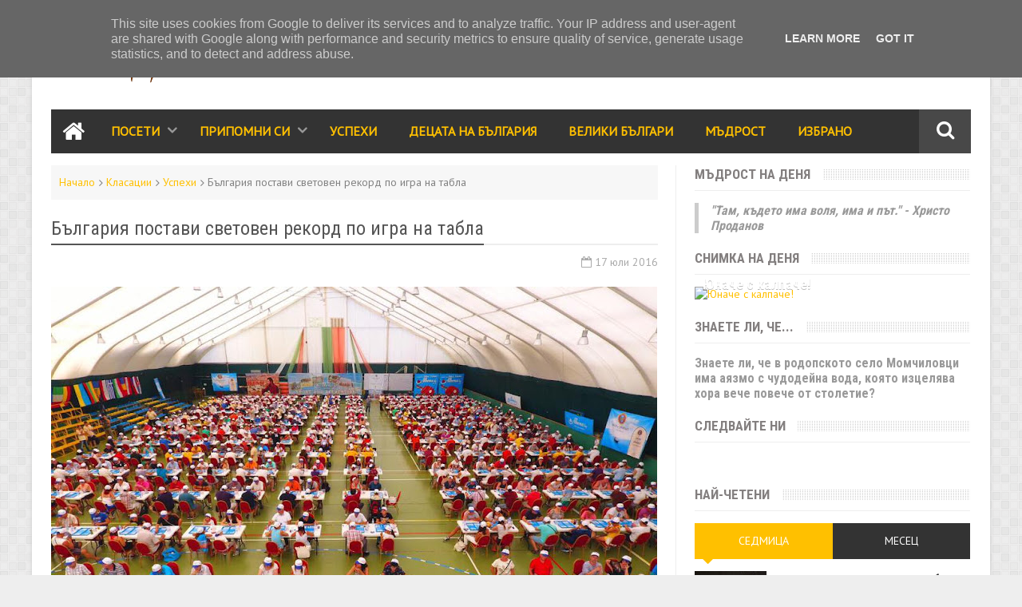

--- FILE ---
content_type: text/html; charset=UTF-8
request_url: http://www.rodnoto.bg/2016/07/blog-post_82.html
body_size: 53668
content:
<!DOCTYPE html>
<html class='v2' dir='ltr' xmlns='http://www.w3.org/1999/xhtml' xmlns:b='http://www.google.com/2005/gml/b' xmlns:data='http://www.google.com/2005/gml/data' xmlns:expr='http://www.google.com/2005/gml/expr'>
<head>
<link href='https://www.blogger.com/static/v1/widgets/335934321-css_bundle_v2.css' rel='stylesheet' type='text/css'/>
<link href='https://fonts.googleapis.com/css?family=PT+Sans|Roboto+Condensed:400,700' rel='stylesheet' type='text/css'/>
<meta content='text/html; charset=UTF-8' http-equiv='Content-Type'/>
<meta content='blogger' name='generator'/>
<link href='http://www.rodnoto.bg/favicon.ico' rel='icon' type='image/x-icon'/>
<link href='http://www.rodnoto.bg/2016/07/blog-post_82.html' rel='canonical'/>
<link rel="alternate" type="application/atom+xml" title="Родното - Atom" href="http://www.rodnoto.bg/feeds/posts/default" />
<link rel="alternate" type="application/rss+xml" title="Родното - RSS" href="http://www.rodnoto.bg/feeds/posts/default?alt=rss" />
<link rel="service.post" type="application/atom+xml" title="Родното - Atom" href="https://www.blogger.com/feeds/174602046168696763/posts/default" />

<link rel="alternate" type="application/atom+xml" title="Родното - Atom" href="http://www.rodnoto.bg/feeds/3046781463157220896/comments/default" />
<!--Can't find substitution for tag [blog.ieCssRetrofitLinks]-->
<link href='https://blogger.googleusercontent.com/img/b/R29vZ2xl/AVvXsEh8K5VYv2n3I8ianje5dDBEH2UlCNeT1zBugSGOuyGeUzwhja3G4qTfjJK9K59XUXVK1wyHZMsqQSQeW_zbhTXdSH5uQyjLLUxlJWQHifpd26QM8jhfvEvsHJm9E6AMQabPe7xWMF-bN43O/s759/13754128_494676847396290_2111895859979595176_n.jpg' rel='image_src'/>
<meta content='http://www.rodnoto.bg/2016/07/blog-post_82.html' property='og:url'/>
<meta content='България постави световен рекорд по игра на табла ' property='og:title'/>
<meta content='  Общо 654 души играха едновременно табла в спортната зала във ваканционно селище Албена на 16 юли 2016. С организацията на тази мащабна над...' property='og:description'/>
<meta content='https://blogger.googleusercontent.com/img/b/R29vZ2xl/AVvXsEh8K5VYv2n3I8ianje5dDBEH2UlCNeT1zBugSGOuyGeUzwhja3G4qTfjJK9K59XUXVK1wyHZMsqQSQeW_zbhTXdSH5uQyjLLUxlJWQHifpd26QM8jhfvEvsHJm9E6AMQabPe7xWMF-bN43O/w1200-h630-p-k-no-nu/13754128_494676847396290_2111895859979595176_n.jpg' property='og:image'/>
<link href='//netdna.bootstrapcdn.com/font-awesome/4.3.0/css/font-awesome.min.css' rel='stylesheet'/>
<meta content='width=device-width, initial-scale=1, maximum-scale=3' name='viewport'/>
<title>
България постави световен рекорд по игра на табла  - Родното
</title>
<meta content='bg_BG' property='og:locale'/>
<meta content='https://www.facebook.com/bulgariaemoqtarodina' property='article:publisher'/>
<meta content='https://www.facebook.com/bulgariaemoqtarodina' property='article:author'/>
<meta content='summary_large_image' name='twitter:card'/>
<meta content='България постави световен рекорд по игра на табла ' property='og:title'/>
<meta content='България постави световен рекорд по игра на табла ' itemprop='name'/>
<meta content='България постави световен рекорд по игра на табла ' name='twitter:title'/>
<meta content='http://www.rodnoto.bg/2016/07/blog-post_82.html' name='twitter:url'/>
<link href='http://www.rodnoto.bg/2016/07/blog-post_82.html' rel='canonical'/>
<meta content='article' property='og:type'/>
<meta content='https://blogger.googleusercontent.com/img/b/R29vZ2xl/AVvXsEh8K5VYv2n3I8ianje5dDBEH2UlCNeT1zBugSGOuyGeUzwhja3G4qTfjJK9K59XUXVK1wyHZMsqQSQeW_zbhTXdSH5uQyjLLUxlJWQHifpd26QM8jhfvEvsHJm9E6AMQabPe7xWMF-bN43O/s759/13754128_494676847396290_2111895859979595176_n.jpg' itemprop='image'/>
<meta content='https://blogger.googleusercontent.com/img/b/R29vZ2xl/AVvXsEh8K5VYv2n3I8ianje5dDBEH2UlCNeT1zBugSGOuyGeUzwhja3G4qTfjJK9K59XUXVK1wyHZMsqQSQeW_zbhTXdSH5uQyjLLUxlJWQHifpd26QM8jhfvEvsHJm9E6AMQabPe7xWMF-bN43O/s759/13754128_494676847396290_2111895859979595176_n.jpg' name='twitter:image:src'/>
<meta content='Родното' property='og:site_name'/>
<meta content='http://www.rodnoto.bg/' name='twitter:domain'/>
<meta content='България постави световен рекорд по игра на табла ' name='twitter:title'/>
<meta content='summary_large_image' name='twitter:card'/>
<meta content='https://blogger.googleusercontent.com/img/b/R29vZ2xl/AVvXsEh8K5VYv2n3I8ianje5dDBEH2UlCNeT1zBugSGOuyGeUzwhja3G4qTfjJK9K59XUXVK1wyHZMsqQSQeW_zbhTXdSH5uQyjLLUxlJWQHifpd26QM8jhfvEvsHJm9E6AMQabPe7xWMF-bN43O/s759/13754128_494676847396290_2111895859979595176_n.jpg' name='twitter:image'/>
<meta content='България постави световен рекорд по игра на табла ' name='twitter:title'/>
<meta content='Обикни България' name='twitter:description'/>
<meta content='173994646346580' property='fb:app_id'/>
<!--[if IE]><style>.item .post-body img{height: auto;}</style><![endif]-->
<script async='async' src='//pagead2.googlesyndication.com/pagead/js/adsbygoogle.js'></script>
<script>
  (adsbygoogle = window.adsbygoogle || []).push({
    google_ad_client: "ca-pub-7341598849818340",
    enable_page_level_ads: true
  });
</script>
<style type='text/css'>@font-face{font-family:'PT Sans';font-style:normal;font-weight:400;font-display:swap;src:url(//fonts.gstatic.com/s/ptsans/v18/jizaRExUiTo99u79D0-ExcOPIDUg-g.woff2)format('woff2');unicode-range:U+0460-052F,U+1C80-1C8A,U+20B4,U+2DE0-2DFF,U+A640-A69F,U+FE2E-FE2F;}@font-face{font-family:'PT Sans';font-style:normal;font-weight:400;font-display:swap;src:url(//fonts.gstatic.com/s/ptsans/v18/jizaRExUiTo99u79D0aExcOPIDUg-g.woff2)format('woff2');unicode-range:U+0301,U+0400-045F,U+0490-0491,U+04B0-04B1,U+2116;}@font-face{font-family:'PT Sans';font-style:normal;font-weight:400;font-display:swap;src:url(//fonts.gstatic.com/s/ptsans/v18/jizaRExUiTo99u79D0yExcOPIDUg-g.woff2)format('woff2');unicode-range:U+0100-02BA,U+02BD-02C5,U+02C7-02CC,U+02CE-02D7,U+02DD-02FF,U+0304,U+0308,U+0329,U+1D00-1DBF,U+1E00-1E9F,U+1EF2-1EFF,U+2020,U+20A0-20AB,U+20AD-20C0,U+2113,U+2C60-2C7F,U+A720-A7FF;}@font-face{font-family:'PT Sans';font-style:normal;font-weight:400;font-display:swap;src:url(//fonts.gstatic.com/s/ptsans/v18/jizaRExUiTo99u79D0KExcOPIDU.woff2)format('woff2');unicode-range:U+0000-00FF,U+0131,U+0152-0153,U+02BB-02BC,U+02C6,U+02DA,U+02DC,U+0304,U+0308,U+0329,U+2000-206F,U+20AC,U+2122,U+2191,U+2193,U+2212,U+2215,U+FEFF,U+FFFD;}</style>
<style id='page-skin-1' type='text/css'><!--
/*
-----------------------------------------------
Blogger Template Style
Name:      BMAG Blogger Template
Designer:  Sweetheme Team
URL:      http://www.Sweethemes.com
* Version 2.1.0
- Fixed - Theme Options script stop working after blogger.com update
- Fixed - Layout section style has alot of problems after blogger.com update
----------------------------------------------- */
/* Variable definitions
====================
<Variable name="keycolor" description="Main Color" type="color" default="#1e87f0"/>
<Variable name="body.background" description="Background" type="background" color="#EEE" default="$(color) url() no-repeat fixed top center"/>
<Group description="Main Sittings" selector="body">
<Variable name="main.color" description="Main Theme Color" type="color" default="#FFC000"/>
<Variable name="text.color" description="Main Text Color" type="color" default="#828282"/>
<Variable name="body.font" description="Main Font" type="font" default="normal normal 14px 'PT Sans',Arial,sans-serif"/>
</Group>
<Group description="links color" selector="body">
<Variable name="link.color" description="link color" type="color" default="#FFC000"/>
<Variable name="link.color.hover" description="link color hover" type="color" default="#FFC000"/>
</Group>
<Group description="Top Nav" selector="#header-top">
<Variable name="top.nav.bg" description="Background Color" type="color" default="#333333"/>
<Variable name="top.nav.text" description="Menu Text Color" type="color" default="#D1D1D1"/>
<Variable name="top.nav.text.hover" description="Menu Text Color Hover" type="color" default="#999"/>
<Variable name="top.social.bg" description="Social Icon Background" type="color" default="#474545"/>
<Variable name="top.social.color" description="Social Icon Color" type="color" default="#FFF"/>
</Group>
<Group description="Main Menu" selector="#header-tail">
<Variable name="main.nav.bg" description="Background Color" type="color" default="#333333"/>
<Variable name="main.nav.icon.color" description="Icons Color" type="color" default="#FFF"/>
<Variable name="main.nav.title.color" description="Menu Title Color" type="color" default="#FFC000"/>
<Variable name="main.nav.subtitle.color" description="Menu Sub-Title Color" type="color" default="#EEE"/>
</Group>
<Group description="News Ticker" selector=".ticker">
<Variable name="ticker.bg" description="Background Color" type="color" default="#f7f7f7"/>
<Variable name="ticker.title.bg" description="Title Background" type="color" default="#333"/>
<Variable name="ticker.title.color" description="Title Color" type="color" default="#fff"/>
<Variable name="ticker.tag.bg" description="Tag Background" type="color" default="#38c"/>
<Variable name="ticker.tag.color" description="Tag Color" type="color" default="#fff"/>
</Group>
<Group description="Ticker Links" selector=".ticker .recent-title a">
<Variable name="ticker.link.color" description="link color" type="color" default="#222"/>
<Variable name="ticker.link.color.hover" description="link color hover" type="color" default="#FFC000"/>
</Group>
<Variable name="header.font" description="blog title font" type="font" default="normal normal 60px 'PT Sans',Arial,sans-serif"/>
<Variable name="titles.font" description="Titles Font" type="font" default="normal normal 18px 'Roboto Condensed',Arial,sans-serif"/>
<Variable name="post.body.font" description="Post Body Font" type="font" default="normal normal 16px 'PT Sans',Arial,sans-serif"/>
<Variable name="desc.font" description="Small Description Font" type="font" default="normal normal 16px 'PT Sans',Arial,sans-serif"/>
<Variable name="content.bg.color" description="Content Background Color" type="color" default="#FFF"/>
<Variable name="posts.link.color" description="Posts Links Color" type="color" default="#222"/>
<Variable name="posts.block.title" description="Posts Title Background" type="color" default="#F4F4F4"/>
*/
/*
CONTENTS
=======================
= A. Css Reset
= B. Body
= C. Header Section
= D. Social Icons Widget
= E. Magazine Section
= F. Posts Section
= G. Blogger Comments
= H. Blogger Widgets
= I. Sidebar Section
= J. Footer Section
= K. Error page
= L. Shortcodes
*/
/*=====================================
= A. Css Reset
=====================================*/
.fa{transition:all 0s ease;-webkit-transition:all 0s ease;-moz-transition:all 0s ease;-o-transition:all 0s ease}
*{outline:0;transition:all .5s ease;-webkit-transition:all .5s ease;-moz-transition:all .5s ease;-o-transition:all .5s ease}
*,:before,:after{-webkit-box-sizing:border-box;-moz-box-sizing:border-box;box-sizing:border-box}
a,abbr,acronym,address,applet,b,big,blockquote,body,caption,center,cite,code,dd,del,dfn,div,dl,dt,em,fieldset,font,form,h1,h2,h3,h4,h5,h6,html,i,iframe,img,ins,kbd,label,legend,li,object,p,pre,q,s,samp,small,span,strike,strong,sub,sup,table,tbody,td,tfoot,th,thead,tr,tt,u,ul,var{padding:0;border:0;outline:0;vertical-align:baseline;background:0 0}
ins{text-decoration:underline}
del{text-decoration:line-through}
blockquote{font-style:italic;color:#888}
dl,ul{list-style-position:inside;font-weight:700;list-style:none}
ul li{list-style:none}
caption,th{text-align:center}
img{border:none;position:relative}
a,a:visited{text-decoration:none;font-weight:400}
a{color:#FFC000}
a:hover{color:#FFC000}
q:after,q:before{content:''}
p{margin:0}
abbr,acronym{border:0}
abbr[title] {border-bottom: none !important;cursor: inherit !important;text-decoration: none !important;}
.clear{clear:both}
.section,.widget,.widget ul{margin:0;padding:0}
::-moz-selection{background-color:#FFC000;color:#fff}
::selection{background-color:#FFC000;color:#fff}
.blog-feeds,.post-feeds,.quickedit{display:none}
.status-msg-border{display:none}
.status-msg-body{position:relative;padding:0}
.status-msg-wrap{width:100%;background-color:#fff;color:#555;padding:30px 0;font-size:120%}
/*=====================================
= B. Body
=====================================*/
body{background:#EEEEEE url(http://2.bp.blogspot.com/-A41EaFabiAw/VBTl3dXKTzI/AAAAAAAAAe4/Ku8cZ33_z3s/s0/bg1.png) repeat scroll top left;position:relative;font:normal normal 14px 'PT Sans',Arial,sans-serif;line-height:25px;color:#828282;margin:0;padding:0}
#outer-wrapper{max-width:1200px;margin:0 auto;background-color:#FFFFFF;box-shadow:0 0 5px #ccc}
#content-wrapper{overflow:hidden}
#main-wrapper{width:68%}
#sidebar-wrapper{width:32%;position:relative}
.row{margin-right:2%;margin-left:2%;max-width:1200px}
/*=====================================
= C. Header Section
=====================================*/
#header-wrapper{margin-bottom:15px}
#header-content{display:table;padding:20px 0;color:#555}
.header,.topad{display:table-cell;vertical-align:middle;width:100%}
.header .widget{max-width:250px;}
.topad{max-width:728px;height:90px}
.topad h2{display:none}
.topad .widget{line-height:0}
.header a{color:#555}
#header-tail{height:55px;position:relative;background-color:#333333;transition:all 0s ease;-webkit-transition:all 0s ease;-moz-transition:all 0s ease;-o-transition:all 0s ease}
.menu #nav{display:none}
.sub-menu{display:none}
#menu li,#menu ul{transition:all 0s ease;-webkit-transition:all 0s ease;-moz-transition:all 0s ease;-o-transition:all 0s ease}
#menu ul{line-height: 1.6}
.menu ul li{padding:15px 0;display:inline}
.menu ul li a{text-transform:uppercase;font-size:16px;color:#ffc000;font-weight:700;padding:0 20px;display:block;height:35px;margin:0;position:relative}
.menu ul li a span{font-size:11px;font-weight:400;display:block;margin-top:5px;color:#eeeeee}
.menu-icon{display:none}
.menu-icon > span {font-size: 17px;font-weight: 700;margin-left: 10px;text-transform: uppercase;vertical-align: text-top;position: relative;top: 1px;display:none;}
.home-icon .fa,.menu-icon .fa{font-size:30px;line-height:35px}
.menu ul li:hover{background-color:rgba(255,255,255,0.1)}
.menu ul li ul li{padding:0;margin:0;display:block;float:none;background-color:#333}
.menu ul li ul li:hover{background-color:#333333}
.menu ul li ul a:hover{color:#fff;box-shadow:none;padding-left:30px;transition:.4s;background-color:rgba(255,255,255,0.1)}
.menu ul li ul a:before{font-family:fontawesome;vertical-align:middle;font-size:10px}
.home-icon,.menu-icon{font-size:25px;position:absolute;top:10px;width:55px;height:35px;padding:0;text-align:center;z-index:9;color:#ffffff}
.home-icon:hover,.menu-icon:hover{color:#ffffff}
.hasSub a:after{font-family:'FontAwesome';content:'\f107';top:-5px;position:absolute;color:rgba(255,255,255,0.5);font-size:20px}
.hasSub ul a:after{content:'';line-height:0}
.menu ul li ul{position:absolute;z-index:999;padding-top:5px;display:none;width:220px}
.menu ul li ul a{margin-top:0;color:#aaa;height:auto;line-height:16px;border:0;line-height:38px;height:38px;font-size:12px;font-weight:400;border-bottom:1px solid #222;border-top:1px solid #444}
#header-top{background-color:#333333;height:7px}
.menu-top li{display:inline-block;line-height:38px;padding:0}
.menu-top li a{color:#D1D1D1;text-transform:uppercase;font-size:11px}
.menu-top li a:hover{color:#999999}
.menu-top li a:after{content:'-'}
.menu-top li:last-child a:after{content:''}
.icon-search:before{content:"\f002";font-family:'FontAwesome';font-size:24px;line-height:30px}
.icon-cancel:before{content:"\f00d";font-family:'FontAwesome';font-size:24px;line-height:30px}
.search-icon{background-color:rgba(255,255,255,0.1);color:#ffffff;line-height:55px;height:55px;display:block;width:65px;text-align:center;font-size:19px;position:relative;z-index:99}
.search-icon:hover{background-color:#FFC000;color:#FFF}
#header-search .searchbox{position:absolute;top:0;height:55px;border:0;width:100%;z-index:98;background-color:#FFC000;color:#FFF;font-size:17px}
.searchbox::-webkit-input-placeholder{color:#FFF}
#rlogo {display: none;font-family: 'Roboto Condensed',Arial,sans-serif;font-size: 26px;font-style: normal;font-weight: 700;line-height: 50px;padding-top: 2px;text-align: center;text-transform: uppercase;vertical-align: middle;width: 100%;}
#rlogo > a {color: #fff;}
/*=====================================
= D. Social Icons Widget
=====================================*/
.social-sec li{display:inline;padding:0}
.social-sec .widget ul{padding:0}
.social-sec .LinkList ul{text-align:center}
.social-sec #social a{display:block;height:27px;width:27px;font-size:15px;margin-top:5.5px;color:#FFFFFF;background-color:#474545}
.social-sec #social a:before{display:inline-block;font-family:FontAwesome;font-style:normal;font-weight:400;line-height:27px;-webkit-font-smoothing:antialiased;-moz-osx-font-smoothing:grayscale}
.social-sec .facebook:before{content:"\f09a"}
.social-sec #social a.facebook:hover{background-color:#3b5998}
.social-sec .twitter:before{content:"\f099"}
.social-sec #social a.twitter:hover{background-color:#55acee}
.social-sec .gplus:before{content:"\f0d5"}
.social-sec #social a.gplus:hover{background-color:#dd4b39}
.social-sec .rss:before{content:"\f09e"}
.social-sec ul#social a.rss:hover{background-color:#f26522}
.social-sec .youtube:before{content:"\f167"}
.social-sec ul#social a.youtube:hover{background-color:#e52d27}
.social-sec .skype:before{content:"\f17e"}
.social-sec ul#social a.skype:hover{background-color:#00aff0}
.social-sec .stumbleupon:before{content:"\f1a4"}
.social-sec ul#social a.stumbleupon:hover{background-color:#eb4924}
.social-sec .tumblr:before{content:"\f173"}
.social-sec ul#social a.tumblr:hover{background-color:#35465c}
.social-sec .vine:before{content:"\f1ca"}
.social-sec ul#social a.vine:hover{background-color:#00b488}
.social-sec .stack-overflow:before{content:"\f16c"}
.social-sec ul#social a.stack-overflow:hover{background-color:#fe7a15}
.social-sec .linkedin:before{content:"\f0e1"}
.social-sec ul#social a.linkedin:hover{background-color:#0976b4}
.social-sec .dribbble:before{content:"\f17d"}
.social-sec ul#social a.dribbble:hover{background-color:#ea4c89}
.social-sec .soundcloud:before{content:"\f1be"}
.social-sec ul#social a.soundcloud:hover{background-color:#f80}
.social-sec .behance:before{content:"\f1b4"}
.social-sec ul#social a.behance:hover{background-color:#1769ff}
.social-sec .digg:before{content:"\f1a6"}
.social-sec ul#social a.digg:hover{background-color:#000}
.social-sec .instagram:before{content:"\f16d"}
.social-sec ul#social a.instagram:hover{background-color:#3f729b}
.social-sec .pinterest:before{content:"\f0d2"}
.social-sec ul#social a.pinterest:hover{background-color:#cc2127}
.social-sec .delicious:before{content:"\f1a5"}
.social-sec ul#social a.delicious:hover{background-color:#39f}
.social-sec ul#social a:hover{color:#fff;opacity:1;-webkit-border-radius:3px;-moz-border-radius:3px;border-radius:3px}
/*=====================================
= E. Magazine Section
=====================================*/
@media screen and (min-width:1024px){.img-Animate .recent-layout .recent-thumb,.img-Animate .recent-layout .first-thumb,.img-Animate .post-widget .rcp-thumb,.img-Animate .PopularPosts img,.img-Animate .home .post-thumb a{opacity:0;transition:all .5s ease;-webkit-transition:all .2s ease;-moz-transition:all .2s ease;-o-transition:all .2s ease;-webkit-transform:scale(.8);-moz-transform:scale(.8);transform:scale(.8)}}
.img-Animate .show-with,.img-Animate .recent-layout .recent-thumb.show-with,.img-Animate .recent-layout .first-thumb.show-with,.img-Animate .post-widget .rcp-thumb.show-with,.img-Animate .PopularPosts img.show-with,.img-Animate .post-thumb a.show-with{opacity:1;transition:all .5s ease;-webkit-transition:all .2s ease;-moz-transition:all .2s ease;-o-transition:all .2s ease;-webkit-transform:scale(1);-moz-transform:scale(1);transform:scale(1)}
.ticker .title{font:normal normal 18px 'Roboto Condensed',Arial,sans-serif;height:40px;overflow:hidden;line-height:40px;padding:0 10px;background-color:#333333;color:#ffffff}
.ticker .layout-content{overflow:hidden}
.ticker .layout-content li{display:inline-block;height:40px;line-height:40px;padding:0}
.ticker{height:40px;overflow:hidden;margin-bottom:20px;background-color:#f7f7f7}
.ticker .post-tag{display:inline-block;background-color:#3388cc;color:#ffffff;padding:2px 5px;line-height:1}
.ticker .recent-title{display:inline-block}
.ticker .recent-title a{color:#222222}
.ticker .recent-title a:hover{color:#FFC000}
.tickercontainer,.tickercontainer .mask,ul.newsticker{-webkit-transition:all 0 linear;-moz-transition:all 0 linear;-o-transition:all 0 linear;transition:all 0 linear;list-style:none;margin:0}
.tickercontainer{margin:0;padding:0;overflow:hidden}
.tickercontainer .mask{position:relative;overflow:hidden}
.newsticker{position:relative;list-style-type:none;margin:0;padding:0}
ul.newsticker{-webkit-transition:all 0s linear;-moz-transition: all 0s linear;-o-transition:all 0s linear;transition:all 0s linear;position:relative;list-style-type:none;margin:0;padding:0}
.tickeroverlay-left{display:none}
.tickeroverlay-right{display:none}
.sidebar .post-widget li{overflow:hidden;border-bottom:1px solid #eee;padding:10px 0}
.footer-column .post-widget li{overflow:hidden;border-bottom:1px solid #333;padding:10px 0}
.post-widget li:first-child{padding-top:0}
.post-widget li:last-child{border-bottom:none}
.post-widget .rcp-thumb{display:block;width:90px;height:70px}
.post-widget .rcp-title{font:normal normal 18px 'Roboto Condensed',Arial,sans-serif;margin:5px 0 8px}
.post-widget .rcp-title a{color:#222222;font-weight:700;}
.post-widget .rcp-title a:hover{color:#FFC000;text-decoration:underline}
.footer-column .post-widget .rcp-title a{color:#DDD}
.footer-column .post-widget .rcp-title a:hover{color:#888}
.footer-column .recent-date,.footer-column .recent-author,.footer-column .recent-date:before,.footer-column .recent-author:before{color:#999}
.intro .widget-content,.recent-layout .widget-content,.recent-layout h2.title,.ticker .widget-content{display:none}
.recent-layout .box-title h2.title{font:normal normal 18px 'Roboto Condensed',Arial,sans-serif;display:inline-block}
.more-link{height:20px;line-height:20px;padding:0 5px;background-color:#FFF;margin-top:7px;font-size:14px;color:#aaa}
.more-link:after{font-family:fontawesome;font-size:12px;vertical-align:middle}
.box-title{background-color:#F4F4F4;margin-bottom:15px;border-bottom:3px solid #FFC000}
.box-title h2{background-color:#FFC000;display:inline-block}
.box-title h2 a{color:#FFF;font-weight:700;font-size:15px;text-transform:uppercase;display:block}
.box-title h2 a:before{content:'\f143';font-family:fontawesome;font-size:16px;vertical-align:middle;font-weight:400}
.recent-date:before{content:'\f073';font-family:fontawesome;color:#bbb}
.recent-date{color:#999;font-weight:400;font-size:12px;display:none;}
.recent-author:before{content:'\f007';font-family:fontawesome;color:#bbb}
.recent-author{color:#999;font-weight:400;font-size:12px;display:none;}
.intro-loader{position:absolute;top:0;width:100%;height:100%}
.intro{position:relative}
.intro-loader .fa{position:absolute;top:50%;left:50%;margin-left:-10px;margin-top:-10px;font-size:20px;color:#222}
.intro .widget{margin-bottom:20px!important;height:450px;overflow:hidden}
.intro h2{display:none;display:none}
.intro .rcp-thumb{width:100%;height:215px;display:block}
.intro li:hover .rcp-thumb{}
.intro .rcp-title{font:normal normal 18px 'Roboto Condensed',Arial,sans-serif;font-size:16px}
.intro li{width:40%;height:215px;position:relative;padding:.1px;overflow:hidden}
.intro li:nth-child(2){margin-bottom:20px}
.intro li:first-child{width:58.333333333%;height:450px}
.intro li:first-child .rcp-thumb{height:450px}
.intro li:first-child .rcp-title{font-size:25px}
.intro .post-panel{position:absolute;bottom:20px}
.intro .rcp-title a{color:#FFF;font-weight:700;position:relative;bottom:10px;line-height:14px}
.intro .recent-date:before{color:#bbb}
.intro .recent-date{color:#bbb}
.intro .recent-author:before{color:#bbb}
.intro .recent-author{color:#bbb}
.intro .post-tag{position:absolute;top:15px;background-color:#B565BE;color:#FFF;padding:10px;text-transform:uppercase;font-weight:700;z-index:99}
.intro li:nth-child(2) .post-tag{background-color:#FFC000}
.intro li:nth-child(3) .post-tag{background-color:#FF5858}
.recent-layout .widget{margin-bottom:20px;vertical-align: top}
.recent-layout .AdSense{margin-bottom:0}
.recent-layout .recent-sec .widget:last-child{margin-bottom:20px}
.recent-title{font:normal normal 18px 'Roboto Condensed',Arial,sans-serif}
.fbig .first-thumb:hover,.fbig .recent-thumb:hover{}
.fbig .first .rthumbc{width:50%;height:200px}
.fbig .first-thumb{width:100%;height:200px;display:block}
.fbig .first{overflow:hidden}
.rthumbc{overflow:hidden}
.fbig ul li .rthumbc{width:90px;height:60px;display:table-cell;vertical-align:middle}
.fbig ul li .recent-thumb{width:90px;height:70px;display:block}
.fbig ul li .recent-content{display:table-cell;vertical-align:top}
.fbig .recent-title a{font-weight:700;color:#222222;margin-bottom:10px;display:inline-block}
.fbig .first-content .recent-title a{font-size:18px}
.fbig .recent-des{margin-top:15px;font:normal normal 16px 'PT Sans',Arial,sans-serif;line-height:22px}
.fbig1 .first{margin-bottom:15px;padding-bottom:15px;border-bottom:1px solid #EEE}
.fbig1 .first .rthumbc{display:table-cell;vertical-align:middle}
.fbig1 .first-thumb{display:block}
.fbig1 .first-content{display:table-cell;vertical-align:middle}
.fbig1 ul li{display:inline-block;width:48%;padding-bottom:15px;margin-bottom:15px;padding-top:0;border-bottom:1px solid #EEE;height:77px}
.fbig1 ul li:nth-child(4),.fbig1 ul li:nth-child(5){border-bottom:0;padding-bottom:0;margin-bottom:0;height:62px}
.fbig2 .first{width:50%}
.fbig2 .first .rthumbc{width:100%;margin-bottom:15px}
.fbig2 .first-thumb{width:100%}
.fbig2 ul li{display:block;width:48%;padding-bottom:15px;margin-bottom:15px;padding-top:0;border-bottom:1px solid #EEE}
.fbig2 ul li:last-child{border-bottom:0;padding-bottom:0;margin-bottom:0}
.column{width:47.15%;display:inline-block;vertical-align:top}
.column .first .rthumbc{width:100%;margin-bottom:15px}
.column0 .first .rthumbc{width:100%;margin-bottom:0;}
.column .first-thumb{width:100%}
.column .first,.column ul li{border-bottom:1px solid #EEE;margin-bottom:15px;padding-top:0}
.column .first{padding-bottom:15px}
.column ul li{padding-bottom:15px}
.column ul li:last-child{border-bottom:0;margin-bottom:0;padding-bottom:0}
.list ul li{display:inline-block;width:48%;padding-bottom:15px;margin-bottom:15px;padding-top:0;border-bottom:1px solid #EEE;height:77px}
.list ul li:last-child,.list ul li:nth-child(5){border-bottom:0;padding-bottom:0;margin-bottom:0;height:62px}
.recent-title a:hover{text-decoration:underline;color:#FFC000}
.recent-block .recent-thumb{width:100%;height:180px;display:block}
.recent-block ul li{width:33%;display:inline-block;position:relative;padding:0;margin-bottom:2px}
.recent-block .recent-title a{font-weight:700;margin-bottom:5px;display:inline-block}
.gallery ul li{height:180px;overflow:hidden}
.gallery li:hover .recent-content{bottom:0}
.gallery li:hover .recent-thumb{}
.gallery li:hover{background-color:#000}
.gallery .recent-content{position:absolute;bottom:-100%;background: rgba(0, 0, 0, 0.4) none repeat scroll 0 0;padding: 10px 5%;position: absolute;text-align: left;width: 100%;}
.gallery .recent-date,.gallery .recent-author{color:#BBB}
.gallery .recent-title a{font-size:16px;color:#FFF}
.videos .recent-content{background: rgba(0, 0, 0, 0.4) none repeat scroll 0 0;bottom: 0;color: #fff;padding: 10px 5%;position: absolute;text-align: left;width: 100%;}
.videos ul li:nth-child(4),.videos ul li:nth-child(5),.videos ul li:nth-child(6){margin-bottom:0;padding-bottom:0;border-bottom:0}
.videos ul li{width:32%}
.videos .recent-title a{color:#FFF;height:20px;margin-bottom:0;padding-bottom:2px;}
.videos .recent-title a:hover{color:#FFF}
.videos ul li .recent-thumb:hover{}
.videos .recent-thumb{position:relative}
.videos .recent-thumb:hover{}
.videos .recent-thumb:hover:before{background-color:#000;opacity:.5;font-size:5em;transition-timing-function:linear,ease-in-out;transition:.1s;transition-delay:.1s}
.owl-carousel .owl-wrapper:after{content:".";display:block;clear:both;visibility:hidden;line-height:0;height:0}
.owl-carousel{display:none;position:relative;width:100%;-ms-touch-action:pan-y}
.owl-carousel .owl-wrapper{display:none;position:relative;-webkit-transform:translate3d(0px,0px,0px)}
.owl-carousel .owl-wrapper-outer{overflow:hidden;position:relative;width:100%}
.owl-carousel .owl-wrapper-outer.autoHeight{-webkit-transition:height 500ms ease-in-out;-moz-transition:height 500ms ease-in-out;-ms-transition:height 500ms ease-in-out;-o-transition:height 500ms ease-in-out;transition:height 500ms ease-in-out}
.owl-controls .owl-page,.owl-controls .owl-buttons div{cursor:pointer}
.owl-controls{-webkit-user-select:none;-khtml-user-select:none;-moz-user-select:none;-ms-user-select:none;user-select:none;-webkit-tap-highlight-color:rgba(0,0,0,0)}
.grabbing,.grabbing a,.grabbing *{cursor:e-resize!important}
.owl-carousel .owl-wrapper,.owl-carousel .owl-item{-webkit-backface-visibility:hidden;-moz-backface-visibility:hidden;-ms-backface-visibility:hidden;-webkit-transform:translate3d(0,0,0);-moz-transform:translate3d(0,0,0);-ms-transform:translate3d(0,0,0)}
.owl-prev,.owl-next{width:28px;height:22px;background-color:#fff;text-align:center;line-height:22px;font-size:12px;margin-top:5px;color:#aaa;display:inline-block}
.owl-next:before{font-family:fontawesome}
.owl-prev:before{font-family:fontawesome}
.carousel.recent-block .recent-thumb{height:180px}
.carousel .recent-content{background: rgba(0, 0, 0, 0.4) none repeat scroll 0 0;bottom: 0;color: #fff;padding: 10px 5%;position: absolute;text-align: left;width: 100%;}
.carousel .recent-content .recent-title a{color:#FFF;font-size:16px}
.carousel .recent-content .recent-date,.carousel .recent-content .recent-author{color:#bbb}
.carousel li{padding:0;position:relative;overflow:hidden;margin:0 5px;list-style:none}
.owl-carousel{border:1px solid #DDD;padding:5px 0}
.carousel li{background-color:#111}
.carousel li:hover .recent-thumb{}
.slider *{transition:all 0s ease;-webkit-transition:all 0s ease;-moz-transition:all 0s ease;-o-transition:all 0s ease}
.slider li:hover .recent-thumb{}
.slider .owl-carousel{border:0;padding:0}
.slider .owl-item li{margin:0;padding:0}
.slider.recent-block .recent-thumb{height:400px}
.slider.carousel .recent-content{text-align:center}
.slider.carousel .recent-content .recent-title a{font-size:25px;margin-bottom:10px;text-transform:uppercase}
.slider .recent-des{line-height:22px;font-size:16px;font-weight:400;color:#BBB;max-width:550px;margin-right:auto;margin-left:auto}
.slider.carousel .recent-thumb:before{opacity:.9;background-size:250px 100%;height:250px}
.slider .owl-controls{position:absolute;top:10px;left:10px}
.slider .owl-prev,.slider .owl-next{height:40px;line-height:40px;width:40px;font-size:14px;opacity:.6;background-color:#000;color:#FFF}
.slider .owl-prev:hover,.slider .owl-next:hover{opacity:.9;background-color:#FFC000}
.column0 .first-thumb:before{content:'\f144';font-family:fontawesome;position:absolute;height:175px;width:100%;text-align:center;line-height:175px;color:#FFF;font-size:5em;font-weight:400;opacity:.5;}
#HTML2.column0 .first-thumb:before{content:'\f030';font-size:4em}
.column0 .recent-title a{margin-bottom: 0;}
.column0 .first {padding-bottom: 0;border-bottom:0 none;margin-bottom:0}
.column0 .first-content {background: rgba(0, 0, 0, 0.4) none repeat scroll 0 0;bottom: 0;color: #fff;font-size: 16px;padding: 10px 5%;position: absolute;text-align: left;width: 100%;}
.column0 .first-content a{color:#FFF;}
@media screen and (max-width: 420px) {
.cyears {display:none}
}
/*=====================================
= F. Posts Section
=====================================*/
.postags{position:absolute;top:5px}
.postags a{padding:5px;display:inline-block;background:#FFC000;margin:0;color:#fff}
.postags a:nth-child(2){background-color:#444}
.postags a{display:none}
.postags a:first-child,.postags a:nth-child(2){display:inline-block}
.postags a:hover{background:#aaa}
.index .status-msg-wrap{background-color:#FFF;border:1px solid #EEE;padding:15px 0;margin-top:0;margin-bottom:20px}
#related-posts .owl-prev,#related-posts .owl-next{height:40px;line-height:40px;width:40px}
#related-posts .owl-controls{position:absolute;bottom:10px}
#related-posts{margin-top:20px;margin-bottom:20px}
#related-posts .owl-carousel{padding:6px 5px}
.rnav li{width:100%;display:inline-block;height:300px;overflow:hidden;position:relative}
.rnav li .rnav-img{width:100%;height:300px;display:block}
.rnav li .rnav-conent{position:absolute;top:50%;height:20px;width:90%;text-align:center;margin-top:-10px}
.rnav-title a {color: #fff;font-size: 17px;}
.rnav li:hover .rnav-conent a {color: #222;}
.rnav li:hover .rnav-img{opacity:.2}
.sharepost li{width:19%;border:1px solid #EEE;padding:0}
.sharepost li a{padding:10px 0;background-color:#aaa;color:#FFF;display:block;border-radius:2px;}
.sharepost{overflow:hidden;text-align:center;margin-bottom:20px}
.sharepost li a:hover{opacity:1}
.sharepost li .twitter:hover{background-color:#55acee}
.sharepost li .facebook:hover{background-color:#3b5998}
.sharepost li .gplus:hover{background-color:#dd4b39}
.sharepost li .pinterest:hover{background-color:#cc2127}
.sharepost li .linkedin:hover{background-color:#0976b4}
.hreview{display:none}
.item .intro,.item .recent-layout,.item .posts-title{display:none}
.home .pagenavi{display:none}
.pagenavi{padding:0 20px;text-align:center;padding-top:20px;border-top:1px solid #F0F0F0;margin:20px 0}
.pagenavi a,.pagenavi span{padding:10px;display:inline-block;background-color:#FFC000;color:#FFF}
.pagenavi span.current,.pagenavi a:hover{background-color:#000}
.posts-title{background-color:#F4F4F4;margin-bottom:15px;border-bottom:3px solid #FFC000}
.posts-title h2{font:normal normal 18px 'Roboto Condensed',Arial,sans-serif;background-color:#FFC000;display:inline-block}
.posts-title h2 a{color:#FFF;font-weight:700;font-size:18px;text-transform:uppercase;display:block}
.posts-title h2 a:before{content:'\f143';font-family:fontawesome;font-size:19px;vertical-align:middle;font-weight:400}
.posts-link{height:20px;line-height:20px;padding:0 5px;background-color:#FFF;margin-top:9px;font-size:11px;color:#aaa}
.posts-link:after{font-family:fontawesome;font-size:9px;vertical-align:middle}
.post-snippet{margin-top:10px;margin-bottom:10px;font:normal normal 16px 'PT Sans',Arial,sans-serif;line-height:22px;color:#717171}
.post-readmore a{display:inline-block;margin-bottom:0;font-weight:400;text-align:center;vertical-align:middle;cursor:pointer;background-image:none;white-space:nowrap;line-height:1.42857143;color:#fff;background-color:#FFC000;border-radius:2px;font-size:14px;padding:5px 12px;margin-top:10px;outline:none;border:none;width:117px}
.post-readmore a:hover{background:rgba(0,0,0,0.5);width:142px}
#post-foot{position:relative}
.post-share{display:none;position:absolute;background:#444;padding:10px;border-radius:2px;top:-25px;transition:all 0s ease;-webkit-transition:all 0s ease;-moz-transition:all 0s ease;-o-transition:all 0s ease}
.post-share:before{content:"";position:absolute;width:10px;height:10px;top:45%;z-index:0;background:#444;border-style:solid;border-color:#444;-webkit-transform:rotate(224deg);-moz-transform:rotate(224deg);-ms-transform:rotate(224deg);-o-transform:rotate(224deg);transform:rotate(224deg)}
.post-share ul{margin:0;padding:0}
.post-share ul li{margin:0;padding:0}
.post-share ul li a{color:#fff;border-bottom:1px solid #555;padding:5px;display:block}
.post-share ul li a:last-child{border-bottom:0}
.post-share ul li a:hover{color:#eee}
.post-sharebtn{display:block;padding:5px 10px 4px;background:#f4f4f4;border-radius:2px;margin:10px;cursor:pointer}
.post-sharebtn:hover{background:#FFC000;color:#fff}
.post-share .twitter{background-color:#55acee}
.post-share .share{background-color:#3b5998}
.post-share .plus{background-color:#dd4b39}
.fa-share-alt:before{content:"\f1e0"}
.fa-twitter:before{content:"\f099"}
.fa-facebook:before{content:"\f09a"}
.fa-google-plus:before{content:"\f0d5"}
.fa-long-arrow-right:before{content:"\f178"}
.index .post-title{font:normal normal 18px 'Roboto Condensed',Arial,sans-serif;margin-bottom:10px}
.index .post-title a{font-weight:700;color:#222222;font-size:17px}
.index .post-title a:hover{text-decoration:underline}
.fa-angle-right:before{margin:0 5px}
.breadcrumbs{padding:10px;background:#F7F7F7;margin-bottom:20px;}
.breadcrumbs > span:not(:last-child):after{font-family: FOntAwesome;margin-left: 5px;content: '\f105';vertical-align: -5%;}
.item article{margin-top:45px}
.item .post-heading{position:relative;margin:10px 0;border-bottom:2px solid #eee}
.item .post-title{font:normal normal 18px 'Roboto Condensed',Arial,sans-serif;border-bottom:2px solid #555;color:#555;display:inline-block;padding-bottom:5px;font-size:24px;font-weight:500;position:relative;top:2px}
.item .post-body{width:100%;font:normal normal 17px 'PT Sans',Arial,sans-serif;color:#5E5E5E;font-size:18px;line-height:29px;overflow:hidden}
.post-body h1,.post-body h2,.post-body h3,.post-body h4,.post-body h5,.post-body h6{margin-bottom:15px;color:#555}
.item .post-outer{padding:0}
.item .post-body img{max-width:103%;height: auto;}
.index article{display:table-cell;vertical-align:middle}
.post-thumb{display:table-cell;vertical-align:middle;line-height:0;position:relative;overflow:hidden;width:360px}
.post-thumb a{display:block;width:100%;height:200px;overflow:hidden;border-radius:2px}
.index .post{display:table}
.index .post-outer{margin-bottom:15px;padding-bottom:15px;border-bottom:1px solid #eee}
.index .post-outer:last-child{border-bottom:0;margin-bottom:0;padding-bottom:0}
.index #main-wrapper #main{margin-bottom:20px}
.post-thumb img{width:100%;height:auto}
.post-meta a,.post-meta i{color:#aaa}
.post-pager li{padding:0;display:inline-block;width:50%}
.post-pager li strong{display:block;padding:0}
.post-pager li span{display:block;padding:10px 0}
ul.post-pager{background-color:#FFF;border:1px solid #EEE;display:block;width:100%;overflow:hidden}
.post-pager li a{color:#555;display:block;padding:20px 35px}
.post-pager li:hover{background-color:#FFC000}
.post-pager li:hover a{color:#888;background:#f8f8f8}
ul.post-pager *{transition:all 0s ease;-webkit-transition:all 0s ease;-moz-transition:all 0s ease;-o-transition:all 0s ease}
.postarea-wrapper{padding:0;overflow:hidden}
.tags{display:block;padding:20px 0}
.tags a{font:14px tahoma;font-weight:400;background:#ccc;line-height:100%!important;padding:10px;margin-bottom:5px;color:#fff;background-color:#aaa;border-radius:3px;-webkit-border-radius:3px;text-align:center;text-decoration:none;transition:.4s;display: inline-block;margin-bottom: 5px;}
.tags a:hover{color:#fff!important;background:#666;transition:.4s}
.articleAuthor{overflow:hidden;margin-bottom:20px}
.authorContent{overflow:hidden;background:#f8f8f8;padding:30px;margin:1px;margin-bottom:0}
.authorLeft{overflow:hidden}
.authorLeft .authorAvatar{overflow:hidden;border-radius:50%}
.authorLeft .authorAvatar img{display:block}
.authorDetails{overflow:hidden;margin-bottom:5px;margin-top:10px}
.authorDetails h2{font-size:19px;color:#555}
.authorDetails .AuthorPostsCount{display:block;padding-top:3px}
.authorDetails h2 span{color:#FFC000;font-weight:400}
.articleAuthor .authorContent p{line-height:20px;margin-bottom:10px}
.authorContent .authorSocial{border-bottom:none}
.authorSocial{padding:0 10px 10px}
.authorSocial a{font-size:12px;speak:none;font-style:normal;font-weight:400;font-variant:normal;text-transform:none;padding:7px;display:inline-block;background:#444;color:#fff;width:24px;height:24px;border-radius:2px}
.authorSocial a:hover{background:#FFC000}
/*=====================================
= G. Blogger Comments
=====================================*/
#comments{line-height:1.5em;margin-top:25px}
#gpluscomments{margin-top:25px!important}
.comments .comment-block{margin-left:0}
.comments .comments-content .comment{margin-bottom:16px;padding-bottom:8px;border-bottom:1px solid #eee}
.comments .comments-content .comment-content{font-weight:400;margin:24px 0 10px;line-height:2em;margin:25px 0 0;max-width:500px}
.comments .comments-content .comment:first-child{padding-top:16px;border-top:1px solid #eee}
.comments .comments-content .comment{margin:0 0 25px;padding:0;border-bottom:1px solid #eee}
.comments .comments-content .comment-header{margin:8px 0 0;display:inline-block}
.comments .comments-content .user a:after{content:'says';margin-left:5px;font-size:12px;font-style:italic;display:inline;color:#BBB}
.comments .comments-content .datetime a{color:#BBB;border-bottom:1px dashed;padding-bottom:2px}
.comments .comments-content .comment-replies .comment{border-top:0}
.comments .comments-content .comment:last-child{border-bottom:0;margin-bottom:15px}
.comments .comments-content .user{font-style:normal;font-weight:500;display:block;margin:0;padding:0}
.comments .comments-content .user a{color:#888;font-weight:500;font-size:15px}
.comments .comments-content .icon.blog-author{margin:0!important;display:none!important}
.comments .comments-content .datetime{font-size:12px}
.comments .avatar-image-container{max-height:60px;overflow:hidden;width:60px;border-radius:3px}
.comments .avatar-image-container img{max-width:100%}
.comments .comment .comment-actions a{background:#eee;margin-top:-22px;padding:3px 15px;color:#888;border-radius:2px;font-style:italic;font-weight:500}
.comments .comment .comment-actions a:hover{text-decoration:none;background:#FFC000;color:#FFF}
.comments-tabs.simpleTab .tab-content{background-color:transparent;padding:0;margin-top:20px}
.comments-tabs.simpleTab{border:1px solid #EEE;padding:15px;margin-top:25px;margin-bottom:25px}
.comments-tabs.simpleTab .tab-wrapper li a{border-radius:3px;text-transform:uppercase;background-color:#BBB;font-size: 14px;padding: 0 10px 6px;display: block;margin-bottom: 10px;}
.comments-tabs.simpleTab .tab-wrapper li a.activeTab{background-color:#FFC000}
.comments-tabs.simpleTab .tab-wrapper{display:none;}
.comments-tabs-header{overflow:hidden}
.comments-tabs-header h3{line-height:35px;color:#555}
.comments-tabs-header h3:before{content:'';display:inline-block;width:5px;height:5px;background-color:#FFC000;vertical-align:middle}
.simpleTab .tab-wrapper li a.blogger {padding-right: 10px;}
.simpleTab .tab-wrapper li a.facebook:after {border-left: 2px solid;content: '\f09a';display: inline-block;font-family: fontawesome;font-size: 17px;margin-left: 10px;margin-top: 5px;padding-left: 10px;padding-bottom: 1px;text-align: center;width:25px}
.simpleTab .tab-wrapper li a.blogger:after {border-left: 2px solid;content: '\f0d5';display: inline-block;font-family: fontawesome;font-size: 17px;margin-left: 10px;margin-top: 5px;padding-left: 10px;padding-bottom: 1px;text-align: center;width:25px}
/*=====================================
= H. Blogger Widgets
=====================================*/
.flickr_widget .flickr_badge_image{width:25%;margin-bottom:10px;overflow:hidden;display:inline-block}
.flickr_widget .flickr_badge_image img:hover{opacity:0.5}
.widget-item-control{display:none!important}
.PopularPosts img{height: 70px;width: 95px;}
.PopularPosts .widget-content ul li{padding:0;display:inline-block;margin-bottom:10px;padding-bottom:4px;padding-top:0;border-bottom:1px solid #EEE;width:100%}
.PopularPosts .widget-content ul li:last-child,.footer-column .PopularPosts .widget-content ul li:last-child{border-bottom:0;margin-bottom:0;padding-bottom:0}
.PopularPosts .item-title{font:normal normal 18px 'Roboto Condensed',Arial,sans-serif;line-height:24px;}
.item-title a{font-weight:700;color:#222222;margin-bottom:5px}
.item-title a:hover{text-decoration:underline}
.PopularPosts .item-snippet{height:40px;overflow:hidden;font:normal normal 16px 'PT Sans',Arial,sans-serif;line-height:22px}
.FeaturedPost .post-summary h3{display:none}
.FeaturedPost .post-summary h3 a{font-size:18px;font-weight:700;color:#222222;margin-bottom:10px;display: block;}
.FeaturedPost .post-summary h3 a:hover{text-decoration:underline;color:#FFC000}
.FeaturedPost p {font:normal normal 16px 'PT Sans',Arial,sans-serif;line-height:22px;margin-bottom: 5px;}
#ArchiveList select{border:1px solid #EEE;padding:8px;width:100%;cursor:pointer;font:normal normal 14px 'PT Sans',Arial,sans-serif}
.PopularPosts .item-thumbnail{line-height:21px;overflow:hidden}
.PlusBadge .widget-title{margin-bottom:15px}
.sidebar .LinkList li:before,.footer .LinkList li:before,.sidebar .PageList li:before,.footer .PageList li:before{display:inline-block;font-family:FontAwesome;font-style:normal;font-weight:400;line-height:1;-webkit-font-smoothing:antialiased;-moz-osx-font-smoothing:grayscale}
.FollowByEmail td{width:100%}
.FollowByEmail .follow-by-email-inner .follow-by-email-submit{width:35%;border-radius:2px;height:35px;font:normal normal 14px 'PT Sans',Arial,sans-serif;font-size:12px;color:#fff;background-color:#50C932}
.FollowByEmail .follow-by-email-inner .follow-by-email-submit:hover{background-color:#FFC000;color:#FFF}
.FollowByEmail .follow-by-email-inner .follow-by-email-address{height:40px;border:1px solid #EEE;margin-bottom:5px;font:normal normal 14px 'PT Sans',Arial,sans-serif;font-size:12px}
.FollowByEmail .follow-by-email-inner .follow-by-email-address:focus{border:1px solid #EEE}
.FollowByEmail .widget-content:before{content:"Enter your email address to subscribe to this blog and receive notifications of new posts by email.";font-size:12px;line-height:21px;margin-bottom:5px;display:block}
.list-label-widget-content ul li{list-style:none;padding:0;position:relative}
.list-label-widget-content ul{padding:0}
.list-label-widget-content ul li a{display:block;color:#777;padding:5px 0;border-bottom:1px solid rgba(238,238,238,0.5);font-size:12px;position:relative;z-index:9;font-weight:500}
.list-label-widget-content span{display:block;color:#FFC000;padding:10px 0;border-bottom:1px solid rgba(238,238,238,0.5);font-size:12px;position:relative;z-index:9;font-weight:500}
.footer-column .list-label-widget-content span{display:block;color:#FFC000;padding:10px 0;border-bottom:1px solid #333;font-size:12px;position:relative;z-index:9;font-weight:500}
.footer-column .list-label-widget-content ul li a{color:#aaa;border-bottom:1px solid #333}
.list-label-widget-content ul li:after{content:'';height:36px;width:0;position:absolute;top:0;z-index:1;transition:all .8s ease;-webkit-transition:all .8s ease;-moz-transition:all .8s ease;-o-transition:all .8s ease}
.list-label-widget-content ul li:hover a{color:#FFC000!important;border-bottom:1px solid #FFC000}
.list-label-widget-content ul li a:before{display:inline-block;font-family:FontAwesome;font-style:normal;font-weight:400;line-height:1;-webkit-font-smoothing:antialiased;-moz-osx-font-smoothing:grayscale;height:25px;line-height:25px;text-align:center;color:#555}
.list-label-widget-content ul li:hover a:before{color:#FFC000}
.cloud-label-widget-content span{display:inline-block;font-size:100%;min-height:29px;line-height:2em}
.cloud-label-widget-content span a{background-color:#f4f4f4;color:#aaa;padding:7px;border-radius:2px;font-size:16px}
.cloud-label-widget-content span a:hover{background-color:#5271b3;color:#fff;text-decoration:none}
.label-size span{background-color:#5271b3;color:#fff;padding:1px 7px;border-radius:2px;margin:-2px 0!important}
.contact-form-name,.contact-form-email,.contact-form-email-message,.contact-form-widget{max-width:none;margin-bottom:15px;padding:5px}
.contact-form-name,.contact-form-email,.contact-form-email-message{background-color:#f3f3f3;border:0}
.contact-form-button-submit{max-width:none;width:100%;height:35px;border:0;background-image:none;background-color:#49aff8;cursor:pointer;font:normal normal 14px 'PT Sans',Arial,sans-serif;font-style:normal;font-weight:400}
.contact-form-name:focus,.contact-form-email:focus,.contact-form-email-message:focus{border:0;box-shadow:none}
.contact-form-name:hover,.contact-form-email:hover,.contact-form-email-message:hover{border:0}
.contact-form-button-submit:hover{background-color:#222;background-image:none;border:0}
.commentswidget li .avatarImage{position:relative;overflow:hidden;padding:0}
.commentswidget li{background:none!important;clear:both;list-style:none;word-break:break-all;display:block;border-bottom:1px solid #f4f4f4;overflow:hidden;margin:0;padding-bottom:10px;margin-bottom:10px;padding-top:0}
.commentswidget li:last-child{padding-bottom:0;margin-bottom:0;border-bottom:0}
.commentswidget li span{margin-top:4px;color:#ccc;display:block;font:normal normal 16px 'PT Sans',Arial,sans-serif;line-height:22px;text-transform:lowercase}
.avatarRound{-webkit-border-radius:3px;-moz-border-radius:3px;-ms-border-radius:3px;-o-border-radius:3px;border-radius:3px;width:45px;height:45px}
.commentswidget a{color:#888;position:relative;font-size:14px;font-size:13px;text-transform:uppercase;display:block;overflow:hidden}
.commentswidget{list-style:none;padding:0}
.social-counter{margin:0;padding:0;overflow:hidden}
.social-counter ul{margin:0;padding:0}
.social-counter ul li{width:25%;text-align:center;margin:0;padding:20px 0;border-bottom:1px solid #f3f3f3;position:relative}
.social-item:nth-child(5),.social-item:nth-child(6),.social-item:nth-child(7),.social-item:nth-child(8){border:none}
.social-counter ul li a{margin:0;padding:0}
.item-icon{margin:0 0 10px;float:none;width:38px;height:38px;display:inline-block;line-height:38px;text-align:center;vertical-align:middle;background-color:#a3a3a3;color:#fff;font-size:18px;border-radius:2px;transition:.8s}
.item-count{display:block;color:#5f5f5f;font-weight:700;font-size:14px;line-height:20px}
.item-text{display:block;color:#9d9d9d;font-size:12px;line-height:18px}
.social-item .item-icon{margin:0 0 10px;float:none}
.social-item.facebook .item-icon,.social-item.facebook .item-icon:after{background-color:#5271b3;border-color:#5271b3}
.social-item.twitter .item-icon,.social-item.twitter .item-icon:after{background-color:#49aff8;border-color:#49aff8}
.social-item.gplus .item-icon,.social-item.gplus .item-icon:after{background-color:#cb2027;border-color:#cb2027}
.social-item.rss .item-icon,.social-item.rss .item-icon:after{background-color:#FFC200;border-color:#FFC200}
.social-item.youtube .item-icon,.social-item.youtube .item-icon:after{background-color:#eb1a21;border-color:#eb1a21}
.social-item.dribbble .item-icon,.social-item.dribbble .item-icon:after{background-color:#ea4c89;border-color:#ea4c89}
.social-item.instagram .item-icon,.social-item.instagram .item-icon:after{background-color:#4E729A;border-color:#4E729A}
.social-item.pinterest .item-icon,.social-item.pinterest .item-icon:after{background-color:#cb2027;border-color:#cb2027}
.social-item.facebook .item-icon:before{content:"\f09a"}
.social-item.twitter .item-icon:before{content:"\f099"}
.social-item.gplus .item-icon:before{content:"\f0d5"}
.social-item.rss .item-icon:before{content:"\f09e"}
.social-item.youtube .item-icon:before{content:"\f167"}
.social-item.instagram .item-icon:before{content:"\f16d"}
.social-item.dribbble .item-icon:before{content:"\f17d"}
.social-item.pinterest .item-icon:before{content:"\f0d2"}
.social-counter ul li:hover{background:#f8f8f8}
.social-item .item-icon:after{content:"";position:absolute;width:10px;height:10px;bottom:-5px;z-index:0;border-width:0 1px 1px 0;border-style:solid;-webkit-transform:rotate(224deg);-moz-transform:rotate(224deg);-ms-transform:rotate(224deg);-o-transform:rotate(224deg);transform:rotate(224deg)}
/*=====================================
= I. Sidebar Section
=====================================*/
.sidetabs *{transition:all 0s ease;-webkit-transition:all 0s ease;-moz-transition:all 0s ease;-o-transition:all 0s ease;-ms-transition:all 0s ease}
.menu-tab li{width:50%;display:inline-block;padding:0}
.menu-tab{overflow:hidden;clear:both;margin:-20px 0 0}
.menu-tab li a{text-align:center;padding:10px 0;display:block;color:#FFF;background-color:#333;font-size:14px;text-transform:uppercase}
.menu-tab li.active a{color:#FFF;background-color:#FFC000}
.menu-tab li.active a:after{background: rgba(0, 0, 0, 0) none repeat scroll 0 0;color: #FFC000;content: "\f0d7";display: block;font-family: fontawesome;font-size: 23px;font-weight: 400;height: 6px;line-height: 6px;margin: 9px 0 0 10px;padding: 0;position: absolute;}
.Text{line-height:22px}
#sidebar-wrapper .widget{margin-bottom:20px;overflow:hidden}
#sidebar-wrapper .widget-content,.contact-form-widget{padding:15px 0 0}
.sidebar .widget-title{border-bottom:1px solid #eee;text-transform:uppercase;font-size:16px;background:url(https://blogger.googleusercontent.com/img/b/R29vZ2xl/AVvXsEgbOqqBHU9AKwj1XxJe0OFeZ50le_bItje_BRFyvU-qMsP39RTtl7EElmuQwN_pG6fFTAhFvADjX52E3T_o4cIN5MNW9JRJeTkRt9f7ZyfQXeqemuBYB5CG08wQExPyKUHxy1_Ylo3FIOKi/s1600/dots_pat.png) repeat-x center;background-position:50% 25%}
#sidebar-wrapper .widget h2{font:normal normal 18px 'Roboto Condensed',Arial,sans-serif;display:inline-block;font-weight:700;font-size:17px;color:#837F7F;text-transform:uppercase;margin-bottom:10px;background-color:#FFFFFF}
.sidebar .PopularPosts .widget-title{border-bottom:1px solid #F04949!important}
.sidebar .PopularPosts h2{color:#F04949!important}
.sidebar .BlogArchive .widget-title{border-bottom:1px solid #FFC200!important}
.sidebar .BlogArchive h2{color:#FFC200!important}
.sidebar .Label .widget-title{border-bottom:1px solid #5271b3!important}
.sidebar .Label h2{color:#5271b3!important}
.sidebar .FollowByEmail .widget-title{border-bottom:1px solid #50C932!important}
.sidebar .FollowByEmail h2{color:#50C932!important}
.sidebar .ContactForm .widget-title{border-bottom:1px solid #49aff8!important}
.sidebar .ContactForm h2{color:#49aff8!important}
/*=====================================
= J. Footer Section
=====================================*/
.footer-ad h2.title{display:none}
.footer-ad{text-align:center;margin:20px 0}
#footer-wrapper{color:#666;border-top:4px solid #FFC000;border-bottom:1px solid #111;font-size:13px;margin:0;font-weight:400;background:#222;overflow:hidden}
.footer-column .widget-title{border-bottom:1px solid #444;text-transform:uppercase;font-size:16px;background:#222 url(https://blogger.googleusercontent.com/img/b/R29vZ2xl/AVvXsEgbOqqBHU9AKwj1XxJe0OFeZ50le_bItje_BRFyvU-qMsP39RTtl7EElmuQwN_pG6fFTAhFvADjX52E3T_o4cIN5MNW9JRJeTkRt9f7ZyfQXeqemuBYB5CG08wQExPyKUHxy1_Ylo3FIOKi/s1600/dots_pat.png) repeat-x center;line-height:40px;margin-bottom:15px}
.footer-column h2{display:inline-block;font-weight:700;font-size:16px;color:#837F7F;text-transform:uppercase;background-color:#222}
#footer-wrapper .footer-column{color:#666;width:32.2222222222%;margin:0;padding:0;display:block}
.bottom-nav{text-align:center;padding:20px 0 5px;margin-bottom:10px;overflow:hidden;display:none}
.menu-bottom li{display:inline;padding:0}
.menu-bottom li a{color:#D1D1D1;text-transform:uppercase;font-size:11px;margin:0;display:block;padding:0 20px;line-height:40px;height:40px;background-color:#272727}
.menu-bottom li a:hover{background:#FFC000;color:#fff}
.footer-column .PopularPosts .widget-content ul li{border-bottom:1px solid #444}
.footer-column .item-title a{color:#DDD}
.contact-button{line-height:40px;height:40px}
.contact-button a{padding:0 10px;background:#FFC000;color:#FFF;display:block}
.contact-sec{position:fixed;top:50%;margin-top:-190px;left:50%;max-width:300px;width:90%;margin-left:-150px;background-color:#FFF;height:380px;z-index:99999;display:none;-webkit-transform:scale(0);-moz-transform:scale(0);transform:scale(0);transition:all .5s ease;-webkit-transition:all .2s ease;-moz-transition:all .2s ease;-o-transition:all .2s ease}
.contact-close{position:absolute;top:-12px;background-color:#303030;color:#FFF;height:25px;width:25px;text-align:center;border-radius:5px;line-height:25px;font-size:10px}
.contact-sec .widget{padding:20px}
.contact-sec .contact-form-cross{display:none}
.contact-sec.contact-show{-webkit-transform:scale(1);-moz-transform:scale(1);transform:scale(1)}
#outer-wrapper.pop_contact{transition:all 0s ease;-webkit-transition:all 0s ease;-moz-transition:all 0s ease;-o-transition:all 0s ease}
#outer-wrapper.pop_contact:before{content:'';position:absolute;top:0;left:0;width:100%;height:100%;background-color:rgba(0,0,0,0.69);z-index:999;transition:all 0s ease;-webkit-transition:all 0s ease;-moz-transition:all 0s ease;-o-transition:all 0s ease}
a.upbt {background: #222 none repeat scroll 0 0;border-radius: 100%;color: #fff;float: right;font-size: 24px;height: 48px;margin: -12px -15px 10px 10px;padding: 10px;width: 48px;}
a.upbt:hover{background:#FFC000}
#copyrights{background-color:#111;text-align:center;height:69px;padding:22px 0;border-top:1px solid #333;position:relative;box-shadow:inset 0 5px 15px #111}
#copyrights a{color:#ccc}
/*=====================================
= K. Error page
=====================================*/
.error_page #sidebar-wrapper,.error_page #main-wrapper{display:none}
.error_page #error-page{margin:100px auto 50px;text-align:center;padding:0;line-height:4em}
a.homepage{padding:10px 20px;background:#eee;border-radius:2px;color:#aaa}
a.homepage:hover{background:#FFC000;color:#fff}
.error_page .error{font-size:20px;text-align:center}
.error_page .errornum{font-size:150px;text-align:center;color:#FFC000}
.error_page span.fa.fa-frown-o{font-size:115px;color:#444}
.error_page .fa-frown-o:before{content:"\f119"}
.error_page .fa-hand-o-down:before{content:"\f0a7";font-size:18px}
/*=====================================
= L. Shortcodes
=====================================*/
.firstcharacter{float:left;color:#FFC000;font-size:75px;line-height:60px;padding-top:4px;padding-right:8px;padding-left:3px;font-family:Georgia}
.button.small{font-size:12px}
.button.medium{font-size:16px}
.button.large{font-size:20px}
.button{padding:10px 20px;margin:5px;color:#fff;text-align:center;border:0;cursor:pointer;border-radius:3px;display:block;text-decoration:none;font-weight:400;-webkit-box-shadow:inset 0 -2px rgba(0,0,0,0.15);box-shadow:inset 0 -2px rgba(0,0,0,0.15);color:#fff}
.button.small:hover{-webkit-box-shadow:inset 0 -34px rgba(0,0,0,0.15);box-shadow:inset 0 -34px rgba(0,0,0,0.15);color:#fff}
.button.medium:hover{-webkit-box-shadow:inset 0 -44px rgba(0,0,0,0.15);box-shadow:inset 0 -44px rgba(0,0,0,0.15);color:#fff}
.button.large:hover{-webkit-box-shadow:inset 0 -54px rgba(0,0,0,0.15);box-shadow:inset 0 -54px rgba(0,0,0,0.15);color:#fff}
.red{background:#e74c3c}
.orange{background:#e8930c}
.green{background:#2ecc71}
.blue{background:#3498db}
.purple{background:#9b59b6}
.yellow{background:#FFD600}
.pink{background:#F889EB}
.grey{background:#bdc3c7}
.turquoise{background:#1abc9c}
.midnight{background:#2c3e50}
.asbestos{background:#6d7b7c}
.dark{background:#454545}
.small-button{width:100%;overflow:hidden;clear:both}
.medium-button{width:100%;overflow:hidden;clear:both}
.large-button{width:100%;overflow:hidden;clear:both}
.widget .post-body ul,.widget .post-body ol{line-height:1.5;font-weight:400}
.widget .post-body li{margin:5px 0;padding:0;line-height:1.5}
.post-body ul li:before{content:"\f105";margin-right:5px;font-family:fontawesome}
pre{background-color:#26292B;color:#333;position:relative;padding:0 7px;margin:15px 0 10px;overflow:hidden;word-wrap:normal;white-space:pre;position:relative}
pre[data-codetype]{padding:37px 1em 5px}
pre[data-codetype]:before{content:attr(data-codetype);display:block;position:absolute;top:-5px;right:0;left:0;background-color:#95a5a6;padding:7px;color:#555}
pre[data-codetype="HTML"]{color:#CECECE}
pre[data-codetype="CSS"]{color:#30CCF3}
pre[data-codetype="JavaScript"]{color:#EDD091}
pre[data-codetype="JQuery"]{color:#889CAF}
pre[data-codetype="HTML"]:before{background-color:#F7F7F7}
pre[data-codetype="CSS"]:before{background-color:#F7F7F7}
pre[data-codetype="JavaScript"]:before{background-color:#F7F7F7}
pre[data-codetype="JQuery"]:before{background-color:#F7F7F7}
pre code,pre .line-number{display:block;color:#069}
pre .line-number{color:#ecf0f1;min-width:2.5em}
pre .line-number span{display:block}
pre .line-number span:nth-child(even){background-color:#243342}
pre .cl{display:block;clear:both}
#contact{background-color:#fff;margin:30px 0!important}
#contact .contact-form-widget{max-width:100%!important}
#contact .contact-form-name,#contact .contact-form-email,#contact .contact-form-email-message{background-color:#FFF;border:1px solid #eee;border-radius:3px;padding:10px;margin-bottom:10px!important;max-width:100%!important}
#contact .contact-form-name{width:47.7%;height:50px}
#contact .contact-form-email{width:49.7%;height:50px}
#contact .contact-form-email-message{height:150px}
#contact .contact-form-button-submit{max-width:100%;width:100%;z-index:0;margin:4px 0 0;padding:15px 20px!important;text-align:center;cursor:pointer;background:#19b5fe;border:0;height:auto;-webkit-border-radius:2px;-moz-border-radius:2px;-ms-border-radius:2px;-o-border-radius:2px;border-radius:2px;text-transform:uppercase;-webkit-transition:all .2s ease-out;-moz-transition:all .2s ease-out;-o-transition:all .2s ease-out;-ms-transition:all .2s ease-out;transition:all .2s ease-out;color:#FFF}
#contact .contact-form-button-submit:hover{background:#444}
#contact .contact-form-email:focus,#contact .contact-form-name:focus,#contact .contact-form-email-message:focus{box-shadow:none!important}
.two-column{overflow:hidden}
.two-column .column{width:50%;padding:0 15px}
.alert-message{position:relative;display:block;background-color:#FAFAFA;padding:20px;margin:20px 0;-webkit-border-radius:2px;-moz-border-radius:2px;border-radius:2px;color:#2f3239;border:1px solid}
.alert-message p{margin:0!important;padding:0;line-height:22px;font-size:13px;color:#2f3239}
.alert-message span{font-size:14px!important}
.alert-message i{font-size:16px;line-height:20px}
.alert-message.success{background-color:#f1f9f7;border-color:#e0f1e9;color:#1d9d74}
.alert-message.success a,.alert-message.success span{color:#1d9d74}
.alert-message.alert{background-color:#DAEFFF;border-color:#8ED2FF;color:#378FFF}
.alert-message.alert a,.alert-message.alert span{color:#378FFF}
.alert-message.warning{background-color:#fcf8e3;border-color:#faebcc;color:#8a6d3b}
.alert-message.warning a,.alert-message.warning span{color:#8a6d3b}
.alert-message.error{background-color:#FFD7D2;border-color:#FF9494;color:#F55D5D}
.alert-message.error a,.alert-message.error span{color:#F55D5D}
.fa-check-circle:before{content:"\f058"}
.fa-info-circle:before{content:"\f05a"}
.fa-exclamation-triangle:before{content:"\f071"}
.fa-exclamation-circle:before{content:"\f06a"}
.simpleTab .tab-wrapper li{display:inline-block;margin:0;padding:0}
.simpleTab .tab-wrapper li a{background-color:#333;color:#FFF;padding:10px 25px;display:block}
.simpleTab .tab-wrapper li:before{content:'';display:none}
.simpleTab{margin:10px 0}
.simpleTab .tab-content{padding:15px;background-color:#f2f2f2}
.simpleTab .tab-wrapper li a.activeTab{background-color:#FFC000;color:#fff}
.simpleTab *{transition:all 0s ease;-webkit-transition:all 0s ease;-moz-transition:all 0s ease;-o-transition:all 0s ease}
.simpleTab.side .tab-wrapper{float:left;width:30%;margin:0!important;padding:0!important}
.simpleTab .tab-wrapper{padding:0!important;margin:0!important}
.simpleTab.side .tab-content{float:left;width:70%}
.simpleTab.side .tab-wrapper li{width:100%;display:block;text-align:center}
.simpleTab.side .tab-wrapper li a{padding:15px 0}
.simpleTab.side{overflow:hidden}
.ad-inside{display:none}
.post-body .ad-inside{display:inline-block;line-height:0}
.ad-inside-to{margin:15px auto;line-height:0}
.maplabel{margin-bottom:10px;background-color:#F8F8F8}
.maplabel.active .mapp{display:block}
.maplabel .mapp{display:none}
.maplabel h2{background-color:#ECECEC;color:#444;font-size:15px;padding:10px 20px;border-radius:2px;margin-bottom:0;cursor:pointer}
.maplabel h2 .butoo{font-size:18px}
.mpost{overflow:hidden;margin-bottom:20px;height:70px;background-color:#FFF}
.mapp{padding:40px}
.map-date{text-align:center;background-color:#F0F0F0;padding:10px}
.map-date .day{font-size:25px;display:block;text-align:center;font-weight:800;color:#444}
.map-date span{font-size:13px;color:#999}
.mpost .rcp-title{line-height:70px;margin-bottom:0;font-size:16px}
.mpost .rcp-title a{color:#111}
.mpost .rcp-title a:hover{text-decoration:underline}
.picture-of-the-day img {width: 100%;max-width:345px}
.picture-of-the-day .item-title {bottom: 0;box-sizing: border-box;left: 0;padding: 10px;position: absolute;width: 100%;z-index: 2;}
.picture-of-the-day .item-title a {color: #fff;line-height: 1.4em;text-shadow: 0 0.5px 0.5px rgba(34, 34, 34, 0.3);}
.wisdom-of-the-day {border-left: 5px solid #ccc;color: #999;display: block;font: italic 700 16px 'Roboto Condensed',Arial,sans-serif;padding-left: 15px;}
.question-of-the-day {color: #999;display: block;font: 700 16px 'Roboto Condensed',Arial,sans-serif;}
.search-label-ad{margin-top: 20px;width:100%;}
#page-layout{display:block}
#page-layout .widget{margin-right:0}
#page-layout .bottom-row{border-bottom: 1px solid #eee}
#page-layout ul {padding:0}
#page-layout li {margin-bottom: 15px;padding-bottom:15px}
#page-layout .videos {margin-top: 20px}
#page-layout .videos li {margin-bottom: 15px;padding-bottom:0;margin-top:0}
#page-layout .carousel li {margin:0 5px;padding-bottom:0}
.post-body #page-layout h2{margin-bottom:0}
.post-body #page-layout ul li:before {content:'';margin-right:0}
.post-body #page-layout .gallery li {margin:0 0.33% 2px 0;padding:0}
article .post-body span{font-size: 20px !important;}
#HTML13,#HTML14,#HTML15,#gallery,.da{display:none}
#HTML18,#HTML22,#HTML11,#HTML17{display:none}
#related-posts2 .widget{margin-right:0}
#related-posts2 {display:block;}
.post-views{display:none}
.show-views{display:inline;text-align:right;float:right;margin-left:5px}
.post-timestamp{margin-bottom:10px}
span.after{display:block}
span.before{display:none}
.published {display: inline-block;margin-bottom: 10px;white-space: nowrap;}

--></style>
<style>
.flickr_widget .flickr_badge_image{float:left}
.posts-title h2 a:before{margin-right:10px}
.comments-tabs-header h3{float:left}
.comments-tabs-header h3:before{margin-right:10px}
.comments-tabs.simpleTab .tab-wrapper{float:left}
.comments-tabs.simpleTab .tab-wrapper li{margin-right:5px}
.pagenavi a,.pagenavi span{margin-right:5px;margin-bottom:5px}
.authorDetails h2{float:left}
.authorDetails .AuthorPostsCount{float:right}
.ticker .title .fa{transform:rotate(-30deg);-moz-transform:rotate(-30deg);-webkit-transform:rotate(-30deg);-ms-transform:rotate(-30deg);-o-transform:rotate(-30deg)}
.owl-next:before{content:'\f054';font-family:fontawesome}
.owl-prev:before{content:'\f053';font-family:fontawesome}
blockquote{border-left:5px solid #ccc;margin-left:0;padding-left:15px}
blockquote:before{content:'\f10d';display:inline-block;font-family:FontAwesome;font-style:normal;font-weight:400;line-height:1;-webkit-font-smoothing:antialiased;-moz-osx-font-smoothing:grayscale;margin-right:10px;color:#999}
blockquote:after{content:'\f10e';display:inline-block;font-family:FontAwesome;font-style:normal;font-weight:400;line-height:1;-webkit-font-smoothing:antialiased;-moz-osx-font-smoothing:grayscale;margin-left:10px;color:#999}
#main-wrapper{float:left;border-right:1px solid #eee}
#main-wrapper #main{margin-right:2.85%;}
#sidebar-wrapper{float:right;padding-left:2%;border-left:1px solid #EEE;left:-1px}
.menu ul li{float:left}
.menu ul li ul a:hover{padding-left:30px}
.menu ul li ul a:before{content:'\f054';margin-right:5px}
.home-icon,.menu-icon{left:0}
.menu ul{margin-left:55px}
.hasSub a:after{right:8px}
.menu ul .hasSub a{padding-right:30px}
.menu ul li ul{margin-left:0}
.menu-top{float:left}
.menu-top #nav{margin-left:0}
.menu-top li{margin-right:10px}
.menu-top li a:after{margin-left:10px}
#header-search{float:right}
#header-search .searchbox{left:0;padding-left:15px}
.social-sec{float:right}
.social-sec li{float:left;margin-left:3px}
.ticker .title{float:left}
.ticker .title .fa{margin-right:10px}
.ticker .layout-content li{float:left;margin-left:30px}
.ticker .post-tag{margin-right:10px}
.post-widget .rcp-thumb{float:left;margin-right:10px}
.post-widget .post-panel{margin-left:70px}
.more-link{float:right;margin-right:7px}
.more-link:after{content:'\f054';margin-left:5px}
.box-title{border-radius:2px 2px 0 0}
.box-title h2{padding:10px 20px 5px 10px;border-radius:2px 2px 0 0}
.box-title h2 a:before{margin-right:10px}
.recent-date:before{margin-right:10px}
.recent-author:before{margin-right:10px}
.recent-author{margin-left:10px}
.intro-loader{left:0}
.intro .rcp-thumb:after{left:0}
.intro li{float:right}
.intro li:first-child{float:left}
.intro .post-panel{left:20px}
.intro .post-tag{left:15px}
.recent-layout .widget{margin-right:2.85%}
.fbig ul li .recent-content{padding-left:15px}
.fbig1 .first-content{padding-left:20px}
.fbig1 ul li{float:left;margin-right:2%}
.fbig1 ul li:nth-child(3),.fbig1 ul li:nth-child(5){margin-right:0;margin-left:2%}
.fbig2 .first{float:left;border-right:1px solid #EEE;padding-right:2%}
.fbig2 ul li{float:right}
.list ul li{margin-right:2%;float:left}
.list ul li:nth-child(2),.list ul li:nth-child(4),.list ul li:nth-child(6){margin-right:0;margin-left:2%}
.recent-block ul li{float:left;margin-right:.33%}
.videos ul li:nth-child(1),.videos ul li:nth-child(2),.videos ul li:nth-child(4),.videos ul li:nth-child(5){margin-right:2%}
.videos ul li{margin-right:0}
.owl-carousel .owl-item{float:left}
.owl-prev,.owl-next{margin-right:5px}
.box-title .owl-controls{float:right}
.carousel .recent-thumb:before{left:0}
.slider .owl-controls{left:10px}
.postags{left:5px}
#related-posts .owl-controls{left:10px}
#related-posts .owl-carousel .owl-wrapper-outer{margin-left:2px}
.rnav li{padding:0 5px 0 1px;float:left}
.rnav li .rnav-conent{left:5%}
.sharepost li{float:left;margin-right:1.2%}
.sharepost li:last-child{margin-right:0}
.sharepost li .fa:before{margin-right:5px}
.posts-title{border-radius:2px 2px 0 0;margin-right:2.85%}
.posts-title h2{padding:10px 20px 5px 10px;border-radius:2px 2px 0 0}
.posts-link{float:right;margin-right:9px}
.posts-link:after{content:'\f054';margin-left:5px}
.post-share{left:208px}
.post-share:before{left:-2%;border-width:0 1px 1px 0}
.post-sharebtn{float:left}
.post-readmore{float:left}
.fa-twitter:before{margin-right:5px}
.fa-facebook:before{margin-right:5px}
.fa-google-plus:before{margin-right:5px}
.fa-long-arrow-right:before{margin-left:10px}
.fa-angle-right:before{content:'\f105'}
.item .post-heading{-webkit-border-radius:2px 2px 0 0;border-radius:2px 2px 0 0}
.index article{padding:0 0 0 20px}
.post-author{display:none;}
.post-timestamp{margin-left:5px;float:right;}
.post-labels{margin-left:5px}
.post-pager .previous{float:left}
.post-pager .next{text-align:right}
.tagstitle{float:left;margin:0px 10px 0 0;font-size:18px;font-weight:400}
.authorLeft{float:left;margin-right:20px}
.authorContent .authorSocial{float:right}
.authorSocial{text-align:left}
.authorSocial a{margin-left:5px}
.comments .comment-block{margin-left:0}
.comments .comments-content .datetime{margin-left:0}
.comments .avatar-image-container{float:left;margin-right:15px}
.comments .comment .comment-actions a{float:right;margin-left:5px}
.PopularPosts .item-thumbnail{float:left;margin:0 8px 0 0}
.sidebar .LinkList li:before,.footer .LinkList li:before,.sidebar .PageList li:before,.footer .PageList li:before{content:'\f101';margin-left:5px}
.FollowByEmail td{float:left}
.FollowByEmail .follow-by-email-inner .follow-by-email-submit{margin-left:0}
.FollowByEmail .follow-by-email-inner .follow-by-email-address{padding-left:10px}
.list-label-widget-content ul li:after{left:0}
.list-label-widget-content ul li a:before{margin-right:10px;content:'\f105'}
.cloud-label-widget-content span{float:left;margin:0 8px 14px 0}
.commentswidget li .avatarImage{float:left;margin:0 10px 0 0}
.menu-tab li{float:left}
#sidebar-wrapper .widget h2{padding-right:15px}
.footer-column h2{padding-right:15px}
#footer-wrapper .footer-column{float:left}
#footer-wrapper #column0,#footer-wrapper #column1,#footer-wrapper #column2{margin-right:1.6666667%}
.menu-bottom{float:left}
.menu-bottom li{float:left;margin-right:4px}
.menu-bottom ul{margin-left:0}
.contact-button{float:right}
.contact-close{right:-12px}
.contact-button a .fa{margin-right:5px}
.copy-right{float:right}
.copy-left{float:left}
.social-counter ul li{float:left}
.item-icon{margin-right:5px}
.social-item .item-icon:after{left:50%;margin-left:-5px}
.button{float:left}
pre .line-number{float:left;margin:0 1em 0 -1em;border-right:2px solid #3E5770;text-align:right}
pre .line-number span{padding:0 .5em 0 1em}
#contact .contact-form-name{margin-right:12px}
.two-column .column{float:left}
.two-column .column:first-child{border-right:1px solid #DDD}
.alert-message i{float:left;margin-right:5px}
.simpleTab.side .tab-wrapper{float:left}
.simpleTab.side .tab-content{float:left}
.maplabel h2 .butoo{float:right}
.map-date{float:left}
.mpost .rcp-title{margin-left:30px;float:left}
@media screen and (max-width: 1050px) {
  .search-icon{right:0}
}
@media screen and (max-width: 1000px) {
  #main-wrapper{border-right:0}
  #sidebar-wrapper{border-left:0;padding-left:0;left:0}
  .recent-layout .widget{margin-right:0}
  #footer-wrapper #column0,#footer-wrapper #column1,#footer-wrapper #column2{margin-right:0}
  .menu-top li a:after{margin-left:5px}
  .search-label-ad{display:none;width:0}
}
@media screen and (max-width: 950px) {
  .intro li:first-child{float:left}
  .intro li{float:left}
}       
@media screen and (max-width: 700px) {
  .fbig2 .first{padding-right:0;border-right:0}
  .fbig1 .first-content{padding-left:0}
  .index article{padding-left:0}
  .videos ul li{float:left}
  .bpost-title{display:none}
  .column0 .first-content{margin-bottom:20px}
  .recent-layout .videos,.recent-layout .column0{margin-bottom:0px}		  
}
</style>
<style>
      /*=====================================
      = Responsive Design
      =====================================*/
      @media screen and (max-width: 1200px) {
        .row{margin-right:2%!important;margin-left:2%!important}
      }
      @media screen and (max-width: 1050px) {
        .search-icon{position:absolute;top:0}
        .menu ul li a{padding:0 15px;font-size:14px}
      }
      @media screen and (max-width: 1000px) {
        .header,.topad{display:block}
        #header-content{display:block;padding: 10px 0;}
        .header{margin:0 auto 10px}
		.header .widget{margin: 0 auto;}
        .topad{margin:0 auto;height:auto}
        #main-wrapper{width:100%;float:none}
        #sidebar-wrapper{width:100%;margin:-10px auto;float:none}
        #footer-wrapper .footer-column{width:100%;float:none}
        .menu-bottom li a{padding:0 10px}
        .menu-top li a{font-size:10px}
        .posts-title{margin-left:0;margin-right:0}
        #main-wrapper #main{margin-right:0;margin-left:0}
        .recent-layout .widget.column{margin-left:1%;margin-right:1%;width:48%}
		.search-label-ad{display:none;width:0}
      }
      @media screen and (max-width: 950px) {
        .menu ul li a{padding:0 10px;font-size:12px}
        .intro li:first-child{width:33.33%;height:215px}
        .intro li{width:33.33%;margin-bottom:20px!important}
        .intro .widget{height:auto;margin-bottom:0!important}
        .intro-loader{display: none}
        .intro li:first-child .rcp-thumb{height:215px}
        .intro li:first-child .rcp-title{font-size:16px}
      }
	  #nav-list, #nav-list span.msubtitle{display:none}
      @media screen and (max-width: 880px) {
        .home-icon{border-right:0;border-left:0;display:none}
		.menu-icon{border-right:0;border-left:0;display:block;width: 55px}
		.menu #nav{display:none!important}
		#nav-list{margin-left:0}
        #nav-list li{float:none}
		#nav-list li ul{padding-top:0;width:100%}		
		#nav-list li a{height: 55px;color:#FFF;border-top: 1px solid #aaaaaa;line-height: 55px;padding-left: 15px !important;}	
		#nav-list li a:hover{color:#FFF;box-shadow:none;padding-left:30px;transition:.4s;background-color:rgba(255,255,255,0.1)}
		#nav-list li.hasSub a{line-height: 50px;}
		#nav-list li.hasSub a:after{color:#FFF}
		#nav-list li ul a{height:55px;line-height: 55px;}
		#nav-list li ul a:before{margin-left:10px;content:' '}
		#header-tail{height:auto;min-height:55px}
		.hasSub a:after{left: 5px;position: relative;top: 1px}
		#nav-list{padding-top: 0px}
		.search-icon{background-color:transparent}
        .js #nav,.js #nav1,.js #nav3{display:none!important}
        .copy-left,.copy-right{float:none;text-align:center;margin-bottom:5px}
        #copyrights{height:auto;}
        .topad img{max-width:100%}
		a.upbt {margin: -42px 0px 10px 10px;}
		#rlogo{display:block}
		#header{display:none}		
      }
      @media screen and (max-width: 700px) {
        .intro li:first-child,.intro li{width:100%;float:none;height:300px}
        .intro li:first-child .rcp-thumb,.intro li .rcp-thumb{height:300px}
        .fbig2 .first{float:none;width:100%;margin-bottom:20px}
        .fbig2 ul li{float:none;width:100%}
        .list ul li{width:100%;float:none;display:block;margin-left:0!important;margin-right:0!important}
        .fbig .first .rthumbc{width:100%;display:block;margin-bottom:20px}
        .fbig1 .first-content{display:block}
        .fbig1 ul li{display:block;float:none;width:100%;margin-left:0!important;margin-right:0!important}
        .recent-layout .widget.column{margin-left:0;margin-right:0;width:100%;display:block}
        .post-thumb{display:block;width:100%;margin-bottom:20px}
        .index .post{display:block}
        .recent-block ul li{width:49.66666%}
        .videos ul li{width:100%;display:inline-block;margin-left:0!important;margin-right:0!important;margin-bottom:20px!important;overflow:hidden}
      }
      @media screen and (max-width: 420px) {
        .home-icon{display:none}
        .social-sec{display:none}
		#header-inner img {height: auto;max-height: 65px;max-width: 231px;width: 100%;}
        .slider.recent-block .recent-thumb{height:250px}
        .slider .recent-des{display: none}
        .authorLeft{float:none;width:120px;margin:0 auto}
        .authorDetails{text-align:center}
        .authorDetails h2{float:none}
        .authorDetails .AuthorPostsCount{float:none}
        .articleAuthor .authorContent p{text-align:center}
        ul.post-pager span{display: none}
        .sharepost li{width: 100%}
		.show-views{display:block;float:right}
		span.after{display:none}
		span.before{display:block}		
      }

    </style>
<style id='template-skin-1' type='text/css'><!--
/*=====================================
= Body Layout
=====================================*/
#layout .author-boxs:before{content:'Author Bio';text-transform: uppercase;font-size:20px;color:#615757;margin-bottom:20px;padding-bottom:5px;display:inline-block;font-weight:700;font-family:sans-serif}
#layout .author-boxs{background-color: #FFFFFF;  padding:30px 0 0!important;border-bottom:1px solid #eee;margin-bottom:20px}
#layout #HTML900 .widget-content{background-color:#f39c12!important}
#layout #HTML901 .widget-content{background-color:#9b59b6!important}
#layout #HTML902 .widget-content{background-color:#2e9fff!important}
#layout #HTML900 .layout-title,#layout #HTML901 .layout-title,#layout #HTML902 .layout-title{color:#FFF!important;font-size:15px;text-transform:uppercase;line-height:37px;height:37px;font-weight:700}
#layout #HTML900 .editlink,#layout #HTML901 .editlink,#layout #HTML902 .editlink{color:#FFF!important;border:1px solid;height:33px;line-height:33px;padding:0 15px;font-weight:700;background-color:#555}
#layout #ticker,#layout #intro-sec{float:left;width:50%;margin:0}
#layout #main-wrapper,#layout #sidebar-wrapper{margin-top:20px}
#layout #ticker:before{content:'news ticker';text-transform:uppercase;font-size:20px;color:#555;margin-bottom:20px;padding-bottom:5px;display:inline-block;font-weight:700;font-family:sans-serif}
#layout #ticker{background-color:#E7E7E7;padding:30px 0!important;margin-bottom:0;border-bottom:1px solid #EEE}
#layout #ticker .widget{width:80%;margin:0 auto!important;overflow:hidden;float:none}
#layout #intro-sec:before{content:'Intro Posts';text-transform:uppercase;font-size:20px;color:#FFF;margin-bottom:20px;padding-bottom:5px;display:inline-block;font-weight:700;font-family:sans-serif}
#layout #intro-sec{background-color:#4A9B67;padding:30px 0!important}
#layout #intro-sec .widget{width:80%;margin:0 auto!important;overflow:hidden;float:none}
#layout #menu:before{content:'Main Menu';text-transform:uppercase;font-size:20px;color:#615757;margin-bottom:20px;padding-bottom:5px;display:inline-block;font-weight:700;font-family:sans-serif}
#layout #menu{background-color:#F6F3A4;padding:30px 0!important;margin-bottom:0;border-bottom:1px solid #EEE}
#layout #menu .widget{width:80%;margin:0 auto!important;overflow:hidden;float:none}
#layout .recent-layout:before{content:'Home Layout';text-transform:uppercase;font-size:20px;color:#615757;margin-bottom:20px;padding-bottom:5px;display:inline-block;font-weight:700;font-family:sans-serif}
#layout .recent-layout{background-color:#F6F3A4;padding:30px!important;border-bottom:1px solid #EEE;margin-bottom:20px}
#layout .admin:before{content:'Theme Options';text-transform:uppercase;font-size:30px;color:#fff;margin-bottom:50px;display:inline-block;font-weight:700;font-family:sans-serif}
#layout .admin{background-color:#38c;padding:50px 0!important}
#layout .intro-loader{display:none}
#layout #outer-wrapper{margin-top:10px!important}
#layout .menu-top{width:65%;float:left}
#layout .social-sec{float:right;width:35%}
#layout #header-top,#layout #header-tail{height:auto;overflow:hidden}
#layout #header-content{display:block;padding:0;overflow:hidden;height:auto}
#layout #header{display:inline-block;float:left;width:30%}
#layout #topad{display:inline-block;width:70%;float:right;height:auto}
#layout #header-wrapper{margin-bottom:0}
#layout #footer-wrapper{padding:0;overflow:visible}
#layout #footer-wrapper .footer-column{width:33.33%;float:left}
#layout #copyrights{padding:0;display:none}
#layout .intro .widget-content,#layout .recent-layout .widget-content{display:block}
#layout .posts-title{display:none}
#layout .bottom-nav{padding:0;margin-bottom:0}
#layout #footer-wrapper #column0,#layout #footer-wrapper #column1,#layout #footer-wrapper #column2{margin:0}
#layout .row{margin:0}
#layout #main-wrapper{width:68%;float:left}
#layout #sidebar-wrapper{width:30%;left:0;padding:0;float:right}
#layout .menu-tab{display:none}
#layout .sidetabs .sidebar{width:33.33%;float:left}
#layout .sidetabs{overflow:hidden}
/*#layout .contact-sec{display:block;width:100%;max-width:none;height:auto;left:0;top:0}*/
#layout .contact-button{display:none}
#layout #top{position:relative;left:950px;height:10px;width:10px;top:0;display:block}
#layout .header .widget{max-width:none}
#layout .option{max-width:920px;margin:0 auto}
#layout .FollowByEmail .widget-content:before{content:''}
#layout #header-search{display:none}
#layout .ticker .widget-content{display:block}
#layout .ticker{height:auto}
#layout .intro .widget{height:auto}
#layout #main-wrapper #main{margin-bottom:0}
#layout .admin{margin-top:20px}
#layout .option .widget{width:24.666%;float:left;margin-left:0;margin-right:.333%;margin-bottom:4px}
#layout .option{overflow:hidden!important}
#layout .option .editlink{height:35px;line-height:35px;bottom:10px;border:1px solid;padding:0 10px;color:#FFF!important}
#layout .option .layout-title{height:auto;line-height:40px;color:#FFF;text-align:left}
#layout .option .widget-content{background-color:#65A0DF!important}
#layout .option .layout-title:before{content:"&#8594;";margin-right:10px}
#unwanted{display:none}
#layout #contact{display: none;}
body#layout .section h4{display:none}
body#layout div.section{background-color:transparent;border:0;margin:0 auto;padding:0;margin-bottom:8px}
body#layout #author-boxs{background-color:#70FB94;padding: 30px!important;margin:10px 0}
#layout .option .layout-widget-description{display:none}
#layout .option .layout-title{font-size:12px}
#layout .option .widget{margin-top:0!important}
#layout #header-top,#layout #header-content,#layout #content-wrapper,#layout #header-tail,#layout #footer-ad,#layout #footer-wrapper,#layout #contact-sec{padding:0 10px;overflow:hidden}
#layout #LinkList56{margin-top:0}
#layout .sidetabs .sidebar .layout-widget-description{display:none}
--></style>
<script src='https://ajax.googleapis.com/ajax/libs/jquery/1.11.0/jquery.min.js' type='text/javascript'></script>
<link href='https://www.blogger.com/dyn-css/authorization.css?targetBlogID=174602046168696763&amp;zx=5b60da5f-9845-4901-a7e9-0b56a94ee154' media='none' onload='if(media!=&#39;all&#39;)media=&#39;all&#39;' rel='stylesheet'/><noscript><link href='https://www.blogger.com/dyn-css/authorization.css?targetBlogID=174602046168696763&amp;zx=5b60da5f-9845-4901-a7e9-0b56a94ee154' rel='stylesheet'/></noscript>
<meta name='google-adsense-platform-account' content='ca-host-pub-1556223355139109'/>
<meta name='google-adsense-platform-domain' content='blogspot.com'/>

<!-- data-ad-client=ca-pub-7341598849818340 -->

<script type="text/javascript" language="javascript">
  // Supply ads personalization default for EEA readers
  // See https://www.blogger.com/go/adspersonalization
  adsbygoogle = window.adsbygoogle || [];
  if (typeof adsbygoogle.requestNonPersonalizedAds === 'undefined') {
    adsbygoogle.requestNonPersonalizedAds = 1;
  }
</script>


</head>
<body class='item'>
<div class='admin row' style='display:none'>
<div class='option section' id='option'>
<div class='widget HTML' data-version='1' id='HTML850'>
</div><div class='widget HTML' data-version='1' id='HTML851'>
</div><div class='widget HTML' data-version='1' id='HTML852'>

            <script type='text/javascript'> 
            var pageNaviConf = {
            perPage: 9,
            numPages: 9,
            firstText: 'Първа',
            lastText: 'Последна',
            nextText: 'Следваща',
            prevText: 'Предишна'
            }
            </script>
          
</div><div class='widget HTML' data-version='1' id='HTML853'>
</div><div class='widget HTML' data-version='1' id='HTML856'>
<script type='text/javascript'> 
              //<![CDATA[
              var recentcomments_number = 5;
              //]]>
            </script>
</div><div class='widget HTML' data-version='1' id='HTML857'>
<script type='text/javascript'> 
              //<![CDATA[
              var randomposts_number = 5;
              //]]>
            </script>
</div><div class='widget HTML' data-version='1' id='HTML858'>
<script type='text/javascript'> 
              //<![CDATA[
              var recentposts_number = 5;
              //]]>
            </script>
</div><div class='widget HTML' data-version='1' id='HTML859'>
<script type='text/javascript'> 
              //<![CDATA[
              var fbig1_number = 5;
              //]]>
            </script>
</div><div class='widget HTML' data-version='1' id='HTML860'>

            <script type='text/javascript'> 
            var fbig2_number = 5;
            </script>
          
</div><div class='widget HTML' data-version='1' id='HTML861'>

            <script type='text/javascript'> 
            var column1_number = 3;
            </script>
          
</div><div class='widget HTML' data-version='1' id='HTML862'>

            <script type='text/javascript'> 
            var column2_number = 3;
            </script>
          
</div><div class='widget HTML' data-version='1' id='HTML863'>

            <script type='text/javascript'> 
            var list_number = 6;
            </script>
          
</div><div class='widget HTML' data-version='1' id='HTML864'>

            <script type='text/javascript'> 
            var gallery_number = 6;
            </script>
          
</div><div class='widget HTML' data-version='1' id='HTML865'>

            <script type='text/javascript'> 
            var videos_number = 3;
            </script>
          
</div><div class='widget HTML' data-version='1' id='HTML866'>

            <script type='text/javascript'> 
            var carousel_number = 6;
            </script>
          
</div><div class='widget HTML' data-version='1' id='HTML867'>
<script type='text/javascript'> 
              //<![CDATA[
              var slider_number = 8;
              //]]>
            </script>
</div><div class='widget HTML' data-version='1' id='HTML868'>

            <script type='text/javascript'> 
            var related_number = 6;
            </script>
          
</div><div class='widget HTML' data-version='1' id='HTML872'>

            <script type='text/javascript'> 
            var ticker_number = 5;
            </script>
          
</div><div class='widget HTML' data-version='1' id='HTML869'>
<script type='text/javascript'> 
              //<![CDATA[
              var slider_speed = 5000;
              //]]>
            </script>
</div><div class='widget HTML' data-version='1' id='HTML870'>
<script type='text/javascript'> 
              //<![CDATA[
              var no_image_url = "http://3.bp.blogspot.com/-qnLm52EsvBE/VDkrZ46TWXI/AAAAAAAAAsM/tiJ36WiboU4/s1600/90.jpg";
              //]]>
            </script>
</div><div class='widget HTML' data-version='1' id='HTML871'>

            <script type='text/javascript'> 
            var text_month = [, "януари", "февруари", "март", "април", "май", "юни", "юли", "август", "септември", "октомври", "ноември", "декември"];
            </script>
          
</div><div class='widget HTML' data-version='1' id='HTML873'>
</div><div class='widget HTML' data-version='1' id='HTML855'>
</div><div class='widget HTML' data-version='1' id='HTML884'>
</div></div>
</div>

  
<div id="pages-wrapper" class="item">

 <div id='top'></div>
<div id='outer-wrapper'>
<!-- Header wrapper -->
<div id='header-wrapper'>
<div id='header-top'>
<div class='row'>
<div class='menu-top no-items section' id='menu-top'>
</div>
<div class='social-sec no-items section' id='social-sec'>
</div>
</div>
</div>
<div class='clear'></div>
<div class='row' id='header-content'>
<div class='header section' id='header'><div class='widget Header' data-version='1' id='Header1'>
<div id='header-inner'>
<a href='http://www.rodnoto.bg/' style='display: block'>
<img alt='Родното' height='65px; ' id='Header1_headerimg' src='https://blogger.googleusercontent.com/img/b/R29vZ2xl/AVvXsEiO5v3x95UxC3pi0qMi4JmfKnGyVfQVgfNO6aEYaC8m9CH9nD1bN-p7KUd83B4CbG1PnfT82eTutusuX-RqnTY9Ucf2uFprbhZEM7lXPuMCSxuaDbx5T4DIDERIATQKGfUr7lySoaFvOCDR/s1600/logo_rodnoto.png' style='display: block' width='231px; '/>
</a>
</div>
</div></div>
<div class='topad section' id='topad'><div class='widget HTML' data-version='1' id='HTML22'>
<div class='widget-content'>
<div style='width:728px;display:block;'></div>
<!-- adapt -->
<ins class="adsbygoogle"
     style="display:block"
     data-ad-client="ca-pub-7341598849818340"
     data-ad-slot="5987017111"
     data-ad-format="auto"></ins>
<script>
(adsbygoogle = window.adsbygoogle || []).push({});
</script>
</div>
<div class='clear'></div>
</div></div>
<script type='text/javascript'> 
      //<![CDATA[
      $(document).ready(function() {
         if ( $('.topad .widget').length === 0 ) {
            $('.topad').remove();
            $('#header-content').css('display','block');
            $('#header-content').css('text-align','center');
            $('#header-content').css('margin','auto');
            var logoWidth = $('#header img').width();
            $('#header-content').css('width',logoWidth);  
         }
      });
     //]]>
    </script>
</div>
<div class='clear'></div>
<div class='row' id='header-tail'>
<a class='home-icon' href='http://www.rodnoto.bg/'><i class='fa fa-home'></i></a>
<a class='menu-icon' href='#!'><i class='fa fa-bars'></i><span>Меню</span></a>
<div id='rlogo'>
<a href='http://www.rodnoto.bg/'>rodnoto.bg</a>
</div>
<div class='menu section' id='menu'><div class='widget LinkList' data-version='1' id='LinkList100'>
<div class='widget-content'>
<ul id='nav'>
<li><a href='/p/poseti-v-bulgaria.html'>Посети</a></li>
<li><a href='/search/label/Събития?max-results=9'>_Събития</a></li>
<li><a href='/search/label/Забележителности?max-results=9'>_Забележителности</a></li>
<li><a href='/p/pripomni-si.html'>Припомни си</a></li>
<li><a href='/search/label/Празници и обичаи?max-results=9'>_Празници и обичаи</a></li>
<li><a href='/search/label/Народно творчество?max-results=9'>_Народно творчество</a></li>
<li><a href='/search/label/Стихове и разкази?max-results=9'>_Стихове и разкази</a></li>
<li><a href='/search/label/Кино?max-results=9'>_Кино</a></li>
<li><a href='/search/label/Занаяти?max-results=9'>_Занаяти</a></li>
<li><a href='/search/label/Успехи?max-results=9'>Успехи</a></li>
<li><a href='/search/label/Децата на България?max-results=9'>Децата на България</a></li>
<li><a href='/search/label/Велики българи?max-results=9'>Велики Българи</a></li>
<li><a href='/search/label/Мъдрост?max-results=9'>Мъдрост</a></li>
<li><a href='/search/label/Избрано?max-results=9'>Избрано</a></li>
</ul>
<script type='text/javascript'> 
            //<![CDATA[
            $("#LinkList100").each(function(){var e="<ul id='nav'><li><ul id='sub-menu'>";$("#LinkList100 li").each(function(){var t=$(this).text(),n=t.substr(0,1),r=t.substr(1);"_"==n?(n=$(this).find("a").attr("href"),e+='<li><a href="'+n+'">'+r+"</a></li>"):(n=$(this).find("a").attr("href"),e+='</ul></li><li><a href="'+n+'">'+t+"</a><ul id='sub-menu'>")});e+="</ul></li></ul>";$(this).html(e);

$(this).append(e.replace("<ul id='nav'>","<ul id='nav-list'><li><a href='/'>Начало</a></li>"));


$("#LinkList100 ul").each(function(){var e=$(this);if(e.html().replace(/\s|&nbsp;/g,"").length==0)e.remove()});$("#LinkList100 li").each(function(){var e=$(this);if(e.html().replace(/\s|&nbsp;/g,"").length==0)e.remove()})});
            //]]>
            </script>
</div>
</div></div>
<div id='header-search'>
<form action='/search' class='searchform clearfix' method='get' role='search'>
<a class='search-icon icon-search' href='#'></a>
<input class='searchbox' name='q' placeholder='Търси в Родното' style='display: none;' type='text'/>
</form>
</div>
</div>
</div>
<div class='clear'></div>
<!-- Content wrapper -->
<div class='row' id='content-wrapper'>
<!-- Main wrapper -->
<div id='main-wrapper'>
<div class='main section' id='main'><div class='widget HTML' data-version='1' id='HTML900'>
<div class='ad-inside'>
</div>
</div><div class='widget Blog' data-version='1' id='Blog1'>
<div class='blog-posts hfeed'>
<!--Can't find substitution for tag [defaultAdStart]-->
<div class='post-outer'>
<div class='post'>

    <div itemprop='blogPost' itemscope='itemscope' itemtype='http://schema.org/BlogPosting'>
    
<div class='post-header'>
<div class='breadcrumbs' xmlns:v='http://rdf.data-vocabulary.org/#'>
<span typeof='v:Breadcrumb'><a class='bhome' href='http://www.rodnoto.bg/' property='v:title' rel='v:url'>Начало</a></span>
<span typeof='v:Breadcrumb'>
<a href='http://www.rodnoto.bg/search/label/%D0%9A%D0%BB%D0%B0%D1%81%D0%B0%D1%86%D0%B8%D0%B8?max-results=9' property='v:title' rel='v:url'>Класации</a></span>
<span typeof='v:Breadcrumb'>
<a href='http://www.rodnoto.bg/search/label/%D0%A3%D1%81%D0%BF%D0%B5%D1%85%D0%B8?max-results=9' property='v:title' rel='v:url'>Успехи</a></span>
<span class='bpost-title'>България постави световен рекорд по игра на табла </span>
</div>
<div class='post-heading'><h1 class='post-title entry-title' itemprop='name headline'>
България постави световен рекорд по игра на табла 
</h1></div>
<div class='post-meta'>
<meta content='2016-07-17T13:01:00+03:00' itemprop='datePublished'/>
<meta content='2016-07-17T13:01:00+03:00' itemprop='dateModified'/>
<meta itemType='https://schema.org/WebPage' itemid='http://www.rodnoto.bg/2016/07/blog-post_82.html' itemprop='mainEntityOfPage' itemscope='itemscope'/>
<span style='width: 220px; overflow:hidden;float:left;margin-bottom:10px;'>
<fb:like action='like' colorscheme='light' font='arial' href='http://www.rodnoto.bg/2016/07/blog-post_82.html' layout='button_count' share='true' show_faces='false'></fb:like>
</span>
<span class='post-author vcard'>
<i class='fa fa-user'></i>
<span class='fn' itemprop='author' itemscope='itemscope' itemtype='http://schema.org/Person'>
<span itemprop='name'>rodnoto.bg</span>
</span>
</span>
<span class='post-timestamp'>
<i class='fa fa-calendar-o'></i>
<meta content='http://www.rodnoto.bg/2016/07/blog-post_82.html' itemprop='url'/>
<a class='timestamp-link' href='http://www.rodnoto.bg/2016/07/blog-post_82.html' rel='bookmark' title='permanent link'><abbr class='published timeago1' title='17 юли 2016'>17 юли 2016</abbr></a>
</span>
</div>
</div>
<article>
<div class='post-body entry-content' id='post-body-3046781463157220896' itemprop='articleBody'>
<meta content='  Общо 654 души играха едновременно табла в спортната зала във ваканционно селище Албена на 16 юли 2016. С организацията на тази мащабна над...' name='twitter:description'/>
<div class="separator" style="clear: both; text-align: center;">
<a href="https://blogger.googleusercontent.com/img/b/R29vZ2xl/AVvXsEh8K5VYv2n3I8ianje5dDBEH2UlCNeT1zBugSGOuyGeUzwhja3G4qTfjJK9K59XUXVK1wyHZMsqQSQeW_zbhTXdSH5uQyjLLUxlJWQHifpd26QM8jhfvEvsHJm9E6AMQabPe7xWMF-bN43O/s1600/13754128_494676847396290_2111895859979595176_n.jpg" imageanchor="1" style="clear: left; float: left; margin-bottom: 1em; margin-right: 1em;"><img border="0" height="480" src="https://blogger.googleusercontent.com/img/b/R29vZ2xl/AVvXsEh8K5VYv2n3I8ianje5dDBEH2UlCNeT1zBugSGOuyGeUzwhja3G4qTfjJK9K59XUXVK1wyHZMsqQSQeW_zbhTXdSH5uQyjLLUxlJWQHifpd26QM8jhfvEvsHJm9E6AMQabPe7xWMF-bN43O/s759/13754128_494676847396290_2111895859979595176_n.jpg" width="759" /></a></div>
<span style="font-size: large;">Общо 654 души играха едновременно табла в спортната зала във ваканционно селище Албена на 16 юли 2016. С организацията на тази мащабна надпревара България предстои да влезе в Книгата на рекордите на Гинес&nbsp;за най-много играещи на едно място обикновена табла</span><span style="font-size: large;">.</span><br />
<span style="font-size: large;"><br /></span>
<span style="font-size: large;">Най-доброто постижение до момента беше поставено на 5 юни 2011 в турския град Измир. Тогава 632 участници в рамките на 1 час са играли спортна табла на 316 маси.&nbsp;</span><br />
<span style="font-size: large;"><br /></span>
<span style="font-size: large;">Очаква се от Рекордите на Гинес да признаят рекорда. Откритият турнир по табла организираха курортът Албена и&nbsp;&#8222;Леопард Трейдинг</span><span style="font-size: large;">&#8220;</span><span style="font-size: large;">.</span><br />
<br />
Снимка: <a href="https://www.facebook.com/backgammon2016" target="_blank">Официална Facebook страница на турнира&nbsp;</a>
</div>
</article>
<div class='hreview'>
<span class='item'>
<span class='fn'>България постави световен рекорд по игра на табла </span>
<img class='photo' src='https://blogger.googleusercontent.com/img/b/R29vZ2xl/AVvXsEh8K5VYv2n3I8ianje5dDBEH2UlCNeT1zBugSGOuyGeUzwhja3G4qTfjJK9K59XUXVK1wyHZMsqQSQeW_zbhTXdSH5uQyjLLUxlJWQHifpd26QM8jhfvEvsHJm9E6AMQabPe7xWMF-bN43O/s72-c/13754128_494676847396290_2111895859979595176_n.jpg'/>
</span> 
        Прегледан от <span class='reviewer'>rodnoto.bg</span>
        на 
        <span class='dtreviewed'>
2016-07-17T13:01:00+03:00
<span class='value-title' title='2016-07-17T13:01:00+03:00'></span>
</span> 
        Рейтинг: <span class='rating'>5</span>
</div>
<div class='post-footer'>
<div class='postarea-wrapper'>
<div class='tags'>
<p class='tagstitle'>Етикети :</p>
<a href='http://www.rodnoto.bg/search/label/%D0%9A%D0%BB%D0%B0%D1%81%D0%B0%D1%86%D0%B8%D0%B8?max-results=9' rel='tag'>Класации</a>
<a href='http://www.rodnoto.bg/search/label/%D0%A3%D1%81%D0%BF%D0%B5%D1%85%D0%B8?max-results=9' rel='tag'>Успехи</a>
</div>
<div class='sharepost'>
<ul>
<li><a class='facebook' href='http://www.facebook.com/share.php?v=4&u=http://www.rodnoto.bg/2016/07/blog-post_82.html&t=България постави световен рекорд по игра на табла ' onclick='window.open(this.href,&#39;sharer&#39;, &#39;toolbar=0,status=0,width=626,height=436&#39;); return false;' rel='nofollow' target='_blank' title='Facebook Share'><i class='fa fa-facebook'></i></a></li>
<li><a class='twitter' data-via='SweethemeDotCom' href='http://twitter.com/home?status=България постави световен рекорд по игра на табла -http://www.rodnoto.bg/2016/07/blog-post_82.html' rel='nofollow' target='_blank' title='Twitter Tweet'><i class='fa fa-twitter'></i></a></li>
<li><a class='gplus' href='https://plus.google.com/share?url=http://www.rodnoto.bg/2016/07/blog-post_82.html' rel='nofollow' target='_blank' title='Google Plus Share'><i class='fa fa-google-plus'></i></a></li>
<li><a class='linkedin' href='http://www.linkedin.com/shareArticle?mini=true&url=http://www.rodnoto.bg/2016/07/blog-post_82.html&title=България постави световен рекорд по игра на табла &summary=' target='_blank'><i class='fa fa-linkedin'></i></a></li>
<li><a class='pinterest' href='http://pinterest.com/pin/create/button/?url=http://www.rodnoto.bg/2016/07/blog-post_82.html&media=https://blogger.googleusercontent.com/img/b/R29vZ2xl/AVvXsEh8K5VYv2n3I8ianje5dDBEH2UlCNeT1zBugSGOuyGeUzwhja3G4qTfjJK9K59XUXVK1wyHZMsqQSQeW_zbhTXdSH5uQyjLLUxlJWQHifpd26QM8jhfvEvsHJm9E6AMQabPe7xWMF-bN43O/s72-c/13754128_494676847396290_2111895859979595176_n.jpg&description= + data:post.title' target='_blank'><i class='fa fa-pinterest'></i></a></li>
</ul>
</div>
<div style='clear:both'></div>
<div class='recent-layout' id='related-posts2'>
<div class='widget HTML' data-version='1' id='HTML369'>
<h2 class='title'>Свързани</h2>
<div class='widget-content'>[Успехи_][relatedwidget][#AAAAAA]</div>
</div>
</div>
<div style='clear:both'></div>
</div>
<ul class='post-pager'>
<li class='next'>
<a href='http://www.rodnoto.bg/2016/07/blog-post_64.html' id='Blog1_blog-pager-newer-link' rel='next' title='Следваща публикация'><strong>Следваща <i class='fa fa-angle-double-right'></i></strong></a>
</li>
<li class='previous'>
<a href='http://www.rodnoto.bg/2016/07/blog-post_97.html' id='Blog1_blog-pager-older-link' rel='previous' title='Предишна публикация'><strong><i class='fa fa-angle-double-left'></i> Предишна</strong></a>
</li>
</ul>
</div>

      </div>
    
</div>
<div class='comments' id='comments'>
<a name='comments'></a>
<h4>Няма коментари:</h4>
<div id='Blog1_comments-block-wrapper'>
<dl class='avatar-comment-indent' id='comments-block'>
</dl>
</div>
<p class='comment-footer'>
<div class='comment-form'>
<a name='comment-form'></a>
<p>
</p>
<a href='https://www.blogger.com/comment/frame/174602046168696763?po=3046781463157220896&hl=bg&saa=85391&origin=http://www.rodnoto.bg' id='comment-editor-src'></a>
<iframe allowtransparency='true' class='blogger-iframe-colorize blogger-comment-from-post' frameborder='0' height='410' id='comment-editor' name='comment-editor' src='' width='100%'></iframe>
<!--Can't find substitution for tag [post.friendConnectJs]-->
<script src='https://www.blogger.com/static/v1/jsbin/2830521187-comment_from_post_iframe.js' type='text/javascript'></script>
<script type='text/javascript'>
      BLOG_CMT_createIframe('https://www.blogger.com/rpc_relay.html');
    </script>
</div>
</p>
<div id='backlinks-container'>
<div id='Blog1_backlinks-container'>
</div>
</div>
</div>
</div>
<!--Can't find substitution for tag [adEnd]-->
</div>
<div class='post-feeds'>
<div class='feed-links'>
Абонамент за:
<a class='feed-link' href='http://www.rodnoto.bg/feeds/3046781463157220896/comments/default' target='_blank' type='application/atom+xml'>Коментари за публикацията (Atom)</a>
</div>
</div>
</div><div class='widget HTML' data-version='1' id='HTML901'>
<div class='comments-tabs'>
<div data-tab='facebook'><div class='tab-facebook'></div></div>
</div>
<script type='text/javascript'>
              //<![CDATA[
                $('#comments').remove();
              //]]>
              </script>
<div id='fb-root'></div><script>(function(d, s, id){var js, fjs = d.getElementsByTagName(s)[0];if (d.getElementById(id)) return;js = d.createElement(s); js.id = id;js.src = "//connect.facebook.net/bg_BG/sdk.js#xfbml=1&version=v2.7&appId=173994646346580";fjs.parentNode.insertBefore(js, fjs);}(document, 'script', 'facebook-jssdk'));</script><script>$(".tab-facebook").append("<div class='fb-comments' data-href='http://www.rodnoto.bg/2016/07/blog-post_82.html' data-width='100%' data-numposts='5' data-colorscheme='light'></div>");</script>
          
<div class='search-label-ad'>
<ins class='adsbygoogle' data-ad-client='ca-pub-7341598849818340' data-ad-format='auto' data-ad-slot='5987017111' style='display:block'></ins>
<script>
			(adsbygoogle = window.adsbygoogle || []).push({});
			</script>
</div>
</div></div>
<div class='author-boxs-hide' style='display:none'>
<div class='author-boxs no-items section' id='author-boxs'></div>
</div>
</div>
<!-- Sidebar wrapper -->
<div id='sidebar-wrapper'>
<div class='social-counter sidebar no-items section' id='social-counter'>
</div>
<div class='sidebar section' id='sidebar'><div class='widget HTML' data-version='1' id='HTML18'>
<div class='widget-content'>
<!-- adapt -->
<ins class="adsbygoogle"
     style="display:block"
     data-ad-client="ca-pub-7341598849818340"
     data-ad-slot="5987017111"
     data-ad-format="auto"></ins>
<script>
(adsbygoogle = window.adsbygoogle || []).push({});
</script>
</div>
<div class='clear'></div>
</div><div class='widget HTML' data-version='1' id='HTML14'>
<h2 class='title'>Мъдрост на деня</h2>
<div class='widget-content'>
<a class="wisdom-of-the-day" href="http://www.rodnoto.bg/2016/02/11_9.html">"Там, където има воля, има и път." - Христо Проданов</a>

<script type='text/javascript'>
var wotdObjects = [
   {i: 3, h: "http://www.rodnoto.bg/2016/07/blog-post_63.html", t: '"Ние все чакаме да дойде нещо, а то не идва и не идва. Защо е така? Защо всичко е илюзия - животът, смъртта, желанието да бъдем обичани..." - Димитър Димов'},
   {i: 4, h: "http://www.rodnoto.bg/2016/07/blog-post_27.html", t: '"Утренната тишина действува гальовно и успокоително на душата; аз я чувствувам как прониква благодатно в мене, заедно със свежестта и животворний лъх на утренния въздух." - Иван Вазов, "Утро в Банки"'},
   {i: 5, h: "http://www.rodnoto.bg/2016/02/11_9.html", t: '"За хората остава впечатлението, че всичко се случва лесно. Отстрани изглежда лесно, но не е така. Не виждате цялата работа, целия труд, всички сълзи и трудни моменти." - Ивет Лалова'},   
   {i: 6, h: "http://www.rodnoto.bg/2016/08/blog-post_68.html", t: '"Умереност във всичко - това е най-важното условие за дълъг живот и здраве." - Петър Димков'},
   {i: 7, h: "http://www.rodnoto.bg/2016/06/blog-post_2.html", t: '"Българският народ не е в гроба на своето минало, а в люлката на своето бъдеще." - Христо Ботев'},
   {i: 8, h: "http://www.rodnoto.bg/2015/12/10_1.html", t: ' "Мъдрец наистина беше Сали Яшар, много нещо беше видял, много нещо беше преживял, но едно беше ясно за него: с мъки, с нещастия е пълен тоя свят, но все пак има нещо, което е хубаво, което стои над всичко друго - любовта между хората." - Йордан Йовков'},
   {i: 9, h: "http://www.rodnoto.bg/2015/11/10.html", t: ' "Никога не ги карай да те обичат, дете мое... Настоявай да те оставят и знай че този, който устои и остане, те обича истински..." - Димитър Талев'},
   {i: 10, h: "http://www.rodnoto.bg/2016/07/blog-post_30.html", t: '"Няма смешна обич на тоя свят, има грешна обич, има нещастна обич, има истинска или въображаема и всяка от тях е едно от малките чудеса на живота." - Павел Вежинов'},
   {i: 11, h: "http://www.rodnoto.bg/2016/01/blog-post_76.html", t: '"Нищо друго не мислех, не търсех, освен усмивката си. Да мога да продължавам да се усмихвам, сякаш нищо не се е променило, сякаш няма от какво да се плаша." - Блага Димитрова'},
   {i: 12, h: "http://www.rodnoto.bg/2016/08/blog-post_68.html", t: '"Истински живот живее оня, който не живее за себе си." - Петър Димков'},
   {i: 13, h: "http://www.rodnoto.bg/2015/11/blog-post_28.html", t: '"Трябва изпит за всеки. Защото има примери: Днес е човек, а утре - магаре" - Васил Левски'},   
   {i: 14, h: "http://www.rodnoto.bg/2016/04/blog-post_18.html", t: '"Всички гледат породата, търсят расови белези, а пък има в природата удивителни мелези. Тъй че както при хората, приятелче мое, и при нас по е важно сърцето какво е." - Валери Петров'},
   {i: 15, h: "http://www.rodnoto.bg/2016/02/11_9.html", t: '"Там, където има воля, има и път." - Христо Проданов'}   

];
</script>
</div>
<div class='clear'></div>
</div><div class='widget HTML' data-version='1' id='HTML13'>
<h2 class='title'>Снимка на деня</h2>
<div class='widget-content'>
<div class="picture-of-the-day">
	<a class="imglink" target="_blank" href="https://www.facebook.com/bulgariaemoqtarodina/photos/a.1123009901047878.1073741828.1121485734533628/1180821765266691/?type=3&amp;theater">
		<img alt="Юначе с калпаче!" id="potd" src="https://scontent.fsof6-1.fna.fbcdn.net/v/t1.0-9/12310648_1180821765266691_7168251378316271398_n.jpg?_nc_cat=101&_nc_ht=scontent.fsof6-1.fna&oh=ecece23106956f2c1489377f1ce6fada&oe=5C4700F3" />
	</a>	  
	<div class="item-title">
		<h3 class="recent-title">
			<a href="https://www.facebook.com/bulgariaemoqtarodina/photos/a.1123009901047878.1073741828.1121485734533628/1180821765266691/?type=3&amp;theater" target="_blank">Юначе с калпаче!</a>
		</h3>
	</div>
</div>
<!-- 
<div class="picture-of-the-day">
	<a class='imglink' target="_blank" href="https://www.facebook.com/bulgariaemoqtarodina">
		<img alt="" id="potd" src="" />
	</a>	  
	<div class="item-title">
		<h3 class="recent-title">
			<a href="https://www.facebook.com/bulgariaemoqtarodina" target="_blank"></a>
		</h3>
	</div>
</div>

<script type='text/javascript'>
var potdObjects = [
   {i: 3, t: "Юначе с калпаче!", h: 'https://www.facebook.com/bulgariaemoqtarodina/photos/a.1123009901047878.1073741828.1121485734533628/1180821765266691/?type=3&theater', s: 'https://scontent.fsof6-1.fna.fbcdn.net/v/t1.0-9/12310648_1180821765266691_7168251378316271398_n.jpg?_nc_cat=101&_nc_ht=scontent.fsof6-1.fna&oh=ecece23106956f2c1489377f1ce6fada&oe=5C4700F3'},   
   {i: 918, t: "Рилски манастир", h: 'https://www.facebook.com/bulgariaemoqtarodina/photos/a.1123009901047878.1073741828.1121485734533628/1337695402912659/?type=3', s: 'https://scontent-frt3-1.xx.fbcdn.net/v/t1.0-9/s851x315/13782196_1337695402912659_2250791532270639815_n.jpg?oh=aa1c4519fa1b7f2d27176b1821c7fdfe&oe=58253668'},
   {i: 91, t: "Водопадът преди Сливодолското падало.", h: 'https://www.facebook.com/bulgariaemoqtarodina/photos/a.1123009901047878.1073741828.1121485734533628/1329611853721014/?type=3&theater', s: 'https://scontent-frt3-1.xx.fbcdn.net/t31.0-8/13662069_1329611853721014_3347195950366536098_o.jpg'},
   {i: 94, t: "Поклон пред таланта!", h: 'https://www.facebook.com/bulgariaemoqtarodina/photos/a.1123009901047878.1073741828.1121485734533628/1334941209854745/?type=3', s: 'https://scontent-frt3-1.xx.fbcdn.net/t31.0-8/13708220_1334941209854745_7247154384330044319_o.jpg'},
   {i: 95, t: 'Дядо Добри - "Светецът от Байлово"', h: 'https://www.facebook.com/bulgariaemoqtarodina/photos/a.1123009901047878.1073741828.1121485734533628/1336935902988609/?type=3', s: 'https://scontent-frt3-1.xx.fbcdn.net/v/t1.0-0/s480x480/13731707_1336935902988609_2615003813063078457_n.jpg?oh=4a2e10738f8a64162d1807ddcdec3898&oe=5823BCC9'},
   {i: 97, t: "Нос Калиакра...", h: 'https://www.facebook.com/bulgariaemoqtarodina/photos/a.1123009901047878.1073741828.1121485734533628/1342817482400451/?type=3', s: 'https://scontent-frt3-1.xx.fbcdn.net/v/t1.0-0/s480x480/13891794_1342817482400451_808441378590885883_n.jpg?oh=f2a67b0b8b64a1b6ea67739eab9454e1&oe=58227999'}, 
   {i: 98, t: "Уникалните Седем Рилски езера...", h: 'https://www.facebook.com/bulgariaemoqtarodina/photos/a.1123009901047878.1073741828.1121485734533628/1347359688612897/?type=3', s: 'https://scontent-frt3-1.xx.fbcdn.net/v/t1.0-0/s480x480/13925356_1347359688612897_1291170372797026140_n.jpg?oh=5a1846247870c70fa601e030d643521e&oe=58550AA5'}, 
   {i: 99, t: "Красива Българка", h: 'https://www.facebook.com/bulgariaemoqtarodina/photos/a.1123009901047878.1073741828.1121485734533628/1345624755453057/?type=3&theater', s: 'https://scontent-frt3-1.xx.fbcdn.net/v/t1.0-9/13912821_1345624755453057_8300292313220468537_n.jpg?oh=4d336d51d036c6692fd952a11fc87514&oe=58164A62'}, 
   {i: 910, t: "Язовир Белмекен...", h: 'https://www.facebook.com/bulgariaemoqtarodina/photos/a.1123009901047878.1073741828.1121485734533628/1340631192619080/?type=3', s: 'https://scontent-frt3-1.xx.fbcdn.net/v/t1.0-0/s480x480/13686534_1340631192619080_2950114831391086558_n.jpg?oh=7c16ebcff30736c99117fd295b495d0d&oe=585512E3'}, 
   {i: 911, t: "Вълшебство на природата", h: 'https://www.facebook.com/bulgariaemoqtarodina/photos/a.1123009901047878.1073741828.1121485734533628/1336256636389869/?type=3&theater', s: 'https://scontent-frt3-1.xx.fbcdn.net/t31.0-8/s960x960/13690937_1336256636389869_856984792588292388_o.jpg'},   
   {i: 912, t: "Красива Българка", h: 'https://www.facebook.com/bulgariaemoqtarodina/photos/a.1123009901047878.1073741828.1121485734533628/1341998422482357/?type=3&theater', s: 'https://scontent-frt3-1.xx.fbcdn.net/v/t1.0-9/13769609_1341998422482357_7482490658652816678_n.jpg?oh=2f2e67b5cca0f9d92b2a356f3c460935&oe=5855921C'},
   {i: 913, t: "Слънчев Златоград", h: 'https://www.facebook.com/bulgariaemoqtarodina/photos/a.1123009901047878.1073741828.1121485734533628/1270306666318200/?type=3', s: 'https://scontent-frt3-1.xx.fbcdn.net/v/t1.0-0/s480x480/12994513_1270306666318200_3859666564585676319_n.jpg?oh=f0eb062a8ed4cc0d166708e5f3313179&oe=5823CAE1'},   
   {i: 914, t: "Приказен Созопол", h: 'https://www.facebook.com/bulgariaemoqtarodina/photos/a.1123009901047878.1073741828.1121485734533628/1292512184097648/?type=3&size=1024%2C1024&fbid=1292512184097648', s: 'https://scontent-frt3-1.xx.fbcdn.net/v/t1.0-0/q85/p480x480/13263954_1292512184097648_4349301518156957412_n.jpg?oh=2bb9d28ac4c3d805d98859014ea04e3f&oe=5823FA7F'},
   {i: 915, t: "Бачковският манастир ", h: 'http://www.rodnoto.bg/2016/03/11_23.html', s: 'https://blogger.googleusercontent.com/img/b/R29vZ2xl/AVvXsEh3y3nmq_P7QMYZtBPv60AnpFpptXAFvZOyV-oud1c_hf8XjIK3wmNAgZamWdz7tStGiRbJFtupUOZfHyEzlt1fqOplv8r9Uq-bUIln3sPytGagUX8SsVv4MEpYQQpsRzR64OJXPJ5NzRb9/s759/b1.jpg'},
   {i: 916, t: 'Щастливите "Златни момичета"...', h: 'https://www.facebook.com/bulgariaemoqtarodina/photos/a.1123009901047878.1073741828.1121485734533628/1329342510414615/?type=3&size=960%2C792&fbid=1329342510414615', s: 'https://scontent-frt3-1.xx.fbcdn.net/v/t1.0-0/s526x395/13631668_1329342510414615_8851530724513791727_n.jpg?oh=9415ccd105e7cf7a83f6c26e05fbf816&oe=5833FEE8'},
   {i: 917, t: "Прекрасна гледка към язовир Батак", h: 'https://www.facebook.com/bulgariaemoqtarodina/photos/a.1123009901047878.1073741828.1121485734533628/1301886803160186/?type=3&size=2048%2C1152&fbid=1301886803160186', s: 'https://scontent-frt3-1.xx.fbcdn.net/v/t1.0-0/q82/s480x480/13335776_1301886803160186_2145129732962674972_n.jpg?oh=7ecbc9f58ecf4c4e6f21af6490f4007d&oe=57F39B62'},
   {i: 919, t: "Красива Българка", h: 'https://www.facebook.com/bulgariaemoqtarodina/photos/a.1123009901047878.1073741828.1121485734533628/1309359442412922/?type=3&size=1000%2C1000&fbid=1309359442412922', s: 'https://scontent-frt3-1.xx.fbcdn.net/v/t1.0-0/p480x480/13407201_1309359442412922_4782496229317253669_n.jpg?oh=b4a7439b11ba2f204aeb0bef8dcb2811&oe=583635AB'},   
   {i: 920, t: 'Черепишки манастир "Успение Богородично"', h: 'https://www.facebook.com/bulgariaemoqtarodina/photos/a.1123009901047878.1073741828.1121485734533628/1320331581315708/?type=3&size=2048%2C1356&fbid=1320331581315708', s: 'https://scontent-frt3-1.xx.fbcdn.net/v/t1.0-9/s851x315/13512043_1320331581315708_6012570934955886724_n.jpg?oh=cb8c31f01436948e1c903f37136f6a0d&oe=57F6D476'},
   {i: 921, t: "Величествената крепост Царевец във Велико Търново", h: 'https://www.facebook.com/bulgariaemoqtarodina/photos/a.1123009901047878.1073741828.1121485734533628/1315190855163114/?type=3&size=1920%2C1280&fbid=1315190855163114', s: 'https://scontent-frt3-1.xx.fbcdn.net/v/t1.0-0/p320x320/13507012_1315190855163114_5002516131859226442_n.jpg?oh=aef7c8505b83fadababe7f62772c6447&oe=582F3EDE'},
   {i: 922, t: 'Водопад "Момин скок"', h: 'https://www.facebook.com/bulgariaemoqtarodina/photos/a.1123009901047878.1073741828.1121485734533628/1320359557979577/?type=3', s: 'https://scontent-frt3-1.xx.fbcdn.net/v/t1.0-0/s480x480/13522014_1320359557979577_4949545931965756424_n.jpg?oh=9e3e717d9d6f39e200e8be04ca260399&oe=57F5BC6F'},
   {i: 923, t: "Паметникът на свободата - връх Шипка.", h: 'https://www.facebook.com/bulgariaemoqtarodina/photos/a.1123009901047878.1073741828.1121485734533628/1339513232730876/?type=3&theater', s: 'https://scontent-fra3-1.xx.fbcdn.net/v/t1.0-0/s480x480/13718690_1339513232730876_3254324990699196250_n.jpg?oh=67b42326710b2111aeb70fccfd553c96&oe=585242C7'},
   {i: 924, t: "Ей толкова да ви е усмихнат денят...", h: 'https://www.facebook.com/bulgariaemoqtarodina/photos/a.1123009901047878.1073741828.1121485734533628/1319606471388219/?type=3', s: 'https://scontent-frt3-1.xx.fbcdn.net/v/t1.0-0/s480x480/13537689_1319606471388219_1139181622520038617_n.jpg?oh=2d45fb60ac74e119fad0679a0825f2dd&oe=58370ABF'},
   {i: 925, t: "Красива Българка", h: 'https://www.facebook.com/bulgariaemoqtarodina/photos/a.1123009901047878.1073741828.1121485734533628/1321830684499131', s: 'https://scontent-frt3-1.xx.fbcdn.net/v/t1.0-0/q83/s526x395/13521948_1321830684499131_3544461387506332589_n.jpg?oh=6c88d071d9c2de4f5529b26256846af5&oe=57E9CC61'},
   {i: 926, t: "Като в приказките", h: 'https://www.facebook.com/bulgariaemoqtarodina/photos/a.1123009901047878.1073741828.1121485734533628/1321124734569726/?type=3&size=2048%2C1365&fbid=1321124734569726', s: 'https://scontent-frt3-1.xx.fbcdn.net/v/t1.0-0/s480x480/13516158_1321124734569726_4732322449153957636_n.jpg?oh=14ad0b8cafc59525f51418c7dbff4300&oe=581B6120'},
   {i: 927, t: "Пиринско лято", h: 'https://www.facebook.com/bulgariaemoqtarodina/photos/a.1123009901047878.1073741828.1121485734533628/1311969505485249/?type=3&size=1440%2C956&fbid=1311969505485249', s: 'https://scontent-frt3-1.xx.fbcdn.net/v/t1.0-0/s480x480/13434907_1311969505485249_4993859169613712215_n.jpg?oh=578f29b214920e5481160a7f7c137504&oe=5825E6E2'},
   {i: 928, t: "Река Огоста под Чипровски водопад", h: 'https://www.facebook.com/bulgariaemoqtarodina/photos/a.1123009901047878.1073741828.1121485734533628/1311990432149823/?type=3&size=2048%2C1638&fbid=1311990432149823', s: 'https://scontent-frt3-1.xx.fbcdn.net/v/t1.0-0/s480x480/13445594_1311990432149823_7773322589095165087_n.jpg?oh=739c3f1623c97f797d8379f75807e0f0&oe=582D7C85'},
   {i: 929, t: "Да се докоснеш до една приказка...", h: 'https://www.facebook.com/bulgariaemoqtarodina/photos/a.1123009901047878.1073741828.1121485734533628/1316881534994046/?type=3&size=1000%2C1000&fbid=1316881534994046', s: 'https://scontent-frt3-1.xx.fbcdn.net/v/t1.0-0/p480x480/13434934_1316881534994046_1730072635116196566_n.jpg?oh=063b3cce80b1a5f5413a78726a0e5b54&oe=5819C974'},
   {i: 930, t: "Рилска иглика", h: 'https://www.facebook.com/bulgariaemoqtarodina/photos/a.1123009901047878.1073741828.1121485734533628/1311975335484666/?type=3&size=1440%2C956&fbid=1311975335484666', s: 'https://scontent-frt3-1.xx.fbcdn.net/v/t1.0-0/s480x480/13432301_1311975335484666_7163353088413682178_n.jpg?oh=60bef837ddd49943462fe7d987ced82e&oe=5813AD76'},
   {i: 931, t: " Небето и водата в огледална прегръдка", h: 'https://www.facebook.com/bulgariaemoqtarodina/photos/a.1123009901047878.1073741828.1121485734533628/1311989035483296/?type=3&size=2048%2C1280&fbid=1311989035483296', s: 'https://scontent-frt3-1.xx.fbcdn.net/v/t1.0-0/s480x480/13423897_1311989035483296_3270043682272766706_n.jpg?oh=cfcad565111904b497144daea89e1504&oe=5813F2C3'}  
];
</script>
-->
</div>
<div class='clear'></div>
</div><div class='widget HTML' data-version='1' id='HTML15'>
<h2 class='title'>Знаете ли, че...</h2>
<div class='widget-content'>
<a class="question-of-the-day" href="http://www.rodnoto.bg/2016/03/blog-post_17.html">Знаете ли, че в България се срещат над 70 вида диви орхидеи, като почти половината от тях растат в Източните Родопи?</a>

<script type='text/javascript'>
var qotdObjects = [
   {i: 1, h: "http://www.rodnoto.bg/2016/03/blog-post_14.html", t: 'Звукът на чана се счита за символ на радост, гордост, богатство и щастие.'},   
   {i: 2, h: "http://www.rodnoto.bg/2016/02/blog-post_0.html", t: 'Най-високата статуя на Дева Мария в света се намира в България.'},    
   {i: 3, h: "http://www.rodnoto.bg/2016/05/blog-post_49.html", t: 'В Плевен се намира единственият по рода си Музей на виното на Балканския полуостров, който съхранява най-голямото богатство от вина в България. '},
   {i: 4, h: "http://www.rodnoto.bg/2016/07/blog-post_21.html", t: 'Край пернишкото село Гърло се намира уникален по рода си храм без аналог в България.'},
   {i: 5, h: "http://www.rodnoto.bg/2016/02/blog-post_5.html", t: 'Байкушевата мура в Пирин е най-старото иглолистно дърво в България и едно от най-старите дървета в света. '},
   {i: 6, h: "http://www.rodnoto.bg/2015/10/blog-post_31.html", t: 'Българското село Студен извор е дом на единствения музей на киселото мляко в света.'},
   {i: 7, h: "http://www.rodnoto.bg/2016/07/blog-post_13.html", t: 'В морския град Бяла вече трета година е отворена за посещения интересна туристическа атракция, която възражда живота на това място отпреди хилядолетия.'},
   {i: 8, h: "http://www.rodnoto.bg/2016/08/blog-post_16.html", t: 'Скалните рисунки на Магурата ще кандидатстват за ЮНЕСКО.'},
   {i: 9, h: "http://www.rodnoto.bg/2016/07/blog-post_67.html", t: 'За миналото на Аладжа манастир не са открити никакви писмени сведения и това е едно от най-загадъчните места по нашите земи.'},
   {i: 10, h: "http://www.rodnoto.bg/2016/02/blog-post_20.html", t: 'В родината ни има място, където всеки може да "погледне Бог в очите".'},
   {i: 11, h: "http://www.rodnoto.bg/2016/05/blog-post_29.html", t: 'В Сапарева баня се намира най-горещият гейзер в Европа и един от най-горещите в цял свят. '},
   {i: 12, h: "http://www.rodnoto.bg/2016/05/blog-post_49.html", t: 'В Плевен се намира единственият по рода си Музей на виното на Балканския полуостров, който съхранява най-голямото богатство от вина в България.'},
   {i: 13, h: "http://www.rodnoto.bg/2016/03/blog-post_86.html", t: 'На един от стенописите в църквата в Добърско Исус Христос е изобразен на летателен апарат.'},
   {i: 14, h: "http://www.rodnoto.bg/2015/12/blog-post_75.html", t: 'В България се намира най-дългата пешеходна улица в света.'},
   {i: 15, h: "http://www.rodnoto.bg/2016/06/blog-post_21.html", t: 'Знаете ли къде извира Чешмата на щастието в България?'}, 
   {i: 16, h: "http://www.rodnoto.bg/2016/03/blog-post_7.html", t: 'Знаете ли, че българският трибагреник "се вее" и в Космоса?'}, 
   {i: 17, h: "http://www.rodnoto.bg/2016/07/blog-post_49.html", t: 'Знаете ли, че съвсем близо до София, в покрайнините на град Банкя, може да се разходите по "Пътеката на здравето"?'}, 
   {i: 18, h: "http://www.rodnoto.bg/2016/03/blog-post_67.html", t: 'Знаете ли, че в Дряново може да бъде видяна уникална цветна релефна карта на България?'}, 
   {i: 19, h: "http://www.rodnoto.bg/2016/03/blog-post_12.html", t: 'Знаете ли, че във Видин е изработена най-дългата мартеница в света?'}, 
   {i: 20, h: "http://www.rodnoto.bg/2016/06/blog-post_23.html", t: 'Знаете ли, че в България се срещат над 70 вида диви орхидеи, като почти половината от тях растат в Източните Родопи?'}, 
   {i: 21, h: "http://www.rodnoto.bg/2015/12/blog-post_25.html", t: ' Знаете ли, че в родопското село Момчиловци има аязмо с чудодейна вода, която изцелява хора вече повече от столетие?'},
   {i: 22, h: "http://www.rodnoto.bg/2016/06/20.html", t: 'Българка е най-великото мецосопрано на 20 век.'},
   {i: 23, h: "http://www.rodnoto.bg/2016/03/blog-post_26.html", t: 'За първообраз на българския национален флаг се счита знамето, ушито в румънския град Браила от 14-годишната дъщеря на Иван Параскевов - Стиляна Параскевова.'},   
   {i: 24, h: "http://www.rodnoto.bg/2015/12/blog-post_17.html", t: 'Една от най-популярните български билки - шипката, е по-богата на витамин C от цитрусовите плодове.'},
   {i: 25, h: "http://www.rodnoto.bg/2016/08/blog-post_86.html", t: 'Над град Шумен се извисява един от най-големите паметници в България.'},
   {i: 26, h: "http://www.rodnoto.bg/2016/08/blog-post_98.html", t: 'Античната гробница в Поморие ще кандидатства за ЮНЕСКО.'},
   {i: 27, h: "http://www.rodnoto.bg/2016/08/2017.html", t: 'Созопол е номиниран за най-добра европейска дестинация за 2017.'},
   {i: 28, h: "http://www.rodnoto.bg/2016/08/blog-post_8.html", t: 'Замъкът в Равадиново влезе в топ 5 на най-хубавите европейски замъци.'},
   {i: 29, h: "http://www.rodnoto.bg/2016/06/blog-post_21.html", t: 'В полите на Витоша се намира чудотворен извор, който "усеща" добрите и лошите хора.'},
   {i: 30, h: "http://www.rodnoto.bg/2016/04/blog-post_21.html", t: 'Вълнуващ аудио-визуален спектакъл е една от атракциите на Момчиловата крепост в Родопите.'},
   {i: 31, h: "http://www.rodnoto.bg/2016/05/blog-post_41.html", t: 'Край Ивайловград се намира уникален частен дворец от римско време, който смайва с богатата си архитектура, пищна украса и луксозно изпълнение.'}   
];
</script>
</div>
<div class='clear'></div>
</div><div class='widget HTML' data-version='1' id='HTML11'>
<div class='widget-content'>
<!-- adapt -->
<ins class="adsbygoogle"
     style="display:block"
     data-ad-client="ca-pub-7341598849818340"
     data-ad-slot="5987017111"
     data-ad-format="auto"></ins>
<script>
(adsbygoogle = window.adsbygoogle || []).push({});
</script>
</div>
<div class='clear'></div>
</div><div class='widget HTML' data-version='1' id='HTML16'>
<a href='https://www.facebook.com/bulgariaemoqtarodina' target='_blank'><h2 class='title'>Следвайте ни</h2></a>
<div class='widget-content'>
<div id="fb-root"></div>
<script>(function(d, s, id) {
  var js, fjs = d.getElementsByTagName(s)[0];
  if (d.getElementById(id)) return;
  js = d.createElement(s); js.id = id;
  js.src = "//connect.facebook.net/bg_BG/sdk.js#xfbml=1&version=v2.7";
  fjs.parentNode.insertBefore(js, fjs);
}(document, 'script', 'facebook-jssdk'));</script>

<div class="fb-page" data-href="https://www.facebook.com/bulgariaemoqtarodina/" data-small-header="false" data-adapt-container-width="true" data-hide-cover="false" data-show-facepile="true"><blockquote cite="https://www.facebook.com/bulgariaemoqtarodina/" class="fb-xfbml-parse-ignore"><a href="https://www.facebook.com/bulgariaemoqtarodina/">България е моята родина</a></blockquote></div>
</div>
<div class='clear'></div>
</div><div class='widget HTML' data-version='1' id='HTML12'>
<h2 class='title'>Най-четени</h2>
<div class='widget-content'>
</div>
<div class='clear'></div>
</div></div>
<div class='sidetabs' id='sidetabs'>
<ul class='menu-tab'>
<li class='item-1'><a href='#tabside1'></a></li>
<li class='item-2'><a href='#tabside2'></a></li>
</ul>
<div class='sidebar section' id='tabside1'><div class='widget PopularPosts' data-version='1' id='PopularPosts2'>
<h2>Седмица</h2>
<div class='widget-content popular-posts'>
<ul>
<li>
<div class='item-thumbnail-only'>
<div class='item-thumbnail'>
<a href='http://www.rodnoto.bg/2015/11/blog-post_13.html'>
<img alt='' border='0' src='https://blogger.googleusercontent.com/img/b/R29vZ2xl/AVvXsEg93aQLTXftaVkefIDWfhTGTgAmpu8Hpyp8BuJ1IWdVmK5jOG2KqO7XNElJs94LOPwI8z1jnO8zur-y5lA50oYni2KjrBot1zs35NYSj_fYaLH7Kgu_ndHJ_EAbF16ZVWGv5xuvk_x8xvb7/w90-h72-p-k-no-nu/varechy-970503_640.jpg'/>
</a>
</div>
<div class='item-title'><a href='http://www.rodnoto.bg/2015/11/blog-post_13.html'>Български поговорки: Добрата дума цена няма</a></div>
</div>
<div style='clear: both;'></div>
</li>
<li>
<div class='item-thumbnail-only'>
<div class='item-thumbnail'>
<a href='http://www.rodnoto.bg/2016/08/blog-post_96.html'>
<img alt='' border='0' src='https://blogger.googleusercontent.com/img/b/R29vZ2xl/AVvXsEh3mu67TCpC3jDVkm2KAv-bMN8hgPnXjyccamWoe-lZPcPnI-4BosrRXF07SrbUBKxJAUU73MrMwkgQtpAaGWJlJMXOMyl2taXIPNVW88g-ajnrr8iSL53ry0eWOokwQZx2ALswhRWLwRHs/w90-h72-p-k-no-nu/jp.jpg'/>
</a>
</div>
<div class='item-title'><a href='http://www.rodnoto.bg/2016/08/blog-post_96.html'>Народна приказка: Житената питка </a></div>
</div>
<div style='clear: both;'></div>
</li>
<li>
<div class='item-thumbnail-only'>
<div class='item-thumbnail'>
<a href='http://www.rodnoto.bg/2016/04/blog-post_27.html'>
<img alt='' border='0' src='https://blogger.googleusercontent.com/img/b/R29vZ2xl/AVvXsEi-vbQ0K8DgBqE-L4D52G9dPjWHeUhuquofAuceV8pERCQKR32-Nwz4yDQ2Qz4rmDH07DOoHpZprWVspl04Q_S_SN8zJrsstdL0Df0hXjpc4KzqtNP_IoiPF7qI1N9BIwfpFP82Z6PQ0HVR/w90-h72-p-k-no-nu/1.jpg'/>
</a>
</div>
<div class='item-title'><a href='http://www.rodnoto.bg/2016/04/blog-post_27.html'>Българска народна приказка: Момче и вятър</a></div>
</div>
<div style='clear: both;'></div>
</li>
<li>
<div class='item-thumbnail-only'>
<div class='item-thumbnail'>
<a href='http://www.rodnoto.bg/2015/12/blog-post_6.html'>
<img alt='' border='0' src='https://blogger.googleusercontent.com/img/b/R29vZ2xl/AVvXsEh3IMgedVv6MAgCejoi_aOfxyvDrxq7MynNqEH49qyNrVZ_kXIfDzGOqbb1nP2N7a_jy-I3NT2tIENkbHItJmqZSBs1FjclcBH0DDPNZng-oFFogkFoScNcZI7dno4o_mfbnKRxszu2rUbc/w90-h72-p-k-no-nu/IMG_3427.JPG'/>
</a>
</div>
<div class='item-title'><a href='http://www.rodnoto.bg/2015/12/blog-post_6.html'>Велики думи на велики българи за родината</a></div>
</div>
<div style='clear: both;'></div>
</li>
<li>
<div class='item-thumbnail-only'>
<div class='item-thumbnail'>
<a href='http://www.rodnoto.bg/2016/07/blog-post_18.html'>
<img alt='' border='0' src='https://blogger.googleusercontent.com/img/b/R29vZ2xl/AVvXsEiXyBanAoTldK_w1iNvPOHmzAPrP2wozlbaGpgylte0kyPET44WuOw9gDoNEPHwcWNDy_9LDPJzhY_qt4PnBm_kPnBMQmH69j98GdbNIJm5GqR_MffPwsdBgefz6mTi8VXqHrjk47jmvFnP/w90-h72-p-k-no-nu/13241368_224060441310563_5573187073896953513_n.jpg'/>
</a>
</div>
<div class='item-title'><a href='http://www.rodnoto.bg/2016/07/blog-post_18.html'>Родната къща на Апостола </a></div>
</div>
<div style='clear: both;'></div>
</li>
</ul>
<div class='clear'></div>
</div>
</div></div>
<div class='sidebar section' id='tabside2'><div class='widget PopularPosts' data-version='1' id='PopularPosts3'>
<h2>Месец</h2>
<div class='widget-content popular-posts'>
<ul>
<li>
<div class='item-thumbnail-only'>
<div class='item-thumbnail'>
<a href='http://www.rodnoto.bg/2015/11/blog-post_13.html'>
<img alt='' border='0' src='https://blogger.googleusercontent.com/img/b/R29vZ2xl/AVvXsEg93aQLTXftaVkefIDWfhTGTgAmpu8Hpyp8BuJ1IWdVmK5jOG2KqO7XNElJs94LOPwI8z1jnO8zur-y5lA50oYni2KjrBot1zs35NYSj_fYaLH7Kgu_ndHJ_EAbF16ZVWGv5xuvk_x8xvb7/w90-h72-p-k-no-nu/varechy-970503_640.jpg'/>
</a>
</div>
<div class='item-title'><a href='http://www.rodnoto.bg/2015/11/blog-post_13.html'>Български поговорки: Добрата дума цена няма</a></div>
</div>
<div style='clear: both;'></div>
</li>
<li>
<div class='item-thumbnail-only'>
<div class='item-thumbnail'>
<a href='http://www.rodnoto.bg/2016/08/blog-post_96.html'>
<img alt='' border='0' src='https://blogger.googleusercontent.com/img/b/R29vZ2xl/AVvXsEh3mu67TCpC3jDVkm2KAv-bMN8hgPnXjyccamWoe-lZPcPnI-4BosrRXF07SrbUBKxJAUU73MrMwkgQtpAaGWJlJMXOMyl2taXIPNVW88g-ajnrr8iSL53ry0eWOokwQZx2ALswhRWLwRHs/w90-h72-p-k-no-nu/jp.jpg'/>
</a>
</div>
<div class='item-title'><a href='http://www.rodnoto.bg/2016/08/blog-post_96.html'>Народна приказка: Житената питка </a></div>
</div>
<div style='clear: both;'></div>
</li>
<li>
<div class='item-thumbnail-only'>
<div class='item-thumbnail'>
<a href='http://www.rodnoto.bg/2016/04/blog-post_27.html'>
<img alt='' border='0' src='https://blogger.googleusercontent.com/img/b/R29vZ2xl/AVvXsEi-vbQ0K8DgBqE-L4D52G9dPjWHeUhuquofAuceV8pERCQKR32-Nwz4yDQ2Qz4rmDH07DOoHpZprWVspl04Q_S_SN8zJrsstdL0Df0hXjpc4KzqtNP_IoiPF7qI1N9BIwfpFP82Z6PQ0HVR/w90-h72-p-k-no-nu/1.jpg'/>
</a>
</div>
<div class='item-title'><a href='http://www.rodnoto.bg/2016/04/blog-post_27.html'>Българска народна приказка: Момче и вятър</a></div>
</div>
<div style='clear: both;'></div>
</li>
<li>
<div class='item-thumbnail-only'>
<div class='item-thumbnail'>
<a href='http://www.rodnoto.bg/2015/12/blog-post_51.html'>
<img alt='' border='0' src='https://blogger.googleusercontent.com/img/b/R29vZ2xl/AVvXsEg_IN8VYE4W_kFaY5w4MQQw9KVLk4PNQV51nky2O2l20j9cD_Io2H4NDpThFQBXElbnWsgDZ9TZovTE4aEn-VVAbnNhblo_cVJIgvHi3PLSpG_ukGhvy_DvQ_wM4abvx7jEzhbSsM93E3bG/w90-h72-p-k-no-nu/vl5.jpg'/>
</a>
</div>
<div class='item-title'><a href='http://www.rodnoto.bg/2015/12/blog-post_51.html'>Незабравими реплики от филма &#8222;Всичко е любов&#8220;</a></div>
</div>
<div style='clear: both;'></div>
</li>
<li>
<div class='item-thumbnail-only'>
<div class='item-thumbnail'>
<a href='http://www.rodnoto.bg/2015/12/blog-post_6.html'>
<img alt='' border='0' src='https://blogger.googleusercontent.com/img/b/R29vZ2xl/AVvXsEh3IMgedVv6MAgCejoi_aOfxyvDrxq7MynNqEH49qyNrVZ_kXIfDzGOqbb1nP2N7a_jy-I3NT2tIENkbHItJmqZSBs1FjclcBH0DDPNZng-oFFogkFoScNcZI7dno4o_mfbnKRxszu2rUbc/w90-h72-p-k-no-nu/IMG_3427.JPG'/>
</a>
</div>
<div class='item-title'><a href='http://www.rodnoto.bg/2015/12/blog-post_6.html'>Велики думи на велики българи за родината</a></div>
</div>
<div style='clear: both;'></div>
</li>
</ul>
<div class='clear'></div>
</div>
</div></div>
</div>
<div class='sidebar section' id='sidebar2'><div class='widget HTML' data-version='1' id='HTML17'>
<div class='widget-content'>
<!-- adapt -->
<ins class="adsbygoogle"
     style="display:block"
     data-ad-client="ca-pub-7341598849818340"
     data-ad-slot="5987017111"
     data-ad-format="auto"></ins>
<script>
(adsbygoogle = window.adsbygoogle || []).push({});
</script>
</div>
<div class='clear'></div>
</div><div class='widget HTML' data-version='1' id='HTML20'>
<a href='http://www.rodnoto.bg/search?max-results=9'><h2 class='title'>Последни</h2></a>
<div class='widget-content'>
<span style="display:none">recentposts</span>
</div>
<div class='clear'></div>
</div><div class='widget Label' data-version='1' id='Label2'>
<h2>Етикети</h2>
<div class='widget-content cloud-label-widget-content'>
<span class='label-size label-size-5'>
<a href='http://www.rodnoto.bg/search/label/%D0%9F%D0%BE%D1%81%D0%B5%D1%82%D0%B8?max-results=9'>Посети</a>
</span>
<span class='label-size label-size-5'>
<a href='http://www.rodnoto.bg/search/label/%D0%9F%D1%80%D0%B8%D0%BF%D0%BE%D0%BC%D0%BD%D0%B8%20%D1%81%D0%B8?max-results=9'>Припомни си</a>
</span>
<span class='label-size label-size-5'>
<a href='http://www.rodnoto.bg/search/label/%D0%A3%D1%81%D0%BF%D0%B5%D1%85%D0%B8?max-results=9'>Успехи</a>
</span>
<span class='label-size label-size-5'>
<a href='http://www.rodnoto.bg/search/label/%D0%97%D0%B0%D0%B1%D0%B5%D0%BB%D0%B5%D0%B6%D0%B8%D1%82%D0%B5%D0%BB%D0%BD%D0%BE%D1%81%D1%82%D0%B8?max-results=9'>Забележителности</a>
</span>
<span class='label-size label-size-4'>
<a href='http://www.rodnoto.bg/search/label/%D0%94%D0%B5%D1%86%D0%B0%D1%82%D0%B0%20%D0%BD%D0%B0%20%D0%91%D1%8A%D0%BB%D0%B3%D0%B0%D1%80%D0%B8%D1%8F?max-results=9'>Децата на България</a>
</span>
<span class='label-size label-size-4'>
<a href='http://www.rodnoto.bg/search/label/%D0%9F%D1%80%D0%B0%D0%B7%D0%BD%D0%B8%D1%86%D0%B8%20%D0%B8%20%D0%BE%D0%B1%D0%B8%D1%87%D0%B0%D0%B8?max-results=9'>Празници и обичаи</a>
</span>
<span class='label-size label-size-4'>
<a href='http://www.rodnoto.bg/search/label/%D0%A1%D1%8A%D0%B1%D0%B8%D1%82%D0%B8%D1%8F?max-results=9'>Събития</a>
</span>
<span class='label-size label-size-4'>
<a href='http://www.rodnoto.bg/search/label/%D0%92%D0%B5%D0%BB%D0%B8%D0%BA%D0%B8%20%D0%B1%D1%8A%D0%BB%D0%B3%D0%B0%D1%80%D0%B8?max-results=9'>Велики българи</a>
</span>
<span class='label-size label-size-4'>
<a href='http://www.rodnoto.bg/search/label/%D0%9C%D1%8A%D0%B4%D1%80%D0%BE%D1%81%D1%82?max-results=9'>Мъдрост</a>
</span>
<span class='label-size label-size-4'>
<a href='http://www.rodnoto.bg/search/label/%D0%9D%D0%B0%D1%80%D0%BE%D0%B4%D0%BD%D0%BE%20%D1%82%D0%B2%D0%BE%D1%80%D1%87%D0%B5%D1%81%D1%82%D0%B2%D0%BE?max-results=9'>Народно творчество</a>
</span>
<span class='label-size label-size-4'>
<a href='http://www.rodnoto.bg/search/label/%D0%A0%D0%BE%D0%B4%D0%BE%D0%BB%D1%8E%D0%B1%D0%B8%D0%B5?max-results=9'>Родолюбие</a>
</span>
<span class='label-size label-size-4'>
<a href='http://www.rodnoto.bg/search/label/%D0%A1%D1%82%D0%B8%D1%85%D0%BE%D0%B2%D0%B5%20%D0%B8%20%D1%80%D0%B0%D0%B7%D0%BA%D0%B0%D0%B7%D0%B8?max-results=9'>Стихове и разкази</a>
</span>
<span class='label-size label-size-4'>
<a href='http://www.rodnoto.bg/search/label/%D0%9F%D1%80%D0%B8%D0%BD%D0%BE%D1%81%20%D0%B7%D0%B0%20%D1%81%D0%B2%D0%B5%D1%82%D0%B0?max-results=9'>Принос за света</a>
</span>
<span class='label-size label-size-4'>
<a href='http://www.rodnoto.bg/search/label/%D0%9A%D0%BB%D0%B0%D1%81%D0%B0%D1%86%D0%B8%D0%B8?max-results=9'>Класации</a>
</span>
<span class='label-size label-size-3'>
<a href='http://www.rodnoto.bg/search/label/%D0%92%D0%B8%D0%B4%D0%B5%D0%BE?max-results=9'>Видео</a>
</span>
<span class='label-size label-size-3'>
<a href='http://www.rodnoto.bg/search/label/%D0%A2%D1%80%D0%B0%D0%BF%D0%B5%D0%B7%D0%B0?max-results=9'>Трапеза</a>
</span>
<span class='label-size label-size-3'>
<a href='http://www.rodnoto.bg/search/label/%D0%9B%D0%B8%D1%86%D0%B0?max-results=9'>Лица</a>
</span>
<span class='label-size label-size-3'>
<a href='http://www.rodnoto.bg/search/label/%D0%98%D0%B7%D0%B1%D1%80%D0%B0%D0%BD%D0%BE?max-results=9'>Избрано</a>
</span>
<span class='label-size label-size-3'>
<a href='http://www.rodnoto.bg/search/label/%D0%9A%D0%B8%D0%BD%D0%BE?max-results=9'>Кино</a>
</span>
<span class='label-size label-size-3'>
<a href='http://www.rodnoto.bg/search/label/%D0%93%D0%B0%D0%BB%D0%B5%D1%80%D0%B8%D1%8F?max-results=9'>Галерия</a>
</span>
<span class='label-size label-size-3'>
<a href='http://www.rodnoto.bg/search/label/%D0%97%D0%B4%D1%80%D0%B0%D0%B2%D0%B5?max-results=9'>Здраве</a>
</span>
<span class='label-size label-size-3'>
<a href='http://www.rodnoto.bg/search/label/%D0%98%D0%BA%D0%BE%D0%BD%D0%BE%D0%BC%D0%B8%D0%BA%D0%B0?max-results=9'>Икономика</a>
</span>
<span class='label-size label-size-2'>
<a href='http://www.rodnoto.bg/search/label/%D0%97%D0%B0%20%D1%83%D0%BC%D0%B0?max-results=9'>За ума</a>
</span>
<span class='label-size label-size-2'>
<a href='http://www.rodnoto.bg/search/label/%D0%95%D0%BD%D0%B5%D1%80%D0%B3%D0%B8%D0%B9%D0%BD%D0%B8%20%D0%BC%D0%B5%D1%81%D1%82%D0%B0?max-results=9'>Енергийни места</a>
</span>
<span class='label-size label-size-2'>
<a href='http://www.rodnoto.bg/search/label/%D0%91%D1%8A%D0%BB%D0%B3%D0%B0%D1%80%D0%B8%D1%8F%20%D0%B7%D0%B0%20%D1%87%D1%83%D0%B6%D0%B4%D0%B5%D0%BD%D1%86%D0%B8%D1%82%D0%B5?max-results=9'>България за чужденците</a>
</span>
<span class='label-size label-size-1'>
<a href='http://www.rodnoto.bg/search/label/%D0%97%D0%B0%D0%BD%D0%B0%D1%8F%D1%82%D0%B8?max-results=9'>Занаяти</a>
</span>
<div class='clear'></div>
</div>
</div></div>
</div>
</div>
<div class='clear'></div>
<div class='footer-ad no-items section' id='footer-ad'></div>
<div class='clear'></div>
<!-- Footer wrapper -->
<div id='footer-wrapper'>
<div class='bottom-nav row'>
<div class='menu-bottom section' id='menu-bottom'><div class='widget LinkList' data-version='1' id='LinkList1'>
<div class='widget-content'>
<ul id='nav3'>
<li><a href='https://www.facebook.com/bulgariaemoqtarodina/'>България е моята родина</a></li>
</ul>
</div>
</div></div>
<div class='contact-button'><a href='#'><i class='fa fa-paper-plane'></i> Contact us</a></div>
</div>
<div class='row' id='footer'>
<div class='footer-column no-items section' id='column1'></div>
<div class='footer-column no-items section' id='column2'></div>
<div class='footer-column no-items section' id='column3'></div>
</div>
</div>
<div class='clear'></div>
<!-- Copyrights -->
<div id='copyrights'>
<div class='copyrights row'>
<div class='copy-left'><a href='/p/feedback.html'>Контакти</a> | <a href='/feeds/posts/default'>RSS</a> | <a href='/p/sitemap.html'>Карта на сайта</a> | <a href='http://www.rodnoto.bg/' style='white-space:nowrap;'>Всички права запазени &#169;<span class='cyears'> 2015 - 2018</span> rodnoto.bg</a></div>
<div class='copy-right'><a class='upbt' href='#top'><i class='fa fa-angle-up'></i></a></div>
</div>
</div>
</div>
<div class='contact-sec section' id='contact-sec'><div class='widget ContactForm' data-version='1' id='ContactForm1'>
<h2 class='title'>Формуляр за връзка</h2>
<div class='contact-form-widget'>
<div class='form'>
<form name='contact-form'>
<p></p>
Име
<br/>
<input class='contact-form-name' id='ContactForm1_contact-form-name' name='name' size='30' type='text' value=''/>
<p></p>
Имейл
<span style='font-weight: bolder;'>*</span>
<br/>
<input class='contact-form-email' id='ContactForm1_contact-form-email' name='email' size='30' type='text' value=''/>
<p></p>
Съобщение
<span style='font-weight: bolder;'>*</span>
<br/>
<textarea class='contact-form-email-message' cols='25' id='ContactForm1_contact-form-email-message' name='email-message' rows='5'></textarea>
<p></p>
<input class='contact-form-button contact-form-button-submit' id='ContactForm1_contact-form-submit' type='button' value='Изпращане'/>
<p></p>
<div style='text-align: center; max-width: 222px; width: 100%'>
<p class='contact-form-error-message' id='ContactForm1_contact-form-error-message'></p>
<p class='contact-form-success-message' id='ContactForm1_contact-form-success-message'></p>
</div>
</form>
</div>
</div>
<a class='contact-close' href='#'><i class='fa fa-times'></i></a>
</div></div>
<!-- Contact Us form -->
<div class='hidden-contact' style='display:none'>
<div class='contact section' id='contact'><div class='widget ContactForm' data-version='1' id='ContactForm10'>
<div class='contact-form-widget'>
<div class='form'>
<form name='contact-form'>
<input class='contact-form-name' id='ContactForm10_contact-form-name' name='name' placeholder='Име' size='30' type='text' value=''/>
<input class='contact-form-email' id='ContactForm10_contact-form-email' name='email' placeholder='Имейл' size='30' type='text' value=''/>
<textarea class='contact-form-email-message' cols='25' id='ContactForm10_contact-form-email-message' name='email-message' placeholder='Съобщение' rows='5'></textarea>
<input class='contact-form-button contact-form-button-submit' id='ContactForm10_contact-form-submit' type='button' value='Изпращане'/>
<div style='text-align: center; max-width: 222px; width: 100%'>
<p class='contact-form-error-message' id='ContactForm10_contact-form-error-message'></p>
<p class='contact-form-success-message' id='ContactForm10_contact-form-success-message'></p>
</div>
</form>
</div>
</div>
</div></div>
</div>
<!-- unwanted widgets -->
<div style='display: none'>
<div class='unwanted section' id='unwanted'><div class='widget Attribution' data-version='1' id='Attribution1'>
<div class='widget-content' style='text-align: center;'>
 Copyright &#169; 2016 Rodnoto. Предоставено от <a href='https://www.blogger.com' target='_blank'>Blogger</a>.
</div>
<div class='clear'></div>
</div><div class='widget Navbar' data-version='1' id='Navbar1'><script type="text/javascript">
    function setAttributeOnload(object, attribute, val) {
      if(window.addEventListener) {
        window.addEventListener('load',
          function(){ object[attribute] = val; }, false);
      } else {
        window.attachEvent('onload', function(){ object[attribute] = val; });
      }
    }
  </script>
<div id="navbar-iframe-container"></div>
<script type="text/javascript" src="https://apis.google.com/js/platform.js"></script>
<script type="text/javascript">
      gapi.load("gapi.iframes:gapi.iframes.style.bubble", function() {
        if (gapi.iframes && gapi.iframes.getContext) {
          gapi.iframes.getContext().openChild({
              url: 'https://www.blogger.com/navbar/174602046168696763?po\x3d3046781463157220896\x26origin\x3dhttp://www.rodnoto.bg',
              where: document.getElementById("navbar-iframe-container"),
              id: "navbar-iframe"
          });
        }
      });
    </script><script type="text/javascript">
(function() {
var script = document.createElement('script');
script.type = 'text/javascript';
script.src = '//pagead2.googlesyndication.com/pagead/js/google_top_exp.js';
var head = document.getElementsByTagName('head')[0];
if (head) {
head.appendChild(script);
}})();
</script>
</div></div>
</div>

</div>

  <script>
  //<![CDATA[

// jQuery OwlCarousel v1.31 - http://www.owlgraphic.com/owlcarousel
"function"!==typeof Object.create&&(Object.create=function(f){function g(){}g.prototype=f;return new g});
(function(f,g,k){var l={init:function(a,b){this.$elem=f(b);this.options=f.extend({},f.fn.owlCarousel.options,this.$elem.data(),a);this.userOptions=a;this.loadContent()},loadContent:function(){function a(a){var d,e="";if("function"===typeof b.options.jsonSuccess)b.options.jsonSuccess.apply(this,[a]);else{for(d in a.owl)a.owl.hasOwnProperty(d)&&(e+=a.owl[d].item);b.$elem.html(e)}b.logIn()}var b=this,e;"function"===typeof b.options.beforeInit&&b.options.beforeInit.apply(this,[b.$elem]);"string"===typeof b.options.jsonPath?
(e=b.options.jsonPath,f.getJSON(e,a)):b.logIn()},logIn:function(){this.$elem.data("owl-originalStyles",this.$elem.attr("style"));this.$elem.data("owl-originalClasses",this.$elem.attr("class"));this.$elem.css({opacity:0});this.orignalItems=this.options.items;this.checkBrowser();this.wrapperWidth=0;this.checkVisible=null;this.setVars()},setVars:function(){if(0===this.$elem.children().length)return!1;this.baseClass();this.eventTypes();this.$userItems=this.$elem.children();this.itemsAmount=this.$userItems.length;
this.wrapItems();this.$owlItems=this.$elem.find(".owl-item");this.$owlWrapper=this.$elem.find(".owl-wrapper");this.playDirection="next";this.prevItem=0;this.prevArr=[0];this.currentItem=0;this.customEvents();this.onStartup()},onStartup:function(){this.updateItems();this.calculateAll();this.buildControls();this.updateControls();this.response();this.moveEvents();this.stopOnHover();this.owlStatus();!1!==this.options.transitionStyle&&this.transitionTypes(this.options.transitionStyle);!0===this.options.autoPlay&&
(this.options.autoPlay=5E3);this.play();this.$elem.find(".owl-wrapper").css("display","block");this.$elem.is(":visible")?this.$elem.css("opacity",1):this.watchVisibility();this.onstartup=!1;this.eachMoveUpdate();"function"===typeof this.options.afterInit&&this.options.afterInit.apply(this,[this.$elem])},eachMoveUpdate:function(){!0===this.options.lazyLoad&&this.lazyLoad();!0===this.options.autoHeight&&this.autoHeight();this.onVisibleItems();"function"===typeof this.options.afterAction&&this.options.afterAction.apply(this,
[this.$elem])},updateVars:function(){"function"===typeof this.options.beforeUpdate&&this.options.beforeUpdate.apply(this,[this.$elem]);this.watchVisibility();this.updateItems();this.calculateAll();this.updatePosition();this.updateControls();this.eachMoveUpdate();"function"===typeof this.options.afterUpdate&&this.options.afterUpdate.apply(this,[this.$elem])},reload:function(){var a=this;g.setTimeout(function(){a.updateVars()},0)},watchVisibility:function(){var a=this;if(!1===a.$elem.is(":visible"))a.$elem.css({opacity:0}),
g.clearInterval(a.autoPlayInterval),g.clearInterval(a.checkVisible);else return!1;a.checkVisible=g.setInterval(function(){a.$elem.is(":visible")&&(a.reload(),a.$elem.animate({opacity:1},200),g.clearInterval(a.checkVisible))},500)},wrapItems:function(){this.$userItems.wrapAll('<div class="owl-wrapper">').wrap('<div class="owl-item"></div>');this.$elem.find(".owl-wrapper").wrap('<div class="owl-wrapper-outer">');this.wrapperOuter=this.$elem.find(".owl-wrapper-outer");this.$elem.css("display","block")},
baseClass:function(){var a=this.$elem.hasClass(this.options.baseClass),b=this.$elem.hasClass(this.options.theme);a||this.$elem.addClass(this.options.baseClass);b||this.$elem.addClass(this.options.theme)},updateItems:function(){var a,b;if(!1===this.options.responsive)return!1;if(!0===this.options.singleItem)return this.options.items=this.orignalItems=1,this.options.itemsCustom=!1,this.options.itemsDesktop=!1,this.options.itemsDesktopSmall=!1,this.options.itemsTablet=!1,this.options.itemsTabletSmall=
!1,this.options.itemsMobile=!1;a=f(this.options.responsiveBaseWidth).width();a>(this.options.itemsDesktop[0]||this.orignalItems)&&(this.options.items=this.orignalItems);if(!1!==this.options.itemsCustom)for(this.options.itemsCustom.sort(function(a,b){return a[0]-b[0]}),b=0;b<this.options.itemsCustom.length;b+=1)this.options.itemsCustom[b][0]<=a&&(this.options.items=this.options.itemsCustom[b][1]);else a<=this.options.itemsDesktop[0]&&!1!==this.options.itemsDesktop&&(this.options.items=this.options.itemsDesktop[1]),
a<=this.options.itemsDesktopSmall[0]&&!1!==this.options.itemsDesktopSmall&&(this.options.items=this.options.itemsDesktopSmall[1]),a<=this.options.itemsTablet[0]&&!1!==this.options.itemsTablet&&(this.options.items=this.options.itemsTablet[1]),a<=this.options.itemsTabletSmall[0]&&!1!==this.options.itemsTabletSmall&&(this.options.items=this.options.itemsTabletSmall[1]),a<=this.options.itemsMobile[0]&&!1!==this.options.itemsMobile&&(this.options.items=this.options.itemsMobile[1]);this.options.items>this.itemsAmount&&
!0===this.options.itemsScaleUp&&(this.options.items=this.itemsAmount)},response:function(){var a=this,b,e;if(!0!==a.options.responsive)return!1;e=f(g).width();a.resizer=function(){f(g).width()!==e&&(!1!==a.options.autoPlay&&g.clearInterval(a.autoPlayInterval),g.clearTimeout(b),b=g.setTimeout(function(){e=f(g).width();a.updateVars()},a.options.responsiveRefreshRate))};f(g).resize(a.resizer)},updatePosition:function(){this.jumpTo(this.currentItem);!1!==this.options.autoPlay&&this.checkAp()},appendItemsSizes:function(){var a=
this,b=0,e=a.itemsAmount-a.options.items;a.$owlItems.each(function(c){var d=f(this);d.css({width:a.itemWidth}).data("owl-item",Number(c));if(0===c%a.options.items||c===e)c>e||(b+=1);d.data("owl-roundPages",b)})},appendWrapperSizes:function(){this.$owlWrapper.css({width:this.$owlItems.length*this.itemWidth*2,left:0});this.appendItemsSizes()},calculateAll:function(){this.calculateWidth();this.appendWrapperSizes();this.loops();this.max()},calculateWidth:function(){this.itemWidth=Math.round(this.$elem.width()/
this.options.items)},max:function(){var a=-1*(this.itemsAmount*this.itemWidth-this.options.items*this.itemWidth);this.options.items>this.itemsAmount?this.maximumPixels=a=this.maximumItem=0:(this.maximumItem=this.itemsAmount-this.options.items,this.maximumPixels=a);return a},min:function(){return 0},loops:function(){var a=0,b=0,e,c;this.positionsInArray=[0];this.pagesInArray=[];for(e=0;e<this.itemsAmount;e+=1)b+=this.itemWidth,this.positionsInArray.push(-b),!0===this.options.scrollPerPage&&(c=f(this.$owlItems[e]),
c=c.data("owl-roundPages"),c!==a&&(this.pagesInArray[a]=this.positionsInArray[e],a=c))},buildControls:function(){if(!0===this.options.navigation||!0===this.options.pagination)this.owlControls=f('<div class="owl-controls"/>').toggleClass("clickable",!this.browser.isTouch).appendTo(this.$elem);!0===this.options.pagination&&this.buildPagination();!0===this.options.navigation&&this.buildButtons()},buildButtons:function(){var a=this,b=f('<div class="owl-buttons"/>');a.owlControls.append(b);a.buttonPrev=
f("<div/>",{"class":"owl-prev",html:a.options.navigationText[0]||""});a.buttonNext=f("<div/>",{"class":"owl-next",html:a.options.navigationText[1]||""});b.append(a.buttonPrev).append(a.buttonNext);b.on("touchstart.owlControls mousedown.owlControls",'div[class^="owl"]',function(a){a.preventDefault()});b.on("touchend.owlControls mouseup.owlControls",'div[class^="owl"]',function(b){b.preventDefault();f(this).hasClass("owl-next")?a.next():a.prev()})},buildPagination:function(){var a=this;a.paginationWrapper=
f('<div class="owl-pagination"/>');a.owlControls.append(a.paginationWrapper);a.paginationWrapper.on("touchend.owlControls mouseup.owlControls",".owl-page",function(b){b.preventDefault();Number(f(this).data("owl-page"))!==a.currentItem&&a.goTo(Number(f(this).data("owl-page")),!0)})},updatePagination:function(){var a,b,e,c,d,g;if(!1===this.options.pagination)return!1;this.paginationWrapper.html("");a=0;b=this.itemsAmount-this.itemsAmount%this.options.items;for(c=0;c<this.itemsAmount;c+=1)0===c%this.options.items&&
(a+=1,b===c&&(e=this.itemsAmount-this.options.items),d=f("<div/>",{"class":"owl-page"}),g=f("<span></span>",{text:!0===this.options.paginationNumbers?a:"","class":!0===this.options.paginationNumbers?"owl-numbers":""}),d.append(g),d.data("owl-page",b===c?e:c),d.data("owl-roundPages",a),this.paginationWrapper.append(d));this.checkPagination()},checkPagination:function(){var a=this;if(!1===a.options.pagination)return!1;a.paginationWrapper.find(".owl-page").each(function(){f(this).data("owl-roundPages")===
f(a.$owlItems[a.currentItem]).data("owl-roundPages")&&(a.paginationWrapper.find(".owl-page").removeClass("active"),f(this).addClass("active"))})},checkNavigation:function(){if(!1===this.options.navigation)return!1;!1===this.options.rewindNav&&(0===this.currentItem&&0===this.maximumItem?(this.buttonPrev.addClass("disabled"),this.buttonNext.addClass("disabled")):0===this.currentItem&&0!==this.maximumItem?(this.buttonPrev.addClass("disabled"),this.buttonNext.removeClass("disabled")):this.currentItem===
this.maximumItem?(this.buttonPrev.removeClass("disabled"),this.buttonNext.addClass("disabled")):0!==this.currentItem&&this.currentItem!==this.maximumItem&&(this.buttonPrev.removeClass("disabled"),this.buttonNext.removeClass("disabled")))},updateControls:function(){this.updatePagination();this.checkNavigation();this.owlControls&&(this.options.items>=this.itemsAmount?this.owlControls.hide():this.owlControls.show())},destroyControls:function(){this.owlControls&&this.owlControls.remove()},next:function(a){if(this.isTransition)return!1;
this.currentItem+=!0===this.options.scrollPerPage?this.options.items:1;if(this.currentItem>this.maximumItem+(!0===this.options.scrollPerPage?this.options.items-1:0))if(!0===this.options.rewindNav)this.currentItem=0,a="rewind";else return this.currentItem=this.maximumItem,!1;this.goTo(this.currentItem,a)},prev:function(a){if(this.isTransition)return!1;this.currentItem=!0===this.options.scrollPerPage&&0<this.currentItem&&this.currentItem<this.options.items?0:this.currentItem-(!0===this.options.scrollPerPage?
this.options.items:1);if(0>this.currentItem)if(!0===this.options.rewindNav)this.currentItem=this.maximumItem,a="rewind";else return this.currentItem=0,!1;this.goTo(this.currentItem,a)},goTo:function(a,b,e){var c=this;if(c.isTransition)return!1;"function"===typeof c.options.beforeMove&&c.options.beforeMove.apply(this,[c.$elem]);a>=c.maximumItem?a=c.maximumItem:0>=a&&(a=0);c.currentItem=c.owl.currentItem=a;if(!1!==c.options.transitionStyle&&"drag"!==e&&1===c.options.items&&!0===c.browser.support3d)return c.swapSpeed(0),
!0===c.browser.support3d?c.transition3d(c.positionsInArray[a]):c.css2slide(c.positionsInArray[a],1),c.afterGo(),c.singleItemTransition(),!1;a=c.positionsInArray[a];!0===c.browser.support3d?(c.isCss3Finish=!1,!0===b?(c.swapSpeed("paginationSpeed"),g.setTimeout(function(){c.isCss3Finish=!0},c.options.paginationSpeed)):"rewind"===b?(c.swapSpeed(c.options.rewindSpeed),g.setTimeout(function(){c.isCss3Finish=!0},c.options.rewindSpeed)):(c.swapSpeed("slideSpeed"),g.setTimeout(function(){c.isCss3Finish=!0},
c.options.slideSpeed)),c.transition3d(a)):!0===b?c.css2slide(a,c.options.paginationSpeed):"rewind"===b?c.css2slide(a,c.options.rewindSpeed):c.css2slide(a,c.options.slideSpeed);c.afterGo()},jumpTo:function(a){"function"===typeof this.options.beforeMove&&this.options.beforeMove.apply(this,[this.$elem]);a>=this.maximumItem||-1===a?a=this.maximumItem:0>=a&&(a=0);this.swapSpeed(0);!0===this.browser.support3d?this.transition3d(this.positionsInArray[a]):this.css2slide(this.positionsInArray[a],1);this.currentItem=
this.owl.currentItem=a;this.afterGo()},afterGo:function(){this.prevArr.push(this.currentItem);this.prevItem=this.owl.prevItem=this.prevArr[this.prevArr.length-2];this.prevArr.shift(0);this.prevItem!==this.currentItem&&(this.checkPagination(),this.checkNavigation(),this.eachMoveUpdate(),!1!==this.options.autoPlay&&this.checkAp());"function"===typeof this.options.afterMove&&this.prevItem!==this.currentItem&&this.options.afterMove.apply(this,[this.$elem])},stop:function(){this.apStatus="stop";g.clearInterval(this.autoPlayInterval)},
checkAp:function(){"stop"!==this.apStatus&&this.play()},play:function(){var a=this;a.apStatus="play";if(!1===a.options.autoPlay)return!1;g.clearInterval(a.autoPlayInterval);a.autoPlayInterval=g.setInterval(function(){a.next(!0)},a.options.autoPlay)},swapSpeed:function(a){"slideSpeed"===a?this.$owlWrapper.css(this.addCssSpeed(this.options.slideSpeed)):"paginationSpeed"===a?this.$owlWrapper.css(this.addCssSpeed(this.options.paginationSpeed)):"string"!==typeof a&&this.$owlWrapper.css(this.addCssSpeed(a))},
addCssSpeed:function(a){return{"-webkit-transition":"all "+a+"ms ease","-moz-transition":"all "+a+"ms ease","-o-transition":"all "+a+"ms ease",transition:"all "+a+"ms ease"}},removeTransition:function(){return{"-webkit-transition":"","-moz-transition":"","-o-transition":"",transition:""}},doTranslate:function(a){return{"-webkit-transform":"translate3d("+a+"px, 0px, 0px)","-moz-transform":"translate3d("+a+"px, 0px, 0px)","-o-transform":"translate3d("+a+"px, 0px, 0px)","-ms-transform":"translate3d("+
a+"px, 0px, 0px)",transform:"translate3d("+a+"px, 0px,0px)"}},transition3d:function(a){this.$owlWrapper.css(this.doTranslate(a))},css2move:function(a){this.$owlWrapper.css({left:a})},css2slide:function(a,b){var e=this;e.isCssFinish=!1;e.$owlWrapper.stop(!0,!0).animate({left:a},{duration:b||e.options.slideSpeed,complete:function(){e.isCssFinish=!0}})},checkBrowser:function(){var a=k.createElement("div");a.style.cssText="  -moz-transform:translate3d(0px, 0px, 0px); -ms-transform:translate3d(0px, 0px, 0px); -o-transform:translate3d(0px, 0px, 0px); -webkit-transform:translate3d(0px, 0px, 0px); transform:translate3d(0px, 0px, 0px)";
a=a.style.cssText.match(/translate3d\(0px, 0px, 0px\)/g);this.browser={support3d:null!==a&&1===a.length,isTouch:"ontouchstart"in g||g.navigator.msMaxTouchPoints}},moveEvents:function(){if(!1!==this.options.mouseDrag||!1!==this.options.touchDrag)this.gestures(),this.disabledEvents()},eventTypes:function(){var a=["s","e","x"];this.ev_types={};!0===this.options.mouseDrag&&!0===this.options.touchDrag?a=["touchstart.owl mousedown.owl","touchmove.owl mousemove.owl","touchend.owl touchcancel.owl mouseup.owl"]:
!1===this.options.mouseDrag&&!0===this.options.touchDrag?a=["touchstart.owl","touchmove.owl","touchend.owl touchcancel.owl"]:!0===this.options.mouseDrag&&!1===this.options.touchDrag&&(a=["mousedown.owl","mousemove.owl","mouseup.owl"]);this.ev_types.start=a[0];this.ev_types.move=a[1];this.ev_types.end=a[2]},disabledEvents:function(){this.$elem.on("dragstart.owl",function(a){a.preventDefault()});this.$elem.on("mousedown.disableTextSelect",function(a){return f(a.target).is("input, textarea, select, option")})},
gestures:function(){function a(a){if(void 0!==a.touches)return{x:a.touches[0].pageX,y:a.touches[0].pageY};if(void 0===a.touches){if(void 0!==a.pageX)return{x:a.pageX,y:a.pageY};if(void 0===a.pageX)return{x:a.clientX,y:a.clientY}}}function b(a){"on"===a?(f(k).on(d.ev_types.move,e),f(k).on(d.ev_types.end,c)):"off"===a&&(f(k).off(d.ev_types.move),f(k).off(d.ev_types.end))}function e(b){b=b.originalEvent||b||g.event;d.newPosX=a(b).x-h.offsetX;d.newPosY=a(b).y-h.offsetY;d.newRelativeX=d.newPosX-h.relativePos;
"function"===typeof d.options.startDragging&&!0!==h.dragging&&0!==d.newRelativeX&&(h.dragging=!0,d.options.startDragging.apply(d,[d.$elem]));(8<d.newRelativeX||-8>d.newRelativeX)&&!0===d.browser.isTouch&&(void 0!==b.preventDefault?b.preventDefault():b.returnValue=!1,h.sliding=!0);(10<d.newPosY||-10>d.newPosY)&&!1===h.sliding&&f(k).off("touchmove.owl");d.newPosX=Math.max(Math.min(d.newPosX,d.newRelativeX/5),d.maximumPixels+d.newRelativeX/5);!0===d.browser.support3d?d.transition3d(d.newPosX):d.css2move(d.newPosX)}
function c(a){a=a.originalEvent||a||g.event;var c;a.target=a.target||a.srcElement;h.dragging=!1;!0!==d.browser.isTouch&&d.$owlWrapper.removeClass("grabbing");d.dragDirection=0>d.newRelativeX?d.owl.dragDirection="left":d.owl.dragDirection="right";0!==d.newRelativeX&&(c=d.getNewPosition(),d.goTo(c,!1,"drag"),h.targetElement===a.target&&!0!==d.browser.isTouch&&(f(a.target).on("click.disable",function(a){a.stopImmediatePropagation();a.stopPropagation();a.preventDefault();f(a.target).off("click.disable")}),
a=f._data(a.target,"events").click,c=a.pop(),a.splice(0,0,c)));b("off")}var d=this,h={offsetX:0,offsetY:0,baseElWidth:0,relativePos:0,position:null,minSwipe:null,maxSwipe:null,sliding:null,dargging:null,targetElement:null};d.isCssFinish=!0;d.$elem.on(d.ev_types.start,".owl-wrapper",function(c){c=c.originalEvent||c||g.event;var e;if(3===c.which)return!1;if(!(d.itemsAmount<=d.options.items)){if(!1===d.isCssFinish&&!d.options.dragBeforeAnimFinish||!1===d.isCss3Finish&&!d.options.dragBeforeAnimFinish)return!1;
!1!==d.options.autoPlay&&g.clearInterval(d.autoPlayInterval);!0===d.browser.isTouch||d.$owlWrapper.hasClass("grabbing")||d.$owlWrapper.addClass("grabbing");d.newPosX=0;d.newRelativeX=0;f(this).css(d.removeTransition());e=f(this).position();h.relativePos=e.left;h.offsetX=a(c).x-e.left;h.offsetY=a(c).y-e.top;b("on");h.sliding=!1;h.targetElement=c.target||c.srcElement}})},getNewPosition:function(){var a=this.closestItem();a>this.maximumItem?a=this.currentItem=this.maximumItem:0<=this.newPosX&&(this.currentItem=
a=0);return a},closestItem:function(){var a=this,b=!0===a.options.scrollPerPage?a.pagesInArray:a.positionsInArray,e=a.newPosX,c=null;f.each(b,function(d,g){e-a.itemWidth/20>b[d+1]&&e-a.itemWidth/20<g&&"left"===a.moveDirection()?(c=g,a.currentItem=!0===a.options.scrollPerPage?f.inArray(c,a.positionsInArray):d):e+a.itemWidth/20<g&&e+a.itemWidth/20>(b[d+1]||b[d]-a.itemWidth)&&"right"===a.moveDirection()&&(!0===a.options.scrollPerPage?(c=b[d+1]||b[b.length-1],a.currentItem=f.inArray(c,a.positionsInArray)):
(c=b[d+1],a.currentItem=d+1))});return a.currentItem},moveDirection:function(){var a;0>this.newRelativeX?(a="right",this.playDirection="next"):(a="left",this.playDirection="prev");return a},customEvents:function(){var a=this;a.$elem.on("owl.next",function(){a.next()});a.$elem.on("owl.prev",function(){a.prev()});a.$elem.on("owl.play",function(b,e){a.options.autoPlay=e;a.play();a.hoverStatus="play"});a.$elem.on("owl.stop",function(){a.stop();a.hoverStatus="stop"});a.$elem.on("owl.goTo",function(b,e){a.goTo(e)});
a.$elem.on("owl.jumpTo",function(b,e){a.jumpTo(e)})},stopOnHover:function(){var a=this;!0===a.options.stopOnHover&&!0!==a.browser.isTouch&&!1!==a.options.autoPlay&&(a.$elem.on("mouseover",function(){a.stop()}),a.$elem.on("mouseout",function(){"stop"!==a.hoverStatus&&a.play()}))},lazyLoad:function(){var a,b,e,c,d;if(!1===this.options.lazyLoad)return!1;for(a=0;a<this.itemsAmount;a+=1)b=f(this.$owlItems[a]),"loaded"!==b.data("owl-loaded")&&(e=b.data("owl-item"),c=b.find(".lazyOwl"),"string"!==typeof c.data("src")?
b.data("owl-loaded","loaded"):(void 0===b.data("owl-loaded")&&(c.hide(),b.addClass("loading").data("owl-loaded","checked")),(d=!0===this.options.lazyFollow?e>=this.currentItem:!0)&&e<this.currentItem+this.options.items&&c.length&&this.lazyPreload(b,c)))},lazyPreload:function(a,b){function e(){a.data("owl-loaded","loaded").removeClass("loading");b.removeAttr("data-src");"fade"===d.options.lazyEffect?b.fadeIn(400):b.show();"function"===typeof d.options.afterLazyLoad&&d.options.afterLazyLoad.apply(this,
[d.$elem])}function c(){f+=1;d.completeImg(b.get(0))||!0===k?e():100>=f?g.setTimeout(c,100):e()}var d=this,f=0,k;"DIV"===b.prop("tagName")?(b.css("background-image","url("+b.data("src")+")"),k=!0):b[0].src=b.data("src");c()},autoHeight:function(){function a(){var a=f(e.$owlItems[e.currentItem]).height();e.wrapperOuter.css("height",a+"px");e.wrapperOuter.hasClass("autoHeight")||g.setTimeout(function(){e.wrapperOuter.addClass("autoHeight")},0)}function b(){d+=1;e.completeImg(c.get(0))?a():100>=d?g.setTimeout(b,
100):e.wrapperOuter.css("height","")}var e=this,c=f(e.$owlItems[e.currentItem]).find("img"),d;void 0!==c.get(0)?(d=0,b()):a()},completeImg:function(a){return!a.complete||"undefined"!==typeof a.naturalWidth&&0===a.naturalWidth?!1:!0},onVisibleItems:function(){var a;!0===this.options.addClassActive&&this.$owlItems.removeClass("active");this.visibleItems=[];for(a=this.currentItem;a<this.currentItem+this.options.items;a+=1)this.visibleItems.push(a),!0===this.options.addClassActive&&f(this.$owlItems[a]).addClass("active");
this.owl.visibleItems=this.visibleItems},transitionTypes:function(a){this.outClass="owl-"+a+"-out";this.inClass="owl-"+a+"-in"},singleItemTransition:function(){var a=this,b=a.outClass,e=a.inClass,c=a.$owlItems.eq(a.currentItem),d=a.$owlItems.eq(a.prevItem),f=Math.abs(a.positionsInArray[a.currentItem])+a.positionsInArray[a.prevItem],g=Math.abs(a.positionsInArray[a.currentItem])+a.itemWidth/2;a.isTransition=!0;a.$owlWrapper.addClass("owl-origin").css({"-webkit-transform-origin":g+"px","-moz-perspective-origin":g+
"px","perspective-origin":g+"px"});d.css({position:"relative",left:f+"px"}).addClass(b).on("webkitAnimationEnd oAnimationEnd MSAnimationEnd animationend",function(){a.endPrev=!0;d.off("webkitAnimationEnd oAnimationEnd MSAnimationEnd animationend");a.clearTransStyle(d,b)});c.addClass(e).on("webkitAnimationEnd oAnimationEnd MSAnimationEnd animationend",function(){a.endCurrent=!0;c.off("webkitAnimationEnd oAnimationEnd MSAnimationEnd animationend");a.clearTransStyle(c,e)})},clearTransStyle:function(a,
b){a.css({position:"",left:""}).removeClass(b);this.endPrev&&this.endCurrent&&(this.$owlWrapper.removeClass("owl-origin"),this.isTransition=this.endCurrent=this.endPrev=!1)},owlStatus:function(){this.owl={userOptions:this.userOptions,baseElement:this.$elem,userItems:this.$userItems,owlItems:this.$owlItems,currentItem:this.currentItem,prevItem:this.prevItem,visibleItems:this.visibleItems,isTouch:this.browser.isTouch,browser:this.browser,dragDirection:this.dragDirection}},clearEvents:function(){this.$elem.off(".owl owl mousedown.disableTextSelect");
f(k).off(".owl owl");f(g).off("resize",this.resizer)},unWrap:function(){0!==this.$elem.children().length&&(this.$owlWrapper.unwrap(),this.$userItems.unwrap().unwrap(),this.owlControls&&this.owlControls.remove());this.clearEvents();this.$elem.attr("style",this.$elem.data("owl-originalStyles")||"").attr("class",this.$elem.data("owl-originalClasses"))},destroy:function(){this.stop();g.clearInterval(this.checkVisible);this.unWrap();this.$elem.removeData()},reinit:function(a){a=f.extend({},this.userOptions,
a);this.unWrap();this.init(a,this.$elem)},addItem:function(a,b){var e;if(!a)return!1;if(0===this.$elem.children().length)return this.$elem.append(a),this.setVars(),!1;this.unWrap();e=void 0===b||-1===b?-1:b;e>=this.$userItems.length||-1===e?this.$userItems.eq(-1).after(a):this.$userItems.eq(e).before(a);this.setVars()},removeItem:function(a){if(0===this.$elem.children().length)return!1;a=void 0===a||-1===a?-1:a;this.unWrap();this.$userItems.eq(a).remove();this.setVars()}};f.fn.owlCarousel=function(a){return this.each(function(){if(!0===
f(this).data("owl-init"))return!1;f(this).data("owl-init",!0);var b=Object.create(l);b.init(a,this);f.data(this,"owlCarousel",b)})};f.fn.owlCarousel.options={items:5,itemsCustom:!1,itemsDesktop:[1199,4],itemsDesktopSmall:[979,3],itemsTablet:[768,2],itemsTabletSmall:!1,itemsMobile:[479,1],singleItem:!1,itemsScaleUp:!1,slideSpeed:200,paginationSpeed:800,rewindSpeed:1E3,autoPlay:!1,stopOnHover:!1,navigation:!1,navigationText:["prev","next"],rewindNav:!0,scrollPerPage:!1,pagination:!0,paginationNumbers:!1,
responsive:!0,responsiveRefreshRate:200,responsiveBaseWidth:g,baseClass:"owl-carousel",theme:"owl-theme",lazyLoad:!1,lazyFollow:!0,lazyEffect:"fade",autoHeight:!1,jsonPath:!1,jsonSuccess:!1,dragBeforeAnimFinish:!0,mouseDrag:!0,touchDrag:!0,addClassActive:!1,transitionStyle:!1,beforeUpdate:!1,afterUpdate:!1,beforeInit:!1,afterInit:!1,beforeMove:!1,afterMove:!1,afterAction:!1,startDragging:!1,afterLazyLoad:!1}})(jQuery,window,document);

  //]]>
  </script>
<script type='text/javascript'>
 //<![CDATA[
// JQuery hover event with timeout by Taufik Nurrohman - https://plus.google.com/108949996304093815163/about
(function(c){c.fn.hoverTimeout=function(d,e,f,g){return this.each(function(){var a=null,b=c(this);b.hover(function(){clearTimeout(a);a=setTimeout(function(){e.call(b)},d)},function(){clearTimeout(a);a=setTimeout(function(){g.call(b)},f)})})}})(jQuery);

// jquery replacetext plugin https://github.com/cowboy/jquery-replacetext
(function(e){e.fn.replaceText=function(t,n,r){return this.each(function(){var i=this.firstChild,s,o,u=[];if(i){do{if(i.nodeType===3){s=i.nodeValue;o=s.replace(t,n);if(o!==s){if(!r&&/</.test(o)){e(i).before(o);u.push(i)}else{i.nodeValue=o}}}}while(i=i.nextSibling)}u.length&&e(u).remove()})}})(jQuery);

// Tabslet jQuery plugin -  http://vdw.staytuned.gr
(function($,window,undefined){$.fn.tabslet=function(options){var defaults={mouseevent:"click",attribute:"href",animation:false,autorotate:false,pauseonhover:true,delay:2000,active:1,controls:{prev:".prev",next:".next"}};var options=$.extend(defaults,options);return this.each(function(){var $this=$(this);options.mouseevent=$this.data("mouseevent")||options.mouseevent;options.attribute=$this.data("attribute")||options.attribute;options.animation=$this.data("animation")||options.animation;options.autorotate=$this.data("autorotate")||options.autorotate;options.pauseonhover=$this.data("pauseonhover")||options.pauseonhover;options.delay=$this.data("delay")||options.delay;options.active=$this.data("active")||options.active;$this.find("> div").hide();$this.find("> div").eq(options.active-1).show();$this.find("> ul li").eq(options.active-1).addClass("active");var fn=eval(function(){$(this).trigger("_before");$this.find("> ul li").removeClass("active");$(this).addClass("active");$this.find("> div").hide();var currentTab=$(this).find("a").attr(options.attribute);if(options.animation){$this.find(currentTab).animate({opacity:"show"},"slow",function(){$(this).trigger("_after")})}else{$this.find(currentTab).show();$(this).trigger("_after")}return false});var init=eval("$this.find('> ul li')."+options.mouseevent+"(fn)");init;var elements=$this.find("> ul li"),i=options.active-1;function forward(){i=++i%elements.length;options.mouseevent=="hover"?elements.eq(i).trigger("mouseover"):elements.eq(i).click();var t=setTimeout(forward,options.delay);$this.mouseover(function(){if(options.pauseonhover){clearTimeout(t)}})}if(options.autorotate){setTimeout(forward,0);if(options.pauseonhover){$this.on("mouseleave",function(){setTimeout(forward,1000)})}}function move(direction){if(direction=="forward"){i=++i%elements.length}if(direction=="backward"){i=--i%elements.length}elements.eq(i).click()}$this.find(options.controls.next).click(function(){move("forward")});$this.find(options.controls.prev).click(function(){move("backward")});$this.on("destroy",function(){$(this).removeData()})})};$(document).ready(function(){$('[data-toggle="tabslet"]').tabslet()})})(jQuery);

// Simple Tab JQuery Plugin by Taufik Nurrohman - https://plus.google.com/108949996304093815163/about
(function(a){a.fn.simpleTab=function(b){b=jQuery.extend({active:1,fx:null,showSpeed:400,hideSpeed:400,showEasing:null,hideEasing:null,show:function(){},hide:function(){},change:function(){}},b);return this.each(function(){var e=a(this),c=e.children("[data-tab]"),d=b.active-1;e.addClass("simpleTab").prepend('<ul class="tab-wrapper"></ul>');c.addClass("tab-content").each(function(){a(this).hide();e.find(".tab-wrapper").append('<li><a href="#" class="' + a(this).data("tab") + '">' + "Добави Коментар</a></li>")}).eq(d).show();e.find(".tab-wrapper a").on("click",function(){var f=a(this).parent().index();a(this).closest(".tab-wrapper").find(".activeTab").removeClass("activeTab");a(this).addClass("activeTab");if(b.fx=="slide"){if(c.eq(f).is(":hidden")){c.slideUp(b.hideSpeed,b.hideEasing,function(){b.hide.call(e)}).eq(f).slideDown(b.showSpeed,b.showEasing,function(){b.show.call(e)})}}else{if(b.fx=="fade"){if(c.eq(f).is(":hidden")){c.hide().eq(f).fadeIn(b.showSpeed,b.showEasing,function(){b.show.call(e)})}}else{if(b.fx=="fancyslide"){if(c.eq(f).is(":hidden")){c.slideUp(b.hideSpeed,b.hideEasing,function(){b.hide.call(e)}).eq(f).delay(b.hideSpeed).slideDown(b.showSpeed,b.showEasing,function(){b.show.call(e)})}}else{if(c.eq(f).is(":hidden")){c.hide().eq(f).show()}}}}b.change.call(e);return false}).eq(d).addClass("activeTab")})}})(jQuery);

(function(){var e=document.getElementsByTagName("pre"),t=e.length;for(var n=0;n<t;n++){e[n].innerHTML='<span class="line-number"></span>'+e[n].innerHTML+'<span class="cl"></span>';var r=e[n].innerHTML.split(/\n/).length;for(var i=0;i<r;i++){var s=e[n].getElementsByTagName("span")[0];s.innerHTML+="<span>"+(i+1)+"</span>"}}})();$(document).ready(function(){$("#contact").appendTo(".contact-form");$(".contact-form #contact").css("display","block");$(".post-tabs").simpleTab({active:1,fx:"fade",showSpeed:400,hideSpeed:400})});

function getImgSrc(content) {
	var src = '';
	var re = /<img[^>]+src="https:\/\/([^">]+)/g
	var results = re.exec(content);

	var source = results[1];
	if (source) {
	  src = 'https:' + source;
	} else {
	  var $content = $('<div>').html(content);
	  src = $content.find('img:first').attr('src');
	  
	  if (src) {
	   return src;
	  } else {
		return no_image_url;
	  }
	}	
	return src;
}

$(window).resize(function(){if($('#nav').is(":visible")){$('#nav-list').hide(0);}});

$(document).ready(function(){
$('#nav-list li ul').remove();
$('.menu-icon').click(function(){$('#nav-list').slideToggle(0);});
$("#sidebar-wrapper .widget h2").wrap("<div class='widget-title'/>");$("#footer-wrapper .widget h2").wrap("<div class='widget-title'/>");$("ul#sub-menu").parent("li").addClass("hasSub");$(".index .post-outer").each(function(){$(this).find(".post-thumb a").attr("style",function(e,t){return t.replace("/default.jpg","/mqdefault.jpg")}).attr("style",function(e,t){return t.replace("s72-c","s1600")})});$(".share-container").each(function(){var e=$(this);e.find(".post-sharebtn").click(function(){e.find(".post-share").fadeToggle("slow")});$(document).bind("click",function(e){if($(e.target).parents(".share-container").length===0){$(".post-share").fadeOut(300)}})});

$.each( $(".timelist"), function( i, obj ) { 
  var da = $(obj).text().split('.'); 
	year = da[2];
	month = da[1];
	day = da[0];
	da = day + ' ' + text_month[parseInt(month, 10)] + ' 20' + year;
	$(obj).text(da).attr('title', da);  
});
$(".da").show();

$("#header-search .search-icon").click(function(){var e=$("#header-search input");if(e.is(":hidden")){e.show().focus();$(this).removeClass("icon-search").addClass("icon-cancel");$("#menu").hide()}else{e.focus().hide();$(this).removeClass("icon-cancel").addClass("icon-search").focusout();$("#menu").show().focus();}return false});

$(document).bind("click",function(e){if($(e.target).parents("#header-search").length===0){$("#header-search input").hide();$("#header-search .search-icon").removeClass("icon-cancel").addClass("icon-search").focusout();$("#menu").show()}
if ($(e.target).parents("#header-tail").length === 0) {$("#nav-list").hide();}	
});


$(".menu ul#nav li").each(function(){$(this).hoverTimeout(0,function(){$(this).children("ul").slideDown()},0,function(){$(this).children("ul").hide()})});$(function(){$(".upbt").click(function(){if(location.pathname.replace(/^\//,"")==this.pathname.replace(/^\//,"")&&location.hostname==this.hostname){var e=$(this.hash);e=e.length?e:$("[name="+this.hash.slice(1)+"]");if(e.length){$("html,body").animate({scrollTop:e.offset().top},1e3);return false}}})});$(".widget-content").each(function(){var e=$(this).text();if(e.substr(0,10).match("fbbox")){e=e.replace("fbbox/","");$(this).html('<iframe allowtransparency="true" frameborder="0" scrolling="no" src="//www.facebook.com/plugins/likebox.php?href='+e+'&width=340px&height=258&colorscheme=light&show_faces=true&header=false&stream=false&show_border=false&appId=492409184153294" style="border:none; overflow:hidden; width:100%; height:230px;"></iframe>')}});$("p.trans").each(function(){var e=$(this).text();var t=$(this).attr("data-tran");$("#pages-wrapper *").replaceText(e,t)});var e="[";var t="]";$(".menu li *").replaceText(e,'<span class="msubtitle">');$(".menu li *").replaceText(t,"</span>");$(".menu #nav").show();$(".social-counter").each(function(){var e=$(this);var t=$(this).find(".social-item");if(t.length===0){e.remove()}$(this).find(".widget").removeClass("LinkList");$(".social-counter .social-item.facebook").find(".item-text").text("Likes");$(".social-counter .social-item.rss,.social-counter .social-item.youtube").find(".item-text").text("Subscribes");var n="[";var r="]";$(".social-counter *").replaceText(n,'<span class="item-count">');$(".social-counter *").replaceText(r,"</span>");$(".social-item").each(function(){var e=$(this).find(".remove-count");var t=$(this).find(".item-count");$(e).before($(t));$(e).remove()})});$(".contact-button a").click(function(){var e=$(".contact-sec");if(e.is(":hidden")){e.fadeIn(300);e.addClass("contact-show");$("#outer-wrapper").addClass("pop_contact ")}return false});$(document).bind("click",function(e){if($(e.target).parents(".contact-sec").length===0){$(".contact-sec").fadeOut(300);$("#outer-wrapper").removeClass("pop_contact ");$(".contact-sec").removeClass("contact-show")}});$(".contact-close").click(function(){$(".contact-sec").fadeOut(300);$("#outer-wrapper").removeClass("pop_contact ");$(".contact-sec").removeClass("contact-show");return false});var n=$("#sidetabs #tabside1 .widget h2").text();$(".menu-tab .item-1 a").text(n);var r=$("#sidetabs #tabside2 .widget h2").text();$(".menu-tab .item-2 a").text(r);var i=$("#sidetabs #tabside3 .widget h2").text();$(".menu-tab .item-3 a").text(i);$("#tabside1 .widget h2,#tabside2 .widget h2,#tabside3 .widget h2,#tabside1 .widget-title,#tabside2 .widget-title,#tabside3 .widget-title").remove();$(".sidetabs").tabslet({mouseevent:"click",attribute:"href",animation:true});if($(".sidetabs .widget").length===0){$(".sidetabs").remove()}if($(".home .post-outer").length===0){$(".home #main-wrapper #main").remove();$(".posts-title").remove()}if($("#footer .widget").length===0){$("#footer").remove();$("#footer-wrapper").css("padding-bottom","0");$(".bottom-nav").css("margin-bottom","0");$(".bottom-nav").css("border-bottom","0")}if($("#ticker .widget").length===0){$("#ticker").remove()}var s="[full_width]";var o="[left_sidebar]";var u="[right_sidebar]";$(".post *").replaceText(s,"<style>.item #main-wrapper{width:100% !important;float:none!important;border-right:0!important;border-left:0!important}.item #sidebar-wrapper{display:none;}.item #main-wrapper #main{margin-left:0!important;margin-right:0!important}</style>");$(".post-body *").replaceText(o,"<style>@media screen and (min-width: 1000px){.item #main-wrapper{float:right!important;border-left:1px solid #EEE!important;border-right:0!important}.item #sidebar-wrapper{float:left!important;padding-left:0!important;padding-right:2%!important;border-right:1px solid #EEE!important;border-left:0!important;left:1px!important}.item #main-wrapper #main{margin-left:2.85%!important;margin-right:0!important}}</style>");$(".post-body *").replaceText(u,"<style>@media screen and (min-width: 1000px){.item #main-wrapper{float:left!important;border-right:1px solid #EEE!important;border-left:0!important}.item #sidebar-wrapper{float:right!important;padding-right:0!important;padding-left:2%!important;border-left:1px solid #EEE!important;left:-1px!important;border-right:0!important}.item #main-wrapper #main{margin-right:2.85%!important;margin-left:0!important}}</style>");});$(window).bind("load",function(){$(".intro-loader").remove();$("p.trans").each(function(){var e=$(this).text();var t=$(this).attr("data-tran");$("#pages-wrapper *").replaceText(e,t)})});

$(document).ready(function(){var e="[post_ad]";var t=$(".item .ad-inside");$(".item .post *").replaceText(e,'<div class="ad-inside-to"/>');$(".ad-inside-to").append(t);var n=$(".post-body .ad-inside").width();$(".post-body .ad-inside-to").width(n)});
$(document).ready(function(){$(".comments-tabs").simpleTab({active:1,fx:"fade",showSpeed:400,hideSpeed:400});$('.tab-blogger').append( $('#comments') );$(".comments-tabs.simpleTab .tab-wrapper").wrap("<div class='comments-tabs-header'/>");$('.comments-tabs-header').prepend('<h3>Публикуване на коментар</h3>');});

$(document).ready(function(){
	var d = new Date();
	var n = d.getDate();
	
	if(typeof wotdObjects != "undefined") {
		var wisdomObj = wotdObjects.filter(function( obj ) {return obj.i == n;})[0];			
		if(wisdomObj) {
			$('a.wisdom-of-the-day').attr('href', wisdomObj.h).text(wisdomObj.t).parent().parent().show();
		} else {$('a.wisdom-of-the-day').parent().parent().show();}	
	} else {$('a.wisdom-of-the-day').parent().parent().show();}	
	
	if(typeof qotdObjects != "undefined") {
		var questionObj = qotdObjects.filter(function( obj ) {return obj.i == n;})[0];			
		if(questionObj) {
			$('a.question-of-the-day').attr('href', questionObj.h).text(questionObj.t).parent().parent().show();
		} else {$('a.question-of-the-day').parent().parent().show();}	
	} else {$('a.question-of-the-day').parent().parent().show();}

	var potd = $('.picture-of-the-day');
	if(typeof potdObjects != "undefined") {
		var pictureObj = potdObjects.filter(function( obj ) {return obj.i == n;})[0];					
		if(pictureObj) {
			potd.find('.imglink').attr('href', pictureObj.h);
			potd.find('img').attr('src', pictureObj.s).attr('alt', pictureObj.t);
			potd.find('.recent-title a').attr('href', pictureObj.h).text(pictureObj.t);
		}
	}
	potd.parent().parent().show();	
	
	$('.FeaturedPost .post-summary h3').before($('.FeaturedPost .post-summary img')).show();
	$('.FeaturedPost .post-summary img').wrap('<a href="' + $('.FeaturedPost .post-summary a').attr('href') + '"></a>');
});

var static_page_text = $.trim( $('.static_page .post-body').text() );
if ( static_page_text === "[sitemap]" ) {
  var postbody = $('.static_page .post-body');
  $.ajax({
    url: "/feeds/posts/default?alt=json-in-script",
    type: 'get',
    dataType: "jsonp",
    success: function (dataZ) {
      var blogLabels = [];
      for (var t = 0; t < dataZ.feed.category.length; t++) {
		if (dataZ.feed.category[t].term.indexOf('_') < 0) {
			blogLabels.push(dataZ.feed.category[t].term);
        }
        
      }
      var blogLabels = blogLabels.join('/');
      postbody.html('<div class="siteLabel"></div>');
      $('.static_page .post-body .siteLabel').text(blogLabels);
      var splabel = $(".siteLabel").text().split("/");
      var splabels="";
      for (get = 0; get < splabel.length; ++get) {
        splabels+= "<span>"+splabel[get]+"</span>";
      }
      $(".siteLabel").html(splabels);
      $('.siteLabel span').each(function() {
        var mapLabel = $(this);
        var mapLabel_text = $(this).text();
        $.ajax({
          url: "/feeds/posts/default/-/" + mapLabel_text + "?alt=json-in-script",
          type: 'get',
          dataType: "jsonp",
          success: function (data) {
            var posturl = "";
            var htmlcode = '<div class="mapp">';
            for (var i = 0; i < data.feed.entry.length; i++) {
              for (var j = 0; j < data.feed.entry[i].link.length; j++) {
                if (data.feed.entry[i].link[j].rel == "alternate") {
                  posturl = data.feed.entry[i].link[j].href;
                  break;
                }
              }
              var posttitle = data.feed.entry[i].title.$t;
              var get_date = data.feed.entry[i].published.$t,
                  year = get_date.substring(0, 4),
                  month = get_date.substring(5, 7),
                  day = get_date.substring(8, 10),
                  date = '<span class="day">' +  day.replace(/^0+/, '') + '</span><span class="month">' + text_month[parseInt(month, 10)] + ' </span><span class="year">' + year + '</span>';

              htmlcode += '<div class="mpost"><div class="map-date">' + date + '</div><h3 class="rcp-title"><a href="' + posturl + '">' + posttitle + '</a></h3></div>';
            }
            htmlcode += '</div>';
            mapLabel.replaceWith('<div class="maplabel"><h2>' + mapLabel_text + '<span class="butoo"><i class="fa fa-plus-circle"></i></span></h2>' + htmlcode + '</div>');
            $(document).on('click','.maplabel h2',function(){
              $(this).parent('.maplabel').addClass('active');
              $(this).find('.butoo .fa').removeClass('fa-plus-circle').addClass('fa-minus-circle');
            });
            $(document).on('click','.maplabel.active h2',function(){
              $(this).parent('.maplabel').removeClass('active');
              $(this).find('.butoo .fa').addClass('fa-plus-circle').removeClass('fa-minus-circle');
            });
          }
        });
      });
    }
  });
}

$('.intro .HTML .widget-content').each(function () {
  var text = $(this).text();
  if (text.match('random')) {
    $.ajax({
      url: "/feeds/posts/default?alt=json-in-script",
      type: 'get',
      dataType: "jsonp",
      success: function (datax) {
        var numpost = datax.feed.entry.length;
        var min = 0; 
        var max = numpost-3; 
        var random = Math.floor(Math.random() * (max - min + 1)) + min;
    $.ajax({
      url: "/feeds/posts/default?alt=json-in-script&start-index=" + random + "&max-results=3",
      type: 'get',
      dataType: "jsonp",
      success: function (data) {
        var posturl = "";
        var htmlcode = '<ul>';
        for (var i = 0; i < data.feed.entry.length; i++) {
          for (var j = 0; j < data.feed.entry[i].link.length; j++) {
            if (data.feed.entry[i].link[j].rel == "alternate") {
              posturl = data.feed.entry[i].link[j].href;
              break;
            }
          }
          var posttitle = data.feed.entry[i].title.$t;
          var author = data.feed.entry[i].author[0].name.$t;
          var get_date = data.feed.entry[i].published.$t,
              year = get_date.substring(0, 4),
              month = get_date.substring(5, 7),
              day = get_date.substring(8, 10),
              date = day + ' ' + text_month[parseInt(month, 10)] + ', ' + year;
          var tag = data.feed.entry[i].category[0].term;
            var content = data.feed.entry[i].content.$t;
            var $content = $('<div>').html(content);

          if (content.indexOf("http://www.youtube.com/embed/") > -1 || content.indexOf("https://www.youtube.com/embed/") > -1 ) {

              var src2 = data.feed.entry[i].media$thumbnail.url;
              var thumb = '<a class="rcp-thumb" href="' + posturl + '" style="background:url('+src2+') no-repeat center center;background-size: cover"/>';


          } else if (content.indexOf("<img") > -1 ) {

            var src = $content.find('img:first').attr('src');
              var thumb = '<a class="rcp-thumb" href="' + posturl + '" style="background:url('+src+') no-repeat center center;background-size: cover"/>';


          } else {
              var thumb = '<a class="rcp-thumb" href="' + posturl + '" style="background:url(' + no_image_url + ') no-repeat center center;background-size: cover"/>';
          }

		  tag = tag.replace('_','');
          htmlcode += '<li><a href="/search/label/' + tag + '" class="post-tag">' + tag + '</a>' + thumb + '<div class="post-panel"><h3 class="rcp-title"><a href="' + posturl + '">' + posttitle + '</a></h3><span class="recent-date">' + date + '</span></div></li>';
        }
        htmlcode += '<div class="clear"/></ul>';
        $('.intro .HTML .widget-content').each(function () {
          if ($(this).text().match('random')) {
            $(this).html(htmlcode);
            $(this).removeClass('widget-content').addClass('layout-content');
            $('.intro-loader').remove();
            $(this).find('.rcp-thumb').each(function() {
              $(this).attr('style', function(i, src) {
                return src.replace('/default.jpg', '/mqdefault.jpg');
              }).attr('style', function(i, src) {
                return src.replace('s72-c', 's1600');
              });
            });
            $("p.trans").each(function() {
              var e = $(this).text();
              var t = $(this).attr("data-tran");
              $("#pages-wrapper *").replaceText(e, t)
            });
          }
        });
      }
    });
      }
    });
  } else if (text.match('recent')) {
    $.ajax({
      url: "/feeds/posts/default?alt=json-in-script",
      type: 'get',
      dataType: "jsonp",
      success: function (datax) {
      $.ajax({
      url: "/feeds/posts/default?alt=json-in-script&max-results=3",
      type: 'get',
      dataType: "jsonp",
      success: function (data) {
        var posturl = "";
        var htmlcode = '<ul>';
        for (var i = 0; i < data.feed.entry.length; i++) {
          for (var j = 0; j < data.feed.entry[i].link.length; j++) {
            if (data.feed.entry[i].link[j].rel == "alternate") {
              posturl = data.feed.entry[i].link[j].href;
              break;
            }
          }
          var posttitle = data.feed.entry[i].title.$t;
          var author = data.feed.entry[i].author[0].name.$t;
          var get_date = data.feed.entry[i].published.$t,
              year = get_date.substring(0, 4),
              month = get_date.substring(5, 7),
              day = get_date.substring(8, 10),
              date = day + ' ' + text_month[parseInt(month, 10)] + ', ' + year;
          var tag = data.feed.entry[i].category[0].term;
            var content = data.feed.entry[i].content.$t;
            var $content = $('<div>').html(content);

          if (content.indexOf("http://www.youtube.com/embed/") > -1 || content.indexOf("https://www.youtube.com/embed/") > -1 ) {

              var src2 = data.feed.entry[i].media$thumbnail.url;
              var thumb = '<a class="rcp-thumb" href="' + posturl + '" style="background:url('+src2+') no-repeat center center;background-size: cover"/>';


          } else if (content.indexOf("<img") > -1 ) {

            var src = $content.find('img:first').attr('src');
              var thumb = '<a class="rcp-thumb" href="' + posturl + '" style="background:url('+src+') no-repeat center center;background-size: cover"/>';


          } else {
              var thumb = '<a class="rcp-thumb" href="' + posturl + '" style="background:url(' + no_image_url + ') no-repeat center center;background-size: cover"/>';
          }

		  tag = tag.replace('_','');
          htmlcode += '<li><a href="/search/label/' + tag + '" class="post-tag">' + tag + '</a>' + thumb + '<div class="post-panel"><h3 class="rcp-title"><a href="' + posturl + '">' + posttitle + '</a></h3><span class="recent-date">' + date + '</span></div></li>';
        }
        htmlcode += '<div class="clear"/></ul>';
        $('.intro .HTML .widget-content').each(function () {
          if ($(this).text().match('recent')) {
            $(this).html(htmlcode);
            $(this).removeClass('widget-content').addClass('layout-content');
            $('.intro-loader').remove();
            $(this).find('.rcp-thumb').each(function() {
              $(this).attr('style', function(i, src) {
                return src.replace('/default.jpg', '/mqdefault.jpg');
              }).attr('style', function(i, src) {
                return src.replace('s72-c', 's1600');
              });
            });
            $("p.trans").each(function() {
              var e = $(this).text();
              var t = $(this).attr("data-tran");
              $("#pages-wrapper *").replaceText(e, t)
            });
          }
        });
      }
    });
      }
    });
  } else {
      $.ajax({
      url: "/feeds/posts/default/-/" + text + "?alt=json-in-script&max-results=3",
      type: 'get',
      dataType: "jsonp",
      success: function (data) {
        var posturl = "";
        var htmlcode = '<ul>';
        for (var i = 0; i < data.feed.entry.length; i++) {
          for (var j = 0; j < data.feed.entry[i].link.length; j++) {
            if (data.feed.entry[i].link[j].rel == "alternate") {
              posturl = data.feed.entry[i].link[j].href;
              break;
            }
          }
          var posttitle = data.feed.entry[i].title.$t;
          var author = data.feed.entry[i].author[0].name.$t;
          var get_date = data.feed.entry[i].published.$t,
              year = get_date.substring(0, 4),
              month = get_date.substring(5, 7),
              day = get_date.substring(8, 10),
              date = day + ' ' + text_month[parseInt(month, 10)] + ', ' + year;
          var tag = data.feed.entry[i].category[0].term;
            var content = data.feed.entry[i].content.$t;
            var $content = $('<div>').html(content);
          if (content.indexOf("http://www.youtube.com/embed/") > -1 || content.indexOf("https://www.youtube.com/embed/") > -1 ) {
              var src2 = data.feed.entry[i].media$thumbnail.url;
              var thumb = '<a class="rcp-thumb" href="' + posturl + '" style="background:url('+src2+') no-repeat center center;background-size: cover"/>';
          } else if (content.indexOf("<img") > -1 ) {
            var src = $content.find('img:first').attr('src');
              var thumb = '<a class="rcp-thumb" href="' + posturl + '" style="background:url('+src+') no-repeat center center;background-size: cover"/>';
          } else {
              var thumb = '<a class="rcp-thumb" href="' + posturl + '" style="background:url(' + no_image_url + ') no-repeat center center;background-size: cover"/>';
          }
		  tag = tag.replace('_','');
          htmlcode += '<li><a href="/search/label/' + tag + '" class="post-tag">' + tag + '</a>' + thumb + '<div class="post-panel"><h3 class="rcp-title"><a href="' + posturl + '">' + posttitle + '</a></h3><span class="recent-date">' + date + '</span></div></li>';
        }
        htmlcode += '<div class="clear"/></ul>';
        $('.intro .HTML .widget-content').each(function () {
            $(this).html(htmlcode);
            $(this).removeClass('widget-content').addClass('layout-content');
            $('.intro-loader').remove();
            $(this).find('.rcp-thumb').each(function() {
              $(this).attr('style', function(i, src) {
                return src.replace('/default.jpg', '/mqdefault.jpg');
              }).attr('style', function(i, src) {
                return src.replace('s72-c', 's1600');
              });
            });
            $("p.trans").each(function() {
              var e = $(this).text();
              var t = $(this).attr("data-tran");
              $("#pages-wrapper *").replaceText(e, t)
            });
        });
      }
    });
  }
});


$('.HTML .widget-content').each(function () {
  var text = $(this).text();
  if (text.match('recentcomments')) {
    $.ajax({
      url: "/feeds/comments/default?alt=json-in-script&max-results=" + recentcomments_number,
      type: 'get',
      dataType: "jsonp",
      success: function (data) {
        var posturl = "";
        var htmlcode = '<ul class="commentswidget">';
        for (var i = 0; i < data.feed.entry.length; i++) {

          if (i == data.feed.entry.length) break;
          for (var k = 0; k < data.feed.entry[i].link.length; k++) {
            if (data.feed.entry[i].link[k].rel == 'alternate') {
              posturl = data.feed.entry[i].link[k].href;
              break;
            }
          }
          if ("content" in data.feed.entry[i]) {
            var content = data.feed.entry[i].content.$t;
          } else if ("summary" in b_rc) {
            var content = data.feed.entry[i].summary.$t;
          } else var content = "";
          var re = /<\S[^>]*>/g;
          content = content.replace(re, "");
          if(content.length > 90){
                content = ''+content.substring(0,70)+'...';
              }
          var posttitle = data.feed.entry[i].title.$t;
          var author = data.feed.entry[i].author[0].name.$t;
          var thumburl = data.feed.entry[i].author[0].gd$image.src;
          if (thumburl.match('http://img1.blogblog.com/img/blank.gif')){
          var thumb = '<div class="avatarImage avatarRound"><img class="rc-img" src="http://img1.blogblog.com/img/anon36.png"/></div>';
          } else {
            if (thumburl.match('http://img2.blogblog.com/img/b16-rounded.gif')){
              var thumb = '<div class="avatarImage avatarRound"><img class="rc-img" src="http://img1.blogblog.com/img/anon36.png"/></div>';
            } else {
            var thumb = '<div class="avatarImage avatarRound"><img class="avatarRound" src="' + thumburl + '"/></div>';
            }
          };
          htmlcode += '<li>' + thumb + '<a href="' + posturl + '">' + author + '</a><span>"' + content + '"</span></li>';
        }
        htmlcode += '</ul><div class="clear"/>';
        $('.HTML .widget-content').each(function () {
          if ($(this).text().match('recentcomments')) {
            $(this).html(htmlcode);
            $("p.trans").each(function() {
              var e = $(this).text();
              var t = $(this).attr("data-tran");
              $("#pages-wrapper *").replaceText(e, t)
            });
          }
        })
      }
    });
  }
  if (text.match('randomposts')) {
    $.ajax({
      url: "/feeds/posts/default?alt=json-in-script",
      type: 'get',
      dataType: "jsonp",
      success: function (datax) {
        var numpost = datax.feed.entry.length;
        var min = 0; 
        var max = numpost-randomposts_number; 
        var random = Math.floor(Math.random() * (max - min + 1)) + min;
      $.ajax({
      url: "/feeds/posts/default?alt=json-in-script&start-index=" + random + "&max-results=" + randomposts_number,
      type: 'get',
      dataType: "jsonp",
      success: function (data) {
        var posturl = "";
        var htmlcode = '<ul class="post-widget">';
        for (var i = 0; i < data.feed.entry.length; i++) {
          for (var j = 0; j < data.feed.entry[i].link.length; j++) {
            if (data.feed.entry[i].link[j].rel == "alternate") {
              posturl = data.feed.entry[i].link[j].href;
              break;
            }
          }
          var posttitle = data.feed.entry[i].title.$t;
          var author = data.feed.entry[i].author[0].name.$t;
          var get_date = data.feed.entry[i].published.$t,
              year = get_date.substring(0, 4),
              month = get_date.substring(5, 7),
              day = get_date.substring(8, 10),
              date = day + ' ' + text_month[parseInt(month, 10)] + ', ' + year;
          var tag = data.feed.entry[i].category[0].term;
            var content = data.feed.entry[i].content.$t;
            var $content = $('<div>').html(content);

          if (content.indexOf("http://www.youtube.com/embed/") > -1 || content.indexOf("https://www.youtube.com/embed/") > -1 ) {

              var src2 = data.feed.entry[i].media$thumbnail.url;
              var thumb = '<a class="rcp-thumb" href="' + posturl + '" style="background:url('+src2+') no-repeat center center;background-size: cover"/>';


          } else if (content.indexOf("<img") > -1 ) {

            var src = $content.find('img:first').attr('src');
              var thumb = '<a class="rcp-thumb" href="' + posturl + '" style="background:url('+src+') no-repeat center center;background-size: cover"/>';


          } else {
              var thumb = '<a class="rcp-thumb" href="' + posturl + '" style="background:url(' + no_image_url + ') no-repeat center center;background-size: cover"/>';
          }


          htmlcode += '<li>' + thumb + '<div class="post-panel"><h3 class="rcp-title"><a href="' + posturl + '">' + posttitle + '</a></h3><span class="recent-date">' + date + '</span></div></li>';
        }
        htmlcode += '</ul><div class="clear"/>';
        $('.HTML .widget-content').each(function () {
          if ($(this).text().match('randomposts')) {
            $(this).html(htmlcode);
            $(this).find('.rcp-thumb').each(function() {
              $(this).attr('style', function(i, src) {
                return src.replace('/default.jpg', '/mqdefault.jpg');
              }).attr('style', function(i, src) {
                return src.replace('s72-c', 's1600');
              });
            });
            $("p.trans").each(function() {
              var e = $(this).text();
              var t = $(this).attr("data-tran");
              $("#pages-wrapper *").replaceText(e, t)
            });
          }
        });
      }
    });
      }
    });
  }
  if (text.match('recentposts')) {
    $.ajax({
      url: "/feeds/posts/default?alt=json-in-script",
      type: 'get',
      dataType: "jsonp",
      success: function (datax) {
      $.ajax({
      url: "/feeds/posts/default?alt=json-in-script&max-results=" + recentposts_number,
      type: 'get',
      dataType: "jsonp",
      success: function (data) {
        var posturl = "";
        var htmlcode = '<ul class="post-widget">';
        for (var i = 0; i < data.feed.entry.length; i++) {
          for (var j = 0; j < data.feed.entry[i].link.length; j++) {
            if (data.feed.entry[i].link[j].rel == "alternate") {
              posturl = data.feed.entry[i].link[j].href;
              break;
            }
          }
          var posttitle = data.feed.entry[i].title.$t;
		  if(posttitle.length > 80){
			posttitle = '' + posttitle.substring(0,80) + '...';
		  }		  
		  
          var author = data.feed.entry[i].author[0].name.$t;
          var get_date = data.feed.entry[i].published.$t,
              year = get_date.substring(0, 4),
              month = get_date.substring(5, 7),
              day = get_date.substring(8, 10),
              date = day + ' ' + text_month[parseInt(month, 10)] + ', ' + year;
          var tag = data.feed.entry[i].category[0].term;
            var content = data.feed.entry[i].content.$t;

          if (content.indexOf("http://www.youtube.com/embed/") > -1 || content.indexOf("https://www.youtube.com/embed/") > -1 ) {

              var src2 = data.feed.entry[i].media$thumbnail.url;
              var thumb = '<a class="rcp-thumb" href="' + posturl + '" style="background:url('+src2+') no-repeat center center;background-size: cover"/>';

          } else if (content.indexOf("<img") > -1 ) {

            var src = getImgSrc(content);
				src = src.replace('s759', 'w90-h70-p-nu');
              var thumb = '<a class="rcp-thumb" href="' + posturl + '" style="background:url('+src+') no-repeat center center;background-size: cover"/>';

          } else {
              var thumb = '<a class="rcp-thumb" href="' + posturl + '" style="background:url(' + no_image_url + ') no-repeat center center;background-size: cover"/>';
          }

          htmlcode += '<li>' + thumb + '<div class="post-panel"><h3 class="rcp-title"><a href="' + posturl + '">' + posttitle + '</a></h3><span class="recent-date">' + date + '</span></div></li>';
        }
        htmlcode += '</ul><div class="clear"/>';
        $('.HTML .widget-content').each(function () {
          if ($(this).text().match('recentposts')) {
            $(this).html(htmlcode);
            $(this).find('.rcp-thumb').each(function() {
              $(this).attr('style', function(i, src) {
                return src.replace('/default.jpg', '/mqdefault.jpg');
              }).attr('style', function(i, src) {
                return src.replace('s72-c', 'w90-h70-p-nu');
              });
            });
            $("p.trans").each(function() {
              var e = $(this).text();
              var t = $(this).attr("data-tran");
              $("#pages-wrapper *").replaceText(e, t)
            });
          }
        });
      }
    });
      }
    });
  }
  var textHtml = $(this).html();
  if (textHtml.match('oftheday')) {
  var widgetContent = $(this);
  var g = $(this).find("span").attr("data-label");
      $.ajax({
	  url: "/feeds/posts/default/-/" + g + "?alt=json-in-script&max-results=1",
      type: 'get',
      dataType: "jsonp",
      success: function (data) {
        var posturl = "";
        var htmlcode = '';
		var src = no_image_url;
        for (var i = 0; i < data.feed.entry.length; i++) {
          for (var j = 0; j < data.feed.entry[i].link.length; j++) {
            if (data.feed.entry[i].link[j].rel == "alternate") {
              posturl = data.feed.entry[i].link[j].href;
              break;
            }
          }
		  var posttitle = data.feed.entry[i].title.$t;
		  var content = data.feed.entry[i].content.$t;
		  var $content = $('<div>').html(content);

          if (content.indexOf("http://www.youtube.com/embed/") > -1 || content.indexOf("https://www.youtube.com/embed/") > -1 ) {
              src = data.feed.entry[i].media$thumbnail.url;
          } else if (content.indexOf("<img") > -1 ) {
            src = $content.find('img:first').attr('src');
          }

          htmlcode += '<center><a href="' + posturl + '"><img width="345px" src="' + src + '" alt="' + posttitle + '"/></a></center>';
        }
        htmlcode += '<div class="clear"/>';
		$(widgetContent).html(htmlcode);
		$(widgetContent).find('.rcp-thumb').each(function() {
		  $(widgetContent).attr('style', function(i, src) {
			return src.replace('/default.jpg', '/mqdefault.jpg');
		  }).attr('style', function(i, src) {
			return src.replace('s72-c', 's759');
		  });
		});
				
		$(widgetContent).parent().find('h2.title').wrap('<a href="/search/label/' + g + '?max-results=9"></a>');
      }	  
    });
  }
});

function getParameterByName(name, url) {
	if (!url) url = window.location.href;
	name = name.replace(/[\[\]]/g, "\\$&");
	var regex = new RegExp("[?&]" + name + "(=([^&#]*)|&|#|$)"),
		results = regex.exec(url);
	if (!results) return null;
	if (!results[2]) return '';
	return decodeURIComponent(results[2].replace(/\+/g, " "));
}

var updatedMax = getParameterByName('updated-max');
if (getParameterByName('updated-max') || $('.status-msg-body').text().indexOf('Няма') > 0) {
	$('.searchLabelSM').show();
} 

$(".recent-layout .HTML .widget-content").each(function () {
  var t = $(this).html(),
      k = $(this).prev("h2").text();
  var z = t.match(/[^[\]]+(?=])/g);
  $(this).html("<span>" + z[0] + "</span><span>" + z[1] + "</span><span>" + z[2] + "</span>");
  var kkk = $(this).text();
  var g = $(this).find("span").eq(0).text();
  var style = $(this).find("span").eq(1).text();
  var color = $(this).find("span").eq(2).text();
  if (style.match('fbig1')) {
    $.ajax({
      url: "/feeds/posts/default/-/" + g + "?alt=json-in-script&max-results=" + fbig1_number,
      type: 'get',
      dataType: "jsonp",
      success: function (data) {
        var posturl = "";
        var htmlcode = '<ul>';
        for (var i = 0; i < data.feed.entry.length; i++) {
          for (var j = 0; j < data.feed.entry[i].link.length; j++) {
            if (data.feed.entry[i].link[j].rel == "alternate") {
              posturl = data.feed.entry[i].link[j].href;
              break;
            }
          }
if (posturl.indexOf(window.location.pathname) < 0) {		  
          var posttitle = data.feed.entry[i].title.$t;
          var author = data.feed.entry[i].author[0].name.$t;
          var get_date = data.feed.entry[i].published.$t,
              year = get_date.substring(0, 4),
              month = get_date.substring(5, 7),
              day = get_date.substring(8, 10),
              date = day + ' ' + text_month[parseInt(month, 10)] + ', ' + year;
            var content = data.feed.entry[i].content.$t;
            var $content = $('<div>').html(content);

          if (i == 0) {
              var re = /<\S[^>]*>/g;
              var postcontent = content.replace(re,"");
              if(postcontent.length > 130){
                postcontent = ''+postcontent.substring(0,130)+'...';
              }

          if (content.indexOf("http://www.youtube.com/embed/") > -1 || content.indexOf("https://www.youtube.com/embed/") > -1 ) {

              var src2 = data.feed.entry[i].media$thumbnail.url;
              var thumb = '<a class="first-thumb" href="' + posturl + '" style="background:url('+src2+') no-repeat center center;background-size: cover"/>';


          } else if (content.indexOf("<img") > -1 ) {

            var src = $content.find('img:first').attr('src');
              var thumb = '<a class="first-thumb" href="' + posturl + '" style="background:url('+src+') no-repeat center center;background-size: cover"/>';


          } else {
              var thumb = '<a class="first-thumb" href="' + posturl + '" style="background:url(' + no_image_url + ') no-repeat center center;background-size: cover"/>';
          }


          } else {


          if (content.indexOf("http://www.youtube.com/embed/") > -1 || content.indexOf("https://www.youtube.com/embed/") > -1 ) {

              var src2 = data.feed.entry[i].media$thumbnail.url;
              var thumb = '<a class="recent-thumb" href="' + posturl + '" style="background:url('+src2+') no-repeat center center;background-size: cover"/>';


          } else if (content.indexOf("<img") > -1 ) {

            var src = $content.find('img:first').attr('src');
				src = src.replace('s759', 'w90-h70-p-nu');
              var thumb = '<a class="recent-thumb" href="' + posturl + '" style="background:url('+src+') no-repeat center center;background-size: cover"/>';


          } else {
              var thumb = '<a class="recent-thumb" href="' + posturl + '" style="background:url(' + no_image_url + ') no-repeat center center;background-size: cover"/>';
          }

            };

          if (i == 0) {
            htmlcode += '<div class="first"><div class="rthumbc">' + thumb + '</div><div class="first-content"><h3 class="recent-title"><a href="' + posturl + '">' + posttitle + '</a></h3><span class="recent-date">' + date + '</span><p class="recent-des">'+postcontent+'<p><div class="post-readmore"><a href="' + posturl + '">Прочети повече <i class="fa fa-long-arrow-right"></i></a></div></div></div>';
          } else {
            htmlcode += '<li><div class="rthumbc">' + thumb + '</div><div class="recent-content"><h3 class="recent-title"><a href="' + posturl + '">' + posttitle + '</a></h3><span class="recent-date">' + date + '</span></div><div class="clear"/></li>';
          }   
}
		}		
        htmlcode += '</ul>';

        $(".recent-layout .HTML .widget-content").each(function () {
          var text = $(this).text();
          if (text == kkk) {
            $(this).html(htmlcode);
            $(this).parent().addClass('fbig1');
            $(this).parent().addClass('fbig');
			g = g.replace('_','');
            $(this).prev("h2").html('<a href="/search/label/' + g + '?max-results=9">' + k + '</a>');
            $(this).prev("h2").css('background',color);
            $(this).prev("h2").wrap('<div class="box-title"></div>');
            $(this).prev(".box-title").css('border-color',color);
            $(this).prev(".box-title").append('<a class="more-link" href="/search/label/' + g + '?max-results=9">Виж още</a>');
            $(this).find(".post-readmore a").css('background',color);
            $(this).removeClass('widget-content').addClass('layout-content');
            $(this).find('.recent-thumb').each(function() {
              $(this).attr('style', function(i, src) {
                return src.replace('/default.jpg', '/mqdefault.jpg');
              }).attr('style', function(i, src) {
                return src.replace('s72-c', 's1600');
              });
            });
            $(this).find('.first-thumb').each(function() {
              $(this).attr('style', function(i, src) {
                return src.replace('/default.jpg', '/mqdefault.jpg');
              }).attr('style', function(i, src) {
                return src.replace('s72-c', 's1600');
              });
            });
            $("p.trans").each(function() {
              var e = $(this).text();
              var t = $(this).attr("data-tran");
              $("#pages-wrapper *").replaceText(e, t)
            });
          }
        });
      }
    });
  }
  if (style.match('fbig2')) {
  	var sizeStr = 'w364-h200-p-nu';
	var homeIconVisible = $('.home-icon').is(":visible");
	
	if(!homeIconVisible){
		sizeStr = 'w' + $(document).width() + '-h200-p-nu';
	}
	
    $.ajax({
      url: "/feeds/posts/default/-/" + g + "?alt=json-in-script&max-results=" + fbig2_number,
      type: 'get',
      dataType: "jsonp",
      success: function (data) {
        var posturl = "";
        var htmlcode = '<ul>';
        for (var i = 0; i < data.feed.entry.length; i++) {
          for (var j = 0; j < data.feed.entry[i].link.length; j++) {
            if (data.feed.entry[i].link[j].rel == "alternate") {
              posturl = data.feed.entry[i].link[j].href;
              break;
            }
          }
          var posttitle = data.feed.entry[i].title.$t;
          var author = data.feed.entry[i].author[0].name.$t;
          var get_date = data.feed.entry[i].published.$t,
              year = get_date.substring(0, 4),
              month = get_date.substring(5, 7),
              day = get_date.substring(8, 10),
              date = day + ' ' + text_month[parseInt(month, 10)] + ', ' + year;
            var content = data.feed.entry[i].content.$t;

          if (i == 0) {
              var re = /<\S[^>]*>/g;
              var postcontent = content.replace(re,"");
              if(postcontent.length > 130){
                postcontent = ''+postcontent.substring(0,130)+'...';
              }

          if (content.indexOf("<img") > -1) {

			var src = getImgSrc(content);
			src = src.replace('s759', sizeStr).replace('s1600', sizeStr);
            var thumb = '<a class="first-thumb" href="' + posturl + '" style="background:url('+src+') no-repeat center center;background-size: cover"/>';

          } else if (content.indexOf("http://www.youtube.com/embed/") > -1 || content.indexOf("https://www.youtube.com/embed/") > -1) {
		  
			var src2 = data.feed.entry[i].media$thumbnail.url;
			var thumb = '<a class="first-thumb" href="' + posturl + '" style="background:url('+src2+') no-repeat center center;background-size: cover"/>';

          } else {
              var thumb = '<a class="first-thumb" href="' + posturl + '" style="background:url(' + no_image_url + ') no-repeat center center;background-size: cover"/>';
          }


          } else {


          if (content.indexOf("http://www.youtube.com/embed/") > -1 || content.indexOf("https://www.youtube.com/embed/") > -1 ) {

              var src2 = data.feed.entry[i].media$thumbnail.url;
              var thumb = '<a class="recent-thumb" href="' + posturl + '" style="background:url('+src2+') no-repeat center center;background-size: cover"/>';


          } else if (content.indexOf("<img") > -1 ) {
		  
            var src = getImgSrc(content);
				src = src.replace('s759', 'w90-h70-p-nu');
              var thumb = '<a class="recent-thumb" href="' + posturl + '" style="background:url('+src+') no-repeat center center;background-size: cover"/>';


          } else {
              var thumb = '<a class="recent-thumb" href="' + posturl + '" style="background:url(' + no_image_url + ') no-repeat center center;background-size: cover"/>';
          }

            };

          if (i == 0) {
            htmlcode += '<div class="first"><div class="rthumbc">' + thumb + '</div><div class="first-content"><h3 class="recent-title"><a href="' + posturl + '">' + posttitle + '</a></h3><span class="recent-date">' + date + '</span><p class="recent-des">'+postcontent+'<p></div></div>';
          } else {
            htmlcode += '<li><div class="rthumbc">' + thumb + '</div><div class="recent-content"><h3 class="recent-title"><a href="' + posturl + '">' + posttitle + '</a></h3><span class="recent-date">' + date + '</span></div><div class="clear"/></li>';
          }   
        }
        htmlcode += '</ul>';

        $(".recent-layout .HTML .widget-content").each(function () {
          var text = $(this).text();
          if (text == kkk) {
            $(this).html(htmlcode);
            $(this).parent().addClass('fbig2');
            $(this).parent().addClass('fbig');
			g = g.replace('_','');
            $(this).prev("h2").html('<a href="/search/label/' + g + '?max-results=9">' + k + '</a>');
            $(this).prev("h2").css('background',color);
            $(this).prev("h2").wrap('<div class="box-title"></div>');
            $(this).prev(".box-title").css('border-color',color);
            $(this).prev(".box-title").append('<a class="more-link" href="/search/label/' + g + '?max-results=9">Виж още</a>');
            $(this).removeClass('widget-content').addClass('layout-content');
            $(this).find('.recent-thumb').each(function() {
              $(this).attr('style', function(i, src) {
                return src.replace('/default.jpg', '/mqdefault.jpg');
              }).attr('style', function(i, src) {
                return src.replace('s72-c', 's1600');
              });
            });
            $(this).find('.first-thumb').each(function() {
              $(this).attr('style', function(i, src) {
                return src.replace('/default.jpg', '/mqdefault.jpg');
              }).attr('style', function(i, src) {
                return src.replace('s72-c', 's1600');
              });
            });
            $("p.trans").each(function() {
              var e = $(this).text();
              var t = $(this).attr("data-tran");
              $("#pages-wrapper *").replaceText(e, t)
            });
          }
        });
      }
    });
  }
  
  if (style.match('column0')) {
  	var sizeStr = 'w369-h200-p-nu';
	var homeIconVisible = $('.home-icon').is(":visible");

	if(!homeIconVisible){
		sizeStr = 'w' + $(document).width() + '-h200-p-nu';
	}  
  
    $.ajax({
      url: "/feeds/posts/default/-/" + g + "?alt=json-in-script&max-results=" + 1,
      type: 'get',
      dataType: "jsonp",
      success: function (data) {
        var posturl = "";
        var htmlcode = '<ul>';
        for (var i = 0; i < data.feed.entry.length; i++) {
          for (var j = 0; j < data.feed.entry[i].link.length; j++) {
            if (data.feed.entry[i].link[j].rel == "alternate") {
              posturl = data.feed.entry[i].link[j].href;
              break;
            }
          }
          var posttitle = data.feed.entry[i].title.$t;
          var author = data.feed.entry[i].author[0].name.$t;
          var get_date = data.feed.entry[i].published.$t,
              year = get_date.substring(0, 4),
              month = get_date.substring(5, 7),
              day = get_date.substring(8, 10),
              date = day + ' ' + text_month[parseInt(month, 10)] + ', ' + year;
            var content = data.feed.entry[i].content.$t;

          if (i == 0) {

          if (content.indexOf("<img") > -1 ) {
		  
			var src = getImgSrc(content);
			src = src.replace('s759', sizeStr).replace('s1600', sizeStr);
            var thumb = '<a class="first-thumb" href="' + posturl + '" style="background:url('+src+') no-repeat center center;background-size: cover"/>';

          } else if (content.indexOf("http://www.youtube.com/embed/") > -1 || content.indexOf("https://www.youtube.com/embed/") > -1) {

			var src2 = data.feed.entry[i].media$thumbnail.url;
			var thumb = '<a class="first-thumb" href="' + posturl + '" style="background:url('+src2+') no-repeat center center;background-size: cover"/>';

          } else {
              var thumb = '<a class="first-thumb" href="' + posturl + '" style="background:url(' + no_image_url + ') no-repeat center center;background-size: cover"/>';
          }

          } else {


          if (content.indexOf("http://www.youtube.com/embed/") > -1 || content.indexOf("https://www.youtube.com/embed/") > -1 ) {

              var src2 = data.feed.entry[i].media$thumbnail.url;
              var thumb = '<a class="recent-thumb" href="' + posturl + '" style="background:url('+src2+') no-repeat center center;background-size: cover"/>';


          } else if (content.indexOf("<img") > -1 ) {

            var src = $content.find('img:first').attr('src');
            var thumb = '<a class="recent-thumb" href="' + posturl + '" style="background:url('+src+') no-repeat center center;background-size: cover"/>';

          } else {
              var thumb = '<a class="recent-thumb" href="' + posturl + '" style="background:url(' + no_image_url + ') no-repeat center center;background-size: cover"/>';
          }

            };
          if (i == 0) {
            htmlcode += '<div class="first"><div class="rthumbc">' + thumb + '</div><div class="first-content"><h3 class="recent-title"><a href="' + posturl + '">' + posttitle + '</a></h3><span class="recent-date">' + date + '</span></div>';
          } else {
            htmlcode += '<li><div class="rthumbc">' + thumb + '</div><div class="recent-content"><h3 class="recent-title"><a href="' + posturl + '">' + posttitle + '</a></h3><span class="recent-date">' + date + '</span></div><div class="clear"/></li>';
          }   
        }
        htmlcode += '</ul>';

        $(".recent-layout .HTML .widget-content").each(function () {
          var text = $(this).text();
          if (text == kkk) {
            $(this).html(htmlcode);
            $(this).parent().addClass('column');
            $(this).parent().addClass('column0');
			$(this).parent().addClass('column1');
            $(this).parent().addClass('fbig');
			g = g.replace('_','');
            $(this).prev("h2").html('<a href="/search/label/' + g + '?max-results=9">' + k + '</a>');
            $(this).prev("h2").css('background',color);
            $(this).prev("h2").wrap('<div class="box-title"></div>');
            $(this).prev(".box-title").css('border-color',color);
            $(this).prev(".box-title").append('<a class="more-link" href="/search/label/' + g + '?max-results=9">Виж още</a>');
            $(this).removeClass('widget-content').addClass('layout-content');
            $("p.trans").each(function() {
              var e = $(this).text();
              var t = $(this).attr("data-tran");
              $("#pages-wrapper *").replaceText(e, t)
            });
          }
        });
      }
    });
  }  
  
  if (style.match('column1')) {
  	var sizeStr = 'w369-h200-p-nu';
	var homeIconVisible = $('.home-icon').is(":visible");

	if(!homeIconVisible){
		sizeStr = 'w' + $(document).width() + '-h200-p-nu';
	}

    $.ajax({
      url: "/feeds/posts/default/-/" + g + "?alt=json-in-script&max-results=" + column1_number,
      type: 'get',
      dataType: "jsonp",
      success: function (data) {
        var posturl = "";
        var htmlcode = '<ul>';
        for (var i = 0; i < data.feed.entry.length; i++) {
          for (var j = 0; j < data.feed.entry[i].link.length; j++) {
            if (data.feed.entry[i].link[j].rel == "alternate") {
              posturl = data.feed.entry[i].link[j].href;
              break;
            }
          }
          var posttitle = data.feed.entry[i].title.$t;
          var author = data.feed.entry[i].author[0].name.$t;
          var get_date = data.feed.entry[i].published.$t,
              year = get_date.substring(0, 4),
              month = get_date.substring(5, 7),
              day = get_date.substring(8, 10),
              date = day + ' ' + text_month[parseInt(month, 10)] + ', ' + year;
          var content = data.feed.entry[i].content.$t;

          if (i == 0) {
              var re = /<\S[^>]*>/g;
              var postcontent = content.replace(re,"");
              if(postcontent.length > 130){
                postcontent = ''+postcontent.substring(0,130)+'...';
              }

          if (content.indexOf("<img") > -1 ) {

            var src = getImgSrc(content);
			src = src.replace('s759', sizeStr).replace('s1600', sizeStr);
            var thumb = '<a class="first-thumb" href="' + posturl + '" style="background:url('+src+') no-repeat center center;background-size: cover"/>';

          } else if (content.indexOf("http://www.youtube.com/embed/") > -1 || content.indexOf("https://www.youtube.com/embed/") > -1) {

			var src2 = data.feed.entry[i].media$thumbnail.url;
			var thumb = '<a class="first-thumb" href="' + posturl + '" style="background:url('+src2+') no-repeat center center;background-size: cover"/>';

          } else {
              var thumb = '<a class="first-thumb" href="' + posturl + '" style="background:url(' + no_image_url + ') no-repeat center center;background-size: cover"/>';
          }

          } else {


          if (content.indexOf("<img") > -1 ) {

            var src = getImgSrc(content);
				src = src.replace('s759', 'w90-h70-p-nu');
              var thumb = '<a class="recent-thumb" href="' + posturl + '" style="background:url('+src+') no-repeat center center;background-size: cover"/>';

          } else if (content.indexOf("http://www.youtube.com/embed/") > -1 || content.indexOf("https://www.youtube.com/embed/") > -1) {
		  
              var src2 = data.feed.entry[i].media$thumbnail.url;
              var thumb = '<a class="recent-thumb" href="' + posturl + '" style="background:url('+src2+') no-repeat center center;background-size: cover"/>';
			  
          } else {
              var thumb = '<a class="recent-thumb" href="' + posturl + '" style="background:url(' + no_image_url + ') no-repeat center center;background-size: cover"/>';
          }

            };
          if (i == 0) {
            htmlcode += '<div class="first"><div class="rthumbc">' + thumb + '</div><div class="first-content"><h3 class="recent-title"><a href="' + posturl + '">' + posttitle + '</a></h3><span class="recent-date">' + date + '</span><p class="recent-des">'+postcontent+'<p></div></div>';
          } else {
            htmlcode += '<li><div class="rthumbc">' + thumb + '</div><div class="recent-content"><h3 class="recent-title"><a href="' + posturl + '">' + posttitle + '</a></h3><span class="recent-date">' + date + '</span></div><div class="clear"/></li>';
          }   
        }
        htmlcode += '</ul>';

        $(".recent-layout .HTML .widget-content").each(function () {
          var text = $(this).text();
          if (text == kkk) {
            $(this).html(htmlcode);
            $(this).parent().addClass('column');
            $(this).parent().addClass('column1');
            $(this).parent().addClass('fbig');
			g = g.replace('_','');
            $(this).prev("h2").html('<a href="/search/label/' + g + '?max-results=9">' + k + '</a>');
            $(this).prev("h2").css('background',color);
            $(this).prev("h2").wrap('<div class="box-title"></div>');
            $(this).prev(".box-title").css('border-color',color);
            $(this).prev(".box-title").append('<a class="more-link" href="/search/label/' + g + '?max-results=9">Виж още</a>');
            $(this).removeClass('widget-content').addClass('layout-content');
            $("p.trans").each(function() {
              var e = $(this).text();
              var t = $(this).attr("data-tran");
              $("#pages-wrapper *").replaceText(e, t)
            });
          }
        });
      }
    });
  }
  if (style.match('column2')) {
    $.ajax({
      url: "/feeds/posts/default/-/" + g + "?alt=json-in-script&max-results=" + column2_number,
      type: 'get',
      dataType: "jsonp",
      success: function (data) {
        var posturl = "";
        var htmlcode = '<ul>';
        for (var i = 0; i < data.feed.entry.length; i++) {
          for (var j = 0; j < data.feed.entry[i].link.length; j++) {
            if (data.feed.entry[i].link[j].rel == "alternate") {
              posturl = data.feed.entry[i].link[j].href;
              break;
            }
          }
          var posttitle = data.feed.entry[i].title.$t;
          var author = data.feed.entry[i].author[0].name.$t;
          var get_date = data.feed.entry[i].published.$t,
              year = get_date.substring(0, 4),
              month = get_date.substring(5, 7),
              day = get_date.substring(8, 10),
              date = day + ' ' + text_month[parseInt(month, 10)] + ', ' + year;
            var content = data.feed.entry[i].content.$t;
            var $content = $('<div>').html(content);

          if (content.indexOf("http://www.youtube.com/embed/") > -1 || content.indexOf("https://www.youtube.com/embed/") > -1 ) {

              var src2 = data.feed.entry[i].media$thumbnail.url;
              var thumb = '<a class="recent-thumb" href="' + posturl + '" style="background:url('+src2+') no-repeat center center;background-size: cover"/>';


          } else if (content.indexOf("<img") > -1 ) {

            var src = $content.find('img:first').attr('src');
				src = src.replace('s759', 'w90-h70-p-nu');
              var thumb = '<a class="recent-thumb" href="' + posturl + '" style="background:url('+src+') no-repeat center center;background-size: cover"/>';


          } else {
              var thumb = '<a class="recent-thumb" href="' + posturl + '" style="background:url(' + no_image_url + ') no-repeat center center;background-size: cover"/>';
          }

            htmlcode += '<li><div class="rthumbc">' + thumb + '</div><div class="recent-content"><h3 class="recent-title"><a href="' + posturl + '">' + posttitle + '</a></h3><span class="recent-date">' + date + '</span></div><div class="clear"/></li>'; 
        }
        htmlcode += '</ul>';

        $(".recent-layout .HTML .widget-content").each(function () {
          var text = $(this).text();
          if (text == kkk) {
            $(this).html(htmlcode);
            $(this).parent().addClass('column');
            $(this).parent().addClass('column2');
            $(this).parent().addClass('fbig');
			g = g.replace('_','');
            $(this).prev("h2").html('<a href="/search/label/' + g + '?max-results=9">' + k + '</a>');
            $(this).prev("h2").css('background',color);
            $(this).prev("h2").wrap('<div class="box-title"></div>');
            $(this).prev(".box-title").css('border-color',color);
            $(this).prev(".box-title").append('<a class="more-link" href="/search/label/' + g + '?max-results=9">Виж още</a>');
            $(this).removeClass('widget-content').addClass('layout-content');
            $(this).find('.recent-thumb').each(function() {
              $(this).attr('style', function(i, src) {
                return src.replace('/default.jpg', '/mqdefault.jpg');
              }).attr('style', function(i, src) {
                return src.replace('s72-c', 's1600');
              });
            });
            $("p.trans").each(function() {
              var e = $(this).text();
              var t = $(this).attr("data-tran");
              $("#pages-wrapper *").replaceText(e, t)
            });
          }
        });

		$('a[href*="search/label/Посети"]').attr('href','/p/poseti-v-bulgaria.html');
		$('a[href*="search/label/Припомни си"]').attr('href','/p/pripomni-si.html');
      }
    });
  }
  if (style.match('list')) {
    $.ajax({
      url: "/feeds/posts/default/-/" + g + "?alt=json-in-script&max-results=" + list_number,
      type: 'get',
      dataType: "jsonp",
      success: function (data) {
        var posturl = "";
        var htmlcode = '<ul>';
        for (var i = 0; i < data.feed.entry.length; i++) {
          for (var j = 0; j < data.feed.entry[i].link.length; j++) {
            if (data.feed.entry[i].link[j].rel == "alternate") {
              posturl = data.feed.entry[i].link[j].href;
              break;
            }
          }
          var posttitle = data.feed.entry[i].title.$t;
          var author = data.feed.entry[i].author[0].name.$t;
          var get_date = data.feed.entry[i].published.$t,
              year = get_date.substring(0, 4),
              month = get_date.substring(5, 7),
              day = get_date.substring(8, 10),
              date = day + ' ' + text_month[parseInt(month, 10)] + ', ' + year;
            var content = data.feed.entry[i].content.$t;
            var $content = $('<div>').html(content);

          if (content.indexOf("http://www.youtube.com/embed/") > -1 || content.indexOf("https://www.youtube.com/embed/") > -1 ) {

              var src2 = data.feed.entry[i].media$thumbnail.url;
              var thumb = '<a class="recent-thumb" href="' + posturl + '" style="background:url('+src2+') no-repeat center center;background-size: cover"/>';


          } else if (content.indexOf("<img") > -1 ) {

            var src = $content.find('img:first').attr('src');
              var thumb = '<a class="recent-thumb" href="' + posturl + '" style="background:url('+src+') no-repeat center center;background-size: cover"/>';


          } else {
              var thumb = '<a class="recent-thumb" href="' + posturl + '" style="background:url(' + no_image_url + ') no-repeat center center;background-size: cover"/>';
          }


            htmlcode += '<li><div class="rthumbc">' + thumb + '</div><div class="recent-content"><h3 class="recent-title"><a href="' + posturl + '">' + posttitle + '</a></h3><span class="recent-date">' + date + '</span></div><div class="clear"/></li>'; 
        }
        htmlcode += '</ul>';

        $(".recent-layout .HTML .widget-content").each(function () {
          var text = $(this).text();
          if (text == kkk) {
            $(this).html(htmlcode);
            $(this).parent().addClass('list');
            $(this).parent().addClass('fbig');
			g = g.replace('_','');
            $(this).prev("h2").html('<a href="/search/label/' + g + '?max-results=9">' + k + '</a>');
            $(this).prev("h2").css('background',color);
            $(this).prev("h2").wrap('<div class="box-title"></div>');
            $(this).prev(".box-title").css('border-color',color);
            $(this).prev(".box-title").append('<a class="more-link" href="/search/label/' + g + '?max-results=9">Виж още</a>');
            $(this).removeClass('widget-content').addClass('layout-content');
            $(this).find('.recent-thumb').each(function() {
              $(this).attr('style', function(i, src) {
                return src.replace('/default.jpg', '/mqdefault.jpg');
              }).attr('style', function(i, src) {
                return src.replace('s72-c', 's1600');
              });
            });
            $("p.trans").each(function() {
              var e = $(this).text();
              var t = $(this).attr("data-tran");
              $("#pages-wrapper *").replaceText(e, t)
            });
          }
        });
      }
    });
  }
  if (style.match('gallery')) {
  	var sizeStr = 'w251-h180-p-nu';
	var homeIconVisible = $('.home-icon').is(":visible");

	if(!homeIconVisible){
		//sizeStr = 'w' + ($(document).width() - 100) + '-h180-p-nu';
	}
  
    $.ajax({
      url: "/feeds/posts/default/-/" + g + "?alt=json-in-script&max-results=" + gallery_number,
      type: 'get',
      dataType: "jsonp",
      success: function (data) {
        var posturl = "";
        var htmlcode = '<ul>';
        for (var i = 0; i < data.feed.entry.length; i++) {
          for (var j = 0; j < data.feed.entry[i].link.length; j++) {
            if (data.feed.entry[i].link[j].rel == "alternate") {
              posturl = data.feed.entry[i].link[j].href;
              break;
            }
          }
          var posttitle = data.feed.entry[i].title.$t;
          var author = data.feed.entry[i].author[0].name.$t;
          var get_date = data.feed.entry[i].published.$t,
              year = get_date.substring(0, 4),
              month = get_date.substring(5, 7),
              day = get_date.substring(8, 10),
              date = day + ' ' + text_month[parseInt(month, 10)] + ', ' + year;
            var content = data.feed.entry[i].content.$t;

          if (content.indexOf("<img") > -1) {
		  
            var src = getImgSrc(content);
			src = src.replace('s759', sizeStr).replace('s1600', sizeStr);
            var thumb = '<a class="recent-thumb" href="' + posturl + '" style="background:url('+src+') no-repeat center center;background-size: cover"/>';

          } else if (content.indexOf("http://www.youtube.com/embed/") > -1 || content.indexOf("https://www.youtube.com/embed/") > -1) {
		  
			var src2 = data.feed.entry[i].media$thumbnail.url;
			var thumb = '<a class="recent-thumb" href="' + posturl + '" style="background:url('+src2+') no-repeat center center;background-size: cover"/>';

          } else {
              var thumb = '<a class="recent-thumb" href="' + posturl + '" style="background:url(' + no_image_url + ') no-repeat center center;background-size: cover"/>';
          }

            htmlcode += '<li>' + thumb + '<div class="recent-content"><h3 class="recent-title"><a href="' + posturl + '">' + posttitle + '</a></h3><span class="recent-date">' + date + '</span></div><div class="clear"/></li>'; 
        }
        htmlcode += '</ul>';

        $(".recent-layout .HTML .widget-content").each(function () {
          var text = $(this).text();
          if (text == kkk) {
            $(this).html(htmlcode);
            $(this).parent().addClass('gallery');
            $(this).parent().addClass('recent-block');
			g = g.replace('_','');
            $(this).prev("h2").html('<a href="/search/label/' + g + '?max-results=9">' + k + '</a>');
            $(this).prev("h2").css('background',color);
            $(this).prev("h2").wrap('<div class="box-title"></div>');
            $(this).prev(".box-title").css('border-color',color);
            $(this).prev(".box-title").append('<a class="more-link" href="/search/label/' + g + '?max-results=9">Виж още</a>');
            $(this).removeClass('widget-content').addClass('layout-content');
            $("p.trans").each(function() {
              var e = $(this).text();
              var t = $(this).attr("data-tran");
              $("#pages-wrapper *").replaceText(e, t)
            });
          }
        });
      }
    });
  }
  if (style.match('videos')) {
  	var sizeStr = 'w251-h180-p-nu';
	var homeIconVisible = $('.home-icon').is(":visible");

	if(!homeIconVisible){
		sizeStr = 'w' + $(document).width() + '-h180-p-nu';
	}  
  
    $.ajax({
      url: "/feeds/posts/default/-/" + g + "?alt=json-in-script&max-results="+ videos_number,
      type: 'get',
      dataType: "jsonp",
      success: function (data) {
        var posturl = "";
        var htmlcode = '<ul>';
        for (var i = 0; i < data.feed.entry.length; i++) {
          for (var j = 0; j < data.feed.entry[i].link.length; j++) {
            if (data.feed.entry[i].link[j].rel == "alternate") {
              posturl = data.feed.entry[i].link[j].href;
              break;
            }
          }
          var posttitle = data.feed.entry[i].title.$t;
          var author = data.feed.entry[i].author[0].name.$t;
          var get_date = data.feed.entry[i].published.$t,
              year = get_date.substring(0, 4),
              month = get_date.substring(5, 7),
              day = get_date.substring(8, 10),
              date = day + ' ' + text_month[parseInt(month, 10)] + ', ' + year;
          var content = data.feed.entry[i].content.$t;

          if (content.indexOf("<img") > -1 ) {
		  
            var src = getImgSrc(content);
			src = src.replace('s759', sizeStr).replace('s1600', sizeStr);
            var thumb = '<a class="recent-thumb" href="' + posturl + '" style="background:url('+src+') no-repeat center center;background-size: cover"/>';

          } else if (content.indexOf("http://www.youtube.com/embed/") > -1 || content.indexOf("https://www.youtube.com/embed/") > -1) {
		  
			var src2 = data.feed.entry[i].media$thumbnail.url;
			var thumb = '<a class="recent-thumb" href="' + posturl + '" style="background:url('+src2+') no-repeat center center;background-size: cover"/>';

          } else {
              var thumb = '<a class="recent-thumb" href="' + posturl + '" style="background:url(' + no_image_url + ') no-repeat center center;background-size: cover"/>';
          }

            htmlcode += '<li>' + thumb + '<div class="recent-content"><h3 class="recent-title"><a href="' + posturl + '">' + posttitle + '</a></h3><span class="recent-date">' + date + '</span></div><div class="clear"/></li>'; 
        }
        htmlcode += '</ul>';

        $(".recent-layout .HTML .widget-content").each(function () {
          var text = $(this).text();
          if (text == kkk) {
            $(this).html(htmlcode);
            $(this).parent().addClass('videos');
            $(this).parent().addClass('recent-block');
			g = g.replace('_','');
            $(this).prev("h2").html('<a href="/search/label/' + g + '?max-results=9">' + k + '</a>');
            $(this).prev("h2").css('background',color);
            $(this).prev("h2").wrap('<div class="box-title"></div>');
            $(this).prev(".box-title").css('border-color',color);
            $(this).prev(".box-title").append('<a class="more-link" href="/search/label/' + g + '?max-results=9">Виж още</a>');
            $(this).removeClass('widget-content').addClass('layout-content');
            $("p.trans").each(function() {
              var e = $(this).text();
              var t = $(this).attr("data-tran");
              $("#pages-wrapper *").replaceText(e, t)
            });
          }
        });
      }
    });
  }
  if (style.match('carousel')) {
    $.ajax({
      url: "/feeds/posts/default/-/" + g + "?alt=json-in-script&max-results=" + carousel_number,
      type: 'get',
      dataType: "jsonp",
      success: function (data) {
        var posturl = "";
        var htmlcode = '<div class="owl-carousel carousel-items">';
        for (var i = 0; i < data.feed.entry.length; i++) {
          for (var j = 0; j < data.feed.entry[i].link.length; j++) {
            if (data.feed.entry[i].link[j].rel == "alternate") {
              posturl = data.feed.entry[i].link[j].href;
              break;
            }
          }
          var posttitle = data.feed.entry[i].title.$t;
          var author = data.feed.entry[i].author[0].name.$t;
          var get_date = data.feed.entry[i].published.$t,
              year = get_date.substring(0, 4),
              month = get_date.substring(5, 7),
              day = get_date.substring(8, 10),
              date = day + ' ' + text_month[parseInt(month, 10)] + ', ' + year;
            var content = data.feed.entry[i].content.$t;
            var $content = $('<div>').html(content);

          if (content.indexOf("http://www.youtube.com/embed/") > -1 || content.indexOf("https://www.youtube.com/embed/") > -1 ) {

              var src2 = data.feed.entry[i].media$thumbnail.url;
              var thumb = '<a class="recent-thumb" href="' + posturl + '" style="background:url('+src2+') no-repeat center center;background-size: cover"/>';


          } else if (content.indexOf("<img") > -1 ) {

            var src = $content.find('img:first').attr('src');
              var thumb = '<a class="recent-thumb" href="' + posturl + '" style="background:url('+src+') no-repeat center center;background-size: cover"/>';


          } else {
              var thumb = '<a class="recent-thumb" href="' + posturl + '" style="background:url(' + no_image_url + ') no-repeat center center;background-size: cover"/>';
          }


            htmlcode += '<li>' + thumb + '<div class="recent-content"><h3 class="recent-title"><a href="' + posturl + '">' + posttitle + '</a></h3><span class="recent-date">' + date + '</span></div><div class="clear"/></li>'; 
        }
        htmlcode += '</div>';

        $(".recent-layout .HTML .widget-content").each(function () {
          var text = $(this).text();
          if (text == kkk) {
            $(this).html(htmlcode);
            $(this).parent().addClass('carousel');
            $(this).parent().addClass('recent-block');
			g = g.replace('_','');
            $(this).prev("h2").html('<a href="/search/label/' + g + '?max-results=9">' + k + '</a>');
            $(this).prev("h2").css('background',color);
            $(this).prev("h2").wrap('<div class="box-title"></div>');
            $(this).prev(".box-title").css('border-color',color);
            $(this).removeClass('widget-content').addClass('layout-content');
            $(".carousel-items").owlCarousel({
              items : 3,
              navigation : true,
              navigationText : ["",""],
              itemsDesktop : [1000,3],
              itemsDesktopSmall : [647,1],
              itemsTablet : [396,1],
              itemsMobile : false,
              pagination : false
            });
            var controls = $(this).find(".owl-controls");
            $(this).prev(".box-title").append(controls);
            $(this).find('.recent-thumb').each(function() {
              $(this).attr('style', function(i, src) {
                return src.replace('/default.jpg', '/mqdefault.jpg');
              }).attr('style', function(i, src) {
                return src.replace('s72-c', 's1600');
              });
            });
            $("p.trans").each(function() {
              var e = $(this).text();
              var t = $(this).attr("data-tran");
              $("#pages-wrapper *").replaceText(e, t)
            });
          }
        });
      }
    });
  }
  if (style.match('relatedwidget')) {
    $.ajax({
      url: "/feeds/posts/default/-/" + g + "?alt=json-in-script&max-results=" + carousel_number,
      type: 'get',
      dataType: "jsonp",
      success: function (data) {
	  	  
		var sizeStr = 'w243-h180-p-nu';
		var homeIconVisible = $('.home-icon').is(":visible");
        var posturl = "";		
		var htmlcode = '<ul>';				
		
		if(homeIconVisible){
			htmlcode = '<div class="owl-carousel carousel-items">';			
		} else {
			sizeStr = 'w' + $(document).width() + '-h180-p-nu';
		}

        for (var i = 0; i < data.feed.entry.length; i++) {
          for (var j = 0; j < data.feed.entry[i].link.length; j++) {
            if (data.feed.entry[i].link[j].rel == "alternate") {
              posturl = data.feed.entry[i].link[j].href;
              break;
            }
          }
		  
if (posturl.indexOf(window.location.pathname) < 0) {		  
          var posttitle = data.feed.entry[i].title.$t;
          var author = data.feed.entry[i].author[0].name.$t;
          var get_date = data.feed.entry[i].published.$t,
              year = get_date.substring(0, 4),
              month = get_date.substring(5, 7),
              day = get_date.substring(8, 10),
              date = day + ' ' + text_month[parseInt(month, 10)] + ', ' + year;
            var content = data.feed.entry[i].content.$t;

          if (content.indexOf("http://www.youtube.com/embed/") > -1 || content.indexOf("https://www.youtube.com/embed/") > -1 ) {
		  
              var src2 = data.feed.entry[i].media$thumbnail.url;
              var thumb = '<a class="recent-thumb" href="' + posturl + '" style="background:url('+src2+') no-repeat center center;background-size: cover"/>';
			  
          } else if (content.indexOf("<img") > -1 ) {
		  
            var src = getImgSrc(content);
			src = src.replace('s759', sizeStr).replace('s1600', sizeStr);
            var thumb = '<a class="recent-thumb" href="' + posturl + '" style="background:url('+src+') no-repeat center center;background-size: cover"/>';
			
          } else {
              var thumb = '<a class="recent-thumb" href="' + posturl + '" style="background:url(' + no_image_url + ') no-repeat center center;background-size: cover"/>';
          }

		  htmlcode += '<li>' + thumb + '<div class="recent-content"><h3 class="recent-title"><a href="' + posturl + '">' + posttitle + '</a></h3><span class="recent-date">' + date + '</span></div><div class="clear"/></li>'; 
}
		}
		
		if(homeIconVisible){
			htmlcode += '</div>';
		} else {
			htmlcode += '</ul>';
		}

        $(".recent-layout .HTML .widget-content").each(function () {
          var text = $(this).text();
          if (text == kkk) {
            $(this).html(htmlcode);
            
			if(homeIconVisible){
				$(this).parent().addClass('carousel');
			} else {
				$(this).parent().addClass('videos');
			}
			
            $(this).parent().addClass('recent-block');
			g = g.replace('_','');
			k = k.replace('_','');
            $(this).prev("h2").html('<a href="/search/label/' + g + '?max-results=9">' + k + '</a>');
            $(this).prev("h2").css('background',color);
            $(this).prev("h2").wrap('<div class="box-title"></div>');
            $(this).prev(".box-title").css('border-color',color);
            $(this).removeClass('widget-content').addClass('layout-content');
            
			if(homeIconVisible){
				$(".carousel-items").owlCarousel({
				  items : 3,
				  navigation : true,
				  navigationText : ["",""],
				  itemsDesktop : [1000,3],
				  itemsDesktopSmall : [647,1],
				  itemsTablet : [396,1],
				  itemsMobile : false,
				  pagination : false
				});
				var controls = $(this).find(".owl-controls");
				$(this).prev(".box-title").append(controls);
			} else {
				$(this).prev(".box-title").append('<a class="more-link" href="/search/label/' + g + '?max-results=9">Виж още</a>');			
			}
            $(this).find('.recent-thumb').each(function() {
              $(this).attr('style', function(i, src) {
                return src.replace('/default.jpg', '/mqdefault.jpg');
              }).attr('style', function(i, src) {
                return src.replace('s72-c', 's700');
              });
            });
            $("p.trans").each(function() {
              var e = $(this).text();
              var t = $(this).attr("data-tran");
              $("#pages-wrapper *").replaceText(e, t)
            });
          }
        });
      }
    }); 
  }  
  if (style.match('slider')) {
  	var sizeStr = 's759';
	var homeIconVisible = $('.home-icon').is(":visible");
	
	if(!homeIconVisible){
		sizeStr = 's' + $(document).width();
	}

    $.ajax({
      url: "/feeds/posts/default/-/" + g + "?alt=json-in-script&max-results=" + slider_number,
      type: 'get',
      dataType: "jsonp",
      success: function (data) {
        var posturl = "";
        var htmlcode = '<div class="slider-items owl-carousel">';
        for (var i = 0; i < data.feed.entry.length; i++) {
          for (var j = 0; j < data.feed.entry[i].link.length; j++) {
            if (data.feed.entry[i].link[j].rel == "alternate") {
              posturl = data.feed.entry[i].link[j].href;
              break;
            }
          }
          var posttitle = data.feed.entry[i].title.$t;
          var author = data.feed.entry[i].author[0].name.$t;
          var get_date = data.feed.entry[i].published.$t,
              year = get_date.substring(0, 4),
              month = get_date.substring(5, 7),
              day = get_date.substring(8, 10),
              date = day + ' ' + text_month[parseInt(month, 10)] + ', ' + year;
              var content = data.feed.entry[i].content.$t;
              var re = /<\S[^>]*>/g;
              var postcontent = content.replace(re,"");
              if(postcontent.length > 130){
                postcontent = ''+postcontent.substring(0,130)+'...';
              }

          if (content.indexOf("<img") > -1 ) {

			var src = getImgSrc(content);
			src = src.replace('s759', sizeStr).replace('s1600', sizeStr);
            var thumb = '<a class="recent-thumb" href="' + posturl + '" style="background:url('+src+') no-repeat center center;background-size: cover"/>';

		  } else if (content.indexOf("http://www.youtube.com/embed/") > -1 || content.indexOf("https://www.youtube.com/embed/") > -1 ) {

              var src2 = data.feed.entry[i].media$thumbnail.url;
              var thumb = '<a class="recent-thumb" href="' + posturl + '" style="background:url('+src2+') no-repeat center center;background-size: cover"/>';
			
          } else {
              var thumb = '<a class="recent-thumb" href="' + posturl + '" style="background:url(' + no_image_url + ') no-repeat center center;background-size: cover"/>';
          }

            htmlcode += '<li>' + thumb + '<div class="recent-content"><h3 class="recent-title"><a href="' + posturl + '">' + posttitle + '</a></h3><span class="recent-date">' + date + '</span><p class="recent-des">'+postcontent+'<p></div><div class="clear"/></li>'; 
        }
        htmlcode += '</div>';

        $(".recent-layout .HTML .widget-content").each(function () {
          var text = $(this).text();
          if (text == kkk) {
            $(this).html(htmlcode);
            $(this).parent().addClass('carousel');
            $(this).parent().addClass('slider');
            $(this).parent().addClass('recent-block');
            $(this).prev("h2").remove();
            $(this).prev("h2").css('background',color);
            $(this).removeClass('widget-content').addClass('layout-content');
            $(".slider-items").owlCarousel({
              items : 1,
              navigation : true,
              navigationText : ["",""],
              itemsDesktop : [1000,1],
              itemsDesktopSmall : [647,1],
              itemsTablet : [396,1],
              autoPlay: true,
              autoPlay : slider_speed,
              itemsMobile : false,
              pagination : true
            });
            $("p.trans").each(function() {
              var e = $(this).text();
              var t = $(this).attr("data-tran");
              $("#pages-wrapper *").replaceText(e, t)
            });
          }
        });
      }
    });
  }
});

$("#related-posts").each(function () {
  var g = $(this).html();
	g = g.replace('_','');
    $.ajax({
      url: "/feeds/posts/default/-/" + g + "?alt=json-in-script&max-results=" + related_number,
      type: 'get',
      dataType: "jsonp",
      success: function (data) {
        var posturl = "";
        var htmlcode = '<div class="rnav owl-carousel">';
        for (var i = 0; i < data.feed.entry.length; i++) {
          for (var j = 0; j < data.feed.entry[i].link.length; j++) {
            if (data.feed.entry[i].link[j].rel == "alternate") {
              posturl = data.feed.entry[i].link[j].href;
              break;
            }
          }

          if (posturl.indexOf(window.location.pathname) < 0) { 
            var posttitle = data.feed.entry[i].title.$t;
            var content = data.feed.entry[i].content.$t;
            var $content = $('<div>').html(content);

            if (content.indexOf("http://www.youtube.com/embed/") > -1 || content.indexOf("https://www.youtube.com/embed/") > -1 ) {

              var src2 = data.feed.entry[i].media$thumbnail.url;
              var thumb = '<a class="rnav-img" href="' + posturl + '" style="background:url('+src2+') no-repeat center center;background-size: cover"/>';


            } else if (content.indexOf("<img") > -1 ) {

              var src = $content.find('img:first').attr('src');
              var thumb = '<a class="rnav-img" href="' + posturl + '" style="background:url('+src+') no-repeat center center;background-size: cover"/>';


            } else {
              var thumb = '<a class="rnav-img" href="' + posturl + '" style="background:url(' + no_image_url + ') no-repeat center center;background-size: cover"/>';
            }


            htmlcode += '<li>' + thumb + '<div class="rnav-conent"><h3 class="rnav-title"><a href="' + posturl + '">' + posttitle + '</a></h3></div></li>';
          }
        }
        htmlcode += '</div><div class="clear"/>';
            $("#related-posts").html(htmlcode);
            $(".rnav.owl-carousel").owlCarousel({
              items : 3,
              navigation : true,
              navigationText : ["",""],
              itemsDesktop : [1000,3],
              itemsDesktopSmall : [647,1],
              itemsTablet : [396,1],
              itemsMobile : false,
              pagination : false
            });
            $('.rnav-img').each(function() {
              $(this).attr('style', function(i, src) {
                return src.replace('/default.jpg', '/mqdefault.jpg');
              }).attr('style', function(i, src) {
                return src.replace('s72-c', 's1600');
              });
            });
            $("p.trans").each(function() {
              var e = $(this).text();
              var t = $(this).attr("data-tran");
              $("#pages-wrapper *").replaceText(e, t)
            });
      }
    });
});


  //]]>
</script>
<!--It is your responsibility to notify your visitors about cookies used and data collected on your blog. Blogger makes a standard notification available for you to use on your blog, and you can customize it or replace with your own notice. See http://www.blogger.com/go/cookiechoices for more details.-->
<script defer='' src='/js/cookienotice.js'></script>
<script>
    document.addEventListener('DOMContentLoaded', function(event) {
      window.cookieChoices && cookieChoices.showCookieConsentBar && cookieChoices.showCookieConsentBar(
          (window.cookieOptions && cookieOptions.msg) || 'This site uses cookies from Google to deliver its services and to analyze traffic. Your IP address and user-agent are shared with Google along with performance and security metrics to ensure quality of service, generate usage statistics, and to detect and address abuse.',
          (window.cookieOptions && cookieOptions.close) || 'Got it',
          (window.cookieOptions && cookieOptions.learn) || 'Learn More',
          (window.cookieOptions && cookieOptions.link) || 'https://www.blogger.com/go/blogspot-cookies');
    });
  </script>

<script type="text/javascript" src="https://www.blogger.com/static/v1/widgets/2028843038-widgets.js"></script>
<script type='text/javascript'>
window['__wavt'] = 'AOuZoY5g9KsN3D1hIrLMel_g3Vi745NrjQ:1769026109117';_WidgetManager._Init('//www.blogger.com/rearrange?blogID\x3d174602046168696763','//www.rodnoto.bg/2016/07/blog-post_82.html','174602046168696763');
_WidgetManager._SetDataContext([{'name': 'blog', 'data': {'blogId': '174602046168696763', 'title': '\u0420\u043e\u0434\u043d\u043e\u0442\u043e', 'url': 'http://www.rodnoto.bg/2016/07/blog-post_82.html', 'canonicalUrl': 'http://www.rodnoto.bg/2016/07/blog-post_82.html', 'homepageUrl': 'http://www.rodnoto.bg/', 'searchUrl': 'http://www.rodnoto.bg/search', 'canonicalHomepageUrl': 'http://www.rodnoto.bg/', 'blogspotFaviconUrl': 'http://www.rodnoto.bg/favicon.ico', 'bloggerUrl': 'https://www.blogger.com', 'hasCustomDomain': true, 'httpsEnabled': false, 'enabledCommentProfileImages': true, 'gPlusViewType': 'FILTERED_POSTMOD', 'adultContent': false, 'analyticsAccountNumber': '', 'encoding': 'UTF-8', 'locale': 'bg', 'localeUnderscoreDelimited': 'bg', 'languageDirection': 'ltr', 'isPrivate': false, 'isMobile': false, 'isMobileRequest': false, 'mobileClass': '', 'isPrivateBlog': false, 'isDynamicViewsAvailable': true, 'feedLinks': '\x3clink rel\x3d\x22alternate\x22 type\x3d\x22application/atom+xml\x22 title\x3d\x22\u0420\u043e\u0434\u043d\u043e\u0442\u043e - Atom\x22 href\x3d\x22http://www.rodnoto.bg/feeds/posts/default\x22 /\x3e\n\x3clink rel\x3d\x22alternate\x22 type\x3d\x22application/rss+xml\x22 title\x3d\x22\u0420\u043e\u0434\u043d\u043e\u0442\u043e - RSS\x22 href\x3d\x22http://www.rodnoto.bg/feeds/posts/default?alt\x3drss\x22 /\x3e\n\x3clink rel\x3d\x22service.post\x22 type\x3d\x22application/atom+xml\x22 title\x3d\x22\u0420\u043e\u0434\u043d\u043e\u0442\u043e - Atom\x22 href\x3d\x22https://www.blogger.com/feeds/174602046168696763/posts/default\x22 /\x3e\n\n\x3clink rel\x3d\x22alternate\x22 type\x3d\x22application/atom+xml\x22 title\x3d\x22\u0420\u043e\u0434\u043d\u043e\u0442\u043e - Atom\x22 href\x3d\x22http://www.rodnoto.bg/feeds/3046781463157220896/comments/default\x22 /\x3e\n', 'meTag': '', 'adsenseClientId': 'ca-pub-7341598849818340', 'adsenseHostId': 'ca-host-pub-1556223355139109', 'adsenseHasAds': false, 'adsenseAutoAds': false, 'boqCommentIframeForm': true, 'loginRedirectParam': '', 'view': '', 'dynamicViewsCommentsSrc': '//www.blogblog.com/dynamicviews/4224c15c4e7c9321/js/comments.js', 'dynamicViewsScriptSrc': '//www.blogblog.com/dynamicviews/6e0d22adcfa5abea', 'plusOneApiSrc': 'https://apis.google.com/js/platform.js', 'disableGComments': true, 'interstitialAccepted': false, 'sharing': {'platforms': [{'name': '\u041f\u043e\u043b\u0443\u0447\u0430\u0432\u0430\u043d\u0435 \u043d\u0430 \u0432\u0440\u044a\u0437\u043a\u0430', 'key': 'link', 'shareMessage': '\u041f\u043e\u043b\u0443\u0447\u0430\u0432\u0430\u043d\u0435 \u043d\u0430 \u0432\u0440\u044a\u0437\u043a\u0430', 'target': ''}, {'name': 'Facebook', 'key': 'facebook', 'shareMessage': '\u0421\u043f\u043e\u0434\u0435\u043b\u044f\u043d\u0435 \u0432/\u044a\u0432 Facebook', 'target': 'facebook'}, {'name': '\u041f\u0443\u0431\u043b\u0438\u043a\u0443\u0432\u0430\u0439\u0442\u0435 \u0432 \u0431\u043b\u043e\u0433\u0430 \u0441\u0438!', 'key': 'blogThis', 'shareMessage': '\u041f\u0443\u0431\u043b\u0438\u043a\u0443\u0432\u0430\u0439\u0442\u0435 \u0432 \u0431\u043b\u043e\u0433\u0430 \u0441\u0438!', 'target': 'blog'}, {'name': 'X', 'key': 'twitter', 'shareMessage': '\u0421\u043f\u043e\u0434\u0435\u043b\u044f\u043d\u0435 \u0432/\u044a\u0432 X', 'target': 'twitter'}, {'name': 'Pinterest', 'key': 'pinterest', 'shareMessage': '\u0421\u043f\u043e\u0434\u0435\u043b\u044f\u043d\u0435 \u0432/\u044a\u0432 Pinterest', 'target': 'pinterest'}, {'name': '\u0418\u043c\u0435\u0439\u043b', 'key': 'email', 'shareMessage': '\u0418\u043c\u0435\u0439\u043b', 'target': 'email'}], 'disableGooglePlus': true, 'googlePlusShareButtonWidth': 0, 'googlePlusBootstrap': '\x3cscript type\x3d\x22text/javascript\x22\x3ewindow.___gcfg \x3d {\x27lang\x27: \x27bg\x27};\x3c/script\x3e'}, 'hasCustomJumpLinkMessage': false, 'jumpLinkMessage': '\u041f\u0440\u043e\u0447\u0435\u0442\u0435\u0442\u0435 \u043e\u0449\u0435', 'pageType': 'item', 'postId': '3046781463157220896', 'postImageThumbnailUrl': 'https://blogger.googleusercontent.com/img/b/R29vZ2xl/AVvXsEh8K5VYv2n3I8ianje5dDBEH2UlCNeT1zBugSGOuyGeUzwhja3G4qTfjJK9K59XUXVK1wyHZMsqQSQeW_zbhTXdSH5uQyjLLUxlJWQHifpd26QM8jhfvEvsHJm9E6AMQabPe7xWMF-bN43O/s72-c/13754128_494676847396290_2111895859979595176_n.jpg', 'postImageUrl': 'https://blogger.googleusercontent.com/img/b/R29vZ2xl/AVvXsEh8K5VYv2n3I8ianje5dDBEH2UlCNeT1zBugSGOuyGeUzwhja3G4qTfjJK9K59XUXVK1wyHZMsqQSQeW_zbhTXdSH5uQyjLLUxlJWQHifpd26QM8jhfvEvsHJm9E6AMQabPe7xWMF-bN43O/s759/13754128_494676847396290_2111895859979595176_n.jpg', 'pageName': '\u0411\u044a\u043b\u0433\u0430\u0440\u0438\u044f \u043f\u043e\u0441\u0442\u0430\u0432\u0438 \u0441\u0432\u0435\u0442\u043e\u0432\u0435\u043d \u0440\u0435\u043a\u043e\u0440\u0434 \u043f\u043e \u0438\u0433\u0440\u0430 \u043d\u0430 \u0442\u0430\u0431\u043b\u0430 ', 'pageTitle': '\u0420\u043e\u0434\u043d\u043e\u0442\u043e: \u0411\u044a\u043b\u0433\u0430\u0440\u0438\u044f \u043f\u043e\u0441\u0442\u0430\u0432\u0438 \u0441\u0432\u0435\u0442\u043e\u0432\u0435\u043d \u0440\u0435\u043a\u043e\u0440\u0434 \u043f\u043e \u0438\u0433\u0440\u0430 \u043d\u0430 \u0442\u0430\u0431\u043b\u0430 '}}, {'name': 'features', 'data': {}}, {'name': 'messages', 'data': {'edit': '\u0420\u0435\u0434\u0430\u043a\u0442\u0438\u0440\u0430\u043d\u0435', 'linkCopiedToClipboard': '\u0412\u0440\u044a\u0437\u043a\u0430\u0442\u0430 \u0431\u0435 \u043a\u043e\u043f\u0438\u0440\u0430\u043d\u0430 \u0432 \u0431\u0443\u0444\u0435\u0440\u043d\u0430\u0442\u0430 \u043f\u0430\u043c\u0435\u0442!', 'ok': 'OK', 'postLink': '\u0412\u0440\u044a\u0437\u043a\u0430 \u043a\u044a\u043c \u043f\u0443\u0431\u043b\u0438\u043a\u0430\u0446\u0438\u044f\u0442\u0430'}}, {'name': 'template', 'data': {'name': 'custom', 'localizedName': '\u041f\u043e \u0438\u0437\u0431\u043e\u0440', 'isResponsive': false, 'isAlternateRendering': false, 'isCustom': true}}, {'name': 'view', 'data': {'classic': {'name': 'classic', 'url': '?view\x3dclassic'}, 'flipcard': {'name': 'flipcard', 'url': '?view\x3dflipcard'}, 'magazine': {'name': 'magazine', 'url': '?view\x3dmagazine'}, 'mosaic': {'name': 'mosaic', 'url': '?view\x3dmosaic'}, 'sidebar': {'name': 'sidebar', 'url': '?view\x3dsidebar'}, 'snapshot': {'name': 'snapshot', 'url': '?view\x3dsnapshot'}, 'timeslide': {'name': 'timeslide', 'url': '?view\x3dtimeslide'}, 'isMobile': false, 'title': '\u0411\u044a\u043b\u0433\u0430\u0440\u0438\u044f \u043f\u043e\u0441\u0442\u0430\u0432\u0438 \u0441\u0432\u0435\u0442\u043e\u0432\u0435\u043d \u0440\u0435\u043a\u043e\u0440\u0434 \u043f\u043e \u0438\u0433\u0440\u0430 \u043d\u0430 \u0442\u0430\u0431\u043b\u0430 ', 'description': '  \u041e\u0431\u0449\u043e 654 \u0434\u0443\u0448\u0438 \u0438\u0433\u0440\u0430\u0445\u0430 \u0435\u0434\u043d\u043e\u0432\u0440\u0435\u043c\u0435\u043d\u043d\u043e \u0442\u0430\u0431\u043b\u0430 \u0432 \u0441\u043f\u043e\u0440\u0442\u043d\u0430\u0442\u0430 \u0437\u0430\u043b\u0430 \u0432\u044a\u0432 \u0432\u0430\u043a\u0430\u043d\u0446\u0438\u043e\u043d\u043d\u043e \u0441\u0435\u043b\u0438\u0449\u0435 \u0410\u043b\u0431\u0435\u043d\u0430 \u043d\u0430 16 \u044e\u043b\u0438 2016. \u0421 \u043e\u0440\u0433\u0430\u043d\u0438\u0437\u0430\u0446\u0438\u044f\u0442\u0430 \u043d\u0430 \u0442\u0430\u0437\u0438 \u043c\u0430\u0449\u0430\u0431\u043d\u0430 \u043d\u0430\u0434...', 'featuredImage': 'https://blogger.googleusercontent.com/img/b/R29vZ2xl/AVvXsEh8K5VYv2n3I8ianje5dDBEH2UlCNeT1zBugSGOuyGeUzwhja3G4qTfjJK9K59XUXVK1wyHZMsqQSQeW_zbhTXdSH5uQyjLLUxlJWQHifpd26QM8jhfvEvsHJm9E6AMQabPe7xWMF-bN43O/s759/13754128_494676847396290_2111895859979595176_n.jpg', 'url': 'http://www.rodnoto.bg/2016/07/blog-post_82.html', 'type': 'item', 'isSingleItem': true, 'isMultipleItems': false, 'isError': false, 'isPage': false, 'isPost': true, 'isHomepage': false, 'isArchive': false, 'isLabelSearch': false, 'postId': 3046781463157220896}}]);
_WidgetManager._RegisterWidget('_HTMLView', new _WidgetInfo('HTML850', 'option', document.getElementById('HTML850'), {}, 'displayModeFull'));
_WidgetManager._RegisterWidget('_HTMLView', new _WidgetInfo('HTML851', 'option', document.getElementById('HTML851'), {}, 'displayModeFull'));
_WidgetManager._RegisterWidget('_HTMLView', new _WidgetInfo('HTML852', 'option', document.getElementById('HTML852'), {}, 'displayModeFull'));
_WidgetManager._RegisterWidget('_HTMLView', new _WidgetInfo('HTML853', 'option', document.getElementById('HTML853'), {}, 'displayModeFull'));
_WidgetManager._RegisterWidget('_HTMLView', new _WidgetInfo('HTML856', 'option', document.getElementById('HTML856'), {}, 'displayModeFull'));
_WidgetManager._RegisterWidget('_HTMLView', new _WidgetInfo('HTML857', 'option', document.getElementById('HTML857'), {}, 'displayModeFull'));
_WidgetManager._RegisterWidget('_HTMLView', new _WidgetInfo('HTML858', 'option', document.getElementById('HTML858'), {}, 'displayModeFull'));
_WidgetManager._RegisterWidget('_HTMLView', new _WidgetInfo('HTML859', 'option', document.getElementById('HTML859'), {}, 'displayModeFull'));
_WidgetManager._RegisterWidget('_HTMLView', new _WidgetInfo('HTML860', 'option', document.getElementById('HTML860'), {}, 'displayModeFull'));
_WidgetManager._RegisterWidget('_HTMLView', new _WidgetInfo('HTML861', 'option', document.getElementById('HTML861'), {}, 'displayModeFull'));
_WidgetManager._RegisterWidget('_HTMLView', new _WidgetInfo('HTML862', 'option', document.getElementById('HTML862'), {}, 'displayModeFull'));
_WidgetManager._RegisterWidget('_HTMLView', new _WidgetInfo('HTML863', 'option', document.getElementById('HTML863'), {}, 'displayModeFull'));
_WidgetManager._RegisterWidget('_HTMLView', new _WidgetInfo('HTML864', 'option', document.getElementById('HTML864'), {}, 'displayModeFull'));
_WidgetManager._RegisterWidget('_HTMLView', new _WidgetInfo('HTML865', 'option', document.getElementById('HTML865'), {}, 'displayModeFull'));
_WidgetManager._RegisterWidget('_HTMLView', new _WidgetInfo('HTML866', 'option', document.getElementById('HTML866'), {}, 'displayModeFull'));
_WidgetManager._RegisterWidget('_HTMLView', new _WidgetInfo('HTML867', 'option', document.getElementById('HTML867'), {}, 'displayModeFull'));
_WidgetManager._RegisterWidget('_HTMLView', new _WidgetInfo('HTML868', 'option', document.getElementById('HTML868'), {}, 'displayModeFull'));
_WidgetManager._RegisterWidget('_HTMLView', new _WidgetInfo('HTML872', 'option', document.getElementById('HTML872'), {}, 'displayModeFull'));
_WidgetManager._RegisterWidget('_HTMLView', new _WidgetInfo('HTML869', 'option', document.getElementById('HTML869'), {}, 'displayModeFull'));
_WidgetManager._RegisterWidget('_HTMLView', new _WidgetInfo('HTML870', 'option', document.getElementById('HTML870'), {}, 'displayModeFull'));
_WidgetManager._RegisterWidget('_HTMLView', new _WidgetInfo('HTML871', 'option', document.getElementById('HTML871'), {}, 'displayModeFull'));
_WidgetManager._RegisterWidget('_HTMLView', new _WidgetInfo('HTML873', 'option', document.getElementById('HTML873'), {}, 'displayModeFull'));
_WidgetManager._RegisterWidget('_HTMLView', new _WidgetInfo('HTML855', 'option', document.getElementById('HTML855'), {}, 'displayModeFull'));
_WidgetManager._RegisterWidget('_HTMLView', new _WidgetInfo('HTML884', 'option', document.getElementById('HTML884'), {}, 'displayModeFull'));
_WidgetManager._RegisterWidget('_HeaderView', new _WidgetInfo('Header1', 'header', document.getElementById('Header1'), {}, 'displayModeFull'));
_WidgetManager._RegisterWidget('_HTMLView', new _WidgetInfo('HTML22', 'topad', document.getElementById('HTML22'), {}, 'displayModeFull'));
_WidgetManager._RegisterWidget('_LinkListView', new _WidgetInfo('LinkList100', 'menu', document.getElementById('LinkList100'), {}, 'displayModeFull'));
_WidgetManager._RegisterWidget('_HTMLView', new _WidgetInfo('HTML8', 'recent-sec1', document.getElementById('HTML8'), {}, 'displayModeFull'));
_WidgetManager._RegisterWidget('_HTMLView', new _WidgetInfo('HTML3', 'recent-sec1', document.getElementById('HTML3'), {}, 'displayModeFull'));
_WidgetManager._RegisterWidget('_HTMLView', new _WidgetInfo('HTML6', 'recent-sec1', document.getElementById('HTML6'), {}, 'displayModeFull'));
_WidgetManager._RegisterWidget('_HTMLView', new _WidgetInfo('HTML7', 'recent-sec1', document.getElementById('HTML7'), {}, 'displayModeFull'));
_WidgetManager._RegisterWidget('_HTMLView', new _WidgetInfo('HTML19', 'recent-sec1', document.getElementById('HTML19'), {}, 'displayModeFull'));
_WidgetManager._RegisterWidget('_HTMLView', new _WidgetInfo('HTML4', 'recent-sec1', document.getElementById('HTML4'), {}, 'displayModeFull'));
_WidgetManager._RegisterWidget('_HTMLView', new _WidgetInfo('HTML9', 'recent-sec1', document.getElementById('HTML9'), {}, 'displayModeFull'));
_WidgetManager._RegisterWidget('_HTMLView', new _WidgetInfo('HTML10', 'recent-sec1', document.getElementById('HTML10'), {}, 'displayModeFull'));
_WidgetManager._RegisterWidget('_HTMLView', new _WidgetInfo('HTML5', 'recent-sec1', document.getElementById('HTML5'), {}, 'displayModeFull'));
_WidgetManager._RegisterWidget('_HTMLView', new _WidgetInfo('HTML2', 'recent-sec1', document.getElementById('HTML2'), {}, 'displayModeFull'));
_WidgetManager._RegisterWidget('_HTMLView', new _WidgetInfo('HTML21', 'recent-sec1', document.getElementById('HTML21'), {}, 'displayModeFull'));
_WidgetManager._RegisterWidget('_HTMLView', new _WidgetInfo('HTML900', 'main', document.getElementById('HTML900'), {}, 'displayModeFull'));
_WidgetManager._RegisterWidget('_BlogView', new _WidgetInfo('Blog1', 'main', document.getElementById('Blog1'), {'cmtInteractionsEnabled': false, 'lightboxEnabled': true, 'lightboxModuleUrl': 'https://www.blogger.com/static/v1/jsbin/416222269-lbx__bg.js', 'lightboxCssUrl': 'https://www.blogger.com/static/v1/v-css/828616780-lightbox_bundle.css'}, 'displayModeFull'));
_WidgetManager._RegisterWidget('_HTMLView', new _WidgetInfo('HTML901', 'main', document.getElementById('HTML901'), {}, 'displayModeFull'));
_WidgetManager._RegisterWidget('_HTMLView', new _WidgetInfo('HTML18', 'sidebar', document.getElementById('HTML18'), {}, 'displayModeFull'));
_WidgetManager._RegisterWidget('_HTMLView', new _WidgetInfo('HTML14', 'sidebar', document.getElementById('HTML14'), {}, 'displayModeFull'));
_WidgetManager._RegisterWidget('_HTMLView', new _WidgetInfo('HTML13', 'sidebar', document.getElementById('HTML13'), {}, 'displayModeFull'));
_WidgetManager._RegisterWidget('_HTMLView', new _WidgetInfo('HTML15', 'sidebar', document.getElementById('HTML15'), {}, 'displayModeFull'));
_WidgetManager._RegisterWidget('_HTMLView', new _WidgetInfo('HTML11', 'sidebar', document.getElementById('HTML11'), {}, 'displayModeFull'));
_WidgetManager._RegisterWidget('_HTMLView', new _WidgetInfo('HTML16', 'sidebar', document.getElementById('HTML16'), {}, 'displayModeFull'));
_WidgetManager._RegisterWidget('_HTMLView', new _WidgetInfo('HTML12', 'sidebar', document.getElementById('HTML12'), {}, 'displayModeFull'));
_WidgetManager._RegisterWidget('_PopularPostsView', new _WidgetInfo('PopularPosts2', 'tabside1', document.getElementById('PopularPosts2'), {}, 'displayModeFull'));
_WidgetManager._RegisterWidget('_PopularPostsView', new _WidgetInfo('PopularPosts3', 'tabside2', document.getElementById('PopularPosts3'), {}, 'displayModeFull'));
_WidgetManager._RegisterWidget('_HTMLView', new _WidgetInfo('HTML17', 'sidebar2', document.getElementById('HTML17'), {}, 'displayModeFull'));
_WidgetManager._RegisterWidget('_HTMLView', new _WidgetInfo('HTML20', 'sidebar2', document.getElementById('HTML20'), {}, 'displayModeFull'));
_WidgetManager._RegisterWidget('_LabelView', new _WidgetInfo('Label2', 'sidebar2', document.getElementById('Label2'), {}, 'displayModeFull'));
_WidgetManager._RegisterWidget('_LinkListView', new _WidgetInfo('LinkList1', 'menu-bottom', document.getElementById('LinkList1'), {}, 'displayModeFull'));
_WidgetManager._RegisterWidget('_ContactFormView', new _WidgetInfo('ContactForm1', 'contact-sec', document.getElementById('ContactForm1'), {'contactFormMessageSendingMsg': '\u0418\u0437\u043f\u0440\u0430\u0449\u0430 \u0441\u0435\u2026', 'contactFormMessageSentMsg': '\u0421\u044a\u043e\u0431\u0449\u0435\u043d\u0438\u0435\u0442\u043e \u0432\u0438 \u0431\u0435 \u0438\u0437\u043f\u0440\u0430\u0442\u0435\u043d\u043e.', 'contactFormMessageNotSentMsg': '\u0421\u044a\u043e\u0431\u0449\u0435\u043d\u0438\u0435\u0442\u043e \u043d\u0435 \u043c\u043e\u0436\u0430 \u0434\u0430 \u0441\u0435 \u0438\u0437\u043f\u0440\u0430\u0442\u0438. \u041c\u043e\u043b\u044f, \u043e\u043f\u0438\u0442\u0430\u0439\u0442\u0435 \u043f\u0430\u043a \u043f\u043e-\u043a\u044a\u0441\u043d\u043e.', 'contactFormInvalidEmailMsg': '\u0418\u0437\u0438\u0441\u043a\u0432\u0430 \u0441\u0435 \u0432\u0430\u043b\u0438\u0434\u0435\u043d \u0438\u043c\u0435\u0439\u043b \u0430\u0434\u0440\u0435\u0441.', 'contactFormEmptyMessageMsg': '\u041f\u043e\u043b\u0435\u0442\u043e \u0437\u0430 \u0441\u044a\u043e\u0431\u0449\u0435\u043d\u0438\u0435 \u043d\u0435 \u043c\u043e\u0436\u0435 \u0434\u0430 \u0435 \u043f\u0440\u0430\u0437\u043d\u043e.', 'title': '\u0424\u043e\u0440\u043c\u0443\u043b\u044f\u0440 \u0437\u0430 \u0432\u0440\u044a\u0437\u043a\u0430', 'blogId': '174602046168696763', 'contactFormNameMsg': '\u0418\u043c\u0435', 'contactFormEmailMsg': '\u0418\u043c\u0435\u0439\u043b', 'contactFormMessageMsg': '\u0421\u044a\u043e\u0431\u0449\u0435\u043d\u0438\u0435', 'contactFormSendMsg': '\u0418\u0437\u043f\u0440\u0430\u0449\u0430\u043d\u0435', 'contactFormToken': 'AOuZoY5dDf-OkeQ4bL20fH9Sk8fzAcuPHA:1769026109117', 'submitUrl': 'https://www.blogger.com/contact-form.do'}, 'displayModeFull'));
_WidgetManager._RegisterWidget('_ContactFormView', new _WidgetInfo('ContactForm10', 'contact', document.getElementById('ContactForm10'), {'contactFormMessageSendingMsg': '\u0418\u0437\u043f\u0440\u0430\u0449\u0430 \u0441\u0435\u2026', 'contactFormMessageSentMsg': '\u0421\u044a\u043e\u0431\u0449\u0435\u043d\u0438\u0435\u0442\u043e \u0432\u0438 \u0431\u0435 \u0438\u0437\u043f\u0440\u0430\u0442\u0435\u043d\u043e.', 'contactFormMessageNotSentMsg': '\u0421\u044a\u043e\u0431\u0449\u0435\u043d\u0438\u0435\u0442\u043e \u043d\u0435 \u043c\u043e\u0436\u0430 \u0434\u0430 \u0441\u0435 \u0438\u0437\u043f\u0440\u0430\u0442\u0438. \u041c\u043e\u043b\u044f, \u043e\u043f\u0438\u0442\u0430\u0439\u0442\u0435 \u043f\u0430\u043a \u043f\u043e-\u043a\u044a\u0441\u043d\u043e.', 'contactFormInvalidEmailMsg': '\u0418\u0437\u0438\u0441\u043a\u0432\u0430 \u0441\u0435 \u0432\u0430\u043b\u0438\u0434\u0435\u043d \u0438\u043c\u0435\u0439\u043b \u0430\u0434\u0440\u0435\u0441.', 'contactFormEmptyMessageMsg': '\u041f\u043e\u043b\u0435\u0442\u043e \u0437\u0430 \u0441\u044a\u043e\u0431\u0449\u0435\u043d\u0438\u0435 \u043d\u0435 \u043c\u043e\u0436\u0435 \u0434\u0430 \u0435 \u043f\u0440\u0430\u0437\u043d\u043e.', 'title': 'Contact us', 'blogId': '174602046168696763', 'contactFormNameMsg': '\u0418\u043c\u0435', 'contactFormEmailMsg': '\u0418\u043c\u0435\u0439\u043b', 'contactFormMessageMsg': '\u0421\u044a\u043e\u0431\u0449\u0435\u043d\u0438\u0435', 'contactFormSendMsg': '\u0418\u0437\u043f\u0440\u0430\u0449\u0430\u043d\u0435', 'contactFormToken': 'AOuZoY5dDf-OkeQ4bL20fH9Sk8fzAcuPHA:1769026109117', 'submitUrl': 'https://www.blogger.com/contact-form.do'}, 'displayModeFull'));
_WidgetManager._RegisterWidget('_AttributionView', new _WidgetInfo('Attribution1', 'unwanted', document.getElementById('Attribution1'), {}, 'displayModeFull'));
_WidgetManager._RegisterWidget('_NavbarView', new _WidgetInfo('Navbar1', 'unwanted', document.getElementById('Navbar1'), {}, 'displayModeFull'));
</script>
</body>
</html>

--- FILE ---
content_type: text/html; charset=utf-8
request_url: https://www.google.com/recaptcha/api2/aframe
body_size: 265
content:
<!DOCTYPE HTML><html><head><meta http-equiv="content-type" content="text/html; charset=UTF-8"></head><body><script nonce="fg7t6Ja25J2NRB6cIsPt9w">/** Anti-fraud and anti-abuse applications only. See google.com/recaptcha */ try{var clients={'sodar':'https://pagead2.googlesyndication.com/pagead/sodar?'};window.addEventListener("message",function(a){try{if(a.source===window.parent){var b=JSON.parse(a.data);var c=clients[b['id']];if(c){var d=document.createElement('img');d.src=c+b['params']+'&rc='+(localStorage.getItem("rc::a")?sessionStorage.getItem("rc::b"):"");window.document.body.appendChild(d);sessionStorage.setItem("rc::e",parseInt(sessionStorage.getItem("rc::e")||0)+1);localStorage.setItem("rc::h",'1769026118650');}}}catch(b){}});window.parent.postMessage("_grecaptcha_ready", "*");}catch(b){}</script></body></html>

--- FILE ---
content_type: text/javascript; charset=UTF-8
request_url: http://www.rodnoto.bg/feeds/posts/default?alt=json-in-script&callback=jQuery111005563016902132487_1769026109570&_=1769026109571
body_size: 48710
content:
// API callback
jQuery111005563016902132487_1769026109570({"version":"1.0","encoding":"UTF-8","feed":{"xmlns":"http://www.w3.org/2005/Atom","xmlns$openSearch":"http://a9.com/-/spec/opensearchrss/1.0/","xmlns$blogger":"http://schemas.google.com/blogger/2008","xmlns$georss":"http://www.georss.org/georss","xmlns$gd":"http://schemas.google.com/g/2005","xmlns$thr":"http://purl.org/syndication/thread/1.0","id":{"$t":"tag:blogger.com,1999:blog-174602046168696763"},"updated":{"$t":"2024-11-08T17:37:17.651+02:00"},"category":[{"term":"Водещи_"},{"term":"Посети"},{"term":"Припомни си"},{"term":"Успехи"},{"term":"Забележителности"},{"term":"Успехи_"},{"term":"Посети_"},{"term":"Децата на България"},{"term":"Празници и обичаи"},{"term":"Събития"},{"term":"Децата на България_"},{"term":"Забележителности_"},{"term":"Велики българи"},{"term":"Мъдрост"},{"term":"Народно творчество"},{"term":"Родолюбие"},{"term":"Стихове и разкази"},{"term":"Събития_"},{"term":"Принос за света"},{"term":"Припомни си_"},{"term":"Велики българи_"},{"term":"Класации"},{"term":"Видео"},{"term":"Родолюбие_"},{"term":"Трапеза"},{"term":"Лица"},{"term":"Принос за света_"},{"term":"Празници и обичаи_"},{"term":"Избрано"},{"term":"Кино"},{"term":"Народно творчество_"},{"term":"Галерия"},{"term":"Здраве"},{"term":"Стихове и разкази_"},{"term":"Икономика"},{"term":"Здраве_"},{"term":"Кино_"},{"term":"Избрано_"},{"term":"За ума"},{"term":"Трапеза_"},{"term":"Енергийни места"},{"term":"Лица_"},{"term":"България за чужденците"},{"term":"За ума_"},{"term":"Занаяти"},{"term":"Гатанки"},{"term":"Героично минало"},{"term":"Български хумор"}],"title":{"type":"text","$t":"Родното"},"subtitle":{"type":"html","$t":"Обикни България"},"link":[{"rel":"http://schemas.google.com/g/2005#feed","type":"application/atom+xml","href":"http:\/\/www.rodnoto.bg\/feeds\/posts\/default"},{"rel":"self","type":"application/atom+xml","href":"http:\/\/www.blogger.com\/feeds\/174602046168696763\/posts\/default?alt=json-in-script"},{"rel":"alternate","type":"text/html","href":"http:\/\/www.rodnoto.bg\/"},{"rel":"hub","href":"http://pubsubhubbub.appspot.com/"},{"rel":"next","type":"application/atom+xml","href":"http:\/\/www.blogger.com\/feeds\/174602046168696763\/posts\/default?alt=json-in-script\u0026start-index=26\u0026max-results=25"}],"author":[{"name":{"$t":"Rodno"},"uri":{"$t":"http:\/\/www.blogger.com\/profile\/04634053623863378328"},"email":{"$t":"noreply@blogger.com"},"gd$image":{"rel":"http://schemas.google.com/g/2005#thumbnail","width":"16","height":"16","src":"https:\/\/img1.blogblog.com\/img\/b16-rounded.gif"}}],"generator":{"version":"7.00","uri":"http://www.blogger.com","$t":"Blogger"},"openSearch$totalResults":{"$t":"649"},"openSearch$startIndex":{"$t":"1"},"openSearch$itemsPerPage":{"$t":"25"},"entry":[{"id":{"$t":"tag:blogger.com,1999:blog-174602046168696763.post-3171144026639141588"},"published":{"$t":"2018-01-02T00:02:00.000+02:00"},"updated":{"$t":"2018-01-03T12:53:58.266+02:00"},"category":[{"scheme":"http://www.blogger.com/atom/ns#","term":"Водещи_"},{"scheme":"http://www.blogger.com/atom/ns#","term":"Забележителности"},{"scheme":"http://www.blogger.com/atom/ns#","term":"Забележителности_"},{"scheme":"http://www.blogger.com/atom/ns#","term":"Класации"},{"scheme":"http://www.blogger.com/atom/ns#","term":"Посети"},{"scheme":"http://www.blogger.com/atom/ns#","term":"Принос за света"}],"title":{"type":"text","$t":" В България е най-високата статуя на Богородица"},"content":{"type":"html","$t":"\u003Cdiv class=\"separator\" style=\"clear: both; text-align: center;\"\u003E\n\u003Ca href=\"https:\/\/blogger.googleusercontent.com\/img\/b\/R29vZ2xl\/AVvXsEigDBJUwQeRTFVpGX1lgAEZ0_jsh0s33vgmXw9tNm4dAe0mH_JIfnaYxaUmEMSj4G_cRhyphenhyphenXNK1vQE7O8Y41cYmsAbAQ4HDZM35eEx3kxWEI2P8dzNd1RKljjKI_bSWIwkK98fBJEsOjTW2m\/s1600\/12030292_1640622026196208_7036042470230645661_o.jpg\" imageanchor=\"1\" style=\"clear: left; float: left; margin-bottom: 1em; margin-right: 1em;\"\u003E\u003Cimg border=\"0\" height=\"360\" src=\"https:\/\/blogger.googleusercontent.com\/img\/b\/R29vZ2xl\/AVvXsEigDBJUwQeRTFVpGX1lgAEZ0_jsh0s33vgmXw9tNm4dAe0mH_JIfnaYxaUmEMSj4G_cRhyphenhyphenXNK1vQE7O8Y41cYmsAbAQ4HDZM35eEx3kxWEI2P8dzNd1RKljjKI_bSWIwkK98fBJEsOjTW2m\/s759\/12030292_1640622026196208_7036042470230645661_o.jpg\" width=\"759\" \/\u003E\u003C\/a\u003E\u003C\/div\u003E\n\u003Cspan style=\"font-size: large;\"\u003EЗнаете ли, че най-високата статуя на Дева Мария с младенеца се намира в България? \u0026nbsp; Монументът „Света Богородица“ се издига на хълма Ямача в град Хасково.\u0026nbsp;\u003C\/span\u003E\u003Cbr \/\u003E\n\u003Cspan style=\"font-size: large;\"\u003E\u003Cbr \/\u003E\u003C\/span\u003E\n\u003Cbr \/\u003E\n\u003Cdiv class=\"separator\" style=\"clear: both; text-align: center;\"\u003E\n\u003Ca href=\"https:\/\/blogger.googleusercontent.com\/img\/b\/R29vZ2xl\/AVvXsEhKEAtpzd2AT5-TA6JI-rCbdS6spqk6TIZMlhE4NgYu_x0Z61AwvFyUddOrvPDexiozprZrDkxRkF1RWfpTHVRf424EcaaPINlqqnclYPwNampUCCD7VaEPa1NyYVwja47cSqsr1uJWoyYN\/s1600\/12309839_1653916508200093_7006499043602228635_o.jpg\" imageanchor=\"1\" style=\"clear: left; float: left; margin-bottom: 1em; margin-right: 1em;\"\u003E\u003Cimg border=\"0\" height=\"422\" src=\"https:\/\/blogger.googleusercontent.com\/img\/b\/R29vZ2xl\/AVvXsEhKEAtpzd2AT5-TA6JI-rCbdS6spqk6TIZMlhE4NgYu_x0Z61AwvFyUddOrvPDexiozprZrDkxRkF1RWfpTHVRf424EcaaPINlqqnclYPwNampUCCD7VaEPa1NyYVwja47cSqsr1uJWoyYN\/s759\/12309839_1653916508200093_7006499043602228635_o.jpg\" width=\"759\" \/\u003E\u003C\/a\u003E\u003C\/div\u003E\n\u003Cspan style=\"font-size: large;\"\u003EМестоположението не е случайно – Богородица с Младенеца винаги се е считала за покровителка на град Хасково. Археолозите са намерили множетво находки и артефакти с изображения на Божията майка сред останките от крепостните стени на града.\u0026nbsp;\u003C\/span\u003E\u003Cbr \/\u003E\n\u003Cdiv class=\"separator\" style=\"clear: both; text-align: center;\"\u003E\n\u003Ca href=\"https:\/\/blogger.googleusercontent.com\/img\/b\/R29vZ2xl\/AVvXsEgPyRUVU4KpzLCHC5BplMLfccjlEcmvti4GjLZpNLF1elPSRBs9OQydQfz6W76ruVSIQTvZcV_ATLxPPZnF_SgZBob6y309jXgkfkrsf7N6VigIFgg688XGJfkEwRSyKV_oH4gVOreDzht1\/s1600\/Haskovo-bogorodica-guinness-certificate.JPG\" imageanchor=\"1\" style=\"clear: right; float: right; margin-bottom: 1em; margin-left: 1em;\"\u003E\u003Cimg border=\"0\" height=\"320\" src=\"https:\/\/blogger.googleusercontent.com\/img\/b\/R29vZ2xl\/AVvXsEgPyRUVU4KpzLCHC5BplMLfccjlEcmvti4GjLZpNLF1elPSRBs9OQydQfz6W76ruVSIQTvZcV_ATLxPPZnF_SgZBob6y309jXgkfkrsf7N6VigIFgg688XGJfkEwRSyKV_oH4gVOreDzht1\/s320\/Haskovo-bogorodica-guinness-certificate.JPG\" width=\"239\" \/\u003E\u003C\/a\u003E\u003C\/div\u003E\n\u003Cspan style=\"font-size: large;\"\u003E\u003Cbr \/\u003E\u003C\/span\u003E\n\u003Cspan style=\"font-size: large;\"\u003EСтатуята е официално открита през 2003 - на празника Рождество Богородично на 8 септември, а през 2005 получава признание от „Световните рекорди на Гинес“ \u0026nbsp;за най-високата статуя на Богородица с Младенеца. Тя е висока 14 метра и лежи върху 17-метров постамент, в който се помещава параклис. Общата височина на монумента е 32,8 м. Идеята за изграждането ѝ е на тогавашния хасковски кмет Георги Иванов, а средствата за реализацията са събрани с дарения.\u0026nbsp;\u003C\/span\u003E\u003Cbr \/\u003E\n\u003Cspan style=\"font-size: large;\"\u003E\u003Cbr \/\u003E\u003C\/span\u003E\n\u003Cbr \/\u003E\n\u003Cdiv class=\"separator\" style=\"clear: both; text-align: center;\"\u003E\n\u003Ca href=\"https:\/\/blogger.googleusercontent.com\/img\/b\/R29vZ2xl\/AVvXsEgkWPyqDFLbNGSAnYA3TpsOf_Xkq1XPmw9qHghg4uSnenESxypy7at3vESoqUC55g-IbusIHeANeyw1jxVShYeckHzlJ36LaVhyHYZba6kmIiQOPz7J4cfnl_2TRCpb7k1wBVsch1D-qGq5\/s1600\/12052619_1642713942653683_861171713954550612_o.jpg\" imageanchor=\"1\" style=\"clear: left; float: left; margin-bottom: 1em; margin-right: 1em;\"\u003E\u003Cimg border=\"0\" height=\"426\" src=\"https:\/\/blogger.googleusercontent.com\/img\/b\/R29vZ2xl\/AVvXsEgkWPyqDFLbNGSAnYA3TpsOf_Xkq1XPmw9qHghg4uSnenESxypy7at3vESoqUC55g-IbusIHeANeyw1jxVShYeckHzlJ36LaVhyHYZba6kmIiQOPz7J4cfnl_2TRCpb7k1wBVsch1D-qGq5\/s759\/12052619_1642713942653683_861171713954550612_o.jpg\" width=\"759\" \/\u003E\u003C\/a\u003E\u003C\/div\u003E\n\u003Cspan style=\"font-size: large;\"\u003EВ близост до монумента се намира и внушителна 30-метрова камбанария, която беше открита през 2010. Тя е една от най-високите на Балканския полуостров, а на върха й са поставени 8 камбани с различна големина. \u0026nbsp;\u003C\/span\u003E\u003Cbr \/\u003E\n\u003Cspan style=\"font-size: large;\"\u003E\u003Cbr \/\u003E\u003C\/span\u003E\n\u003Cbr \/\u003E\n\u003Cdiv class=\"separator\" style=\"clear: both; text-align: center;\"\u003E\n\u003Ca href=\"https:\/\/blogger.googleusercontent.com\/img\/b\/R29vZ2xl\/AVvXsEijnNKIoJI8esiIkw_5cVbrJI0oyZR9P6_2N-pX3NHxU9exq6RF4epy8jucVZ-Ll1fRWELR785LLTK-rlwgBWe6cv2r5rRWX2B7BhvZ7yx9ZkxOD5i07u-zgzuatbsF0T8-GZn2rISJqSaz\/s1600\/12747380_1678982419026835_2766595347801499413_o.jpg\" imageanchor=\"1\" style=\"clear: left; float: left; margin-bottom: 1em; margin-right: 1em;\"\u003E\u003Cimg border=\"0\" height=\"426\" src=\"https:\/\/blogger.googleusercontent.com\/img\/b\/R29vZ2xl\/AVvXsEijnNKIoJI8esiIkw_5cVbrJI0oyZR9P6_2N-pX3NHxU9exq6RF4epy8jucVZ-Ll1fRWELR785LLTK-rlwgBWe6cv2r5rRWX2B7BhvZ7yx9ZkxOD5i07u-zgzuatbsF0T8-GZn2rISJqSaz\/s759\/12747380_1678982419026835_2766595347801499413_o.jpg\" width=\"759\" \/\u003E\u003C\/a\u003E\u003C\/div\u003E\n\u003Cspan style=\"font-size: large;\"\u003EСтатуята на \u0026nbsp;Дева Мария привлича много гости от България и света. Вярва се, че молитвите отправени на това място се сбъдват.\u0026nbsp;\u003C\/span\u003E"},"link":[{"rel":"replies","type":"application/atom+xml","href":"http:\/\/www.rodnoto.bg\/feeds\/3171144026639141588\/comments\/default","title":"Коментари за публикацията"},{"rel":"replies","type":"text/html","href":"http:\/\/www.rodnoto.bg\/2016\/02\/blog-post_0.html#comment-form","title":"0 коментара"},{"rel":"edit","type":"application/atom+xml","href":"http:\/\/www.blogger.com\/feeds\/174602046168696763\/posts\/default\/3171144026639141588"},{"rel":"self","type":"application/atom+xml","href":"http:\/\/www.blogger.com\/feeds\/174602046168696763\/posts\/default\/3171144026639141588"},{"rel":"alternate","type":"text/html","href":"http:\/\/www.rodnoto.bg\/2016\/02\/blog-post_0.html","title":" В България е най-високата статуя на Богородица"}],"author":[{"name":{"$t":"Rodno"},"uri":{"$t":"http:\/\/www.blogger.com\/profile\/04634053623863378328"},"email":{"$t":"noreply@blogger.com"},"gd$image":{"rel":"http://schemas.google.com/g/2005#thumbnail","width":"16","height":"16","src":"https:\/\/img1.blogblog.com\/img\/b16-rounded.gif"}}],"media$thumbnail":{"xmlns$media":"http://search.yahoo.com/mrss/","url":"https:\/\/blogger.googleusercontent.com\/img\/b\/R29vZ2xl\/AVvXsEigDBJUwQeRTFVpGX1lgAEZ0_jsh0s33vgmXw9tNm4dAe0mH_JIfnaYxaUmEMSj4G_cRhyphenhyphenXNK1vQE7O8Y41cYmsAbAQ4HDZM35eEx3kxWEI2P8dzNd1RKljjKI_bSWIwkK98fBJEsOjTW2m\/s72-c\/12030292_1640622026196208_7036042470230645661_o.jpg","height":"72","width":"72"},"thr$total":{"$t":"0"}},{"id":{"$t":"tag:blogger.com,1999:blog-174602046168696763.post-3821191874681630937"},"published":{"$t":"2018-01-01T12:45:00.000+02:00"},"updated":{"$t":"2018-01-03T12:48:59.769+02:00"},"category":[{"scheme":"http://www.blogger.com/atom/ns#","term":"Водещи_"},{"scheme":"http://www.blogger.com/atom/ns#","term":"Енергийни места"},{"scheme":"http://www.blogger.com/atom/ns#","term":"Забележителности"},{"scheme":"http://www.blogger.com/atom/ns#","term":"Забележителности_"},{"scheme":"http://www.blogger.com/atom/ns#","term":"Посети"}],"title":{"type":"text","$t":"Чешмата на щастието в България"},"content":{"type":"html","$t":"\u003Ctable align=\"center\" cellpadding=\"0\" cellspacing=\"0\" class=\"tr-caption-container\" style=\"margin-left: auto; margin-right: auto; text-align: center;\"\u003E\u003Ctbody\u003E\n\u003Ctr\u003E\u003Ctd style=\"text-align: center;\"\u003E\u003Ca href=\"https:\/\/blogger.googleusercontent.com\/img\/b\/R29vZ2xl\/AVvXsEgx9g70UJ-I9hsIG3yWr0ogVPLVb7NqhC9ss738YPobmK_fGqihLMPtuEhFn6icRlP_xlM2BD4A8StMBEepgQKTlgH-7FZvwqYbsvqzjyPv3kLKkl54DIa3DKXKoShKwch9ukDJX9mOyvwc\/s1600\/800px-Zhiva_voda%252C_Bosnek.jpg\" imageanchor=\"1\" style=\"margin-left: auto; margin-right: auto;\"\u003E\u003Cimg border=\"0\" height=\"480\" src=\"https:\/\/blogger.googleusercontent.com\/img\/b\/R29vZ2xl\/AVvXsEgx9g70UJ-I9hsIG3yWr0ogVPLVb7NqhC9ss738YPobmK_fGqihLMPtuEhFn6icRlP_xlM2BD4A8StMBEepgQKTlgH-7FZvwqYbsvqzjyPv3kLKkl54DIa3DKXKoShKwch9ukDJX9mOyvwc\/s759\/800px-Zhiva_voda%252C_Bosnek.jpg\" width=\"759\" \/\u003E\u003C\/a\u003E\u003C\/td\u003E\u003C\/tr\u003E\n\u003Ctr\u003E\u003Ctd class=\"tr-caption\" style=\"text-align: center;\"\u003EСнимка: Wikimedia Commons\u003C\/td\u003E\u003C\/tr\u003E\n\u003C\/tbody\u003E\u003C\/table\u003E\n\u003Cspan style=\"font-size: large;\"\u003EЗнаете ли къде се намира Чешмата на щастието в България? На около 40 км от София край село Боснек (югозападната част на Витоша) има чудотворен извор, по-известен като Живата вода. Името Чешмата на щастието му дава османският пътеписец Евлия Челеби. Водата извира от устните на каменна крокодилска глава и според народните вярвания има лечебна сила.\u0026nbsp;\u003C\/span\u003E\u003Cbr \/\u003E\n\u003Cspan style=\"font-size: large;\"\u003E\u003Cbr \/\u003E\u003C\/span\u003E\n\u003Cspan style=\"font-size: large;\"\u003EИнтересното е, че водата бликва на различни интервали от време. Може да спре за няколко минути, след това отново да тръгне или да пресъхне с часове. Интервалите на извиране не следват никаква логика и научно обяснение. Не може да се предскаже кога и колко ще тече. Това загадъчно поведение на водата е родило и много суеверия. Вярва се, че водата спира или капе едва едва, когато пред извора застане грешен човек. И обратно – потича, ако срещу нея има добър човек.\u0026nbsp;\u003C\/span\u003E\u003Cbr \/\u003E\n\u003Cspan style=\"font-size: large;\"\u003E\u003Cbr \/\u003E\u003C\/span\u003E\n\u003Cspan style=\"font-size: large;\"\u003EСпоред легендата на върха над извора имало езеро, в което живеел воден бик, който наранявал добитъка на селяните. Те се опитвали да спасят животните си като закачали ножове и остри предмети на роговете им, за да се защитят. При една от битките водният бик бил ранен и се гмурнал в езерото. Водата се окървавила и изчезнала. Поверието гласи, че и до днес, когато бикът се обръща в земните недра, спира и пуска притока към извора.\u0026nbsp;\u003C\/span\u003E\u003Cbr \/\u003E\n\u003Cspan style=\"font-size: large;\"\u003E\u003Cbr \/\u003E\u003C\/span\u003E\n\u003Cspan style=\"font-size: large;\"\u003EНародът ни вярва, че водата има уникална лечебна сила и много хора идват до извора, за да си наточат вода и да почерпят от живителната й сила. Разбира се, ако водата не прецени, че са лоши хора... \u0026nbsp;Подобни спорадични извори са изключителна рядкост. В Европа такъв има само на още едно място – във френските Алпи.\u0026nbsp;\u003C\/span\u003E\u003Cbr \/\u003E\n\u003Cspan style=\"font-size: large;\"\u003E\u003Cbr \/\u003E\u003C\/span\u003E\n\u003Cspan style=\"font-size: large;\"\u003EСело Боснек се намира на около 15 км от Перник. До извора се стига по черен път, подходящ само за високопроходими превозни средства. Пеша се минава за около \u003C\/span\u003E\u003Cspan style=\"font-size: large;\"\u003Eчас и половина. До самия извор има пещера и изграден заслон. \u0026nbsp;\u003C\/span\u003E"},"link":[{"rel":"replies","type":"application/atom+xml","href":"http:\/\/www.rodnoto.bg\/feeds\/3821191874681630937\/comments\/default","title":"Коментари за публикацията"},{"rel":"replies","type":"text/html","href":"http:\/\/www.rodnoto.bg\/2016\/06\/blog-post_21.html#comment-form","title":"0 коментара"},{"rel":"edit","type":"application/atom+xml","href":"http:\/\/www.blogger.com\/feeds\/174602046168696763\/posts\/default\/3821191874681630937"},{"rel":"self","type":"application/atom+xml","href":"http:\/\/www.blogger.com\/feeds\/174602046168696763\/posts\/default\/3821191874681630937"},{"rel":"alternate","type":"text/html","href":"http:\/\/www.rodnoto.bg\/2016\/06\/blog-post_21.html","title":"Чешмата на щастието в България"}],"author":[{"name":{"$t":"Rodno"},"uri":{"$t":"http:\/\/www.blogger.com\/profile\/04634053623863378328"},"email":{"$t":"noreply@blogger.com"},"gd$image":{"rel":"http://schemas.google.com/g/2005#thumbnail","width":"16","height":"16","src":"https:\/\/img1.blogblog.com\/img\/b16-rounded.gif"}}],"media$thumbnail":{"xmlns$media":"http://search.yahoo.com/mrss/","url":"https:\/\/blogger.googleusercontent.com\/img\/b\/R29vZ2xl\/AVvXsEgx9g70UJ-I9hsIG3yWr0ogVPLVb7NqhC9ss738YPobmK_fGqihLMPtuEhFn6icRlP_xlM2BD4A8StMBEepgQKTlgH-7FZvwqYbsvqzjyPv3kLKkl54DIa3DKXKoShKwch9ukDJX9mOyvwc\/s72-c\/800px-Zhiva_voda%252C_Bosnek.jpg","height":"72","width":"72"},"thr$total":{"$t":"0"}},{"id":{"$t":"tag:blogger.com,1999:blog-174602046168696763.post-7996333397974877480"},"published":{"$t":"2017-10-21T23:00:00.000+03:00"},"updated":{"$t":"2018-01-03T11:57:43.469+02:00"},"category":[{"scheme":"http://www.blogger.com/atom/ns#","term":"Водещи_"},{"scheme":"http://www.blogger.com/atom/ns#","term":"За ума"},{"scheme":"http://www.blogger.com/atom/ns#","term":"Народно творчество"},{"scheme":"http://www.blogger.com/atom/ns#","term":"Народно творчество_"},{"scheme":"http://www.blogger.com/atom/ns#","term":"Припомни си"}],"title":{"type":"text","$t":"11 български народни гатанки "},"content":{"type":"html","$t":"\u003Cdiv class=\"separator\" style=\"clear: both; text-align: center;\"\u003E\n\u003Ca href=\"https:\/\/blogger.googleusercontent.com\/img\/b\/R29vZ2xl\/AVvXsEiz4xiK9GUnJejUQZql4J1zI7gxflDVQQQ7Q0m_FLLXexJCWQ9bSUH5cMvlgengBLFFosAOcCa16qGoS9DdDBKjpOv9EMNzKKYmIqFrbvTJa9m4usdc-5-4udd2dyym6hEsyyEyOeyGLryn\/s1600\/rdn.jpg\" imageanchor=\"1\" style=\"clear: left; float: left; margin-bottom: 1em; margin-right: 1em;\"\u003E\u003Cimg border=\"0\" height=\"382\" src=\"https:\/\/blogger.googleusercontent.com\/img\/b\/R29vZ2xl\/AVvXsEiz4xiK9GUnJejUQZql4J1zI7gxflDVQQQ7Q0m_FLLXexJCWQ9bSUH5cMvlgengBLFFosAOcCa16qGoS9DdDBKjpOv9EMNzKKYmIqFrbvTJa9m4usdc-5-4udd2dyym6hEsyyEyOeyGLryn\/s759\/rdn.jpg\" width=\"759\" \/\u003E\u003C\/a\u003E\u003C\/div\u003E\n\u003Cspan style=\"font-size: large;\"\u003EПрипомняме ви 11 български народни гатанки, с които да раздвижите ума си и да се върнете към детството:\u0026nbsp;\u003C\/span\u003E\u003Cbr \/\u003E\n\u003Cspan style=\"font-size: large;\"\u003E\u003Cbr \/\u003E\u003C\/span\u003E\n\u003Cspan style=\"font-size: large;\"\u003E1. Бяла, бяла лехица\u003C\/span\u003E\u003Cbr \/\u003E\n\u003Cspan style=\"font-size: large;\"\u003Eс черна, черна пшеница,\u003C\/span\u003E\u003Cbr \/\u003E\n\u003Cspan style=\"font-size: large;\"\u003Eжънеме я с очите,\u003C\/span\u003E\u003Cbr \/\u003E\n\u003Cspan style=\"font-size: large;\"\u003Eмелиме я с главите\u003C\/span\u003E\u003Cbr \/\u003E\n\u003Cspan style=\"font-size: large;\"\u003Eи с погача богата\u003C\/span\u003E\u003Cbr \/\u003E\n\u003Cspan style=\"font-size: large;\"\u003Eхраниме си душата.\u0026nbsp;\u003C\/span\u003E\u003Cbr \/\u003E\n\u003Cspan style=\"font-size: large;\"\u003EЩо е то? (\u003Ci\u003Eот Асен Разцветников\u003C\/i\u003E)\u003C\/span\u003E\u003Cbr \/\u003E\n\u003Cspan style=\"font-size: large;\"\u003E\u003Cbr \/\u003E\u003C\/span\u003E\n\u003Cspan style=\"font-size: large;\"\u003E2. Без сладило\u003C\/span\u003E\u003Cbr \/\u003E\n\u003Cspan style=\"font-size: large;\"\u003Eподсладява,\u003C\/span\u003E\u003Cbr \/\u003E\n\u003Cspan style=\"font-size: large;\"\u003Eбез горчило\u003C\/span\u003E\u003Cbr \/\u003E\n\u003Cspan style=\"font-size: large;\"\u003Eогорчава,\u003C\/span\u003E\u003Cbr \/\u003E\n\u003Cspan style=\"font-size: large;\"\u003Eплач и радост\u003C\/span\u003E\u003Cbr \/\u003E\n\u003Cspan style=\"font-size: large;\"\u003Eпреобръща,\u003C\/span\u003E\u003Cbr \/\u003E\n\u003Cspan style=\"font-size: large;\"\u003Eкато тръгне\u003C\/span\u003E\u003Cbr \/\u003E\n\u003Cspan style=\"font-size: large;\"\u003Eсе не връща. (\u003Ci\u003Eот Стоян Стойков Русев, известен като Дядо Благо\u003C\/i\u003E)\u0026nbsp;\u003C\/span\u003E\u003Cbr \/\u003E\n\u003Cspan style=\"font-size: large;\"\u003E\u003Cbr \/\u003E\u003C\/span\u003E\n\u003Cspan style=\"font-size: large;\"\u003E3. Голо, голо голаче\u003C\/span\u003E\u003Cbr \/\u003E\n\u003Cspan style=\"font-size: large;\"\u003Eна скут седи, та плаче\u003C\/span\u003E\u003Cbr \/\u003E\n\u003Cspan style=\"font-size: large;\"\u003Eкато клето сираче.\u003C\/span\u003E\u003Cbr \/\u003E\n\u003Cspan style=\"font-size: large;\"\u003EДочуха го момите,\u003C\/span\u003E\u003Cbr \/\u003E\n\u003Cspan style=\"font-size: large;\"\u003Eзахвърлиха иглите,\u003C\/span\u003E\u003Cbr \/\u003E\n\u003Cspan style=\"font-size: large;\"\u003Eизскочиха сред село\u003C\/span\u003E\u003Cbr \/\u003E\n\u003Cspan style=\"font-size: large;\"\u003Eс пъстри китки на чело.\u003C\/span\u003E\u003Cbr \/\u003E\n\u003Cspan style=\"font-size: large;\"\u003EЩо е то? \u0026nbsp;(\u003Ci\u003Eот Асен Разцветников\u003C\/i\u003E)\u003C\/span\u003E\u003Cbr \/\u003E\n\u003Cspan style=\"font-size: large;\"\u003E\u003Cbr \/\u003E\u003C\/span\u003E\n\u003Cspan style=\"font-size: large;\"\u003E4. Златна, златна пшеница\u003C\/span\u003E\u003Cbr \/\u003E\n\u003Cspan style=\"font-size: large;\"\u003Eв синя, синя паница,\u003C\/span\u003E\u003Cbr \/\u003E\n\u003Cspan style=\"font-size: large;\"\u003Eпаницата некупена,\u003C\/span\u003E\u003Cbr \/\u003E\n\u003Cspan style=\"font-size: large;\"\u003Eнад земята захлупена.\u003C\/span\u003E\u003Cbr \/\u003E\n\u003Cspan style=\"font-size: large;\"\u003EПитаме се: къде я?\u003C\/span\u003E\u003Cbr \/\u003E\n\u003Cspan style=\"font-size: large;\"\u003EА сме всички под нея.\u003C\/span\u003E\u003Cbr \/\u003E\n\u003Cspan style=\"font-size: large;\"\u003EЩо е то? \u0026nbsp;(\u003Ci\u003Eот Асен Разцветников\u003C\/i\u003E)\u0026nbsp;\u003C\/span\u003E\u003Cbr \/\u003E\n\u003Cspan style=\"font-size: large;\"\u003E\u003Cbr \/\u003E\u003C\/span\u003E\n\u003Cspan style=\"font-size: large;\"\u003E5. Греят над нас милиони цветя,\u003C\/span\u003E\u003Cbr \/\u003E\n\u003Cspan style=\"font-size: large;\"\u003Eмилиони цветя с красота несравнима.\u003C\/span\u003E\u003Cbr \/\u003E\n\u003Cspan style=\"font-size: large;\"\u003EДенем увяхват. Цъфтят през нощта.\u003C\/span\u003E\u003Cbr \/\u003E\n\u003Cspan style=\"font-size: large;\"\u003EДенем ги няма. Нощем ги има. \u0026nbsp; (\u003Ci\u003Eот Георги Струмски\u003C\/i\u003E)\u003C\/span\u003E\u003Cbr \/\u003E\n\u003Cspan style=\"font-size: large;\"\u003E\u003Cbr \/\u003E\u003C\/span\u003E\n\u003Cspan style=\"font-size: large;\"\u003E6. Напразно цял ден\u003C\/span\u003E\u003Cbr \/\u003E\n\u003Cspan style=\"font-size: large;\"\u003Eот нея се крия.\u003C\/span\u003E\u003Cbr \/\u003E\n\u003Cspan style=\"font-size: large;\"\u003EТя тихо ме следва,\u003C\/span\u003E\u003Cbr \/\u003E\n\u003Cspan style=\"font-size: large;\"\u003Eне дава ми мира.\u003C\/span\u003E\u003Cbr \/\u003E\n\u003Cspan style=\"font-size: large;\"\u003EВода не я мокри,\u003C\/span\u003E\u003Cbr \/\u003E\n\u003Cspan style=\"font-size: large;\"\u003Eни огън гори я.\u003C\/span\u003E\u003Cbr \/\u003E\n\u003Cspan style=\"font-size: large;\"\u003EЗатичам ли — тича.\u003C\/span\u003E\u003Cbr \/\u003E\n\u003Cspan style=\"font-size: large;\"\u003EПоспра ли се — спира.\u003C\/span\u003E\u003Cbr \/\u003E\n\u003Cspan style=\"font-size: large;\"\u003EДори ако кимна\u003C\/span\u003E\u003Cbr \/\u003E\n\u003Cspan style=\"font-size: large;\"\u003Eсърдито с глава,\u003C\/span\u003E\u003Cbr \/\u003E\n\u003Cspan style=\"font-size: large;\"\u003Eтя също ми кимва. \u0026nbsp;(\u003Ci\u003Eот Георги Струмски\u003C\/i\u003E)\u003C\/span\u003E\u003Cbr \/\u003E\n\u003Cspan style=\"font-size: large;\"\u003E\u003Cbr \/\u003E\u003C\/span\u003E\n\u003Cspan style=\"font-size: large;\"\u003E7. В планината, в тъмното дере\u003C\/span\u003E\u003Cbr \/\u003E\n\u003Cspan style=\"font-size: large;\"\u003Eхитро и потайно крие се сред здрача.\u003C\/span\u003E\u003Cbr \/\u003E\n\u003Cspan style=\"font-size: large;\"\u003EНо щом някой иде, ако разбере,\u003C\/span\u003E\u003Cbr \/\u003E\n\u003Cspan style=\"font-size: large;\"\u003Eто като невидима сърна подскача.\u003C\/span\u003E\u003Cbr \/\u003E\n\u003Cspan style=\"font-size: large;\"\u003EВредом и без отдих то снове\u003C\/span\u003E\u003Cbr \/\u003E\n\u003Cspan style=\"font-size: large;\"\u003Eс ромон на води и с пеене на птици.\u003C\/span\u003E\u003Cbr \/\u003E\n\u003Cspan style=\"font-size: large;\"\u003EЩо е то?\u003C\/span\u003E\u003Cbr \/\u003E\n\u003Cspan style=\"font-size: large;\"\u003EПовтаря всички гласове.\u003C\/span\u003E\u003Cbr \/\u003E\n\u003Cspan style=\"font-size: large;\"\u003EЩо е то?\u003C\/span\u003E\u003Cbr \/\u003E\n\u003Cspan style=\"font-size: large;\"\u003EРазбира всякакви езици. (\u003Ci\u003Eот Георги Струмски\u003C\/i\u003E)\u003C\/span\u003E\u003Cbr \/\u003E\n\u003Cspan style=\"font-size: large;\"\u003E\u003Cbr \/\u003E\u003C\/span\u003E\n\u003Cspan style=\"font-size: large;\"\u003E8. Тя ме води в бездънни простори\u003C\/span\u003E\u003Cbr \/\u003E\n\u003Cspan style=\"font-size: large;\"\u003Eи отключва железни врати,\u003C\/span\u003E\u003Cbr \/\u003E\n\u003Cspan style=\"font-size: large;\"\u003EТя си няма уста, а говори.\u003C\/span\u003E\u003Cbr \/\u003E\n\u003Cspan style=\"font-size: large;\"\u003EТя си няма крила, а лети.\u0026nbsp;\u003C\/span\u003E\u003Cbr \/\u003E\n\u003Cspan style=\"font-size: large;\"\u003EЩо е то? \u0026nbsp;(от Георги Струмски)\u003C\/span\u003E\u003Cbr \/\u003E\n\u003Cspan style=\"font-size: large;\"\u003E\u003Cbr \/\u003E\u003C\/span\u003E\n\u003Cspan style=\"font-size: large;\"\u003E9. Баба събуди се рано и рече:\u003C\/span\u003E\u003Cbr \/\u003E\n\u003Cspan style=\"font-size: large;\"\u003E— Внучета мили, елате и вижте —\u003C\/span\u003E\u003Cbr \/\u003E\n\u003Cspan style=\"font-size: large;\"\u003Eлумна от изток червено огнище,\u003C\/span\u003E\u003Cbr \/\u003E\n\u003Cspan style=\"font-size: large;\"\u003Eпитка за всички опече.\u003C\/span\u003E\u003Cbr \/\u003E\n\u003Cspan style=\"font-size: large;\"\u003EЩо е то? \u0026nbsp;(\u003Ci\u003Eот Георги Струмски\u003C\/i\u003E)\u003C\/span\u003E\u003Cbr \/\u003E\n\u003Cspan style=\"font-size: large;\"\u003E\u003Cbr \/\u003E\u003C\/span\u003E\n\u003Cspan style=\"font-size: large;\"\u003E10. Чудак! Навън го потърсете\u003C\/span\u003E\u003Cbr \/\u003E\n\u003Cspan style=\"font-size: large;\"\u003Eмежду небето и земята —\u003C\/span\u003E\u003Cbr \/\u003E\n\u003Cspan style=\"font-size: large;\"\u003Eот капки му косата,\u003C\/span\u003E\u003Cbr \/\u003E\n\u003Cspan style=\"font-size: large;\"\u003Eа в локвички — нозете.\u003C\/span\u003E\u003Cbr \/\u003E\n\u003Cspan style=\"font-size: large;\"\u003EЩо е то?\u0026nbsp;\u003C\/span\u003E\u003Cspan style=\"font-size: large;\"\u003E(\u003Ci\u003Eот Георги Струмски\u003C\/i\u003E)\u003C\/span\u003E\u003Cbr \/\u003E\n\u003Cspan style=\"font-size: large;\"\u003E\u003Cbr \/\u003E\u003C\/span\u003E\n\u003Cspan style=\"font-size: large;\"\u003E11. Едно е слънцето — добро и светло —\u003C\/span\u003E\u003Cbr \/\u003E\n\u003Cspan style=\"font-size: large;\"\u003Eв небесната градина.\u003C\/span\u003E\u003Cbr \/\u003E\n\u003Cspan style=\"font-size: large;\"\u003EЕдна-единствена като сърцето\u003C\/span\u003E\u003Cbr \/\u003E\n\u003Cspan style=\"font-size: large;\"\u003Eе моята родина.\u003C\/span\u003E\u003Cbr \/\u003E\n\u003Cspan style=\"font-size: large;\"\u003EКоя е тя? \u0026nbsp;(\u003Ci\u003Eот Георги Струмски\u003C\/i\u003E)\u003C\/span\u003E\u003Cbr \/\u003E\n\u003Cspan style=\"font-size: large;\"\u003E\u003Cbr \/\u003E\u003C\/span\u003E\n\u003Cspan style=\"font-size: large;\"\u003E* \u0026nbsp; * \u0026nbsp; *\u003C\/span\u003E\u003Cbr \/\u003E\n\u003Cbr \/\u003E\n\u003Cspan style=\"font-size: large;\"\u003E\u003Ci\u003EОтговори:\u0026nbsp;\u003C\/i\u003E\u003C\/span\u003E\u003Cbr \/\u003E\n\u003Cspan style=\"font-size: large;\"\u003E\u003Ci\u003E\u003Cbr \/\u003E\u003C\/i\u003E\u003C\/span\u003E\n\u003Cspan style=\"font-size: large;\"\u003E\u003Ci\u003E1. Книга\u0026nbsp;\u003C\/i\u003E\u003C\/span\u003E\u003Cbr \/\u003E\n\u003Cspan style=\"font-size: large;\"\u003E\u003Ci\u003E2. Дума\u0026nbsp;\u003C\/i\u003E\u003C\/span\u003E\u003Cbr \/\u003E\n\u003Cspan style=\"font-size: large;\"\u003E\u003Ci\u003E3. Гайдата\u0026nbsp;\u003C\/i\u003E\u003C\/span\u003E\u003Cbr \/\u003E\n\u003Cspan style=\"font-size: large;\"\u003E\u003Ci\u003E4. Небето\u003C\/i\u003E\u003C\/span\u003E\u003Cbr \/\u003E\n\u003Cspan style=\"font-size: large;\"\u003E\u003Ci\u003E5. Звездите\u0026nbsp;\u003C\/i\u003E\u003C\/span\u003E\u003Cbr \/\u003E\n\u003Cspan style=\"font-size: large;\"\u003E\u003Ci\u003E6. Сянката\u0026nbsp;\u003C\/i\u003E\u003C\/span\u003E\u003Cbr \/\u003E\n\u003Cspan style=\"font-size: large;\"\u003E\u003Ci\u003E7. Ехото\u0026nbsp;\u003C\/i\u003E\u003C\/span\u003E\u003Cbr \/\u003E\n\u003Cspan style=\"font-size: large;\"\u003E\u003Ci\u003E8. Книгата\u0026nbsp;\u003C\/i\u003E\u003C\/span\u003E\u003Cbr \/\u003E\n\u003Cspan style=\"font-size: large;\"\u003E\u003Ci\u003E9. Слънцето\u003C\/i\u003E\u003C\/span\u003E\u003Cbr \/\u003E\n\u003Cspan style=\"font-size: large;\"\u003E\u003Ci\u003E10. Дъждът\u003C\/i\u003E\u003C\/span\u003E\u003Cbr \/\u003E\n\u003Cspan style=\"font-size: large;\"\u003E\u003Ci\u003E11. България.\u003C\/i\u003E\u003C\/span\u003E"},"link":[{"rel":"replies","type":"application/atom+xml","href":"http:\/\/www.rodnoto.bg\/feeds\/7996333397974877480\/comments\/default","title":"Коментари за публикацията"},{"rel":"replies","type":"text/html","href":"http:\/\/www.rodnoto.bg\/2016\/10\/11.html#comment-form","title":"0 коментара"},{"rel":"edit","type":"application/atom+xml","href":"http:\/\/www.blogger.com\/feeds\/174602046168696763\/posts\/default\/7996333397974877480"},{"rel":"self","type":"application/atom+xml","href":"http:\/\/www.blogger.com\/feeds\/174602046168696763\/posts\/default\/7996333397974877480"},{"rel":"alternate","type":"text/html","href":"http:\/\/www.rodnoto.bg\/2016\/10\/11.html","title":"11 български народни гатанки "}],"author":[{"name":{"$t":"Rodno"},"uri":{"$t":"http:\/\/www.blogger.com\/profile\/04634053623863378328"},"email":{"$t":"noreply@blogger.com"},"gd$image":{"rel":"http://schemas.google.com/g/2005#thumbnail","width":"16","height":"16","src":"https:\/\/img1.blogblog.com\/img\/b16-rounded.gif"}}],"media$thumbnail":{"xmlns$media":"http://search.yahoo.com/mrss/","url":"https:\/\/blogger.googleusercontent.com\/img\/b\/R29vZ2xl\/AVvXsEiz4xiK9GUnJejUQZql4J1zI7gxflDVQQQ7Q0m_FLLXexJCWQ9bSUH5cMvlgengBLFFosAOcCa16qGoS9DdDBKjpOv9EMNzKKYmIqFrbvTJa9m4usdc-5-4udd2dyym6hEsyyEyOeyGLryn\/s72-c\/rdn.jpg","height":"72","width":"72"},"thr$total":{"$t":"0"}},{"id":{"$t":"tag:blogger.com,1999:blog-174602046168696763.post-3865344362529147073"},"published":{"$t":"2017-10-19T00:11:00.000+03:00"},"updated":{"$t":"2018-01-03T11:59:43.247+02:00"},"category":[{"scheme":"http://www.blogger.com/atom/ns#","term":"Водещи_"},{"scheme":"http://www.blogger.com/atom/ns#","term":"Здраве"},{"scheme":"http://www.blogger.com/atom/ns#","term":"Здраве_"},{"scheme":"http://www.blogger.com/atom/ns#","term":"Трапеза"}],"title":{"type":"text","$t":"Чудодейната българска билка Мурсалски чай"},"content":{"type":"html","$t":"\u003Cdiv class=\"separator\" style=\"clear: both; text-align: center;\"\u003E\n\u003Ca href=\"https:\/\/blogger.googleusercontent.com\/img\/b\/R29vZ2xl\/AVvXsEjXj-r7VPj_Sqq_M6rzsdb8kQeI6qBMVn7_5AhzsFJ7wdTfz6pndzx2ZPTMGJuvwOPV7xKfEmdRUG-n1xdguyumsZGBKFKhnH-qGerac9UUClB_uCgJ9gqIa9o1p5_U7Z2KPzKt7FlCvrmx\/s1600\/Mursalski_chai.jpg\" imageanchor=\"1\" style=\"clear: left; float: left; margin-bottom: 1em; margin-right: 1em;\"\u003E\u003Cimg border=\"0\" height=\"418\" src=\"https:\/\/blogger.googleusercontent.com\/img\/b\/R29vZ2xl\/AVvXsEjXj-r7VPj_Sqq_M6rzsdb8kQeI6qBMVn7_5AhzsFJ7wdTfz6pndzx2ZPTMGJuvwOPV7xKfEmdRUG-n1xdguyumsZGBKFKhnH-qGerac9UUClB_uCgJ9gqIa9o1p5_U7Z2KPzKt7FlCvrmx\/s759\/Mursalski_chai.jpg\" width=\"759\" \/\u003E\u003C\/a\u003E\u003C\/div\u003E\n\u003Cspan style=\"font-size: large;\"\u003EНяма нищо по-хубаво от чаша горещ ароматен чай в студен есенен ден. Особено ако е Мурсалски...\u003C\/span\u003E\u003Cbr \/\u003E\n\u003Cspan style=\"font-size: large;\"\u003E\u003Cbr \/\u003E\u003C\/span\u003E\n\u003Cspan style=\"font-size: large;\"\u003EМурсалският чай е една от най-лековитите български билки, които растат по нашите земи. Среща се в Родопите и Пирин (познат е и като Пирински чай).\u003C\/span\u003E\u003Cbr \/\u003E\n\u003Cspan style=\"font-size: large;\"\u003E\u003Cbr \/\u003E\u003C\/span\u003E\n\u003Cspan style=\"font-size: large;\"\u003EИмето му произлиза от Мурсалица – връх в Родопите. \u0026nbsp;Според легендата вирее там, където са текли сълзите на Орфей, когато е търсел своята любима Евридика. Затова често го наричат и чай на боговете. Днес най-много от него се оглежда в местността Мурсалица над родопското село Мугла. \u0026nbsp;\u003C\/span\u003E\u003Cbr \/\u003E\n\u003Cdiv class=\"separator\" style=\"clear: both; text-align: center;\"\u003E\n\u003Ca href=\"https:\/\/blogger.googleusercontent.com\/img\/b\/R29vZ2xl\/AVvXsEimDipdOAVpgJ2AA89-5u0aeVNlMGG1FiTSbbwefAM33WfcV0T9T1WSBDUGEgEzBKSfUlz940v4zO0Ej7aQ5qjgetZg1dazu73xySEX-g-uCk7-f6MpUFkj-a3-b2WXBA5uuwlZUq1PZOOq\/s1600\/800px-Sideritis_scardica_IMG_4653.jpg\" imageanchor=\"1\" style=\"clear: right; float: right; margin-bottom: 1em; margin-left: 1em;\"\u003E\u003Cimg border=\"0\" height=\"400\" src=\"https:\/\/blogger.googleusercontent.com\/img\/b\/R29vZ2xl\/AVvXsEimDipdOAVpgJ2AA89-5u0aeVNlMGG1FiTSbbwefAM33WfcV0T9T1WSBDUGEgEzBKSfUlz940v4zO0Ej7aQ5qjgetZg1dazu73xySEX-g-uCk7-f6MpUFkj-a3-b2WXBA5uuwlZUq1PZOOq\/s400\/800px-Sideritis_scardica_IMG_4653.jpg\" width=\"296\" \/\u003E\u003C\/a\u003E\u003C\/div\u003E\n\u003Cspan style=\"font-size: large;\"\u003E\u003Cbr \/\u003E\u003C\/span\u003E\n\u003Cspan style=\"font-size: large;\"\u003EМурсалският чай е чудодейна българска билка, за която се твърди, че лекува почти всяка болка. Съхранил в себе си енергийната мощ на Родопите, мурсалският чай дава тонус и сила и дарява дълголетие.\u003C\/span\u003E\u003Cbr \/\u003E\n\u003Cspan style=\"font-size: large;\"\u003E\u003Cbr \/\u003E\u003C\/span\u003E\n\u003Cspan style=\"font-size: large;\"\u003EТой е мощен имуностимулатор, забавя стареенето на клетките, предпазва от инфаркт, инсулт и високо кръвно налягане. Има противораково действие, пречиства организма от токсините, бори се с бъбречни заболявания, чернодробни заболявания, със заболявания на дихателната система, на сърдечно-съдовата система и др. Мурсалският чай е популярен и като „българската виагра“, тъй като стимулира потентността при мъжете.\u0026nbsp;\u003C\/span\u003E\u003Cbr \/\u003E\n\u003Cspan style=\"font-size: large;\"\u003E\u003Cbr \/\u003E\u003C\/span\u003E\n\u003Ca href=\"https:\/\/blogger.googleusercontent.com\/img\/b\/R29vZ2xl\/AVvXsEiNxOy4q8C85CgKx4wFMlndWGydGGUYd4uj6IZocpB_z5EvTaCvEAboYDidx5FedRL7B0_-Q3-H-deqP0QJgAZsV2-K6Eso94neGXG11hazQDskI76fOOkDWSJf65V2jf66ScWVViuq_11Y\/s1600\/0bbeaab4-5594-454d-ad29-9fb3e52f24dd.jpg\" imageanchor=\"1\" style=\"clear: left; float: left; margin-bottom: 1em; margin-right: 1em;\"\u003E\u003Cimg border=\"0\" height=\"382\" src=\"https:\/\/blogger.googleusercontent.com\/img\/b\/R29vZ2xl\/AVvXsEiNxOy4q8C85CgKx4wFMlndWGydGGUYd4uj6IZocpB_z5EvTaCvEAboYDidx5FedRL7B0_-Q3-H-deqP0QJgAZsV2-K6Eso94neGXG11hazQDskI76fOOkDWSJf65V2jf66ScWVViuq_11Y\/s759\/0bbeaab4-5594-454d-ad29-9fb3e52f24dd.jpg\" width=\"759\" \/\u003E\u003C\/a\u003E\u003Cspan style=\"font-size: large;\"\u003EДиворастящ мурсалски чай се среща изключително рядко. Билката е защитен вид и е включена в Червената книга на България. \u0026nbsp;\u0026nbsp;\u003C\/span\u003E\u003Cbr \/\u003E\n\u003Cbr \/\u003E"},"link":[{"rel":"replies","type":"application/atom+xml","href":"http:\/\/www.rodnoto.bg\/feeds\/3865344362529147073\/comments\/default","title":"Коментари за публикацията"},{"rel":"replies","type":"text/html","href":"http:\/\/www.rodnoto.bg\/2015\/12\/blog-post_84.html#comment-form","title":"0 коментара"},{"rel":"edit","type":"application/atom+xml","href":"http:\/\/www.blogger.com\/feeds\/174602046168696763\/posts\/default\/3865344362529147073"},{"rel":"self","type":"application/atom+xml","href":"http:\/\/www.blogger.com\/feeds\/174602046168696763\/posts\/default\/3865344362529147073"},{"rel":"alternate","type":"text/html","href":"http:\/\/www.rodnoto.bg\/2015\/12\/blog-post_84.html","title":"Чудодейната българска билка Мурсалски чай"}],"author":[{"name":{"$t":"Rodno"},"uri":{"$t":"http:\/\/www.blogger.com\/profile\/04634053623863378328"},"email":{"$t":"noreply@blogger.com"},"gd$image":{"rel":"http://schemas.google.com/g/2005#thumbnail","width":"16","height":"16","src":"https:\/\/img1.blogblog.com\/img\/b16-rounded.gif"}}],"media$thumbnail":{"xmlns$media":"http://search.yahoo.com/mrss/","url":"https:\/\/blogger.googleusercontent.com\/img\/b\/R29vZ2xl\/AVvXsEjXj-r7VPj_Sqq_M6rzsdb8kQeI6qBMVn7_5AhzsFJ7wdTfz6pndzx2ZPTMGJuvwOPV7xKfEmdRUG-n1xdguyumsZGBKFKhnH-qGerac9UUClB_uCgJ9gqIa9o1p5_U7Z2KPzKt7FlCvrmx\/s72-c\/Mursalski_chai.jpg","height":"72","width":"72"},"thr$total":{"$t":"0"}},{"id":{"$t":"tag:blogger.com,1999:blog-174602046168696763.post-4771800392417885694"},"published":{"$t":"2016-12-26T17:49:00.000+02:00"},"updated":{"$t":"2016-12-26T20:33:57.531+02:00"},"category":[{"scheme":"http://www.blogger.com/atom/ns#","term":"Празници и обичаи"},{"scheme":"http://www.blogger.com/atom/ns#","term":"Припомни си"},{"scheme":"http://www.blogger.com/atom/ns#","term":"Родолюбие"},{"scheme":"http://www.blogger.com/atom/ns#","term":"Родолюбие_"}],"title":{"type":"text","$t":"Как да си направим сурвачка?"},"content":{"type":"html","$t":"\u003Cdiv class=\"separator\" style=\"clear: both; text-align: center;\"\u003E\n\u003Ca href=\"https:\/\/blogger.googleusercontent.com\/img\/b\/R29vZ2xl\/AVvXsEh8-_fy7QtgIS0YFvaG-aN2zKiWr9zSlLF_Vsv3JNg0sCx0KAXLyvBLkYsDTla1au7xmcHBo5NHJgXwrvrt4lWH7WtuSzpVUj75-r_KQC0rlyu9dpbQFwQx51GY3vZxyMdfb8vDTcLloX6F\/s1600\/shutterstock_117190207.jpg\" imageanchor=\"1\" style=\"clear: left; float: left; margin-bottom: 1em; margin-right: 1em;\"\u003E\u003Cimg border=\"0\" height=\"480\" src=\"https:\/\/blogger.googleusercontent.com\/img\/b\/R29vZ2xl\/AVvXsEh8-_fy7QtgIS0YFvaG-aN2zKiWr9zSlLF_Vsv3JNg0sCx0KAXLyvBLkYsDTla1au7xmcHBo5NHJgXwrvrt4lWH7WtuSzpVUj75-r_KQC0rlyu9dpbQFwQx51GY3vZxyMdfb8vDTcLloX6F\/s759\/shutterstock_117190207.jpg\" width=\"759\" \/\u003E\u003C\/a\u003E\u003C\/div\u003E\n\u003Cspan style=\"font-size: large;\"\u003EСурвакането е традиционен български обичай, който се изпълнява в първия ден от новата година с украсена дрянова клонка - сурвачка.\u0026nbsp;Смята се, че сурвачката произхожда от прабългарите, за които дрянът е бил свещено и магиче­ско дърво.\u0026nbsp;Народът ни вярва, че сурвачката има магическа сила да предпазва от беди, да носи здраве и дълголетие\u003C\/span\u003E\u003Cspan style=\"font-size: large;\"\u003E.\u003C\/span\u003E\u003Cbr \/\u003E\n\u003Cspan style=\"font-size: large;\"\u003E\u003Cb\u003E\u003Cbr \/\u003E\u003C\/b\u003E\u003C\/span\u003E\n\u003Cspan style=\"font-size: large;\"\u003E\u003Cb\u003EКак да си направим традиционна българска сурвачка?\u003C\/b\u003E\u003C\/span\u003E\u003Cbr \/\u003E\n\u003Cspan style=\"font-size: large;\"\u003E\u003Cbr \/\u003E\u003C\/span\u003E\n\u003Cspan style=\"font-size: large;\"\u003EСурвачката се прави от дрянова клонка. Добре е да изберете хубава пръчка с повече разклонения и пъпки. Страничните клони може да огънете във формата на буквата “Ф“ и да ги завържете към стъблото. Може да направите един, два или повече такива кръга. Разбира се, може да импровизирате и с други форми. След това отстранявате излишните клонки и се заемате с украсата. Може да използвате вълна, червени или разноцветни вълнени конци, наниз от пуканки, шипки, сушени плодове, сушени люти чушки, тиквени семки, гевреци и др. В определени краища закачат и монети.\u003C\/span\u003E\u003Cbr \/\u003E\n\u003Cspan style=\"font-size: large;\"\u003E\u003Cbr \/\u003E\u003C\/span\u003E\u003Cspan style=\"font-size: large;\"\u003E\u003Cb\u003EКакво символизират материалите, от които се прави сурвачката?\u003C\/b\u003E\u003C\/span\u003E\u003Cbr \/\u003E\n\u003Cspan style=\"font-size: large;\"\u003E\u003Cbr \/\u003E\u003C\/span\u003E\u003Cspan style=\"font-size: large;\"\u003E\u003Ci\u003EДрян\u003C\/i\u003E – здраве, дълголетие и мъдрост. Пъпките му са символ на младостта и жизнеността.\u0026nbsp;\u003C\/span\u003E\u003Cbr \/\u003E\n\u003Cspan style=\"font-size: large;\"\u003E\u003Ci\u003EЧервен конец\u0026nbsp;\u003C\/i\u003E– против уроки и за предпазване от болести\u003C\/span\u003E\u003Cbr \/\u003E\n\u003Cspan style=\"font-size: large;\"\u003E\u003Ci\u003EВълна\u003C\/i\u003E – символ на женското начало. Прогонва злите сили и болестите\u0026nbsp;\u003C\/span\u003E\u003Cbr \/\u003E\n\u003Cspan style=\"font-size: large;\"\u003E\u003Ci\u003EЛюта чушка\u003C\/i\u003E - символ на мъжкото начало\u003C\/span\u003E\u003Cbr \/\u003E\n\u003Cspan style=\"font-size: large;\"\u003E\u003Ci\u003EМонети\u003C\/i\u003E – здравина и богатство\u003C\/span\u003E\u003Cbr \/\u003E\n\u003Cspan style=\"font-size: large;\"\u003E\u003Ci\u003EПуканки, сушени плодове, шипки и др.\u0026nbsp;\u003C\/i\u003E- плодородие и изобилие\u003C\/span\u003E\u003Cbr \/\u003E\n\u003Cbr \/\u003E\n\u003Cspan style=\"font-size: large;\"\u003EСпоред поверията преди да бъде украсена дряновата клонка е добре да престои една нощ пред вратата или прозореца на дома, за да бъдат прогонени злите сили и беди от дома.\u0026nbsp;\u003C\/span\u003E\u003Cbr \/\u003E\n\u003Cspan style=\"font-size: large;\"\u003E\u003Cbr \/\u003E\u003C\/span\u003E\n\u003Cspan style=\"font-size: large;\"\u003EСлед приключване на сурвакането, сурвачката се оставя на място, където не може да бъде достигната от човешка ръка — хвърля се на високо дърво, на покрив, в река и т.н.\u003C\/span\u003E\u003Cbr \/\u003E\n\u003Cspan style=\"color: #990000; font-size: large;\"\u003E\u003Ca href=\"http:\/\/www.rodnoto.bg\/2015\/12\/blog-post_89.html\" target=\"_blank\"\u003E\u003Cbr \/\u003E\u003C\/a\u003E\u003C\/span\u003E\n\u003Cspan style=\"color: #990000; font-size: large;\"\u003E\u003Ca href=\"http:\/\/www.rodnoto.bg\/2015\/12\/blog-post_89.html\" target=\"_blank\"\u003EПовече за обичая сурвакане може да прочетете тук\u003C\/a\u003E.\u003C\/span\u003E\u003Cbr \/\u003E\n\u003Cspan style=\"color: #990000; font-size: large;\"\u003E\u003Ca href=\"http:\/\/www.rodnoto.bg\/2015\/12\/blog-post_26.html\" target=\"_blank\"\u003E\u003Cbr \/\u003E\u003C\/a\u003E\u003C\/span\u003E\n\u003Cspan style=\"color: #990000; font-size: large;\"\u003E\u003Ca href=\"http:\/\/www.rodnoto.bg\/2015\/12\/blog-post_26.html\" target=\"_blank\"\u003EА какви други народни традиции имаме на Нова годината - тук.\u003C\/a\u003E\u003C\/span\u003E\u003Cbr \/\u003E\n\u003Cspan style=\"font-size: large;\"\u003E\u003Cbr \/\u003E\u003C\/span\u003E"},"link":[{"rel":"replies","type":"application/atom+xml","href":"http:\/\/www.rodnoto.bg\/feeds\/4771800392417885694\/comments\/default","title":"Коментари за публикацията"},{"rel":"replies","type":"text/html","href":"http:\/\/www.rodnoto.bg\/2015\/12\/blog-post_81.html#comment-form","title":"0 коментара"},{"rel":"edit","type":"application/atom+xml","href":"http:\/\/www.blogger.com\/feeds\/174602046168696763\/posts\/default\/4771800392417885694"},{"rel":"self","type":"application/atom+xml","href":"http:\/\/www.blogger.com\/feeds\/174602046168696763\/posts\/default\/4771800392417885694"},{"rel":"alternate","type":"text/html","href":"http:\/\/www.rodnoto.bg\/2015\/12\/blog-post_81.html","title":"Как да си направим сурвачка?"}],"author":[{"name":{"$t":"Rodno"},"uri":{"$t":"http:\/\/www.blogger.com\/profile\/04634053623863378328"},"email":{"$t":"noreply@blogger.com"},"gd$image":{"rel":"http://schemas.google.com/g/2005#thumbnail","width":"16","height":"16","src":"https:\/\/img1.blogblog.com\/img\/b16-rounded.gif"}}],"media$thumbnail":{"xmlns$media":"http://search.yahoo.com/mrss/","url":"https:\/\/blogger.googleusercontent.com\/img\/b\/R29vZ2xl\/AVvXsEh8-_fy7QtgIS0YFvaG-aN2zKiWr9zSlLF_Vsv3JNg0sCx0KAXLyvBLkYsDTla1au7xmcHBo5NHJgXwrvrt4lWH7WtuSzpVUj75-r_KQC0rlyu9dpbQFwQx51GY3vZxyMdfb8vDTcLloX6F\/s72-c\/shutterstock_117190207.jpg","height":"72","width":"72"},"thr$total":{"$t":"0"}},{"id":{"$t":"tag:blogger.com,1999:blog-174602046168696763.post-1015227982815188891"},"published":{"$t":"2016-12-26T17:19:00.000+02:00"},"updated":{"$t":"2016-12-26T20:36:20.647+02:00"},"category":[{"scheme":"http://www.blogger.com/atom/ns#","term":"Мъдрост"},{"scheme":"http://www.blogger.com/atom/ns#","term":"Стихове и разкази"}],"title":{"type":"text","$t":"Нека бъдем по-добри!"},"content":{"type":"html","$t":"\u003Cdiv class=\"separator\" style=\"clear: both; text-align: center;\"\u003E\n\u003Ca href=\"https:\/\/blogger.googleusercontent.com\/img\/b\/R29vZ2xl\/AVvXsEhrn6ko4K8Hh5GWj1sbJZm8Ai8TyurkNQeTUaH-b7U6-ZzZjVy1lmzqEAV0FonahqQ_KF62llL_ew6cK2XygPmNLPN9BGdeC_W90upXcl6l9yt0xHpW87mU5SFWzR-2lvjP-3ym1Ht8hwkw\/s1600\/rdn3.jpg\" imageanchor=\"1\" style=\"clear: left; float: left; margin-bottom: 1em; margin-right: 1em;\"\u003E\u003Cimg border=\"0\" height=\"414\" src=\"https:\/\/blogger.googleusercontent.com\/img\/b\/R29vZ2xl\/AVvXsEhrn6ko4K8Hh5GWj1sbJZm8Ai8TyurkNQeTUaH-b7U6-ZzZjVy1lmzqEAV0FonahqQ_KF62llL_ew6cK2XygPmNLPN9BGdeC_W90upXcl6l9yt0xHpW87mU5SFWzR-2lvjP-3ym1Ht8hwkw\/s759\/rdn3.jpg\" width=\"759\" \/\u003E\u003C\/a\u003E\u003C\/div\u003E\n\u003Cspan style=\"font-size: large;\"\u003EСпомняте ли си последното добро дело, което направихте? Забързани, изнервени и вглъбени в собствените си проблеми, често забравяме да подадем ръка, да бъдем подкрепа, да сторим добро... Доброто е заразно. \u003Cb\u003EНека правим повече добрини през 2016-та!\u0026nbsp;\u003C\/b\u003E\u003C\/span\u003E\u003Cbr \/\u003E\n\u003Cspan style=\"font-size: large;\"\u003E\u003Cbr \/\u003E\u003C\/span\u003E\n\n\u003Cspan style=\"font-size: large;\"\u003EВ приказката\u0026nbsp;\u003C\/span\u003E\u003Cspan style=\"font-size: large;\"\u003E„\u003C\/span\u003E\u003Cspan style=\"font-size: large;\"\u003EСурвакари\u003C\/span\u003E\u003Cspan style=\"font-size: large;\"\u003E“\u003C\/span\u003E\u003Cspan style=\"font-size: large;\"\u003E\u0026nbsp;българският писател Гоерги Райчев ни напомня колко ценно е това...\u003C\/span\u003E\u003Cbr \/\u003E\n\u003Cspan style=\"font-size: large;\"\u003E\u003Cbr \/\u003E\u003C\/span\u003E\n\u003Cspan style=\"font-size: large;\"\u003EСурвакари\u003C\/span\u003E\u003Cbr \/\u003E\n\u003Cspan style=\"font-size: large;\"\u003E\u003Cbr \/\u003E\u003C\/span\u003E\n\u003Cspan style=\"font-size: large;\"\u003EМинчо, Пенчо, Генчо и най-малкият Донко бяха отбор дружина. Живееха в една махала, учеха в едно училище и все в първи „а“ клас бяха. Само Донко беше в четвърто отделение, но затова пък беше по-едър и по-луд от другите трима. Пък комай и все той ги предвождаше в игрите и лудориите.\u003C\/span\u003E\u003Cbr \/\u003E\n\u003Cspan style=\"font-size: large;\"\u003EТака стана и тази зима. Още не бяха ги разпуснали за Нова година, когато той им обади една своя тайна.\u003C\/span\u003E\u003Cbr \/\u003E\n\u003Cspan style=\"font-size: large;\"\u003E— Щом ни разпуснат — каза им той, — ще отидем в гората да си отсечем дрян за сурвакници. Знам едно място. Още от лятоска съм го забелязал. Там има един дрянов храст с гладки и прави пръти. Никой няма да има кат то нашите сурвакници.\u003C\/span\u003E\u003Cbr \/\u003E\n\u003Cspan style=\"font-size: large;\"\u003E— И аз знам едно такова място! — провикна се Генчо, но Донко го сряза.\u003C\/span\u003E\u003Cbr \/\u003E\n\u003Cspan style=\"font-size: large;\"\u003E— Мълчи бе, ти все се хвалиш, пък нищо не знаеш. Нали есенес ни води на едно място за лешници. Ядохме и преядохме. Намерихме само пет сухи черупки.\u003C\/span\u003E\u003Cbr \/\u003E\n\u003Cspan style=\"font-size: large;\"\u003EДойде ваканцията. Четворката се събра и наговори още от вечерта. Ще станат на другия ден, ще се обуят и облекат топло и хайде към гората.\u003C\/span\u003E\u003Cbr \/\u003E\n\u003Cspan style=\"font-size: large;\"\u003EКогато да тръгнат, още веднъж провериха кой как се е докарал. Генчо беше надигнал скрито от дома си един остър нож. Донко пък показа дълго въже, омотано около кръста му.\u003C\/span\u003E\u003Cbr \/\u003E\n\u003Cspan style=\"font-size: large;\"\u003E— Ами това въже защо ти е? — попитаха го другарите зачудено.\u003C\/span\u003E\u003Cbr \/\u003E\n\u003Cspan style=\"font-size: large;\"\u003E— Може да намерим повече. Ще ги донесем и ще продаваме от тях на децата… Разбра ли? Пък не намерих у дома по-късо въже.\u003C\/span\u003E\u003Cbr \/\u003E\n\u003Cspan style=\"font-size: large;\"\u003EСлед малко четирите момчета се измъкнаха от село и поеха към гората.\u003C\/span\u003E\u003Cbr \/\u003E\n\u003Cspan style=\"font-size: large;\"\u003EОт няколко дни по цялото поле и гората беше паднал равен сняг. Дърварският път беше утъпкан вече. Сурвакарите хванаха по главния път, покрай реката. Донко им каза, че там бил онзи храст. Наистина, намериха го скоро, но спряха втрещени: някой беше минал преди тях и отсякъл всичките пръти!\u003C\/span\u003E\u003Cbr \/\u003E\n\u003Cspan style=\"font-size: large;\"\u003E— Ами сега какво ще правим?\u003C\/span\u003E\u003Cbr \/\u003E\n\u003Cspan style=\"font-size: large;\"\u003E— Нищо — отвърна Донко нехайно, — малка ли е гората. Други ще намерим. Тръгвайте подир мене!\u003C\/span\u003E\u003Cbr \/\u003E\n\u003Cspan style=\"font-size: large;\"\u003EИ той ги поведе нагоре по една засипана пътека.\u003C\/span\u003E\u003Cbr \/\u003E\n\u003Cspan style=\"font-size: large;\"\u003EСлед един-два часа дружината се връщаше назад премръзнала, но весела. Всеки мъкнеше на рамо по няколко гладки пръта. Те бяха се изкачили доста нависоко из планината. Сега бяха налучкали главния коларски път и тичаха надолу с викове.\u003C\/span\u003E\u003Cbr \/\u003E\n\u003Cspan style=\"font-size: large;\"\u003EНо на едно място Пенчо, който тичаше най-напред, спря ненадейно и дори побягна малко назад. Личеше, че се е подплашил от нещо. Забелязаха го другите.\u003C\/span\u003E\u003Cbr \/\u003E\n\u003Cspan style=\"font-size: large;\"\u003E— Какво има? Какво стана бе, Пенчо? — запитаха те и също спряха по местата си.\u003C\/span\u003E\u003Cbr \/\u003E\n\u003Cspan style=\"font-size: large;\"\u003E— Там… ей там е… — мълвеше Пенчо разтреперан — видях нещо на пътя — чернее се и мърда.\u003C\/span\u003E\u003Cbr \/\u003E\n\u003Cspan style=\"font-size: large;\"\u003E— Хайде бе! Видял си някой паднал пън — насърчи се Донко.\u003C\/span\u003E\u003Cbr \/\u003E\n\u003Cspan style=\"font-size: large;\"\u003E— Я чакайте да видя къде е то. Там ли е още?\u003C\/span\u003E\u003Cbr \/\u003E\n\u003Cspan style=\"font-size: large;\"\u003E— Ей го, е. Там. Видя ли? Мърда?\u003C\/span\u003E\u003Cbr \/\u003E\n\u003Cspan style=\"font-size: large;\"\u003E— Виждам го.\u003C\/span\u003E\u003Cbr \/\u003E\n\u003Cspan style=\"font-size: large;\"\u003EПрестрашиха се и другите и погледнаха нататък. Нещо се чернееше на пътя, ала не можеше да се разбере какво е — пън ли, човек ли, или някой голям звяр. Тогава Донко мина встрани, покатери се на едно дърво и погледна.\u003C\/span\u003E\u003Cbr \/\u003E\n\u003Cspan style=\"font-size: large;\"\u003E— Ей, наистина живо е. Човек е, ви казвам. Паднал е на пътя. Отгоре му има нещо. Вървете напред подир мене!\u003C\/span\u003E\u003Cbr \/\u003E\n\u003Cspan style=\"font-size: large;\"\u003EЗа да го поободрят, те извикаха дружно: „Напред.“ След малко всички видяха, че е човек. А онова над него било товар дърва.\u003C\/span\u003E\u003Cbr \/\u003E\n\u003Cspan style=\"font-size: large;\"\u003E— Бре, че това е нашенката баба Чена, момчета. Гледай ти — ходила за дърва в гората и паднала тук.\u003C\/span\u003E\u003Cbr \/\u003E\n\u003Cspan style=\"font-size: large;\"\u003EМомчетата се спуснаха, приближиха жената. Тя беше задяната с голям вързоп сухи дърва. Паднала и вързопът я притиснал върху снега. Горката жена беше толкова премръзнала, че не можеше вече и да вика. Развързаха дървата, помогнаха й да се вдигне.\u003C\/span\u003E\u003Cbr \/\u003E\n\u003Cspan style=\"font-size: large;\"\u003E— Ей, бабо Ченке, какво търсиш самичка в гората?\u003C\/span\u003E\u003Cbr \/\u003E\n\u003Cspan style=\"font-size: large;\"\u003E— Ох, ох, не питайте, чедо… Внучето ми, Пенка, е болно, горкичкото, пък ни се привършиха дървата… Няма кой… няма. Самичка тръгнах, пък уморих се, пусто, спънах се и паднах, да се не видяло макар… Ох, ох, пак се падна!\u003C\/span\u003E\u003Cbr \/\u003E\n\u003Cspan style=\"font-size: large;\"\u003EДецата я подкрепиха и положиха на дървата.\u003C\/span\u003E\u003Cbr \/\u003E\n\u003Cspan style=\"font-size: large;\"\u003E— Ами сега?\u003C\/span\u003E\u003Cbr \/\u003E\n\u003Cspan style=\"font-size: large;\"\u003E— Ще я отнесем ние! — реши Донко.\u003C\/span\u003E\u003Cbr \/\u003E\n\u003Cspan style=\"font-size: large;\"\u003E— Как ще я носим бе, Донко? Не можем. Пък и тя, като не може да ходи!…\u003C\/span\u003E\u003Cbr \/\u003E\n\u003Cspan style=\"font-size: large;\"\u003E— Почакайте! Сега ще ви покажа!\u003C\/span\u003E\u003Cbr \/\u003E\n\u003Cspan style=\"font-size: large;\"\u003EДонко размота въжето от кръста си и се залови на работа. Най-напред отсече лесков прът. Превърза го най-отдолу под вързопа, а двата края остави свободни, да могат да се теглят. Качиха бабата отгоре, наместиха я. После двамата уловиха лесковия прът от двата края и повдигнаха вързопа да не закача в снега, а другите двама се впрегнаха във въжето и вързопът тръгна — цяла шейна!\u003C\/span\u003E\u003Cbr \/\u003E\n\u003Cspan style=\"font-size: large;\"\u003E— Хайде! — запрашиха юнаците надолу, та чак в село. От дворовете наизлязоха хора да гледат какво ли е това чудо. Викат, смеят се и хвалят децата.\u003C\/span\u003E\u003Cbr \/\u003E\n\u003Cspan style=\"font-size: large;\"\u003EОтведоха я чак до дома й. Слезе баба Чена, внесоха в двора дървата й, а тя се смее и плаче от радост.\u003C\/span\u003E\u003Cbr \/\u003E\n\u003Cspan style=\"font-size: large;\"\u003EПа им дума:\u003C\/span\u003E\u003Cbr \/\u003E\n\u003Cspan style=\"font-size: large;\"\u003E— Момчета, да дойдете да ме сурвакате за Нова година. Дар ще ви дарувам от гола душа, че живота ми спасихте. И на мене, и на горкичката ми Пенка.\u003C\/span\u003E\u003Cbr \/\u003E\n\u003Cspan style=\"font-size: large;\"\u003E— Ще дойдем, ще дойдем, бабо Ченке!\u003C\/span\u003E\u003Cbr \/\u003E\n\u003Cspan style=\"font-size: large;\"\u003EДружината удържа на думата си. На Нова година първа баба Ченка сурвакаха. Въведе ги в къщи бабата, на всекиго по колаче дари, а сетне им подаде още по нещо.\u003C\/span\u003E\u003Cbr \/\u003E\n\u003Cspan style=\"font-size: large;\"\u003E— Миличките на баба — рече им тя, — на ви по една сребърна парица. Те са стари, по-стари от мене. Давам ви ги, да си ги пазите за здраве и за спомен от мене. Пет бяха. Още от моята баба си ги имам. Вам давам четирите, а за себе си ще запазя едничката. Стига ми.\u003C\/span\u003E\u003Cbr \/\u003E\n\u003Cspan style=\"font-size: large;\"\u003E\u003Cbr \/\u003E\u003C\/span\u003E\n\u003Cbr \/\u003E\n\u003Cdiv class=\"separator\" style=\"clear: both; text-align: center;\"\u003E\n\u003Ca href=\"https:\/\/blogger.googleusercontent.com\/img\/b\/R29vZ2xl\/AVvXsEgKL19FDgtC4GYz7XEzDxg5ZnYlVS9hAMdHVwo85s08PrHcoC1jfXfKSzbb0wDSwMnYMfPj0TGNrYM9BnIvYci0ij8HYxtpskcmTdv6S0Y-DEd9Ee08APuX93C1eApN2BlpHIse4TmK1R6A\/s1600\/Georgi_Raychev.jpg\" imageanchor=\"1\" style=\"clear: left; float: left; margin-bottom: 1em; margin-right: 1em;\"\u003E\u003Cimg border=\"0\" height=\"320\" src=\"https:\/\/blogger.googleusercontent.com\/img\/b\/R29vZ2xl\/AVvXsEgKL19FDgtC4GYz7XEzDxg5ZnYlVS9hAMdHVwo85s08PrHcoC1jfXfKSzbb0wDSwMnYMfPj0TGNrYM9BnIvYci0ij8HYxtpskcmTdv6S0Y-DEd9Ee08APuX93C1eApN2BlpHIse4TmK1R6A\/s320\/Georgi_Raychev.jpg\" width=\"233\" \/\u003E\u003C\/a\u003E\u003C\/div\u003E\n\u003Ci\u003E\u003Cspan style=\"font-size: large;\"\u003EГеорги Райчев е български писател за деца и възрастни. Роден е на 7 декември 1882 в старозагорското село Землен. Умира на 18 февруари 194.\u003C\/span\u003E\u003Cspan style=\"font-size: large;\"\u003E\u0026nbsp;Неговите реалистични разкази и приказки за деца и юноши са увлекателни, богати, съдържателни, а спомените от детинството му интересни и сладкодумни.\u0026nbsp;\u003C\/span\u003E\u003C\/i\u003E\u003Cbr \/\u003E\n\u003Cspan style=\"font-size: large;\"\u003E\u003Ci\u003E\u003Cbr \/\u003E\u003C\/i\u003E\u003C\/span\u003E\n\u003Ci\u003E\u003Cspan style=\"font-size: large;\"\u003E„Георги Райчев е син на българското село\u003C\/span\u003E\u003Cspan style=\"font-size: large;\"\u003E“\u003C\/span\u003E\u003Cspan style=\"font-size: large;\"\u003E, изтъква Ран Босилек в кратка бележка в списание\u0026nbsp;\u003C\/span\u003E\u003Cspan style=\"font-size: large;\"\u003E„\u003C\/span\u003E\u003Cspan style=\"font-size: large;\"\u003EДетска радост\u003C\/span\u003E\u003Cspan style=\"font-size: large;\"\u003E“\u003C\/span\u003E\u003Cspan style=\"font-size: large;\"\u003E, по случай честването на 60-годишнината му.\u0026nbsp;\u003C\/span\u003E\u003Cspan style=\"font-size: large;\"\u003E„\u003C\/span\u003E\u003Cspan style=\"font-size: large;\"\u003EРоден в плодородна Тракия, гдето се люлеят лете златни ниви с едра загария, отрасъл под южно българско небе, синьо като сини метличини, той носи в своето голямо сърце голяма обич към нашата земя хубава, към благодатния труд и към народната приказка.“\u003C\/span\u003E\u003C\/i\u003E"},"link":[{"rel":"replies","type":"application/atom+xml","href":"http:\/\/www.rodnoto.bg\/feeds\/1015227982815188891\/comments\/default","title":"Коментари за публикацията"},{"rel":"replies","type":"text/html","href":"http:\/\/www.rodnoto.bg\/2015\/12\/2016_30.html#comment-form","title":"0 коментара"},{"rel":"edit","type":"application/atom+xml","href":"http:\/\/www.blogger.com\/feeds\/174602046168696763\/posts\/default\/1015227982815188891"},{"rel":"self","type":"application/atom+xml","href":"http:\/\/www.blogger.com\/feeds\/174602046168696763\/posts\/default\/1015227982815188891"},{"rel":"alternate","type":"text/html","href":"http:\/\/www.rodnoto.bg\/2015\/12\/2016_30.html","title":"Нека бъдем по-добри!"}],"author":[{"name":{"$t":"Rodno"},"uri":{"$t":"http:\/\/www.blogger.com\/profile\/04634053623863378328"},"email":{"$t":"noreply@blogger.com"},"gd$image":{"rel":"http://schemas.google.com/g/2005#thumbnail","width":"16","height":"16","src":"https:\/\/img1.blogblog.com\/img\/b16-rounded.gif"}}],"media$thumbnail":{"xmlns$media":"http://search.yahoo.com/mrss/","url":"https:\/\/blogger.googleusercontent.com\/img\/b\/R29vZ2xl\/AVvXsEhrn6ko4K8Hh5GWj1sbJZm8Ai8TyurkNQeTUaH-b7U6-ZzZjVy1lmzqEAV0FonahqQ_KF62llL_ew6cK2XygPmNLPN9BGdeC_W90upXcl6l9yt0xHpW87mU5SFWzR-2lvjP-3ym1Ht8hwkw\/s72-c\/rdn3.jpg","height":"72","width":"72"},"thr$total":{"$t":"0"}},{"id":{"$t":"tag:blogger.com,1999:blog-174602046168696763.post-4534522208854694295"},"published":{"$t":"2016-12-26T16:30:00.000+02:00"},"updated":{"$t":"2016-12-26T20:34:57.596+02:00"},"category":[{"scheme":"http://www.blogger.com/atom/ns#","term":"Празници и обичаи"},{"scheme":"http://www.blogger.com/atom/ns#","term":"Припомни си"},{"scheme":"http://www.blogger.com/atom/ns#","term":"Родолюбие"},{"scheme":"http://www.blogger.com/atom/ns#","term":"Родолюбие_"}],"title":{"type":"text","$t":"Любопитни факти за сурвакането "},"content":{"type":"html","$t":"\u003Cdiv class=\"separator\" style=\"clear: both; text-align: center;\"\u003E\n\u003Ca href=\"https:\/\/blogger.googleusercontent.com\/img\/b\/R29vZ2xl\/AVvXsEhBJhA5pA2EA_fg35QukkQs2tqO43Tosr4wrbBT22vOH1UPGRTVT_GrCCEaYRNb_nPeRT8LLgJtYsuwZbbfGRuw9jzD0l7BoIkatn5_zTh5Sc9oAhkZ-Bzqkjmy7CLLI6N5mxL5x-Op0eCz\/s1600\/rdn.jpg\" imageanchor=\"1\" style=\"clear: left; float: left; margin-bottom: 1em; margin-right: 1em;\"\u003E\u003Cimg border=\"0\" height=\"392\" src=\"https:\/\/blogger.googleusercontent.com\/img\/b\/R29vZ2xl\/AVvXsEhBJhA5pA2EA_fg35QukkQs2tqO43Tosr4wrbBT22vOH1UPGRTVT_GrCCEaYRNb_nPeRT8LLgJtYsuwZbbfGRuw9jzD0l7BoIkatn5_zTh5Sc9oAhkZ-Bzqkjmy7CLLI6N5mxL5x-Op0eCz\/s759\/rdn.jpg\" width=\"759\" \/\u003E\u003C\/a\u003E\u003C\/div\u003E\n\u003Cspan style=\"font-size: large;\"\u003EСурвакането е традиционен български обичай, който се изпълнява в първия ден от новата година - Васильовден. Изпълнява се със сурвачка, която се прави от дрянова клонка или друго плодно дръвче. Народът ни вярва, че има магическа сила да предпазва от беди, да носи здраве и дълголетие. (\u003Ca href=\"http:\/\/www.rodnoto.bg\/2015\/12\/blog-post_81.html\" target=\"_blank\"\u003E\u003Cspan style=\"color: #990000;\"\u003EКак да си направите традиционна българска сурвачка може да прочетете тук\u003C\/span\u003E\u003C\/a\u003E).\u0026nbsp;\u003C\/span\u003E\u003Cbr \/\u003E\n\u003Cspan style=\"font-size: large;\"\u003E\u003Cbr \/\u003E\u003C\/span\u003E\n\u003Cspan style=\"font-size: large;\"\u003EСурвакарите обикновено са деца от 4 до 12 години, които със сурови дрянови клонки или т.нар. сурваки благославят и наричат за живот, здраве и плодородие.\u0026nbsp;\u003C\/span\u003E\u003Cspan style=\"font-size: large;\"\u003EИма сведения, че в по-далечно минало изпълнителите на обичая са били мъже, но с течение на времето, това се прехвърля към децата и то към най-малките.\u003C\/span\u003E\u003Cbr \/\u003E\n\u003Cspan style=\"font-size: large;\"\u003E\u003Cbr \/\u003E\u003C\/span\u003E\n\u003Cbr \/\u003E\n\u003Ctable align=\"center\" cellpadding=\"0\" cellspacing=\"0\" class=\"tr-caption-container\" style=\"float: left; margin-right: 1em; text-align: left;\"\u003E\u003Ctbody\u003E\n\u003Ctr\u003E\u003Ctd style=\"text-align: center;\"\u003E\u003Ca href=\"https:\/\/blogger.googleusercontent.com\/img\/b\/R29vZ2xl\/AVvXsEiFRugcv2_HotflPNq6rVu_IdLfkO_WPc8xlvxQ6uWbO_Efqn29oYSONat2QZU4SYmvep96Rs1Uri8_QjBa5bd4fyWG49k-H_lU778sWbb5g8qx1EcTBvprhIONQUpC_kqqT2OcbAeEiuo5\/s1600\/BASA-2072K-1-337-213-Koledari_from_Sofia_region.jpg\" imageanchor=\"1\" style=\"margin-left: auto; margin-right: auto;\"\u003E\u003Cimg border=\"0\" height=\"406\" src=\"https:\/\/blogger.googleusercontent.com\/img\/b\/R29vZ2xl\/AVvXsEiFRugcv2_HotflPNq6rVu_IdLfkO_WPc8xlvxQ6uWbO_Efqn29oYSONat2QZU4SYmvep96Rs1Uri8_QjBa5bd4fyWG49k-H_lU778sWbb5g8qx1EcTBvprhIONQUpC_kqqT2OcbAeEiuo5\/s759\/BASA-2072K-1-337-213-Koledari_from_Sofia_region.jpg\" width=\"759\" \/\u003E\u003C\/a\u003E\u003C\/td\u003E\u003C\/tr\u003E\n\u003Ctr\u003E\u003Ctd class=\"tr-caption\" style=\"text-align: center;\"\u003E\u003Cspan style=\"font-size: small;\"\u003E\u003Ci\u003EСурвакари от Софийско, снимка:\u0026nbsp;Държавна агенция „Архиви“\u003C\/i\u003E\u0026nbsp;\u003C\/span\u003E\u003C\/td\u003E\u003C\/tr\u003E\n\u003C\/tbody\u003E\u003C\/table\u003E\n\u003Cspan style=\"font-size: large;\"\u003EДецата сурвакат гърбовете поред на всеки член от семейството по старшинство и наричат:\u003C\/span\u003E\u003Cbr \/\u003E\n\u003Cspan style=\"font-size: large;\"\u003E\u003Cbr \/\u003E\u003C\/span\u003E\n\u003Cspan style=\"font-size: large;\"\u003E\u003Ci\u003EСурва, сурва година,\u003C\/i\u003E\u003C\/span\u003E\u003Cbr \/\u003E\n\u003Cspan style=\"font-size: large;\"\u003E\u003Ci\u003Eвесела година!\u003C\/i\u003E\u003C\/span\u003E\u003Cbr \/\u003E\n\u003Cspan style=\"font-size: large;\"\u003E\u003Ci\u003EЕдър клас на нива,\u003C\/i\u003E\u003C\/span\u003E\u003Cbr \/\u003E\n\u003Cspan style=\"font-size: large;\"\u003E\u003Ci\u003Eголям грозд на лоза,\u003C\/i\u003E\u003C\/span\u003E\u003Cbr \/\u003E\n\u003Cspan style=\"font-size: large;\"\u003E\u003Ci\u003Eжълт мамул на леса,\u003C\/i\u003E\u003C\/span\u003E\u003Cbr \/\u003E\n\u003Cspan style=\"font-size: large;\"\u003E\u003Ci\u003Eпълна къща с коприна,\u003C\/i\u003E\u003C\/span\u003E\u003Cbr \/\u003E\n\u003Cspan style=\"font-size: large;\"\u003E\u003Ci\u003Eчервена ябълка в градина,\u003C\/i\u003E\u003C\/span\u003E\u003Cbr \/\u003E\n\u003Cspan style=\"font-size: large;\"\u003E\u003Ci\u003Eживо-здраво до година,\u003C\/i\u003E\u003C\/span\u003E\u003Cbr \/\u003E\n\u003Cspan style=\"font-size: large;\"\u003E\u003Ci\u003Eдо година, до амина!\u003C\/i\u003E\u003C\/span\u003E\u003Cbr \/\u003E\n\u003Cspan style=\"font-size: large;\"\u003E\u003Cbr \/\u003E\u003C\/span\u003E\n\u003Cspan style=\"font-size: large;\"\u003EСлед това домакините ги даряват с пари, плодове, орехи, сушени плодове и малки подаръци.\u003C\/span\u003E\u003Cbr \/\u003E\n\u003Cspan style=\"font-size: large;\"\u003E\u003C\/span\u003E\u003Cbr \/\u003E\n\u003Cspan style=\"font-size: large;\"\u003EНа много места в този ден тръгват маскирани сурвакари: кукери, джамали, бабугери, мечкаре, сурвишкаре, станчоре и пр. Кукурите са мъже, облечени в различни дрехи, обикновено носят богато украсени маски и са силно гримирани. Целта на този мъжки карнавал е да прогони злото, демоните и злите сили надалеч. За целта кукерите носят със себе си и различни предмети, които вдигат голям шум и врява – звънци, хлопатари, гайди, кавали, тъпани и др.\u0026nbsp;\u003C\/span\u003E\u003Cbr \/\u003E\n\u003Cspan style=\"font-size: large;\"\u003E\u003Cbr \/\u003E\u003C\/span\u003E\n\u003Cbr \/\u003E\n\u003Cdiv class=\"separator\" style=\"clear: both; text-align: center;\"\u003E\n\u003Ca href=\"https:\/\/blogger.googleusercontent.com\/img\/b\/R29vZ2xl\/AVvXsEgBVSt__GfaOJlmiHcy0t9HNAgBq8bC44pMq6VZ5L4FCFYilDWTzg7aKj-sp4VYR_CvvqOLLiV_uTfToJK-0JoQPpfn9Is880dvcc8-S7RjJ1fwh1XPtayd56jIG3SCHaN7SKr2rAlSwYlx\/s1600\/rdn.jpg\" imageanchor=\"1\" style=\"clear: left; float: left; margin-bottom: 1em; margin-right: 1em;\"\u003E\u003Cimg border=\"0\" height=\"426\" src=\"https:\/\/blogger.googleusercontent.com\/img\/b\/R29vZ2xl\/AVvXsEgBVSt__GfaOJlmiHcy0t9HNAgBq8bC44pMq6VZ5L4FCFYilDWTzg7aKj-sp4VYR_CvvqOLLiV_uTfToJK-0JoQPpfn9Is880dvcc8-S7RjJ1fwh1XPtayd56jIG3SCHaN7SKr2rAlSwYlx\/s759\/rdn.jpg\" width=\"759\" \/\u003E\u003C\/a\u003E\u003C\/div\u003E\n\u003Cspan style=\"font-size: large;\"\u003E\u003Cbr \/\u003E\u003C\/span\u003E\n\u003Cspan style=\"font-size: large;\"\u003EСъвременни форуми като фестивала „Сурва“ в Перник поддържат този народен обичай жив. Припомняме, че наскоро „Сурва“ бе признат от ЮНЕСКО за обект на световно наследство. (\u003Ca href=\"http:\/\/www.rodnoto.bg\/2015\/12\/blog-post_2.html\" target=\"_blank\"\u003E\u003Cspan style=\"color: #990000;\"\u003EПовече за традициите на фестивала може да прочетете тук\u003C\/span\u003E\u003C\/a\u003E).\u0026nbsp;\u003C\/span\u003E\u003Cbr \/\u003E\n\u003Cbr \/\u003E\n\u003Cdiv\u003E\n\u003Cbr \/\u003E\u003C\/div\u003E\n"},"link":[{"rel":"replies","type":"application/atom+xml","href":"http:\/\/www.rodnoto.bg\/feeds\/4534522208854694295\/comments\/default","title":"Коментари за публикацията"},{"rel":"replies","type":"text/html","href":"http:\/\/www.rodnoto.bg\/2015\/12\/blog-post_89.html#comment-form","title":"0 коментара"},{"rel":"edit","type":"application/atom+xml","href":"http:\/\/www.blogger.com\/feeds\/174602046168696763\/posts\/default\/4534522208854694295"},{"rel":"self","type":"application/atom+xml","href":"http:\/\/www.blogger.com\/feeds\/174602046168696763\/posts\/default\/4534522208854694295"},{"rel":"alternate","type":"text/html","href":"http:\/\/www.rodnoto.bg\/2015\/12\/blog-post_89.html","title":"Любопитни факти за сурвакането "}],"author":[{"name":{"$t":"Rodno"},"uri":{"$t":"http:\/\/www.blogger.com\/profile\/04634053623863378328"},"email":{"$t":"noreply@blogger.com"},"gd$image":{"rel":"http://schemas.google.com/g/2005#thumbnail","width":"16","height":"16","src":"https:\/\/img1.blogblog.com\/img\/b16-rounded.gif"}}],"media$thumbnail":{"xmlns$media":"http://search.yahoo.com/mrss/","url":"https:\/\/blogger.googleusercontent.com\/img\/b\/R29vZ2xl\/AVvXsEhBJhA5pA2EA_fg35QukkQs2tqO43Tosr4wrbBT22vOH1UPGRTVT_GrCCEaYRNb_nPeRT8LLgJtYsuwZbbfGRuw9jzD0l7BoIkatn5_zTh5Sc9oAhkZ-Bzqkjmy7CLLI6N5mxL5x-Op0eCz\/s72-c\/rdn.jpg","height":"72","width":"72"},"thr$total":{"$t":"0"}},{"id":{"$t":"tag:blogger.com,1999:blog-174602046168696763.post-3365027464609349250"},"published":{"$t":"2016-12-25T00:02:00.000+02:00"},"updated":{"$t":"2018-01-03T11:46:12.188+02:00"},"category":[{"scheme":"http://www.blogger.com/atom/ns#","term":"Празници и обичаи"},{"scheme":"http://www.blogger.com/atom/ns#","term":"Припомни си"}],"title":{"type":"text","$t":"Рождество Христово е! "},"content":{"type":"html","$t":"\u003Cdiv class=\"separator\" style=\"clear: both; text-align: center;\"\u003E\n\u003Ca href=\"https:\/\/blogger.googleusercontent.com\/img\/b\/R29vZ2xl\/AVvXsEgoLkkxAz1mpWtI90E0UR4NAHJzP8T0QIYkA14OcrZbUZU8nQr-q1TmiQbL3P5iukkBZWYMwv7c8nNCq4_cDPi7pHG7rxIaHPKhcVhzHhAywtbb3ArI5UrJSO4yN_Fe0flVSgr_00gIBYvf\/s1600\/631322.jpg\" imageanchor=\"1\" style=\"clear: left; float: left; margin-bottom: 1em; margin-right: 1em;\"\u003E\u003Cimg border=\"0\" height=\"398\" src=\"https:\/\/blogger.googleusercontent.com\/img\/b\/R29vZ2xl\/AVvXsEgoLkkxAz1mpWtI90E0UR4NAHJzP8T0QIYkA14OcrZbUZU8nQr-q1TmiQbL3P5iukkBZWYMwv7c8nNCq4_cDPi7pHG7rxIaHPKhcVhzHhAywtbb3ArI5UrJSO4yN_Fe0flVSgr_00gIBYvf\/s759\/631322.jpg\" width=\"759\" \/\u003E\u003C\/a\u003E\u003C\/div\u003E\n\u003Cspan style=\"font-size: large;\"\u003EРождество Христово е! Един от най-големите християнски празници! Днес честваме раждането на Сина Божий Иисус Христос. \u003C\/span\u003E\u003Cbr \/\u003E\n\u003Cspan style=\"font-size: large;\"\u003E\u003Cbr \/\u003E\u003C\/span\u003E\n\u003Cb\u003E\u003Cspan style=\"font-size: large;\"\u003EРаждането\u003C\/span\u003E\u003C\/b\u003E\u003Cbr \/\u003E\n\u003Cspan style=\"font-size: large;\"\u003E\u003Cbr \/\u003E\u003C\/span\u003E\n\u003Cspan style=\"font-size: large;\"\u003EСпоред Евангелието на Лука, малко преди раждането на Иисус майка му Мария, заедно със съпруга ѝ, дърводелеца Йосиф, отиват от Назарет във Витлеем, родното място на Йосиф. Римският император Октавиан Август издал заповед за цялостно преброяване на населението в империята – в границите ѝ тогава се намирала и Палестина. Всеки трябвало да се запише там, откъдето е родът му. Мария и Йосиф не могли да намерят място в странноприемницата и били принудени да се подслонят в една пещера извън града, където пастирите затваряли овцете. (В източната култура „яслите“ или изобщо местата за животните не са били непременно мръсно и недостойно място – в много домове животните били отделени от жилищните помещения с тънка преграда). В мига на Рождеството в небето пламнала необикновена светлина, явил се ангел, който съобщил на намиращите се наблизо пастири, че на света е дошъл Спасителят. Витлеемските пастири били и първите хора, които се поклонили на Исус. Младенецът Исус почитат и трима източни царе, доведени във Витлеем от изгрялата над мястото на събитието звезда. С Рождеството си Христос донася частица от светостта на небесния мир. С неговото идване на земята се отбелязва началото на новата ера.\u003C\/span\u003E\u003Cbr \/\u003E\n\u003Cspan style=\"font-size: large;\"\u003E\u003Cbr \/\u003E\u003C\/span\u003E\n\u003Cb\u003E\u003Cspan style=\"font-size: large;\"\u003EТрапезата на Коледа според народните обичаи\u003C\/span\u003E\u003C\/b\u003E\u003Cbr \/\u003E\n\u003Cspan style=\"font-size: large;\"\u003E\u003Cbr \/\u003E\u003C\/span\u003E\n\u003Cspan style=\"font-size: large;\"\u003EКоледа е първият ден след постите, на който вече може да се консумира месо, т.нар. „блажене“. Трапезата на Коледа е богата, за да е изобилна годината. Повечето ястия са месни. На масата се слагат свинско печено, пача, свинско с праз лук, баница с месо, пастърма със зеле, печен дроб, печена кокошка, млечна баница и др.\u0026nbsp;На много места в страната се приготвя т.нар. капама – \u0026nbsp;ястие с три или повече вида месо.\u0026nbsp;\u0026nbsp;Задължително на трапезата има домашно приготвена питка. Трапезата не се вдига цял ден.\u003C\/span\u003E\u003Cbr \/\u003E\n\u003Cspan style=\"font-size: large;\"\u003E\u003Cbr \/\u003E\u003C\/span\u003E\n\u003Cspan style=\"font-size: large;\"\u003EКоледният ден показва какво ще бъде времето през годината. Според народа топла Коледа означава нездрава година. Ако Коледа е в петък, зимата ще е много зла, лятото ще вали, есента ще е суха, а гроздето — в изобилие.\u003C\/span\u003E\u003Cbr \/\u003E\n\u003Cspan style=\"font-size: large;\"\u003E\u003Cbr \/\u003E\u003C\/span\u003E\n\u003Cspan style=\"font-size: large;\"\u003EНа Рождество Христово имен ден имат Христо, Христа, Рада, Радослава, Радослав, Радостина, Радосвета, Радостин, Радомира, Емил, Емануил, Християн, Ренета, Християна, Кристиян, Кристияна, Христина, Кристина, Румен, Румяна, Руска. Да са живи и здрави! \u003C\/span\u003E"},"link":[{"rel":"replies","type":"application/atom+xml","href":"http:\/\/www.rodnoto.bg\/feeds\/3365027464609349250\/comments\/default","title":"Коментари за публикацията"},{"rel":"replies","type":"text/html","href":"http:\/\/www.rodnoto.bg\/2015\/12\/blog-post_90.html#comment-form","title":"0 коментара"},{"rel":"edit","type":"application/atom+xml","href":"http:\/\/www.blogger.com\/feeds\/174602046168696763\/posts\/default\/3365027464609349250"},{"rel":"self","type":"application/atom+xml","href":"http:\/\/www.blogger.com\/feeds\/174602046168696763\/posts\/default\/3365027464609349250"},{"rel":"alternate","type":"text/html","href":"http:\/\/www.rodnoto.bg\/2015\/12\/blog-post_90.html","title":"Рождество Христово е! "}],"author":[{"name":{"$t":"Rodno"},"uri":{"$t":"http:\/\/www.blogger.com\/profile\/04634053623863378328"},"email":{"$t":"noreply@blogger.com"},"gd$image":{"rel":"http://schemas.google.com/g/2005#thumbnail","width":"16","height":"16","src":"https:\/\/img1.blogblog.com\/img\/b16-rounded.gif"}}],"media$thumbnail":{"xmlns$media":"http://search.yahoo.com/mrss/","url":"https:\/\/blogger.googleusercontent.com\/img\/b\/R29vZ2xl\/AVvXsEgoLkkxAz1mpWtI90E0UR4NAHJzP8T0QIYkA14OcrZbUZU8nQr-q1TmiQbL3P5iukkBZWYMwv7c8nNCq4_cDPi7pHG7rxIaHPKhcVhzHhAywtbb3ArI5UrJSO4yN_Fe0flVSgr_00gIBYvf\/s72-c\/631322.jpg","height":"72","width":"72"},"thr$total":{"$t":"0"}},{"id":{"$t":"tag:blogger.com,1999:blog-174602046168696763.post-6993390817927341402"},"published":{"$t":"2016-12-09T10:00:00.000+02:00"},"updated":{"$t":"2018-01-03T11:46:12.217+02:00"},"category":[{"scheme":"http://www.blogger.com/atom/ns#","term":"Празници и обичаи"},{"scheme":"http://www.blogger.com/atom/ns#","term":"Припомни си"}],"title":{"type":"text","$t":"Честваме Св. Анна – покровителка на майчинството"},"content":{"type":"html","$t":"\u003Cdiv class=\"separator\" style=\"clear: both; text-align: center;\"\u003E\n\u003Ca href=\"https:\/\/blogger.googleusercontent.com\/img\/b\/R29vZ2xl\/AVvXsEibzfLk2rOW9b-STt_xZ0upjcmYYOSdqHEOM80gUY94wEkKwEiCPiBKn6zos9Ai5Lc4KIwhPY44RIJ6cLERLss9ASEOq-zlU9pOGFWccXAmSG9GWroswTXWsqe3ZFZrhK2SRsuYukG67l57\/s1600\/sv.-Anna.jpg\" imageanchor=\"1\" style=\"clear: left; float: left; margin-bottom: 1em; margin-right: 1em;\"\u003E\u003Cimg border=\"0\" height=\"444\" src=\"https:\/\/blogger.googleusercontent.com\/img\/b\/R29vZ2xl\/AVvXsEibzfLk2rOW9b-STt_xZ0upjcmYYOSdqHEOM80gUY94wEkKwEiCPiBKn6zos9Ai5Lc4KIwhPY44RIJ6cLERLss9ASEOq-zlU9pOGFWccXAmSG9GWroswTXWsqe3ZFZrhK2SRsuYukG67l57\/s759\/sv.-Anna.jpg\" width=\"759\" \/\u003E\u003C\/a\u003E\u003C\/div\u003E\n\u003Cspan style=\"font-size: large;\"\u003EНа 9 декември Българската православна църква чества зачатието на Света Анна - майка на Дева Мария. Тя е покровителка на женското начало, на брака, семейството и майчинството. Закрилница е на момичетата, бременните и вдовиците. Почита се от жените, които този ден не работят, за да не се разболяват децата им и не боядисват, защото според поверието от този ден започват родилните мъки на божията майка. Този празник е известен още като Зимна Св. Ана, Анино зачатие, Аньовден, Анино въведение, Света Ана Каталина.\u003C\/span\u003E\u003Cbr \/\u003E\n\u003Cspan style=\"font-size: large;\"\u003E\u003Cbr \/\u003E\u0026nbsp;Освен с майчинството денят се свързва и с обръщането на слънцето на изток, към пролет, денят започва да расте (колкото просено зърно или колкото скок на тригодишен елен). Ражда се нещо ново, нова светлина, ново време, Нова година, нов късмет. Вечерта преди празника моми гадаят как ще се оженят, като засяват символично зърна в гърне, пълно с вода. Във водата слагат клонки от вишна или ябълка. Ако до Нова година семената покълнат или клонките се разлистят, това е знак за скорошна сватба.\u0026nbsp;\u003C\/span\u003E\u003Cbr \/\u003E\n\u003Cspan style=\"font-size: large;\"\u003E\u003Cbr \/\u003EНародът почита този ден и като празник на врачките. Нощта, предхождаща празника, е време на заклинания, прокоби и магии.\u003C\/span\u003E\u003Cbr \/\u003E\n\u003Cspan style=\"font-size: large;\"\u003E\u003Cbr \/\u003E\u003Cb\u003EДнес имен ден имат Анна, Ана, Ани, Анка, Аника, Аница, Анче, Анушка, Анита, Анелия, Анета, Анабел, Яна и Вилиана. Да са живи и здрави!\u003C\/b\u003E\u003C\/span\u003E"},"link":[{"rel":"replies","type":"application/atom+xml","href":"http:\/\/www.rodnoto.bg\/feeds\/6993390817927341402\/comments\/default","title":"Коментари за публикацията"},{"rel":"replies","type":"text/html","href":"http:\/\/www.rodnoto.bg\/2015\/12\/89.html#comment-form","title":"0 коментара"},{"rel":"edit","type":"application/atom+xml","href":"http:\/\/www.blogger.com\/feeds\/174602046168696763\/posts\/default\/6993390817927341402"},{"rel":"self","type":"application/atom+xml","href":"http:\/\/www.blogger.com\/feeds\/174602046168696763\/posts\/default\/6993390817927341402"},{"rel":"alternate","type":"text/html","href":"http:\/\/www.rodnoto.bg\/2015\/12\/89.html","title":"Честваме Св. Анна – покровителка на майчинството"}],"author":[{"name":{"$t":"Rodno"},"uri":{"$t":"http:\/\/www.blogger.com\/profile\/04634053623863378328"},"email":{"$t":"noreply@blogger.com"},"gd$image":{"rel":"http://schemas.google.com/g/2005#thumbnail","width":"16","height":"16","src":"https:\/\/img1.blogblog.com\/img\/b16-rounded.gif"}}],"media$thumbnail":{"xmlns$media":"http://search.yahoo.com/mrss/","url":"https:\/\/blogger.googleusercontent.com\/img\/b\/R29vZ2xl\/AVvXsEibzfLk2rOW9b-STt_xZ0upjcmYYOSdqHEOM80gUY94wEkKwEiCPiBKn6zos9Ai5Lc4KIwhPY44RIJ6cLERLss9ASEOq-zlU9pOGFWccXAmSG9GWroswTXWsqe3ZFZrhK2SRsuYukG67l57\/s72-c\/sv.-Anna.jpg","height":"72","width":"72"},"thr$total":{"$t":"0"}},{"id":{"$t":"tag:blogger.com,1999:blog-174602046168696763.post-4411160936088575709"},"published":{"$t":"2016-12-07T09:30:00.000+02:00"},"updated":{"$t":"2018-01-03T11:46:12.207+02:00"},"category":[{"scheme":"http://www.blogger.com/atom/ns#","term":"Велики българи"},{"scheme":"http://www.blogger.com/atom/ns#","term":"Велики българи_"},{"scheme":"http://www.blogger.com/atom/ns#","term":"Припомни си"},{"scheme":"http://www.blogger.com/atom/ns#","term":"Припомни си_"},{"scheme":"http://www.blogger.com/atom/ns#","term":"Стихове и разкази"}],"title":{"type":"text","$t":" Да си спомним за Никола Вапцаров"},"content":{"type":"html","$t":"\u003Cdiv class=\"separator\" style=\"clear: both; text-align: center;\"\u003E\n\u003Ca href=\"https:\/\/blogger.googleusercontent.com\/img\/b\/R29vZ2xl\/AVvXsEjpTPCKzZ3F5lNltZjfScrfLinOlk1huYLFmcHyUhsiPQJJOCfjaySUvG2ssmb59PKOuVczVUUOQMoKGt6nyw1Tc5STYaTkmImXMDgx0minLwYlzShSuQDtt9GQuWuFmbvcOkmnO61G1Gss\/s1600\/%25D0%2592%25D0%25B0%25D0%25BF%25D1%2586%25D0%25B0%25D1%2580%25D0%25BE%25D0%25B2.jpg\" imageanchor=\"1\" style=\"clear: left; float: left; margin-bottom: 1em; margin-right: 1em;\"\u003E\u003Cimg border=\"0\" height=\"436\" src=\"https:\/\/blogger.googleusercontent.com\/img\/b\/R29vZ2xl\/AVvXsEjpTPCKzZ3F5lNltZjfScrfLinOlk1huYLFmcHyUhsiPQJJOCfjaySUvG2ssmb59PKOuVczVUUOQMoKGt6nyw1Tc5STYaTkmImXMDgx0minLwYlzShSuQDtt9GQuWuFmbvcOkmnO61G1Gss\/s759\/%25D0%2592%25D0%25B0%25D0%25BF%25D1%2586%25D0%25B0%25D1%2580%25D0%25BE%25D0%25B2.jpg\" width=\"759\" \/\u003E\u003C\/a\u003E\u003C\/div\u003E\n\u003Cspan style=\"font-size: large;\"\u003EНа този ден, 7 декември, преди 107 години, е роден големият български поет Никола Вапцаров. Той се сбогува с живота на 32 години на Гарнизонното стрелбище в София. \u0026nbsp;Вапцаров сътрудничи на нелегалната тогава Българска комунистическа партия и е активен антифашист. През 1942 е арестуван и осъден на смърт по силата на Закона за защита на държавата за организиране на подривна дейност срещу установения държавен ред по време на война.\u003C\/span\u003E\u003Cbr \/\u003E\n\u003Cspan style=\"font-size: large;\"\u003E\u003Cbr \/\u003E\u003C\/span\u003E\n\u003Cspan style=\"font-size: large;\"\u003EЕдинствената издадена приживе стихосбирка на Вапцаров („Моторни песни“) излиза през 1940. \u0026nbsp;Някои от най-популярните му творби са „Писмо“, „Песен за човека“, „История“, „Разстрел“, „Прощално“, „Вяра“ и др.\u0026nbsp;\u003C\/span\u003E\u003Cbr \/\u003E\n\u003Cbr \/\u003E\n\u003Cdiv class=\"separator\" style=\"clear: both; text-align: center;\"\u003E\n\u003Ca href=\"https:\/\/blogger.googleusercontent.com\/img\/b\/R29vZ2xl\/AVvXsEhEdYyxcVp_2-1mKUhyWWPMGePDkje66_sFxo2VrJlzUot9AZsRtUTAlf8eNoIKbiXbVVoE37xqfvei2dPmUyI2ukYzhrDgJRygzfLyBkTrKR1HCSJo3yCgKA7r3hIFGQ69zJxJa410JaH3\/s1600\/IMAG1387.jpg\" imageanchor=\"1\" style=\"clear: left; float: left; margin-bottom: 1em; margin-right: 1em;\"\u003E\u003Cimg border=\"0\" height=\"382\" src=\"https:\/\/blogger.googleusercontent.com\/img\/b\/R29vZ2xl\/AVvXsEhEdYyxcVp_2-1mKUhyWWPMGePDkje66_sFxo2VrJlzUot9AZsRtUTAlf8eNoIKbiXbVVoE37xqfvei2dPmUyI2ukYzhrDgJRygzfLyBkTrKR1HCSJo3yCgKA7r3hIFGQ69zJxJa410JaH3\/s759\/IMAG1387.jpg\" width=\"759\" \/\u003E\u003C\/a\u003E\u003C\/div\u003E\n\u003Cb style=\"font-size: x-large;\"\u003EВяра\u003C\/b\u003E\u003Cbr \/\u003E\n\u003Cspan style=\"font-size: large;\"\u003E\u003Cbr \/\u003E\u003C\/span\u003E\n\u003Cspan style=\"font-size: large;\"\u003EЕто — аз дишам,\u003C\/span\u003E\u003Cbr \/\u003E\n\u003Cspan style=\"font-size: large;\"\u003Eработя,\u003C\/span\u003E\u003Cbr \/\u003E\n\u003Cspan style=\"font-size: large;\"\u003Eживея\u003C\/span\u003E\u003Cbr \/\u003E\n\u003Cspan style=\"font-size: large;\"\u003Eи стихове пиша\u003C\/span\u003E\u003Cbr \/\u003E\n\u003Cspan style=\"font-size: large;\"\u003E(тъй както умея).\u003C\/span\u003E\u003Cbr \/\u003E\n\u003Cspan style=\"font-size: large;\"\u003EС живота под вежди\u003C\/span\u003E\u003Cbr \/\u003E\n\u003Cspan style=\"font-size: large;\"\u003Eсе гледаме строго\u003C\/span\u003E\u003Cbr \/\u003E\n\u003Cspan style=\"font-size: large;\"\u003Eи боря се с него,\u003C\/span\u003E\u003Cbr \/\u003E\n\u003Cspan style=\"font-size: large;\"\u003Eдоколкото мога.\u003C\/span\u003E\u003Cbr \/\u003E\n\u003Cbr \/\u003E\n\u003Cspan style=\"font-size: large;\"\u003EС живота сме в разпра,\u003C\/span\u003E\u003Cbr \/\u003E\n\u003Cspan style=\"font-size: large;\"\u003Eно ти не разбирай,\u003C\/span\u003E\u003Cbr \/\u003E\n\u003Cspan style=\"font-size: large;\"\u003Eче мразя живота.\u003C\/span\u003E\u003Cbr \/\u003E\n\u003Cspan style=\"font-size: large;\"\u003EНапротив, напротив! —\u003C\/span\u003E\u003Cbr \/\u003E\n\u003Cspan style=\"font-size: large;\"\u003EДори да умирам,\u003C\/span\u003E\u003Cbr \/\u003E\n\u003Cspan style=\"font-size: large;\"\u003Eживота със грубите\u003C\/span\u003E\u003Cbr \/\u003E\n\u003Cspan style=\"font-size: large;\"\u003Eлапи челични\u003C\/span\u003E\u003Cbr \/\u003E\n\u003Cspan style=\"font-size: large;\"\u003Eаз пак ще обичам!\u003C\/span\u003E\u003Cbr \/\u003E\n\u003Cspan style=\"font-size: large;\"\u003EАз пак ще обичам!\u003C\/span\u003E\u003Cbr \/\u003E\n\u003Cbr \/\u003E\n\u003Cspan style=\"font-size: large;\"\u003EДа кажем, сега ми окачат\u003C\/span\u003E\u003Cbr \/\u003E\n\u003Cspan style=\"font-size: large;\"\u003Eвъжето\u003C\/span\u003E\u003Cbr \/\u003E\n\u003Cspan style=\"font-size: large;\"\u003Eи питат:\u003C\/span\u003E\u003Cbr \/\u003E\n\u003Cspan style=\"font-size: large;\"\u003E„Как, искаш ли час да живееш?“\u003C\/span\u003E\u003Cbr \/\u003E\n\u003Cspan style=\"font-size: large;\"\u003EВеднага ще кресна:\u003C\/span\u003E\u003Cbr \/\u003E\n\u003Cspan style=\"font-size: large;\"\u003E„Свалете!\u003C\/span\u003E\u003Cbr \/\u003E\n\u003Cspan style=\"font-size: large;\"\u003EСвалете!\u003C\/span\u003E\u003Cbr \/\u003E\n\u003Cspan style=\"font-size: large;\"\u003EПо-скоро свалете\u003C\/span\u003E\u003Cbr \/\u003E\n\u003Cspan style=\"font-size: large;\"\u003Eвъжето, злодеи!“\u003C\/span\u003E\u003Cbr \/\u003E\n\u003Cbr \/\u003E\n\u003Cspan style=\"font-size: large;\"\u003EЗа него — Живота —\u003C\/span\u003E\u003Cbr \/\u003E\n\u003Cspan style=\"font-size: large;\"\u003Eнаправил бих всичко. —\u003C\/span\u003E\u003Cbr \/\u003E\n\u003Cspan style=\"font-size: large;\"\u003EЛетял бих\u003C\/span\u003E\u003Cbr \/\u003E\n\u003Cspan style=\"font-size: large;\"\u003Eсъс пробна машина в небето,\u003C\/span\u003E\u003Cbr \/\u003E\n\u003Cspan style=\"font-size: large;\"\u003Eбих влезнал във взривна\u003C\/span\u003E\u003Cbr \/\u003E\n\u003Cspan style=\"font-size: large;\"\u003Eракета, самичък,\u003C\/span\u003E\u003Cbr \/\u003E\n\u003Cspan style=\"font-size: large;\"\u003Eбих търсил\u003C\/span\u003E\u003Cbr \/\u003E\n\u003Cspan style=\"font-size: large;\"\u003Eв простора\u003C\/span\u003E\u003Cbr \/\u003E\n\u003Cspan style=\"font-size: large;\"\u003Eдалечна\u003C\/span\u003E\u003Cbr \/\u003E\n\u003Cspan style=\"font-size: large;\"\u003Eпланета.\u003C\/span\u003E\u003Cbr \/\u003E\n\u003Cbr \/\u003E\n\u003Cspan style=\"font-size: large;\"\u003EНо все пак ще чувствам\u003C\/span\u003E\u003Cbr \/\u003E\n\u003Cspan style=\"font-size: large;\"\u003Eприятния гъдел,\u003C\/span\u003E\u003Cbr \/\u003E\n\u003Cspan style=\"font-size: large;\"\u003Eда гледам как\u003C\/span\u003E\u003Cbr \/\u003E\n\u003Cspan style=\"font-size: large;\"\u003Eгоре\u003C\/span\u003E\u003Cbr \/\u003E\n\u003Cspan style=\"font-size: large;\"\u003Eнебето синее.\u003C\/span\u003E\u003Cbr \/\u003E\n\u003Cspan style=\"font-size: large;\"\u003EВсе пак ще чувствам\u003C\/span\u003E\u003Cbr \/\u003E\n\u003Cspan style=\"font-size: large;\"\u003Eприятния гъдел,\u003C\/span\u003E\u003Cbr \/\u003E\n\u003Cspan style=\"font-size: large;\"\u003Eче още живея,\u003C\/span\u003E\u003Cbr \/\u003E\n\u003Cspan style=\"font-size: large;\"\u003Eче още ще бъда.\u003C\/span\u003E\u003Cbr \/\u003E\n\u003Cbr \/\u003E\n\u003Cspan style=\"font-size: large;\"\u003EНо ето, да кажем,\u003C\/span\u003E\u003Cbr \/\u003E\n\u003Cspan style=\"font-size: large;\"\u003Eвий вземете, колко? —\u003C\/span\u003E\u003Cbr \/\u003E\n\u003Cspan style=\"font-size: large;\"\u003Eпшеничено зърно\u003C\/span\u003E\u003Cbr \/\u003E\n\u003Cspan style=\"font-size: large;\"\u003Eот моята вера,\u003C\/span\u003E\u003Cbr \/\u003E\n\u003Cspan style=\"font-size: large;\"\u003Eбих ревнал тогава,\u003C\/span\u003E\u003Cbr \/\u003E\n\u003Cspan style=\"font-size: large;\"\u003Eбих ревнал от болка\u003C\/span\u003E\u003Cbr \/\u003E\n\u003Cspan style=\"font-size: large;\"\u003Eкато ранена\u003C\/span\u003E\u003Cbr \/\u003E\n\u003Cspan style=\"font-size: large;\"\u003Eв сърцето пантера.\u003C\/span\u003E\u003Cbr \/\u003E\n\u003Cbr \/\u003E\n\u003Cspan style=\"font-size: large;\"\u003EКакво ще остане\u003C\/span\u003E\u003Cbr \/\u003E\n\u003Cspan style=\"font-size: large;\"\u003Eот мене тогава? —\u003C\/span\u003E\u003Cbr \/\u003E\n\u003Cspan style=\"font-size: large;\"\u003EМиг след грабежа\u003C\/span\u003E\u003Cbr \/\u003E\n\u003Cspan style=\"font-size: large;\"\u003Eще бъда разнищен.\u003C\/span\u003E\u003Cbr \/\u003E\n\u003Cspan style=\"font-size: large;\"\u003EИ още по-ясно,\u003C\/span\u003E\u003Cbr \/\u003E\n\u003Cspan style=\"font-size: large;\"\u003Eи още по-право —\u003C\/span\u003E\u003Cbr \/\u003E\n\u003Cspan style=\"font-size: large;\"\u003Eмиг след грабежа\u003C\/span\u003E\u003Cbr \/\u003E\n\u003Cspan style=\"font-size: large;\"\u003Eще бъда аз нищо.\u003C\/span\u003E\u003Cbr \/\u003E\n\u003Cbr \/\u003E\n\u003Cspan style=\"font-size: large;\"\u003EМоже би искате\u003C\/span\u003E\u003Cbr \/\u003E\n\u003Cspan style=\"font-size: large;\"\u003Eда я сразите\u003C\/span\u003E\u003Cbr \/\u003E\n\u003Cspan style=\"font-size: large;\"\u003Eмоята вяра\u003C\/span\u003E\u003Cbr \/\u003E\n\u003Cspan style=\"font-size: large;\"\u003Eвъв дните честити,\u003C\/span\u003E\u003Cbr \/\u003E\n\u003Cspan style=\"font-size: large;\"\u003Eмоята вяра,\u003C\/span\u003E\u003Cbr \/\u003E\n\u003Cspan style=\"font-size: large;\"\u003Eче утре ще бъде\u003C\/span\u003E\u003Cbr \/\u003E\n\u003Cspan style=\"font-size: large;\"\u003Eживота по-хубав,\u003C\/span\u003E\u003Cbr \/\u003E\n\u003Cspan style=\"font-size: large;\"\u003Eживота по-мъдър?\u003C\/span\u003E\u003Cbr \/\u003E\n\u003Cbr \/\u003E\n\u003Cspan style=\"font-size: large;\"\u003EА как ще щурмувате, моля?\u003C\/span\u003E\u003Cbr \/\u003E\n\u003Cspan style=\"font-size: large;\"\u003EС куршуми?\u003C\/span\u003E\u003Cbr \/\u003E\n\u003Cspan style=\"font-size: large;\"\u003EНе! Неуместно!\u003C\/span\u003E\u003Cbr \/\u003E\n\u003Cspan style=\"font-size: large;\"\u003EРесто! — Не струва! —\u003C\/span\u003E\u003Cbr \/\u003E\n\u003Cspan style=\"font-size: large;\"\u003EТя е бронирана\u003C\/span\u003E\u003Cbr \/\u003E\n\u003Cspan style=\"font-size: large;\"\u003Eздраво в гърдите\u003C\/span\u003E\u003Cbr \/\u003E\n\u003Cspan style=\"font-size: large;\"\u003Eи бронебойни патрони\u003C\/span\u003E\u003Cbr \/\u003E\n\u003Cspan style=\"font-size: large;\"\u003Eза нея\u003C\/span\u003E\u003Cbr \/\u003E\n\u003Cspan style=\"font-size: large;\"\u003Eняма открити!\u003C\/span\u003E\u003Cbr \/\u003E\n\u003Cspan style=\"font-size: large;\"\u003EНяма открити!\u0026nbsp;\u003C\/span\u003E"},"link":[{"rel":"replies","type":"application/atom+xml","href":"http:\/\/www.rodnoto.bg\/feeds\/4411160936088575709\/comments\/default","title":"Коментари за публикацията"},{"rel":"replies","type":"text/html","href":"http:\/\/www.rodnoto.bg\/2016\/07\/blog-post_23.html#comment-form","title":"0 коментара"},{"rel":"edit","type":"application/atom+xml","href":"http:\/\/www.blogger.com\/feeds\/174602046168696763\/posts\/default\/4411160936088575709"},{"rel":"self","type":"application/atom+xml","href":"http:\/\/www.blogger.com\/feeds\/174602046168696763\/posts\/default\/4411160936088575709"},{"rel":"alternate","type":"text/html","href":"http:\/\/www.rodnoto.bg\/2016\/07\/blog-post_23.html","title":" Да си спомним за Никола Вапцаров"}],"author":[{"name":{"$t":"Rodno"},"uri":{"$t":"http:\/\/www.blogger.com\/profile\/04634053623863378328"},"email":{"$t":"noreply@blogger.com"},"gd$image":{"rel":"http://schemas.google.com/g/2005#thumbnail","width":"16","height":"16","src":"https:\/\/img1.blogblog.com\/img\/b16-rounded.gif"}}],"media$thumbnail":{"xmlns$media":"http://search.yahoo.com/mrss/","url":"https:\/\/blogger.googleusercontent.com\/img\/b\/R29vZ2xl\/AVvXsEjpTPCKzZ3F5lNltZjfScrfLinOlk1huYLFmcHyUhsiPQJJOCfjaySUvG2ssmb59PKOuVczVUUOQMoKGt6nyw1Tc5STYaTkmImXMDgx0minLwYlzShSuQDtt9GQuWuFmbvcOkmnO61G1Gss\/s72-c\/%25D0%2592%25D0%25B0%25D0%25BF%25D1%2586%25D0%25B0%25D1%2580%25D0%25BE%25D0%25B2.jpg","height":"72","width":"72"},"thr$total":{"$t":"0"}},{"id":{"$t":"tag:blogger.com,1999:blog-174602046168696763.post-7815180234735691791"},"published":{"$t":"2016-12-06T22:48:00.005+02:00"},"updated":{"$t":"2018-01-03T11:46:12.236+02:00"},"category":[{"scheme":"http://www.blogger.com/atom/ns#","term":"Посети"},{"scheme":"http://www.blogger.com/atom/ns#","term":"Посети_"}],"title":{"type":"text","$t":"Съборът в Копривщица влезе в ЮНЕСКО"},"content":{"type":"html","$t":"\u003Ctable cellpadding=\"0\" cellspacing=\"0\" class=\"tr-caption-container\" style=\"float: left; margin-right: 1em; text-align: left;\"\u003E\u003Ctbody\u003E\n\u003Ctr\u003E\u003Ctd style=\"text-align: center;\"\u003E\u003Ca href=\"https:\/\/blogger.googleusercontent.com\/img\/b\/R29vZ2xl\/AVvXsEh45wXK9FB9kvSt9PDHFN-PUdfggf060aA4_LeZJxtJsywCHDaHYAjsN2q-u40igXzXu9x07ogpvXkNy3GmD9iYY2dTITMWaE40Gxb0XZGRaFs08K-2yohjbxwgwXMCdWLd29tfu9tetJIn\/s1600\/10461-LRG.jpg\" imageanchor=\"1\" style=\"clear: left; margin-bottom: 1em; margin-left: auto; margin-right: auto;\"\u003E\u003Cimg alt=\"\" border=\"0\" height=\"486\" src=\"https:\/\/blogger.googleusercontent.com\/img\/b\/R29vZ2xl\/AVvXsEh45wXK9FB9kvSt9PDHFN-PUdfggf060aA4_LeZJxtJsywCHDaHYAjsN2q-u40igXzXu9x07ogpvXkNy3GmD9iYY2dTITMWaE40Gxb0XZGRaFs08K-2yohjbxwgwXMCdWLd29tfu9tetJIn\/s751\/10461-LRG.jpg\" title=\"Снимка: Lina Gergova, 2005\" width=\"751\" \/\u003E\u003C\/a\u003E\u003C\/td\u003E\u003C\/tr\u003E\n\u003Ctr\u003E\u003Ctd class=\"tr-caption\" style=\"text-align: center;\"\u003E\u003C\/td\u003E\u003C\/tr\u003E\n\u003C\/tbody\u003E\u003C\/table\u003E\n\u003Cspan style=\"font-size: large;\"\u003EНационалният събор на народното творчество в Копривщица вече е част от Регистъра на добрите практики на ЮНЕСКО. Решението за това бе взето по време на 11-тата сесия на Междуправителствения комитет за опазване на нематериалното културно наследство на ЮНЕСКО, която се проведе в столицата на Етиопия - Адис Абеба, съобщават от Министерство на културата.\u003C\/span\u003E\u003Cbr \/\u003E\n\u003Cspan style=\"font-size: large;\"\u003E\u003Cbr \/\u003E\u003C\/span\u003E\n\u003Cspan style=\"font-size: large;\"\u003EНационалният събор на българското народно творчество в Копривщица води началото си от 1965 година. Сред инициаторите за провеждането му могат да се посочат Райна Кацарова–Кукудова, Петко Стайнов, Анна Каменова, Атанас Душков, Петко Теофилов. Идеята, която е заложена, е свързана с показване многообразието на българското фолклорно наследство в неговия автентичен вид. През годините съборът се утвърди като движение за опазване и популяризиране на българската традиционна култура, позната днес като нематериално културно наследство. На единадесетия по ред събор (2015 г.) се отбелязаха и 50 години от първото му издание. Той е и българската кандидатура за вписване в Регистъра на добрите практики на ЮНЕСКО в сферата на нематериалното културно наследство. XI Национален събор на българското народно творчество премина под почетния патронаж на генералния директор на ЮНЕСКО - г-жа Ирина Бокова.\u0026nbsp;\u003C\/span\u003E\u003Cbr \/\u003E\n\u003Cspan style=\"font-size: large;\"\u003E\u003Cbr \/\u003E\u003C\/span\u003E\n\u003Cspan style=\"font-size: large;\"\u003EТова е петият български елемент в Списъка на шедьоврите на световното нематериално културно наследство на ЮНЕСКО. В него вече са \u0026nbsp;„Сурва“, „Бистришките баби“, чипровските килими и нестинарството. \u0026nbsp;\u003C\/span\u003E\u003Cbr \/\u003E\n\u003Cspan style=\"font-size: large;\"\u003E\u003Cbr \/\u003E\u003C\/span\u003E\n\u003Cspan style=\"font-size: large;\"\u003E\u0026nbsp;\u0026nbsp;\u003C\/span\u003E\n\u003Ciframe allowfullscreen=\"\" frameborder=\"0\" height=\"360\" src=\"https:\/\/www.youtube.com\/embed\/H_XD0jaMSdk\" width=\"640\"\u003E\u003C\/iframe\u003E"},"link":[{"rel":"replies","type":"application/atom+xml","href":"http:\/\/www.rodnoto.bg\/feeds\/7815180234735691791\/comments\/default","title":"Коментари за публикацията"},{"rel":"replies","type":"text/html","href":"http:\/\/www.rodnoto.bg\/2016\/12\/blog-post.html#comment-form","title":"0 коментара"},{"rel":"edit","type":"application/atom+xml","href":"http:\/\/www.blogger.com\/feeds\/174602046168696763\/posts\/default\/7815180234735691791"},{"rel":"self","type":"application/atom+xml","href":"http:\/\/www.blogger.com\/feeds\/174602046168696763\/posts\/default\/7815180234735691791"},{"rel":"alternate","type":"text/html","href":"http:\/\/www.rodnoto.bg\/2016\/12\/blog-post.html","title":"Съборът в Копривщица влезе в ЮНЕСКО"}],"author":[{"name":{"$t":"Rodno"},"uri":{"$t":"http:\/\/www.blogger.com\/profile\/04634053623863378328"},"email":{"$t":"noreply@blogger.com"},"gd$image":{"rel":"http://schemas.google.com/g/2005#thumbnail","width":"16","height":"16","src":"https:\/\/img1.blogblog.com\/img\/b16-rounded.gif"}}],"media$thumbnail":{"xmlns$media":"http://search.yahoo.com/mrss/","url":"https:\/\/blogger.googleusercontent.com\/img\/b\/R29vZ2xl\/AVvXsEh45wXK9FB9kvSt9PDHFN-PUdfggf060aA4_LeZJxtJsywCHDaHYAjsN2q-u40igXzXu9x07ogpvXkNy3GmD9iYY2dTITMWaE40Gxb0XZGRaFs08K-2yohjbxwgwXMCdWLd29tfu9tetJIn\/s72-c\/10461-LRG.jpg","height":"72","width":"72"},"thr$total":{"$t":"0"}},{"id":{"$t":"tag:blogger.com,1999:blog-174602046168696763.post-2081788220579392630"},"published":{"$t":"2016-12-06T11:30:00.000+02:00"},"updated":{"$t":"2018-01-03T11:46:12.173+02:00"},"category":[{"scheme":"http://www.blogger.com/atom/ns#","term":"Празници и обичаи"},{"scheme":"http://www.blogger.com/atom/ns#","term":"Припомни си"}],"title":{"type":"text","$t":"Никулден е!"},"content":{"type":"html","$t":"\u003Cdiv class=\"separator\" style=\"clear: both; text-align: center;\"\u003E\n\u003Ca href=\"https:\/\/blogger.googleusercontent.com\/img\/b\/R29vZ2xl\/AVvXsEhJ7Wjk-_pSly-jDN8tDSakDHwwyUrHttm_ahmeVPZLdvUHgXmMWQp8evuknspz_1JHlvBOcWQPtRzBYxNxRMKyzGgbhuSWLf0V8QOzQs83yaeMl2lxpH2iN1nUNNzgnCEcKa3e-8ivg-SX\/s1600\/Hikola.jpg\" imageanchor=\"1\" style=\"clear: left; float: left; margin-bottom: 1em; margin-right: 1em;\"\u003E\u003Cimg border=\"0\" height=\"534\" src=\"https:\/\/blogger.googleusercontent.com\/img\/b\/R29vZ2xl\/AVvXsEhJ7Wjk-_pSly-jDN8tDSakDHwwyUrHttm_ahmeVPZLdvUHgXmMWQp8evuknspz_1JHlvBOcWQPtRzBYxNxRMKyzGgbhuSWLf0V8QOzQs83yaeMl2lxpH2iN1nUNNzgnCEcKa3e-8ivg-SX\/s759\/Hikola.jpg\" width=\"759\" \/\u003E\u003C\/a\u003E\u003C\/div\u003E\n\u003Cspan style=\"font-size: large;\"\u003EДнес, 6 декември, отбелязваме един от най-големите православни празници – Никулден. Празникът е посветен на Свети Николай Мирликийски Чудотворец \u003C\/span\u003E\u003Cspan style=\"font-size: large;\"\u003E\u003Cspan style=\"font-size: large;\"\u003E\u003Cspan style=\"font-size: large;\"\u003Eили Свети Никола\u003C\/span\u003E\u003C\/span\u003E, който се почита като избавител на пленниците и покровител на моряците, пътешествениците, търговците и банкерите.\u003C\/span\u003E\u003Cbr \/\u003E\n\u003Cspan style=\"font-size: large;\"\u003E\u003Cbr \/\u003EДнес имен ден имат всички, чиито имена са производни или близки до името Николай – Никол, Никола, Нейчо, Николина, Николета, Кольо, Нина, Ния, Ница, и др. Денят е всенароден празник и се чества и в семействата, в които няма именник.\u0026nbsp;\u003C\/span\u003E\u003Cbr \/\u003E\n\u003Cbr \/\u003E\n\u003Cspan style=\"font-size: large;\"\u003EНа този ден се украсяват коледните елхи, а на трапезата задължително трябва да присъства риба, най-често това е пълнен шаран. Рибата трябва да е с люспи, защото „голата” риба навява тъжни мисли и беднотия. Освен риба и обредни хлябове, трябва да има и постни ястия: варена царевица, жито, постни сърми, чушки, боб. Трапезата на Никулден не се вдига през целия ден.\u003Cbr \/\u003E\u0026nbsp;\u003C\/span\u003E\u003Cbr \/\u003E\n\u003Cspan style=\"font-size: large;\"\u003EОсвен именниците, днес празник имат и всички рибари, моряци, пътешественици и банкери.\u003C\/span\u003E\u003Cbr \/\u003E\n\u003Cspan style=\"font-size: large;\"\u003E\u003Cb\u003E\u003Cbr \/\u003EКой е Свети Никола?\u003C\/b\u003E\u003C\/span\u003E\u003Cbr \/\u003E\n\u003Cbr \/\u003E\n\u003Ca href=\"https:\/\/blogger.googleusercontent.com\/img\/b\/R29vZ2xl\/AVvXsEhI_77wa5xlmM3peoSjy8UFViUD9rm69lNmKVfBQWy8lvogfInbjPKxuNTK2kWumpoWqKrlfG6Tb4aKKpN855-M-VQ1M7cNLTwwqUtdTrn3AB8B_9GTndFDkjaqdXTvrQaDM7eAgV4jELgd\/s1600\/sv.+nikola.jpg\" imageanchor=\"1\" style=\"clear: right; float: right; margin-bottom: 1em; margin-left: 1em;\"\u003E\u003Cimg border=\"0\" height=\"400\" src=\"https:\/\/blogger.googleusercontent.com\/img\/b\/R29vZ2xl\/AVvXsEhI_77wa5xlmM3peoSjy8UFViUD9rm69lNmKVfBQWy8lvogfInbjPKxuNTK2kWumpoWqKrlfG6Tb4aKKpN855-M-VQ1M7cNLTwwqUtdTrn3AB8B_9GTndFDkjaqdXTvrQaDM7eAgV4jELgd\/s400\/sv.+nikola.jpg\" width=\"260\" \/\u003E\u003C\/a\u003E\u003Cspan style=\"font-size: large;\"\u003E\u003Cspan style=\"font-size: large;\"\u003EСвети Никола\u003C\/span\u003E е източноримски духовник, известен като противник на езичеството и арианството. След смъртта си е почитан като светец и покровител на моряците, търговците и затворниците.\u003C\/span\u003E\u003Cbr \/\u003E\n\u003Cspan style=\"font-size: large;\"\u003E\u003Cbr \/\u003EНиколай Мирликийски е роден през втората половина на III век, в знатно и богато семейство. За разлика от повечето свои събратя светци, Николай умрял в почит и признание на преклонна възраст. Не изпитал силно мъчение на преследвачи и екзекутори, но изпитал радостта да даваш без никой да знае за това, без нищо да очакваш от това. Когато умрели родителите му, раздал своя имот и никой дори не научил какво е направил.\u003C\/span\u003E\u003Cbr \/\u003E\n\u003Cspan style=\"font-size: large;\"\u003E\u003Cbr \/\u003EПреданието разказва как спасил един обеднял човек с три дъщери. Когато изгубил всичките си пари, човекът бил решен на всичко, да продаде дъщерите си дори. Но светецът не позволил това да стане. Една нощ разореният получил неочакван дар — кесия с жълтици. С нея оженил едната си дъщеря за богат жених, заживяла тя добре. После получил нов дар — кесия с жълтици и за втората си дъщеря. После — за третата. Накрая и за себе си намерил жълтици. Хукнал да гони странника, който му подхвърлил парите, тичал след него бездиханно, в мига, в който почти го застигнал, съзрял в него Божия пратеник, осъзнал, че само такъв можел да бъде той, само свят можел да бъде неочаквания дар, който го спасил от грях. Оттогава почитат св. Николай като закрилник на имота и парите.\u003C\/span\u003E\u003Cbr \/\u003E\n\u003Cspan style=\"font-size: large;\"\u003E\u003Cbr \/\u003EВеднъж тръгнал да се поклони на Божи гроб. В морето се разярила буря, един моряк паднал от върха на корабната мачта и всички мислели, че е умрял. Свети Николай възкресил моряка и с молитва успокоил морето. Оттогава пък е останала славата му на повелител на морските бури и закрилник на моряците.\u003C\/span\u003E"},"link":[{"rel":"replies","type":"application/atom+xml","href":"http:\/\/www.rodnoto.bg\/feeds\/2081788220579392630\/comments\/default","title":"Коментари за публикацията"},{"rel":"replies","type":"text/html","href":"http:\/\/www.rodnoto.bg\/2015\/12\/blog-post_5.html#comment-form","title":"0 коментара"},{"rel":"edit","type":"application/atom+xml","href":"http:\/\/www.blogger.com\/feeds\/174602046168696763\/posts\/default\/2081788220579392630"},{"rel":"self","type":"application/atom+xml","href":"http:\/\/www.blogger.com\/feeds\/174602046168696763\/posts\/default\/2081788220579392630"},{"rel":"alternate","type":"text/html","href":"http:\/\/www.rodnoto.bg\/2015\/12\/blog-post_5.html","title":"Никулден е!"}],"author":[{"name":{"$t":"Rodno"},"uri":{"$t":"http:\/\/www.blogger.com\/profile\/04634053623863378328"},"email":{"$t":"noreply@blogger.com"},"gd$image":{"rel":"http://schemas.google.com/g/2005#thumbnail","width":"16","height":"16","src":"https:\/\/img1.blogblog.com\/img\/b16-rounded.gif"}}],"media$thumbnail":{"xmlns$media":"http://search.yahoo.com/mrss/","url":"https:\/\/blogger.googleusercontent.com\/img\/b\/R29vZ2xl\/AVvXsEhJ7Wjk-_pSly-jDN8tDSakDHwwyUrHttm_ahmeVPZLdvUHgXmMWQp8evuknspz_1JHlvBOcWQPtRzBYxNxRMKyzGgbhuSWLf0V8QOzQs83yaeMl2lxpH2iN1nUNNzgnCEcKa3e-8ivg-SX\/s72-c\/Hikola.jpg","height":"72","width":"72"},"thr$total":{"$t":"0"}},{"id":{"$t":"tag:blogger.com,1999:blog-174602046168696763.post-5805695896429553750"},"published":{"$t":"2016-11-12T00:11:00.000+02:00"},"updated":{"$t":"2016-11-12T00:17:02.492+02:00"},"category":[{"scheme":"http://www.blogger.com/atom/ns#","term":"Мъдрост"},{"scheme":"http://www.blogger.com/atom/ns#","term":"Народно творчество"},{"scheme":"http://www.blogger.com/atom/ns#","term":"Народно творчество_"}],"title":{"type":"text","$t":"Мъдростта на Хитър Петър: Колко живее човек? "},"content":{"type":"html","$t":"\u003Cdiv class=\"separator\" style=\"clear: both; text-align: center;\"\u003E\n\u003Ca href=\"https:\/\/blogger.googleusercontent.com\/img\/b\/R29vZ2xl\/AVvXsEizYCtr7QXZ9Kc8p0OZETnuH3jIeoF15Uv123ft48r7YJXL2BHVXw0kHKHMdcmqjkiAw7HRVHnwI0IBvKcVvX6zv2sI7XwEdOjSw2RZdgP1oAHWYb9WHIlpY5AFt1I4lY9uL7Y5odHX13Fe\/s1600\/baby.jpg\" imageanchor=\"1\" style=\"clear: left; float: left; margin-bottom: 1em; margin-right: 1em;\"\u003E\u003Cimg border=\"0\" height=\"480\" src=\"https:\/\/blogger.googleusercontent.com\/img\/b\/R29vZ2xl\/AVvXsEizYCtr7QXZ9Kc8p0OZETnuH3jIeoF15Uv123ft48r7YJXL2BHVXw0kHKHMdcmqjkiAw7HRVHnwI0IBvKcVvX6zv2sI7XwEdOjSw2RZdgP1oAHWYb9WHIlpY5AFt1I4lY9uL7Y5odHX13Fe\/s759\/baby.jpg\" width=\"759\" \/\u003E\u003C\/a\u003E\u003C\/div\u003E\n\u003Cspan style=\"font-size: large;\"\u003EЕдна вечер селяните се събрали на веселие. Там бил и Хитър Петър. Някои му рекли:\u003C\/span\u003E\u003Cbr \/\u003E\n\u003Cspan style=\"font-size: large;\"\u003E\u0026nbsp;— Петре, я ни разкажи някоя приказка, да чуем и твоята мъдрост, та да се мине по-леко времето.\u003C\/span\u003E\u003Cbr \/\u003E\n\u003Cspan style=\"font-size: large;\"\u003E\u003Cbr \/\u003E\u003C\/span\u003E\n\u003Cspan style=\"font-size: large;\"\u003EХитър Петър помислил, помислил и рекъл:\u003C\/span\u003E\u003Cbr \/\u003E\n\u003Cspan style=\"font-size: large;\"\u003E— Ще ви разкажа как били определени годините на човека — колко да живее и как да живее. Едно време, след като направил земята, небето и животните, господ създал и човека. Казал му: „Ти ще бъдеш пълновластен господар над всички творения на света, ще се наслаждаваш на всички земни блага, ако изпълняваш моята повеля! Определям ти трийсет години живот!“ Неблагодарният човек помислил малко и рекъл: „Господи, тези години ми са съвсем малко! Дай ми още години!“ Дядо господ му рекъл „Почакай малко, като минат животните, ако някое каже, че му са много годините, ще ти ги дам на тебе.“\u0026nbsp;\u003C\/span\u003E\u003Cbr \/\u003E\n\u003Cspan style=\"font-size: large;\"\u003E\u003Cbr \/\u003E\u003C\/span\u003E\n\u003Cbr \/\u003E\n\u003Cdiv class=\"separator\" style=\"clear: both; text-align: center;\"\u003E\n\u003Ca href=\"https:\/\/blogger.googleusercontent.com\/img\/b\/R29vZ2xl\/AVvXsEisUxU5fCo0SkZoLmHcvmT_sR-6lOQqP5IrXA9duoGKjC4pmyFTlmVkRcnEkQxlvtj2gA5zbGS2WPlnu1t1gA3x391cw0SiafjXIjRHXiMZOcTzCSqgQnLFLuM5DYXU9eX2EDPWXP-Ma0IC\/s1600\/hitar-petar.jpg\" imageanchor=\"1\" style=\"clear: right; float: right; margin-bottom: 1em; margin-left: 1em;\"\u003E\u003Cimg border=\"0\" height=\"320\" src=\"https:\/\/blogger.googleusercontent.com\/img\/b\/R29vZ2xl\/AVvXsEisUxU5fCo0SkZoLmHcvmT_sR-6lOQqP5IrXA9duoGKjC4pmyFTlmVkRcnEkQxlvtj2gA5zbGS2WPlnu1t1gA3x391cw0SiafjXIjRHXiMZOcTzCSqgQnLFLuM5DYXU9eX2EDPWXP-Ma0IC\/s320\/hitar-petar.jpg\" width=\"260\" \/\u003E\u003C\/a\u003E\u003C\/div\u003E\n\u003Cspan style=\"font-size: large;\"\u003EСлед малко дошло магарето. Господ му казал: „На тебе е определено да носиш товар, да слушаш господаря си и да се мъчиш за хората. Определям ти четирийсет години живот!“ — „Господи — заревало магарето, — за този тежък живот ми стигат и двайсет години!“ Тогава господ казал на човека: „Притурям ти тези двайсет години, от които магарето се отказа.“\u0026nbsp;\u003C\/span\u003E\u003Cbr \/\u003E\n\u003Cspan style=\"font-size: large;\"\u003E\u003Cbr \/\u003E\u003C\/span\u003E\n\u003Cspan style=\"font-size: large;\"\u003EНа кучето господ казал: „Ти ще вардиш стадото и кошарата на господаря си, ще пазиш къщата му; може някой път да те набие или изпъди, но ти пак ще му бъдеш вярно! Определям ти четирийсет години живот!“. Кучето захванало да квичи и казало, че за този живот мустигат и двайсет години. „Дай ги на мене, господи!“ — казал човекът. „Давам ти и тези двайсет години, от които кучето се отказа!“ — рекъл господ.\u0026nbsp;\u003C\/span\u003E\u003Cbr \/\u003E\n\u003Cspan style=\"font-size: large;\"\u003E\u003Cbr \/\u003E\u003C\/span\u003E\n\u003Cspan style=\"font-size: large;\"\u003EСлед това дошла маймуната. Господ й казал: „Ти Ще служиш засмях и закачки на хората, ще искаш да им подражаваш, та ще ти се смеят и децата. Определям ти шейсет години живот!“ Маймуната се изплашила и помолила: „За този неблагодарен живот ми стигат и трийсет години!“ Още неизрекла тези думи, човекът казал: „Дай ми, господи, и тези години!“ И господ му ги дал.\u0026nbsp;\u003C\/span\u003E\u003Cbr \/\u003E\n\u003Cspan style=\"font-size: large;\"\u003E\u003Cbr \/\u003E\u003C\/span\u003E\n\u003Cspan style=\"font-size: large;\"\u003EОтишли си животните и господ казал на човека, че додето стигне трийсет години, ще живее весело, безгрижно — ще живее по човешки. От трийсет до петдесет години ще е замислен. Ще носи, ще слуша, ще тегли — това са магарешките години. От петдесет до седемдесет години той ще има господари: синове, дъщери, внуци й други, ще го тикат нагоренадолу, ще го е страх за имуществото, да му го не отнемат; ще му дават да яде, когато те искат — това са кучешките години. След седемдесет години настават маймунските години. Тогава човека го вземат вече на подбив и шега: той ще подражава на маймуните, ще служи за смях и развлечение на внуците си, ще го подиграват — това е маймунският живот.\u003C\/span\u003E\u003Cbr \/\u003E\n\u003Cspan style=\"font-size: large;\"\u003E\u003Cbr \/\u003E\u003C\/span\u003E\n\u003Cspan style=\"font-size: large;\"\u003E— Така ще върви потомството — добавил Хитър Петър, — от род в род, до окончание века…\u0026nbsp;\u003C\/span\u003E\u003Cbr \/\u003E\n\u003Cspan style=\"font-size: large;\"\u003E\u003Cbr \/\u003E\u003C\/span\u003E\n\u003Cspan style=\"font-size: large;\"\u003EОще от мъдростта на Хитър Петър:\u003C\/span\u003E\u003Cbr \/\u003E\n\u003Cspan style=\"font-size: large;\"\u003E\u003Cb\u003E\u003Cbr \/\u003E\u003C\/b\u003E\u003C\/span\u003E\n\u003Cspan style=\"font-size: large;\"\u003E\u003Cb\u003E\u003Ca href=\"http:\/\/www.rodnoto.bg\/2015\/12\/blog-post_56.html\" target=\"_blank\"\u003EХитър Петър и Гостилничарят\u003C\/a\u003E\u003C\/b\u003E\u003C\/span\u003E\u003Cbr \/\u003E\n\u003Cspan style=\"color: black; font-size: large;\"\u003E\u003Cb\u003E\u003Ca href=\"http:\/\/www.rodnoto.bg\/2015\/11\/blog-post_25.html\" target=\"_blank\"\u003EПлесница за плесница\u003C\/a\u003E\u003C\/b\u003E\u003C\/span\u003E"},"link":[{"rel":"replies","type":"application/atom+xml","href":"http:\/\/www.rodnoto.bg\/feeds\/5805695896429553750\/comments\/default","title":"Коментари за публикацията"},{"rel":"replies","type":"text/html","href":"http:\/\/www.rodnoto.bg\/2015\/12\/blog-post_42.html#comment-form","title":"0 коментара"},{"rel":"edit","type":"application/atom+xml","href":"http:\/\/www.blogger.com\/feeds\/174602046168696763\/posts\/default\/5805695896429553750"},{"rel":"self","type":"application/atom+xml","href":"http:\/\/www.blogger.com\/feeds\/174602046168696763\/posts\/default\/5805695896429553750"},{"rel":"alternate","type":"text/html","href":"http:\/\/www.rodnoto.bg\/2015\/12\/blog-post_42.html","title":"Мъдростта на Хитър Петър: Колко живее човек? "}],"author":[{"name":{"$t":"Rodno"},"uri":{"$t":"http:\/\/www.blogger.com\/profile\/04634053623863378328"},"email":{"$t":"noreply@blogger.com"},"gd$image":{"rel":"http://schemas.google.com/g/2005#thumbnail","width":"16","height":"16","src":"https:\/\/img1.blogblog.com\/img\/b16-rounded.gif"}}],"media$thumbnail":{"xmlns$media":"http://search.yahoo.com/mrss/","url":"https:\/\/blogger.googleusercontent.com\/img\/b\/R29vZ2xl\/AVvXsEizYCtr7QXZ9Kc8p0OZETnuH3jIeoF15Uv123ft48r7YJXL2BHVXw0kHKHMdcmqjkiAw7HRVHnwI0IBvKcVvX6zv2sI7XwEdOjSw2RZdgP1oAHWYb9WHIlpY5AFt1I4lY9uL7Y5odHX13Fe\/s72-c\/baby.jpg","height":"72","width":"72"},"thr$total":{"$t":"0"}},{"id":{"$t":"tag:blogger.com,1999:blog-174602046168696763.post-6107932337708496443"},"published":{"$t":"2016-11-12T00:01:00.000+02:00"},"updated":{"$t":"2016-11-12T00:15:54.417+02:00"},"category":[{"scheme":"http://www.blogger.com/atom/ns#","term":"Забележителности"},{"scheme":"http://www.blogger.com/atom/ns#","term":"Забележителности_"},{"scheme":"http://www.blogger.com/atom/ns#","term":"Посети"}],"title":{"type":"text","$t":"„Божиите очи“ в България"},"content":{"type":"html","$t":"\u003Cdiv class=\"separator\" style=\"clear: both; text-align: center;\"\u003E\n\u003Cspan style=\"clear: left; float: left; font-size: large; margin-bottom: 1em; margin-right: 1em;\"\u003E\u003Cimg border=\"0\" height=\"428\" src=\"https:\/\/blogger.googleusercontent.com\/img\/b\/R29vZ2xl\/AVvXsEgkDMjs57ijNzowaimpw3Y3SC39j79d9jRMgX6NAljLBQGEBP2jLuF4vCqwo9I7k5pNP2mCIcqCG8kA3XVzJvBVoJF_rZmUVsiHr-KTYnTxnuk6jobXyAHv64QC4rQ5vTkLrfHXnseDMEwE\/s759\/kr3.jpg\" width=\"759\" \/\u003E\u003C\/span\u003E\u003C\/div\u003E\n\u003Cspan style=\"font-size: large;\"\u003EКакво е чувството да погледнеш Бог в очите? В родината ни има място, където всеки може да разбере това. То се намира в село Карлуково, община Луковит и се нарича пещера Проходна. В резултат на ерозия на тавана на пещерата са се образували две почти еднакви по големина дупки с формата на очи.\u0026nbsp;\u003C\/span\u003E\u003Cbr \/\u003E\n\u003Cspan style=\"font-size: large;\"\u003E\u003Cbr \/\u003E\u003C\/span\u003E\n\u003Cbr \/\u003E\n\u003Cdiv class=\"separator\" style=\"clear: both; text-align: center;\"\u003E\n\u003Ca href=\"https:\/\/blogger.googleusercontent.com\/img\/b\/R29vZ2xl\/AVvXsEhFhl5jr8aGbybYf0aKPgf8QuteJA4SbzQm_QtKYs1Nolz0MZx5wh7yhKHwpK5s46GK1ftG7fnU6CHM7VKL15bGRemnE8in6yfGUyBCfsYKzcLQwwiWlmU5dnGnjAHDm3DoDYMUeCv7SXU7\/s1600\/kr.jpg\" imageanchor=\"1\" style=\"clear: left; float: left; margin-bottom: 1em; margin-right: 1em;\"\u003E\u003Cimg border=\"0\" height=\"478\" src=\"https:\/\/blogger.googleusercontent.com\/img\/b\/R29vZ2xl\/AVvXsEhFhl5jr8aGbybYf0aKPgf8QuteJA4SbzQm_QtKYs1Nolz0MZx5wh7yhKHwpK5s46GK1ftG7fnU6CHM7VKL15bGRemnE8in6yfGUyBCfsYKzcLQwwiWlmU5dnGnjAHDm3DoDYMUeCv7SXU7\/s759\/kr.jpg\" width=\"759\" \/\u003E\u003C\/a\u003E\u003C\/div\u003E\n\u003Cspan style=\"font-size: large;\"\u003EКогато погледнем към тях, имаме чувството, че Бог ни гледа. Поради това уникалният природен феномен е популярен още и като „Божиите очи“.\u003C\/span\u003E\u003Cbr \/\u003E\n\u003Cspan style=\"font-size: large;\"\u003E\u003Cbr \/\u003E\u003C\/span\u003E\n\u003Cbr \/\u003E\n\u003Cdiv class=\"separator\" style=\"clear: both; text-align: center;\"\u003E\n\u003C\/div\u003E\n\u003Ctable cellpadding=\"0\" cellspacing=\"0\" class=\"tr-caption-container\" style=\"float: right; margin-left: 1em; text-align: right;\"\u003E\u003Ctbody\u003E\n\u003Ctr\u003E\u003Ctd style=\"text-align: center;\"\u003E\u003Ca href=\"https:\/\/blogger.googleusercontent.com\/img\/b\/R29vZ2xl\/AVvXsEi5uqkf8sms6alN-OMZdvsj2I-zvFlkMzgNtRxMSW8KNwfm1Y4sPJEtn1KRO9wtwLjqMr0XI-AZMOWu27226yuq-Dg2WI31nU2OtjVWeJWaMO18Tb2kS2B3vvcPOJJPKmTap5J47vzdWj69\/s1600\/kr2.jpg\" imageanchor=\"1\" style=\"clear: right; margin-bottom: 1em; margin-left: auto; margin-right: auto;\"\u003E\u003Cimg border=\"0\" height=\"400\" src=\"https:\/\/blogger.googleusercontent.com\/img\/b\/R29vZ2xl\/AVvXsEi5uqkf8sms6alN-OMZdvsj2I-zvFlkMzgNtRxMSW8KNwfm1Y4sPJEtn1KRO9wtwLjqMr0XI-AZMOWu27226yuq-Dg2WI31nU2OtjVWeJWaMO18Tb2kS2B3vvcPOJJPKmTap5J47vzdWj69\/s400\/kr2.jpg\" width=\"266\" \/\u003E\u003C\/a\u003E\u003C\/td\u003E\u003C\/tr\u003E\n\u003Ctr\u003E\u003Ctd class=\"tr-caption\" style=\"text-align: center;\"\u003E\u003Cspan style=\"font-size: x-small;\"\u003E\u003Ci\u003E\u003Cspan style=\"text-align: start;\"\u003EСнимки:\u0026nbsp;\u003C\/span\u003E\u003Ca href=\"https:\/\/www.facebook.com\/%D0%9A%D0%B0%D1%80%D0%BB%D1%83%D0%BA%D0%BE%D0%B2%D0%BE-Karlukovo-176716469048560\/timeline\" style=\"text-align: start;\" target=\"_blank\"\u003EКарлуково\u003C\/a\u003E\u003C\/i\u003E\u003C\/span\u003E\u003C\/td\u003E\u003C\/tr\u003E\n\u003C\/tbody\u003E\u003C\/table\u003E\n\u003Cspan style=\"font-size: large;\"\u003EПроходна е една от най-известните пещери в карстовия район край с. Карлуково. Тя е лесно достъпна - точно над нея минава пътят от Луковит към Карлуково (на 2 км от селото), има път и от село Румянцево, което се намира на главния път София - Варна.\u003C\/span\u003E\u003Cbr \/\u003E\n\u003Cspan style=\"font-size: large;\"\u003E\u003Cbr \/\u003E\u003C\/span\u003E\n\u003Cspan style=\"font-size: large;\"\u003EСъс своите 262 метра дължина, пещерата се счита за най-дългия пещерен тунел в България. Проходна е и една от малкото пещери в България, в които се практикуват бънджи скокове.\u0026nbsp;\u003C\/span\u003E\u003Cbr \/\u003E\n\u003Cspan style=\"font-size: large;\"\u003E\u003Cbr \/\u003E\u003C\/span\u003E\n\u003Cspan style=\"font-size: large;\"\u003EВ пещерата са снимани няколко български и чуждестранни игрални филма, сред които „Време разделно”.\u003C\/span\u003E\u003Cbr \/\u003E\n\u003Cbr \/\u003E\n\u003Cspan style=\"font-size: large;\"\u003EПовече за това уникално природно творение може да видите във видеото:\u0026nbsp;\u003C\/span\u003E\u003Cbr \/\u003E\n\u003Cdiv\u003E\n\u003Cbr \/\u003E\u003C\/div\u003E\n\u003Ciframe allowfullscreen=\"\" frameborder=\"0\" height=\"360\" src=\"https:\/\/www.youtube.com\/embed\/LXNLzb3YRoY\" width=\"640\"\u003E\u003C\/iframe\u003E"},"link":[{"rel":"replies","type":"application/atom+xml","href":"http:\/\/www.rodnoto.bg\/feeds\/6107932337708496443\/comments\/default","title":"Коментари за публикацията"},{"rel":"replies","type":"text/html","href":"http:\/\/www.rodnoto.bg\/2016\/02\/blog-post_20.html#comment-form","title":"0 коментара"},{"rel":"edit","type":"application/atom+xml","href":"http:\/\/www.blogger.com\/feeds\/174602046168696763\/posts\/default\/6107932337708496443"},{"rel":"self","type":"application/atom+xml","href":"http:\/\/www.blogger.com\/feeds\/174602046168696763\/posts\/default\/6107932337708496443"},{"rel":"alternate","type":"text/html","href":"http:\/\/www.rodnoto.bg\/2016\/02\/blog-post_20.html","title":"„Божиите очи“ в България"}],"author":[{"name":{"$t":"Rodno"},"uri":{"$t":"http:\/\/www.blogger.com\/profile\/04634053623863378328"},"email":{"$t":"noreply@blogger.com"},"gd$image":{"rel":"http://schemas.google.com/g/2005#thumbnail","width":"16","height":"16","src":"https:\/\/img1.blogblog.com\/img\/b16-rounded.gif"}}],"media$thumbnail":{"xmlns$media":"http://search.yahoo.com/mrss/","url":"https:\/\/blogger.googleusercontent.com\/img\/b\/R29vZ2xl\/AVvXsEgkDMjs57ijNzowaimpw3Y3SC39j79d9jRMgX6NAljLBQGEBP2jLuF4vCqwo9I7k5pNP2mCIcqCG8kA3XVzJvBVoJF_rZmUVsiHr-KTYnTxnuk6jobXyAHv64QC4rQ5vTkLrfHXnseDMEwE\/s72-c\/kr3.jpg","height":"72","width":"72"},"thr$total":{"$t":"0"}},{"id":{"$t":"tag:blogger.com,1999:blog-174602046168696763.post-435771822326266717"},"published":{"$t":"2016-11-11T00:30:00.000+02:00"},"updated":{"$t":"2018-01-03T11:46:12.198+02:00"},"category":[{"scheme":"http://www.blogger.com/atom/ns#","term":"Празници и обичаи"},{"scheme":"http://www.blogger.com/atom/ns#","term":"Припомни си"}],"title":{"type":"text","$t":"Почитаме Св. Мина - покровител на семейството"},"content":{"type":"html","$t":"\u003Cdiv class=\"separator\" style=\"clear: both; text-align: center;\"\u003E\n\u003Ca href=\"https:\/\/blogger.googleusercontent.com\/img\/b\/R29vZ2xl\/AVvXsEgSxmgsH-iZL2bSXUpl7CUIIu8UZiou6YcQ2o3Hlav_D1qU2eFLLDvj0fi858VGw2bod9yYqxqeVqBkwVW6VEIdiegVVgU2CCeLOn0G-I1xXCo6DFjNb34JMJ05_iomRl-WxS0EyOieo5Jz\/s1600\/saint-mina.jpg\" style=\"clear: left; float: left; margin-bottom: 1em; margin-right: 1em;\"\u003E\u003Cimg border=\"0\" height=\"430\" src=\"https:\/\/blogger.googleusercontent.com\/img\/b\/R29vZ2xl\/AVvXsEgSxmgsH-iZL2bSXUpl7CUIIu8UZiou6YcQ2o3Hlav_D1qU2eFLLDvj0fi858VGw2bod9yYqxqeVqBkwVW6VEIdiegVVgU2CCeLOn0G-I1xXCo6DFjNb34JMJ05_iomRl-WxS0EyOieo5Jz\/s759\/saint-mina.jpg\" width=\"759\" \/\u003E\u003C\/a\u003E\u003C\/div\u003E\n\u003Cspan style=\"font-size: large;\"\u003EДнес, 11 ноември, почитаме паметта на Свети великомъченик Мина – един от най-големите чудотворци в родината ни.\u003C\/span\u003E\u003Cbr \/\u003E\n\u003Cbr \/\u003E\n\u003Cspan style=\"font-size: large;\"\u003EСв.\n Мина е бил войн, египтянин по произход.\u0026nbsp; Той изповядвал християнската \nвяра и тъй като отказал да принесе жертва на езическите идоли, след \nтежки мъчения бил посечен с меч при управлението на императорите \nДиоклетиан и Максимиан.\u003C\/span\u003E\u003Cbr \/\u003E\n\u003Cspan style=\"font-size: large;\"\u003E\u003Cbr \/\u003EСв.\n Мина се смята за покровител на семейството, жените и децата. Той също \nтака е патрон на всички народни лечители, знахари, бездомни, пътници и \nсираци. На този светец хората обикновено се молят за рожба, за семейно \nблагополучие, за някакво изцеление, когато търсят закрила или душевно \nспокойствие.\u0026nbsp;\u003C\/span\u003E\u003Cbr \/\u003E\n\u003Cbr \/\u003E\n\u003Cdiv class=\"separator\" style=\"clear: both; text-align: center;\"\u003E\n\u003Ca href=\"https:\/\/blogger.googleusercontent.com\/img\/b\/R29vZ2xl\/AVvXsEhsmXsF90q2acY1BBlOaoFU6dZw-WKW93UYeh_wSEEsn62wTDPVHQam3ESF6lKdYuPZPlRycMC_Pwzl2RwlsGlxd91zBHQnscljBXwqP7cRYhCln9Oz9bV4rzNTci8U1kV3dzBuiLoxZbWR\/s1600\/shutterstock_103995743.jpg\" style=\"clear: left; float: left; margin-bottom: 1em; margin-right: 1em;\"\u003E\u003Cimg border=\"0\" height=\"496\" src=\"https:\/\/blogger.googleusercontent.com\/img\/b\/R29vZ2xl\/AVvXsEhsmXsF90q2acY1BBlOaoFU6dZw-WKW93UYeh_wSEEsn62wTDPVHQam3ESF6lKdYuPZPlRycMC_Pwzl2RwlsGlxd91zBHQnscljBXwqP7cRYhCln9Oz9bV4rzNTci8U1kV3dzBuiLoxZbWR\/s759\/shutterstock_103995743.jpg\" width=\"759\" \/\u003E\u003C\/a\u003E\u003C\/div\u003E\n\u003Cspan style=\"font-size: large;\"\u003EМного бездетни жени казват, че светецът е откликнал на молитвите им и им е помогнал да заченат дете.\u0026nbsp;\u003C\/span\u003E\u003Cbr \/\u003E\n\u003Cspan style=\"font-size: large;\"\u003E\u003Cbr \/\u003EЧудотворни\n мощи на Свети Мина има в Обрадовския манастир „Св. Мина” в близост до \nСофия. Там се намира и огромна икона на Свети Мина в реален мъжки ръст а\n и чудотворната икона на неговия помощник - свети мъченик Фанурий, \nпомогнал на много хора да намерят подходящ партньор в живота си.\u0026nbsp;\u003C\/span\u003E\u003Cbr \/\u003E\n\u003Cbr \/\u003E\n\u003Cdiv class=\"separator\" style=\"clear: both; text-align: center;\"\u003E\n\u003Ca href=\"https:\/\/blogger.googleusercontent.com\/img\/b\/R29vZ2xl\/AVvXsEjRj9MdWbLWiLNcvIHJf3ZCvfjeRdhlUvc30iuey3pA6HNF44d3yWIQEn6tks_KUOll3T7B22u-xlUcm9p3OrvbYH2HV9m4H6mkRYSkW1qpZO9mVcOAVPavaSyEXIi-20csxAR7VHv9JSPU\/s1600\/Obradovo_Monastery_E1.jpg\" style=\"clear: left; float: left; margin-bottom: 1em; margin-right: 1em;\"\u003E\u003Cimg border=\"0\" height=\"480\" src=\"https:\/\/blogger.googleusercontent.com\/img\/b\/R29vZ2xl\/AVvXsEjRj9MdWbLWiLNcvIHJf3ZCvfjeRdhlUvc30iuey3pA6HNF44d3yWIQEn6tks_KUOll3T7B22u-xlUcm9p3OrvbYH2HV9m4H6mkRYSkW1qpZO9mVcOAVPavaSyEXIi-20csxAR7VHv9JSPU\/s759\/Obradovo_Monastery_E1.jpg\" width=\"759\" \/\u003E\u003C\/a\u003E\u003C\/div\u003E\n\u003Cspan style=\"font-size: large;\"\u003EМанастирът\n се намира на брега на Владайска река, в бившото село Обрадовци, сега \nквартал Бенковски в София. По повод празника всяка година на 11 ноември в\n манастира се дава курбан и се събират хора от цялата страна.\u003C\/span\u003E\u003Cbr \/\u003E\n\u003Cspan style=\"font-size: large;\"\u003E\u003Cbr \/\u003EОсвен\n в Обрадовския манастир, чудотворни мощи на светеца има и в параклиса \n„Свети Мина” във Велико Търново, който се намира на самия център на \nграда.\u0026nbsp;\u003C\/span\u003E\u003Cbr \/\u003E\n\u003Cspan style=\"font-size: large;\"\u003E\u003Cbr \/\u003E\u003Cb\u003EНа днешния ден празнуват Виктор, Виктория, Минчо и Минка. Да им е честит празникът!\u003C\/b\u003E\u003C\/span\u003E\u003Cbr \/\u003E\n\u003Cbr \/\u003E"},"link":[{"rel":"replies","type":"application/atom+xml","href":"http:\/\/www.rodnoto.bg\/feeds\/435771822326266717\/comments\/default","title":"Коментари за публикацията"},{"rel":"replies","type":"text/html","href":"http:\/\/www.rodnoto.bg\/2015\/11\/blog-post_71.html#comment-form","title":"0 коментара"},{"rel":"edit","type":"application/atom+xml","href":"http:\/\/www.blogger.com\/feeds\/174602046168696763\/posts\/default\/435771822326266717"},{"rel":"self","type":"application/atom+xml","href":"http:\/\/www.blogger.com\/feeds\/174602046168696763\/posts\/default\/435771822326266717"},{"rel":"alternate","type":"text/html","href":"http:\/\/www.rodnoto.bg\/2015\/11\/blog-post_71.html","title":"Почитаме Св. Мина - покровител на семейството"}],"author":[{"name":{"$t":"Rodno"},"uri":{"$t":"http:\/\/www.blogger.com\/profile\/04634053623863378328"},"email":{"$t":"noreply@blogger.com"},"gd$image":{"rel":"http://schemas.google.com/g/2005#thumbnail","width":"16","height":"16","src":"https:\/\/img1.blogblog.com\/img\/b16-rounded.gif"}}],"media$thumbnail":{"xmlns$media":"http://search.yahoo.com/mrss/","url":"https:\/\/blogger.googleusercontent.com\/img\/b\/R29vZ2xl\/AVvXsEgSxmgsH-iZL2bSXUpl7CUIIu8UZiou6YcQ2o3Hlav_D1qU2eFLLDvj0fi858VGw2bod9yYqxqeVqBkwVW6VEIdiegVVgU2CCeLOn0G-I1xXCo6DFjNb34JMJ05_iomRl-WxS0EyOieo5Jz\/s72-c\/saint-mina.jpg","height":"72","width":"72"},"thr$total":{"$t":"0"}},{"id":{"$t":"tag:blogger.com,1999:blog-174602046168696763.post-7359043281628045441"},"published":{"$t":"2016-11-08T00:05:00.000+02:00"},"updated":{"$t":"2018-01-03T11:46:12.225+02:00"},"category":[{"scheme":"http://www.blogger.com/atom/ns#","term":"Празници и обичаи"},{"scheme":"http://www.blogger.com/atom/ns#","term":"Празници и обичаи_"}],"title":{"type":"text","$t":"Архангеловден е! "},"content":{"type":"html","$t":"\u003Cdiv class=\"separator\" style=\"clear: both; text-align: center;\"\u003E\n\u003Ca href=\"https:\/\/blogger.googleusercontent.com\/img\/b\/R29vZ2xl\/AVvXsEjyBzG7Ue0QDhyphenhyphen1GG9kqWXzpsbIMrnSE6ySEc7tlcGiZA5DsIz02eymxESDdWRaHQjxsU0IO1MPLq54b-qTFHV3SXwRvj0Zxb4xcAROaosF3Yh7P-V1cKF_TkKzyRVP3blHGqB5vJCkwR5p\/s1600\/am.jpg\" imageanchor=\"1\" style=\"clear: left; float: left; margin-bottom: 1em; margin-right: 1em;\"\u003E\u003Cimg border=\"0\" height=\"482\" src=\"https:\/\/blogger.googleusercontent.com\/img\/b\/R29vZ2xl\/AVvXsEjyBzG7Ue0QDhyphenhyphen1GG9kqWXzpsbIMrnSE6ySEc7tlcGiZA5DsIz02eymxESDdWRaHQjxsU0IO1MPLq54b-qTFHV3SXwRvj0Zxb4xcAROaosF3Yh7P-V1cKF_TkKzyRVP3blHGqB5vJCkwR5p\/s759\/am.jpg\" width=\"759\" \/\u003E\u003C\/a\u003E\u003C\/div\u003E\n\u003Cspan style=\"font-size: large;\"\u003EНа 8 ноември отбелязваме Архангеловден в чест на водача на всички ангели, серафими и херувими св. Архангел Михаил.\u0026nbsp;\u003C\/span\u003E\u003Cspan style=\"font-size: large;\"\u003EПразникът е известен също и като Събор на св. Архангел Михаил и другите небесни безплътни сили.\u003C\/span\u003E\u003Cspan style=\"font-size: large;\"\u003E\u0026nbsp;\u003C\/span\u003E\u003Cbr \/\u003E\n\u003Cspan style=\"font-size: large;\"\u003E\u003Cbr \/\u003E\u003C\/span\u003E\n\u003Cspan style=\"font-size: large;\"\u003EСпоред народните вярвания Архангел Михаил е един от шестимата братят светци-юнаци, на когото при подялбата на света се паднало царството на мъртвите. Затова народът ни го почита като „пазител на душите и борец против злото“. Той взема душата на умиращия, подавайки му обикновено ябълка (китка). По тази причина в съботата преди празника му се прави Архангелската (Рангеловската) задушница (една от най-големите през годината).\u003C\/span\u003E\u003Cbr \/\u003E\n\u003Cspan style=\"font-size: large;\"\u003E\u003Cbr \/\u003E\u003C\/span\u003E\n\u003Cspan style=\"font-size: large;\"\u003EНа този празник се организират курбани за светеца, семейни и родови служби, общоселски празници и събори. Прави се курбан в чест на светеца с мъжко животно.\u0026nbsp;\u003C\/span\u003E\u003Cbr \/\u003E\n\u003Cspan style=\"font-size: large;\"\u003E\u003Cbr \/\u003E\u003C\/span\u003E\n\u003Cspan style=\"font-size: large;\"\u003EМакар името на св. Архангел Михаил да е свързано със смъртта, легендите го свързват със справедливостта и живота. Говори се, че той съсякъл чумата, защото пречела хората да се размножават.\u0026nbsp;\u003C\/span\u003E\u003Cbr \/\u003E\n\u003Cspan style=\"font-size: large;\"\u003E\u003Cbr \/\u003E\u003C\/span\u003E\n\u003Cspan style=\"font-size: large;\"\u003EДенят е последният от големите есенни празници в чест на св. Петка и св. Димитър и слага началото на период, в който светът в пост се вглежда в себе си, подрежда ценностите си, очаква и се подготвя за голямото коледно чудо – раждането на Христос.\u0026nbsp;\u003C\/span\u003E\u003Cbr \/\u003E\n\u003Cspan style=\"font-size: large;\"\u003E\u003Cbr \/\u003E\u003C\/span\u003E\n\u003Cspan style=\"font-size: large;\"\u003EНа този ден празнуват Ангел, Ангелина, Архангел, Рангел, Гавраил, Рафаил, Райна, Рая, Огнян, Пламен и др.\u003C\/span\u003E\u003Cbr \/\u003E\n\u003Cspan style=\"font-size: large;\"\u003E\u003Cb\u003E\u003Ci\u003E\u003Cbr \/\u003E\u003C\/i\u003E\u003C\/b\u003E\u003C\/span\u003E\n\u003Cspan style=\"font-size: large;\"\u003E\u003Cb\u003E\u003Ci\u003EЧестит празник и здраве за всички! \u0026nbsp;\u003C\/i\u003E\u003C\/b\u003E\u003C\/span\u003E"},"link":[{"rel":"replies","type":"application/atom+xml","href":"http:\/\/www.rodnoto.bg\/feeds\/7359043281628045441\/comments\/default","title":"Коментари за публикацията"},{"rel":"replies","type":"text/html","href":"http:\/\/www.rodnoto.bg\/2016\/11\/blog-post_7.html#comment-form","title":"0 коментара"},{"rel":"edit","type":"application/atom+xml","href":"http:\/\/www.blogger.com\/feeds\/174602046168696763\/posts\/default\/7359043281628045441"},{"rel":"self","type":"application/atom+xml","href":"http:\/\/www.blogger.com\/feeds\/174602046168696763\/posts\/default\/7359043281628045441"},{"rel":"alternate","type":"text/html","href":"http:\/\/www.rodnoto.bg\/2016\/11\/blog-post_7.html","title":"Архангеловден е! "}],"author":[{"name":{"$t":"Rodno"},"uri":{"$t":"http:\/\/www.blogger.com\/profile\/04634053623863378328"},"email":{"$t":"noreply@blogger.com"},"gd$image":{"rel":"http://schemas.google.com/g/2005#thumbnail","width":"16","height":"16","src":"https:\/\/img1.blogblog.com\/img\/b16-rounded.gif"}}],"media$thumbnail":{"xmlns$media":"http://search.yahoo.com/mrss/","url":"https:\/\/blogger.googleusercontent.com\/img\/b\/R29vZ2xl\/AVvXsEjyBzG7Ue0QDhyphenhyphen1GG9kqWXzpsbIMrnSE6ySEc7tlcGiZA5DsIz02eymxESDdWRaHQjxsU0IO1MPLq54b-qTFHV3SXwRvj0Zxb4xcAROaosF3Yh7P-V1cKF_TkKzyRVP3blHGqB5vJCkwR5p\/s72-c\/am.jpg","height":"72","width":"72"},"thr$total":{"$t":"0"}},{"id":{"$t":"tag:blogger.com,1999:blog-174602046168696763.post-6675038515578155025"},"published":{"$t":"2016-11-08T00:03:00.000+02:00"},"updated":{"$t":"2016-11-08T00:14:00.114+02:00"},"category":[{"scheme":"http://www.blogger.com/atom/ns#","term":"Мъдрост"},{"scheme":"http://www.blogger.com/atom/ns#","term":"Народно творчество"},{"scheme":"http://www.blogger.com/atom/ns#","term":"Припомни си"},{"scheme":"http://www.blogger.com/atom/ns#","term":"Припомни си_"}],"title":{"type":"text","$t":"11 габровски шеги"},"content":{"type":"html","$t":"\u003Cdiv class=\"separator\" style=\"clear: both; text-align: center;\"\u003E\n\u003Ca href=\"https:\/\/blogger.googleusercontent.com\/img\/b\/R29vZ2xl\/AVvXsEhQtX-28oZMqNcSc5t1IDTSz2q-3KinN1RX7g5XI1fW3GUbrdUbXKP86iyLDTomCZez10HaaYk7k5liEKMAz9WxXH7xiG1vRxLS8PjJofp27qPmooG-6uZWKntmcwhCImq40U_2SO8ooCO9\/s1600\/IMAG7368+%25282%2529.jpg\" imageanchor=\"1\" style=\"clear: left; float: left; margin-bottom: 1em; margin-right: 1em;\"\u003E\u003Cimg border=\"0\" height=\"382\" src=\"https:\/\/blogger.googleusercontent.com\/img\/b\/R29vZ2xl\/AVvXsEhQtX-28oZMqNcSc5t1IDTSz2q-3KinN1RX7g5XI1fW3GUbrdUbXKP86iyLDTomCZez10HaaYk7k5liEKMAz9WxXH7xiG1vRxLS8PjJofp27qPmooG-6uZWKntmcwhCImq40U_2SO8ooCO9\/s759\/IMAG7368+%25282%2529.jpg\" width=\"759\" \/\u003E\u003C\/a\u003E\u003C\/div\u003E\n\u003Cspan style=\"font-size: large;\"\u003EБългарския народ, надарен с богата душевност, със слънчев характер и много оптимизъм, е създал наистина чудесен хумор. Този хумор разсмива и пречиства душата на всеки, който се докосне до неговата възродителна и освежителна струя. А кои са най-емблематичните шеги в него? Габровските, разбира се. Припомняме ви 11 габровски шеги, с които се надяваме да усмихнем деня ви.\u0026nbsp;\u003C\/span\u003E\u003Cbr \/\u003E\n\u003Cspan style=\"font-size: large;\"\u003E\u003Cbr \/\u003E\u003C\/span\u003E\n\u003Cspan style=\"font-size: large;\"\u003EГабровци обичат хората. Влюбени са в живота и в света. Затова се и смеят. Посмейте се и вие заедно с тях!\u0026nbsp;\u003C\/span\u003E\u003Cbr \/\u003E\n\u003Cspan style=\"font-size: large;\"\u003E\u003Cb\u003E\u003Cbr \/\u003E\u003C\/b\u003E\u003C\/span\u003E\n\u003Cspan style=\"font-size: large;\"\u003E\u003Cb\u003EЛек\u003C\/b\u003E\u003C\/span\u003E\u003Cbr \/\u003E\n\u003Cspan style=\"font-size: large;\"\u003E\u003Cbr \/\u003E\u003C\/span\u003E\n\u003Cspan style=\"font-size: large;\"\u003EЗа да получи безплатен съвет, габровец пита срещнат познат лека:\u003C\/span\u003E\u003Cbr \/\u003E\n\u003Cspan style=\"font-size: large;\"\u003E- \u0026nbsp;Докторе, какво правиш, когато имаш хрема?\u003C\/span\u003E\u003Cbr \/\u003E\n\u003Cspan style=\"font-size: large;\"\u003E- \u0026nbsp;Кихам – отвърнал лекарят, който също бил кореняк габровец.\u003C\/span\u003E\u003Cbr \/\u003E\n\u003Cspan style=\"font-size: large;\"\u003E\u003Cbr \/\u003E\u003C\/span\u003E\n\u003Cspan style=\"font-size: large;\"\u003E\u003Cb\u003EВ ресторанта\u003C\/b\u003E\u003C\/span\u003E\u003Cbr \/\u003E\n\u003Cspan style=\"font-size: large;\"\u003E\u003Cbr \/\u003E\u003C\/span\u003E\n\u003Cspan style=\"font-size: large;\"\u003EГабровецът:\u003C\/span\u003E\u003Cbr \/\u003E\n\u003Cspan style=\"font-size: large;\"\u003E- Келнер, под масата паднаха десет стотинки. Ако ги намериш, дай ми ги. Ако не ги намериш – задръж ги за бакшиш.\u003C\/span\u003E\u003Cbr \/\u003E\n\u003Cspan style=\"font-size: large;\"\u003E\u003Cbr \/\u003E\u003C\/span\u003E\n\u003Cspan style=\"font-size: large;\"\u003E\u003Cb\u003EАко мине\u0026nbsp;\u003C\/b\u003E\u003C\/span\u003E\u003Cbr \/\u003E\n\u003Cspan style=\"font-size: large;\"\u003E\u003Cbr \/\u003E\u003C\/span\u003E\n\u003Cspan style=\"font-size: large;\"\u003EГабровец трябвало да поправи вратата си, затова пратил сина си да поиска теслата на съседа. Скоро детето се върнало - слъгал го съседът, че няма.\u003C\/span\u003E\u003Cbr \/\u003E\n\u003Cspan style=\"font-size: large;\"\u003E- Остави го тоя скъперник - рекъл възмутено бащата. - Иди донеси нашата от мазето.\u003C\/span\u003E\u003Cbr \/\u003E\n\u003Cbr \/\u003E\n\u003Cspan style=\"font-size: large;\"\u003E\u003Cb\u003EСъобразил се\u003C\/b\u003E\u003C\/span\u003E\u003Cbr \/\u003E\n\u003Cspan style=\"font-size: large;\"\u003E\u003Cbr \/\u003E\u003C\/span\u003E\n\u003Cspan style=\"font-size: large;\"\u003E- Какво чакаш в този студ на улицата?\u003C\/span\u003E\u003Cbr \/\u003E\n\u003Cspan style=\"font-size: large;\"\u003E- Абе, остави се. Изтървах и счупих шишето с ракията. Сега чакам да се смръзне, та да я отнеса вкъщи.\u003C\/span\u003E\u003Cbr \/\u003E\n\u003Cspan style=\"font-size: large;\"\u003E\u003Cbr \/\u003E\u003C\/span\u003E\n\u003Cspan style=\"font-size: large;\"\u003E\u003Cb\u003EНа баня\u003C\/b\u003E\u003C\/span\u003E\u003Cbr \/\u003E\n\u003Cspan style=\"font-size: large;\"\u003E\u003Cbr \/\u003E\u003C\/span\u003E\n\u003Cspan style=\"font-size: large;\"\u003E- Колко струва билет за вана?\u003C\/span\u003E\u003Cbr \/\u003E\n\u003Cspan style=\"font-size: large;\"\u003E- Два лева.\u003C\/span\u003E\u003Cbr \/\u003E\n\u003Cspan style=\"font-size: large;\"\u003E- Ето ви един лев и кажете да я напълнят до половината.\u003C\/span\u003E\u003Cbr \/\u003E\n\u003Cspan style=\"font-size: large;\"\u003E\u003Cbr \/\u003E\u003C\/span\u003E\n\u003Cspan style=\"font-size: large;\"\u003E\u003Cb\u003EИзпращане\u003C\/b\u003E\u003C\/span\u003E\u003Cbr \/\u003E\n\u003Cspan style=\"font-size: large;\"\u003E\u003Cbr \/\u003E\u003C\/span\u003E\n\u003Cspan style=\"font-size: large;\"\u003EГабровка била при майка си. Когато тръгнала да си отива, спряла и рекла:\u003C\/span\u003E\u003Cbr \/\u003E\n\u003Cspan style=\"font-size: large;\"\u003E- Дали не забравих нещо?\u003C\/span\u003E\u003Cbr \/\u003E\n\u003Cspan style=\"font-size: large;\"\u003E- Какво си донесла, че да го забравиш? - обадил се бащата.\u003C\/span\u003E\u003Cbr \/\u003E\n\u003Cspan style=\"font-size: large;\"\u003E\u003Cbr \/\u003E\u003C\/span\u003E\n\u003Cspan style=\"font-size: large;\"\u003E\u003Cb\u003EПечалбата\u003C\/b\u003E\u003C\/span\u003E\u003Cbr \/\u003E\n\u003Cspan style=\"font-size: large;\"\u003E\u003Cbr \/\u003E\u003C\/span\u003E\n\u003Cspan style=\"font-size: large;\"\u003EЕдин габровец се похвалил на друг, че от всеки дял на държавната лотария печели по петдесет стотинки, понеже си купува билет.\u0026nbsp;\u003C\/span\u003E\u003Cbr \/\u003E\n\u003Cspan style=\"font-size: large;\"\u003E- Хайде тогава да почерпиш! - казал другият.\u003C\/span\u003E\u003Cbr \/\u003E\n\u003Cspan style=\"font-size: large;\"\u003E\u003Cbr \/\u003E\u003C\/span\u003E\n\u003Cspan style=\"font-size: large;\"\u003E\u003Cb\u003EПрилика\u003C\/b\u003E\u003C\/span\u003E\u003Cbr \/\u003E\n\u003Cspan style=\"font-size: large;\"\u003E\u003Cbr \/\u003E\u003C\/span\u003E\n\u003Cspan style=\"font-size: large;\"\u003E- Знаеш ли – казал габровец на друг, - като те видя и веднага се сещам за Тотя.\u003C\/span\u003E\u003Cbr \/\u003E\n\u003Cspan style=\"font-size: large;\"\u003E- Защо?\u003C\/span\u003E\u003Cbr \/\u003E\n\u003Cspan style=\"font-size: large;\"\u003E- Защото и той има да ми дава 5 лева.\u003C\/span\u003E\u003Cbr \/\u003E\n\u003Cspan style=\"font-size: large;\"\u003E\u003Cb\u003E\u003Cbr \/\u003E\u003C\/b\u003E\u003C\/span\u003E\n\u003Cspan style=\"font-size: large;\"\u003E\u003Cb\u003EВъзможности\u003C\/b\u003E\u003C\/span\u003E\u003Cbr \/\u003E\n\u003Cspan style=\"font-size: large;\"\u003E\u003Cbr \/\u003E\u003C\/span\u003E\n\u003Cspan style=\"font-size: large;\"\u003EЗаможен габровец пътувал във влака – втора класа. Било лято, жега, имало много народ.\u003C\/span\u003E\u003Cbr \/\u003E\n\u003Cspan style=\"font-size: large;\"\u003E- Чорбаджи – рекъл му един циганин, - ти барем защо пътуваш у втора класа?\u003C\/span\u003E\u003Cbr \/\u003E\n\u003Cspan style=\"font-size: large;\"\u003E- Като няма трета! - отвърнал габровецът.\u003C\/span\u003E\u003Cbr \/\u003E\n\u003Cspan style=\"font-size: large;\"\u003E\u003Cbr \/\u003E\u003C\/span\u003E\n\u003Cspan style=\"font-size: large;\"\u003E\u003Cb\u003EСигурен белег\u003C\/b\u003E\u003C\/span\u003E\u003Cbr \/\u003E\n\u003Cspan style=\"font-size: large;\"\u003E\u003Cbr \/\u003E\u003C\/span\u003E\n\u003Cspan style=\"font-size: large;\"\u003E- Дай ми пет яйца от черна кокошка – рекъл габровец на продавачката.\u003C\/span\u003E\u003Cbr \/\u003E\n\u003Cspan style=\"font-size: large;\"\u003EЖената се почудила.\u0026nbsp;\u003C\/span\u003E\u003Cbr \/\u003E\n\u003Cspan style=\"font-size: large;\"\u003E- Ако ги познаваш, избери си.\u003C\/span\u003E\u003Cbr \/\u003E\n\u003Cspan style=\"font-size: large;\"\u003EГабровецът избрал най-едрите, платил и си заминал.\u0026nbsp;\u003C\/span\u003E\u003Cbr \/\u003E\n\u003Cspan style=\"font-size: large;\"\u003E\u003Cbr \/\u003E\u003C\/span\u003E\n\u003Cspan style=\"font-size: large;\"\u003E\u003Cb\u003EРазбрали се\u003C\/b\u003E\u003C\/span\u003E\u003Cbr \/\u003E\n\u003Cspan style=\"font-size: large;\"\u003E\u003Cbr \/\u003E\u003C\/span\u003E\n\u003Cspan style=\"font-size: large;\"\u003EПосетител на габровска кръчма казва сърдито на съдържателя:\u003C\/span\u003E\u003Cbr \/\u003E\n\u003Cspan style=\"font-size: large;\"\u003E- Във виното има вода!\u003C\/span\u003E\u003Cbr \/\u003E\n\u003Cspan style=\"font-size: large;\"\u003E- Трай си бе, човек! Не ти искам пари за водата!\u003C\/span\u003E\u003Cbr \/\u003E\n\u003Cspan style=\"font-size: medium;\"\u003E\u003Ci\u003E\u003Cbr \/\u003E\u003C\/i\u003E\u003C\/span\u003E\n\u003Ci\u003E\u003Cspan style=\"font-size: medium;\"\u003EИз \"Габровски шеги\", \"Софт Прес\", 197\u003C\/span\u003E\u003Cspan style=\"font-size: medium;\"\u003E8\u0026nbsp;\u003C\/span\u003E\u003C\/i\u003E"},"link":[{"rel":"replies","type":"application/atom+xml","href":"http:\/\/www.rodnoto.bg\/feeds\/6675038515578155025\/comments\/default","title":"Коментари за публикацията"},{"rel":"replies","type":"text/html","href":"http:\/\/www.rodnoto.bg\/2016\/06\/11.html#comment-form","title":"0 коментара"},{"rel":"edit","type":"application/atom+xml","href":"http:\/\/www.blogger.com\/feeds\/174602046168696763\/posts\/default\/6675038515578155025"},{"rel":"self","type":"application/atom+xml","href":"http:\/\/www.blogger.com\/feeds\/174602046168696763\/posts\/default\/6675038515578155025"},{"rel":"alternate","type":"text/html","href":"http:\/\/www.rodnoto.bg\/2016\/06\/11.html","title":"11 габровски шеги"}],"author":[{"name":{"$t":"Rodno"},"uri":{"$t":"http:\/\/www.blogger.com\/profile\/04634053623863378328"},"email":{"$t":"noreply@blogger.com"},"gd$image":{"rel":"http://schemas.google.com/g/2005#thumbnail","width":"16","height":"16","src":"https:\/\/img1.blogblog.com\/img\/b16-rounded.gif"}}],"media$thumbnail":{"xmlns$media":"http://search.yahoo.com/mrss/","url":"https:\/\/blogger.googleusercontent.com\/img\/b\/R29vZ2xl\/AVvXsEhQtX-28oZMqNcSc5t1IDTSz2q-3KinN1RX7g5XI1fW3GUbrdUbXKP86iyLDTomCZez10HaaYk7k5liEKMAz9WxXH7xiG1vRxLS8PjJofp27qPmooG-6uZWKntmcwhCImq40U_2SO8ooCO9\/s72-c\/IMAG7368+%25282%2529.jpg","height":"72","width":"72"},"thr$total":{"$t":"0"}},{"id":{"$t":"tag:blogger.com,1999:blog-174602046168696763.post-8633342290820876834"},"published":{"$t":"2016-11-08T00:02:00.000+02:00"},"updated":{"$t":"2016-11-08T00:11:17.915+02:00"},"category":[{"scheme":"http://www.blogger.com/atom/ns#","term":"Велики българи"},{"scheme":"http://www.blogger.com/atom/ns#","term":"Велики българи_"},{"scheme":"http://www.blogger.com/atom/ns#","term":"Припомни си"}],"title":{"type":"text","$t":"10 вечни цитата от творчеството на Йордан Йовков"},"content":{"type":"html","$t":"\u003Cdiv class=\"separator\" style=\"clear: both; text-align: center;\"\u003E\n\u003C\/div\u003E\n\u003Cdiv class=\"separator\" style=\"clear: both; text-align: center;\"\u003E\n\u003Ca href=\"https:\/\/blogger.googleusercontent.com\/img\/b\/R29vZ2xl\/AVvXsEgg7JKuzJ-tYpdgRGsWjifqwTWY_sRX-i0NvCyjDAIIxynFl6dwB9pwyhmdwSPE2DupGGLere_XLp1hXNiTSJD-TU1NsPGadZYjD1vzZMoyaMpAjdY59SVNNiI8Xv5uhO2TALDmvtkkNgLE\/s1600\/yovkov+%25281%2529.jpg\" imageanchor=\"1\" style=\"clear: left; float: left; margin-bottom: 1em; margin-right: 1em;\"\u003E\u003Cimg border=\"0\" height=\"488\" src=\"https:\/\/blogger.googleusercontent.com\/img\/b\/R29vZ2xl\/AVvXsEgg7JKuzJ-tYpdgRGsWjifqwTWY_sRX-i0NvCyjDAIIxynFl6dwB9pwyhmdwSPE2DupGGLere_XLp1hXNiTSJD-TU1NsPGadZYjD1vzZMoyaMpAjdY59SVNNiI8Xv5uhO2TALDmvtkkNgLE\/s759\/yovkov+%25281%2529.jpg\" width=\"759\" \/\u003E\u003C\/a\u003E\u003C\/div\u003E\n\u003Cspan style=\"font-size: large;\"\u003EЙордан Стефанов Йовков (1880-1937) е български писател, класик на българската литература. Наричан е майстор на късия разказ. 70 негови книги са преведени на над 25 езика, а отделни негови творби – на над 37, сред които арабски, виетнамски, китайски, персийски, полски, фински, хинди, шведски, японски и други. Йовковите творби имат своя свят, своята атмосфера. \u0026nbsp;В центъра на неговото творчество е извисената духовна природа на човека, търсената от него интерграция със себе си и със света. Независимо от ситуациите и героите, които описва, той винаги е склонен да търси и извежда доброто, хармонията, човечността, любовта...\u0026nbsp;\u003C\/span\u003E\u003Cbr \/\u003E\n\u003Cspan style=\"font-size: large;\"\u003E\u003Cbr \/\u003E\u003C\/span\u003E\n\u003Cspan style=\"font-size: large;\"\u003EИли както сам казва:\u003Ci\u003E\u003Cb\u003E „Винаги съм наклонен да вярвам на хората, да виждам и да търся у тях преди всичко доброто.“\u0026nbsp;\u003C\/b\u003E\u003C\/i\u003E\u003C\/span\u003E\u003Cbr \/\u003E\n\u003Cspan style=\"font-size: large;\"\u003E\u003Cbr \/\u003E\u003C\/span\u003E\n\u003Cspan style=\"font-size: large;\"\u003EПодбрахме 10 емблематични цитата от неговото творчество:\u0026nbsp;\u003C\/span\u003E\u003Cbr \/\u003E\n\u003Cspan style=\"font-size: large;\"\u003E\u003Cbr \/\u003E\u003C\/span\u003E\n\u003Cspan style=\"font-size: large;\"\u003E1. „Мъдрец наистина беше Сали Яшар, много нещо беше видял, много нещо беше преживял, но едно беше ясно за него: с мъки, с нещастия е пълен тоя свят, но все пак има нещо, което е хубаво, което стои над всичко друго — любовта между хората.“\u003C\/span\u003E\u003Cbr \/\u003E\n\u003Cspan style=\"font-size: large;\"\u003E\u003Cbr \/\u003E\u003C\/span\u003E\n\u003Cspan style=\"font-size: large;\"\u003E2. „Но усмивката на тая жена и погледът на очите ѝ заседнаха дълбоко в душата му.“ \u0026nbsp; \u0026nbsp;\u003C\/span\u003E\u003Cbr \/\u003E\n\u003Cspan style=\"font-size: large;\"\u003E\u003Cbr \/\u003E\u003C\/span\u003E\n\u003Cspan style=\"font-size: large;\"\u003E3. „Като чу гласа му, момичето се обърна. Слабо беше, изпод завивката едва личеше снагата му, стопена от болестта, лицето му беше восък, но очите му бяха още светли, още млади и усмихнати.”\u003C\/span\u003E\u003Cbr \/\u003E\n\u003Cspan style=\"font-size: large;\"\u003E\u003Cbr \/\u003E\u003C\/span\u003E\n\u003Cspan style=\"font-size: large;\"\u003E4. „Тя не внимаваше за думите си, говореше му повече с очите си, пламнали, устремени в него.” \u0026nbsp;\u003C\/span\u003E\u003Cbr \/\u003E\n\u003Cspan style=\"font-size: large;\"\u003E\u003Cbr \/\u003E\u003C\/span\u003E\n\u003Cspan style=\"font-size: large;\"\u003E5. „Каква чудновата бърканица - мислеше си той - от жена, дете и дявол! И как всичко й прилича; каже нещо - умно е, направи нещо - хубаво е!“\u0026nbsp;\u003C\/span\u003E\u003Cbr \/\u003E\n\u003Cspan style=\"font-size: large;\"\u003E\u003Cbr \/\u003E\u003C\/span\u003E\n\u003Cspan style=\"font-size: large;\"\u003E6. „Жената, момче, е рай, жената е вечна мъка. Жената е рибя кост. Като ти заседне в гърлото, ще се задавиш.“\u003C\/span\u003E\u003Cbr \/\u003E\n\u003Cspan style=\"font-size: large;\"\u003E\u003Cbr \/\u003E\u003C\/span\u003E\n\u003Cspan style=\"font-size: large;\"\u003E7. „Серт жена! \" - помисли си Давид, но веднага му мина през ума:\u0026nbsp;„Евтимия има право, ако не са жените, нас и кучетата няма\u0026nbsp;да ни ядат. На нас ни дай да седим в кръчмата и да бистрим политиката.”\u0026nbsp;\u003C\/span\u003E\u003Cbr \/\u003E\n\u003Cspan style=\"font-size: large;\"\u003E\u003Cbr \/\u003E\u003C\/span\u003E\n\u003Cspan style=\"font-size: large;\"\u003E8. „Като всеки стар човек, той най-често си мислеше за едно нещо: какво е сега, а какво беше едно време.” \u0026nbsp;\u003C\/span\u003E\u003Cbr \/\u003E\n\u003Cspan style=\"font-size: large;\"\u003E\u003Cbr \/\u003E\u003C\/span\u003E\n\u003Cspan style=\"font-size: large;\"\u003E9. „Но нещо друго обръща вниманието му. Нещо се белее отстрана на храста, губи се и се показва. Какво може да бъде пък това? Огромни два кръга, единият по-голям и бял и вътре в него — друг по-малък и жълт. Тия кръгове висят във въздуха, люлеят се, някаква радостна усмивка иде сякаш от тях. Постепенно и тия кръгове намаляват, стават съвсем малки, очертават се определено и ясно. Та ето що било това! Стрък бяла лайка, малко едно цвете, което се полюляваше от вятъра и ту се възвиваше, ту показваше цялото си венче срещу погледа на Люцкана... Пръстите се разшаваха и бавно, с мъчителни и отчаяни усилия се насочиха към засмения цвят, леко разлюлян от вятъра… “\u003C\/span\u003E\u003Cbr \/\u003E\n\u003Cspan style=\"font-size: large;\"\u003E\u003Cbr \/\u003E\u003C\/span\u003E\n\u003Cspan style=\"font-size: large;\"\u003E10. „Другоселецът остана сам. Нито имаше кой, нито можеше някой да му помогне. Той клекна до падналия кон. После седна, взе главата му и я тури на коленете си. Гледаше го едно око голямо, препълнено с мъка и вътре в него светеха лъчите на звездите.”\u003C\/span\u003E \u003Cbr \/\u003E\n\u003Cspan style=\"font-size: large;\"\u003E\u003Cbr \/\u003E\u003C\/span\u003E\n\u003Cspan style=\"font-size: large;\"\u003EОще:\u003C\/span\u003E\u003Cbr \/\u003E\n\u003Cspan style=\"font-size: large;\"\u003E\u003Cbr \/\u003E\u003C\/span\u003E\n\u003Cspan style=\"font-size: large;\"\u003E\u003Ca href=\"http:\/\/www.rodnoto.bg\/2015\/11\/10_24.html\" target=\"_blank\"\u003E10 вечни цитата от творчеството на Елин Пелин\u0026nbsp;\u003C\/a\u003E\u003C\/span\u003E\u003Cbr \/\u003E\n\u003Cspan style=\"font-size: large;\"\u003E\u003Ca href=\"http:\/\/www.rodnoto.bg\/2015\/11\/10.html\" target=\"_blank\"\u003E10 вечни цитата от творчеството на Димитър Талев\u003C\/a\u003E\u003C\/span\u003E\u003Cbr \/\u003E\n\u003Cbr \/\u003E\n\u003Cspan style=\"font-size: large;\"\u003E\u003Cbr \/\u003E\u003C\/span\u003E"},"link":[{"rel":"replies","type":"application/atom+xml","href":"http:\/\/www.rodnoto.bg\/feeds\/8633342290820876834\/comments\/default","title":"Коментари за публикацията"},{"rel":"replies","type":"text/html","href":"http:\/\/www.rodnoto.bg\/2015\/12\/10_1.html#comment-form","title":"0 коментара"},{"rel":"edit","type":"application/atom+xml","href":"http:\/\/www.blogger.com\/feeds\/174602046168696763\/posts\/default\/8633342290820876834"},{"rel":"self","type":"application/atom+xml","href":"http:\/\/www.blogger.com\/feeds\/174602046168696763\/posts\/default\/8633342290820876834"},{"rel":"alternate","type":"text/html","href":"http:\/\/www.rodnoto.bg\/2015\/12\/10_1.html","title":"10 вечни цитата от творчеството на Йордан Йовков"}],"author":[{"name":{"$t":"Rodno"},"uri":{"$t":"http:\/\/www.blogger.com\/profile\/04634053623863378328"},"email":{"$t":"noreply@blogger.com"},"gd$image":{"rel":"http://schemas.google.com/g/2005#thumbnail","width":"16","height":"16","src":"https:\/\/img1.blogblog.com\/img\/b16-rounded.gif"}}],"media$thumbnail":{"xmlns$media":"http://search.yahoo.com/mrss/","url":"https:\/\/blogger.googleusercontent.com\/img\/b\/R29vZ2xl\/AVvXsEgg7JKuzJ-tYpdgRGsWjifqwTWY_sRX-i0NvCyjDAIIxynFl6dwB9pwyhmdwSPE2DupGGLere_XLp1hXNiTSJD-TU1NsPGadZYjD1vzZMoyaMpAjdY59SVNNiI8Xv5uhO2TALDmvtkkNgLE\/s72-c\/yovkov+%25281%2529.jpg","height":"72","width":"72"},"thr$total":{"$t":"0"}},{"id":{"$t":"tag:blogger.com,1999:blog-174602046168696763.post-8556928093103730983"},"published":{"$t":"2016-11-07T23:30:00.000+02:00"},"updated":{"$t":"2016-11-08T00:03:09.779+02:00"},"category":[{"scheme":"http://www.blogger.com/atom/ns#","term":"Забележителности"},{"scheme":"http://www.blogger.com/atom/ns#","term":"Забележителности_"},{"scheme":"http://www.blogger.com/atom/ns#","term":"Посети"},{"scheme":"http://www.blogger.com/atom/ns#","term":"Посети_"}],"title":{"type":"text","$t":"Ухловица – кораловото царство на Родопите"},"content":{"type":"html","$t":"\u003Cdiv class=\"separator\" style=\"clear: both; text-align: center;\"\u003E\n\u003Ca href=\"https:\/\/blogger.googleusercontent.com\/img\/b\/R29vZ2xl\/AVvXsEgW4XumEchyphenhyphenkHmWlffPly15zxPWgX_dG7GwiJ8GMrUcwiZ_1gwEWykMjtPVoKcT4lQoQ2EOXGEHGCb2mjGf5BZwHC4ScmmY6vSj_owFNk97SsZ7ixb8-9HH5QPRf1F4KeLH0mxmj3iaoTi6\/s1600\/101_0311.JPG\" imageanchor=\"1\" style=\"clear: left; float: left; margin-bottom: 1em; margin-right: 1em;\"\u003E\u003Cimg border=\"0\" height=\"480\" src=\"https:\/\/blogger.googleusercontent.com\/img\/b\/R29vZ2xl\/AVvXsEgW4XumEchyphenhyphenkHmWlffPly15zxPWgX_dG7GwiJ8GMrUcwiZ_1gwEWykMjtPVoKcT4lQoQ2EOXGEHGCb2mjGf5BZwHC4ScmmY6vSj_owFNk97SsZ7ixb8-9HH5QPRf1F4KeLH0mxmj3iaoTi6\/s759\/101_0311.JPG\" width=\"759\" \/\u003E\u003C\/a\u003E\u003C\/div\u003E\n\u003Cspan style=\"font-size: large;\"\u003EПещерата Ухловица се намира на 3 километра от родопското село Могилица и на 37 километра от курорта Пампорово. Тя е една от най-старите в Родопите (на повече от 3,5 милиона години) и представлява тектонска пукнатина, през която някога е минавала река. Вътре температурата е постоянна – 10-11 градуса.\u003C\/span\u003E\u003Cbr \/\u003E\n\u003Cbr \/\u003E\n\u003Cdiv class=\"separator\" style=\"clear: both; text-align: center;\"\u003E\n\u003Ca href=\"https:\/\/blogger.googleusercontent.com\/img\/b\/R29vZ2xl\/AVvXsEjgIG46OyS2rQeP8mOGL07z0Ic_ychnuz1fQH61KVhUwtILnftXAPsgKODafuA87kkqNEnLJ2kQ-sQj1RjBnZZ38w-Du-AG1j01fQl5GOntpATJg6jzTfezBufqXR4dtr0qJ0gJh_mTbzdc\/s1600\/101_0304.JPG\" imageanchor=\"1\" style=\"clear: left; float: left; margin-bottom: 1em; margin-right: 1em;\"\u003E\u003Cimg border=\"0\" height=\"480\" src=\"https:\/\/blogger.googleusercontent.com\/img\/b\/R29vZ2xl\/AVvXsEjgIG46OyS2rQeP8mOGL07z0Ic_ychnuz1fQH61KVhUwtILnftXAPsgKODafuA87kkqNEnLJ2kQ-sQj1RjBnZZ38w-Du-AG1j01fQl5GOntpATJg6jzTfezBufqXR4dtr0qJ0gJh_mTbzdc\/s759\/101_0304.JPG\" width=\"759\" \/\u003E\u003C\/a\u003E\u003C\/div\u003E\n\u003Cspan style=\"font-size: large;\"\u003EИнтересното при нея е, че освен типичните сталактити, сталакмити и сталагтони, могат да се видят и т.нар. коралити (дендритни образувания, наподобяващи морски корали), които създават илюзията, че сте в подводно царство. В дъното на пещерата има седем приказно красиви езера, които се пълнят с вода в ранната пролет. В най-голямото се „излива”\u0026nbsp; блестящ каменен бял водопад.\u0026nbsp;\u003C\/span\u003E\u003Cbr \/\u003E\n\u003Cbr \/\u003E\n\u003Cdiv class=\"separator\" style=\"clear: both; text-align: center;\"\u003E\n\u003Ca href=\"https:\/\/blogger.googleusercontent.com\/img\/b\/R29vZ2xl\/AVvXsEjhAa99BiWNRezqPLDj7oMjeGU9Pa94mqI463VgJ7ecKXRGd-OBoIDvH5F7-eXRgHVU3Gm6WnkmNDbyGSgK7CU-p6Vn7znoI9X5JijlDD3A9rl3M-bISAWCQm_SeeVbLH02qYJ3bixv6qew\/s1600\/101_0324.JPG\" imageanchor=\"1\" style=\"clear: left; float: left; margin-bottom: 1em; margin-right: 1em;\"\u003E\u003Cimg border=\"0\" height=\"480\" src=\"https:\/\/blogger.googleusercontent.com\/img\/b\/R29vZ2xl\/AVvXsEjhAa99BiWNRezqPLDj7oMjeGU9Pa94mqI463VgJ7ecKXRGd-OBoIDvH5F7-eXRgHVU3Gm6WnkmNDbyGSgK7CU-p6Vn7znoI9X5JijlDD3A9rl3M-bISAWCQm_SeeVbLH02qYJ3bixv6qew\/s759\/101_0324.JPG\" width=\"759\" \/\u003E\u003C\/a\u003E\u003C\/div\u003E\n\u003Cspan style=\"font-size: large;\"\u003EПещерата е обявена за Природна забележителност през май 1979. През 1984 е отворена официално за посетители. Дължината й е 460 метра, като благоустроени са 330 метра.\u0026nbsp;\u003C\/span\u003E\u003Cbr \/\u003E\n\u003Cbr \/\u003E\n\u003Cdiv class=\"separator\" style=\"clear: both; text-align: center;\"\u003E\n\u003Ca href=\"https:\/\/blogger.googleusercontent.com\/img\/b\/R29vZ2xl\/AVvXsEiqaQ7ytSjTVYD_9W6xa50PWy0K7nCV3thnmjc6eka6o9EaHP2yIn8cNHMQRM2AES5EhOuKZ37JGYu3kOUEz4v1FVN-OlY7bMgyL6FiV_ogKNaj29i8WREWZeYPMEqzxpy9fHvLS9exloIW\/s1600\/101_0269.JPG\" imageanchor=\"1\" style=\"clear: left; float: left; margin-bottom: 1em; margin-right: 1em;\"\u003E\u003Cimg border=\"0\" height=\"480\" src=\"https:\/\/blogger.googleusercontent.com\/img\/b\/R29vZ2xl\/AVvXsEiqaQ7ytSjTVYD_9W6xa50PWy0K7nCV3thnmjc6eka6o9EaHP2yIn8cNHMQRM2AES5EhOuKZ37JGYu3kOUEz4v1FVN-OlY7bMgyL6FiV_ogKNaj29i8WREWZeYPMEqzxpy9fHvLS9exloIW\/s759\/101_0269.JPG\" width=\"759\" \/\u003E\u003C\/a\u003E\u003C\/div\u003E\n\u003Cspan style=\"font-size: large;\"\u003EИ макар достигането до природния феномен да е доста предизвикателно -\u0026nbsp;\u0026nbsp; 1040 метра надморска височина, 800 метра стръмен участък, 180 стъпала водещи до входа и още 280 стъпала надуло в пещерата, то гледката горе, както и долу в пещерата наистина си струва.\u003C\/span\u003E\u003Cbr \/\u003E\n\u003Cbr \/\u003E\n\u003Cdiv class=\"separator\" style=\"clear: both; text-align: center;\"\u003E\n\u003Ca href=\"https:\/\/blogger.googleusercontent.com\/img\/b\/R29vZ2xl\/AVvXsEgmjflRqWoNErH2pHLIq97bdmJdaxEyex8ASbGN3wdbXaJ1JOzbnxYbse800Z_9gPO8ssxHt8ZipCq4Zk5MvVN4-uIJdkS37MoxK3wZ2Km3iwTHCQlvHjOj_YyeA50s48nww1Y0C-GQ4cmb\/s1600\/101_0341.JPG\" imageanchor=\"1\" style=\"clear: left; float: left; margin-bottom: 1em; margin-right: 1em;\"\u003E\u003Cimg border=\"0\" height=\"480\" src=\"https:\/\/blogger.googleusercontent.com\/img\/b\/R29vZ2xl\/AVvXsEgmjflRqWoNErH2pHLIq97bdmJdaxEyex8ASbGN3wdbXaJ1JOzbnxYbse800Z_9gPO8ssxHt8ZipCq4Zk5MvVN4-uIJdkS37MoxK3wZ2Km3iwTHCQlvHjOj_YyeA50s48nww1Y0C-GQ4cmb\/s759\/101_0341.JPG\" width=\"759\" \/\u003E\u003C\/a\u003E\u003C\/div\u003E\n\u003Cspan style=\"font-size: large;\"\u003EПещерата може да бъде посетена целогодишно, през зимния сезон не работи в понеделник и вторник. Работното време е от 9.00 до 17.00 часа, като последната група влиза в 16.00 часа.\u003C\/span\u003E"},"link":[{"rel":"replies","type":"application/atom+xml","href":"http:\/\/www.rodnoto.bg\/feeds\/8556928093103730983\/comments\/default","title":"Коментари за публикацията"},{"rel":"replies","type":"text/html","href":"http:\/\/www.rodnoto.bg\/2015\/10\/blog-post_85.html#comment-form","title":"0 коментара"},{"rel":"edit","type":"application/atom+xml","href":"http:\/\/www.blogger.com\/feeds\/174602046168696763\/posts\/default\/8556928093103730983"},{"rel":"self","type":"application/atom+xml","href":"http:\/\/www.blogger.com\/feeds\/174602046168696763\/posts\/default\/8556928093103730983"},{"rel":"alternate","type":"text/html","href":"http:\/\/www.rodnoto.bg\/2015\/10\/blog-post_85.html","title":"Ухловица – кораловото царство на Родопите"}],"author":[{"name":{"$t":"Rodno"},"uri":{"$t":"http:\/\/www.blogger.com\/profile\/04634053623863378328"},"email":{"$t":"noreply@blogger.com"},"gd$image":{"rel":"http://schemas.google.com/g/2005#thumbnail","width":"16","height":"16","src":"https:\/\/img1.blogblog.com\/img\/b16-rounded.gif"}}],"media$thumbnail":{"xmlns$media":"http://search.yahoo.com/mrss/","url":"https:\/\/blogger.googleusercontent.com\/img\/b\/R29vZ2xl\/AVvXsEgW4XumEchyphenhyphenkHmWlffPly15zxPWgX_dG7GwiJ8GMrUcwiZ_1gwEWykMjtPVoKcT4lQoQ2EOXGEHGCb2mjGf5BZwHC4ScmmY6vSj_owFNk97SsZ7ixb8-9HH5QPRf1F4KeLH0mxmj3iaoTi6\/s72-c\/101_0311.JPG","height":"72","width":"72"},"thr$total":{"$t":"0"}},{"id":{"$t":"tag:blogger.com,1999:blog-174602046168696763.post-8580196218602174224"},"published":{"$t":"2016-11-03T23:59:00.002+02:00"},"updated":{"$t":"2018-01-03T11:54:46.785+02:00"},"category":[{"scheme":"http://www.blogger.com/atom/ns#","term":"Децата на България"},{"scheme":"http://www.blogger.com/atom/ns#","term":"Децата на България_"}],"title":{"type":"text","$t":"Три призови места за българските деца от Международната олимпиада по френски"},"content":{"type":"html","$t":"\u003Cdiv class=\"separator\" style=\"clear: both; text-align: center;\"\u003E\n\u003Ca href=\"https:\/\/blogger.googleusercontent.com\/img\/b\/R29vZ2xl\/AVvXsEj9BEQhxBdIjjd0AXlU6XS16oiLSermuqrpIG6PQtCOboNIDX3fGS63Jbi2TUlVuwLGHrllsNrQBGOwSn3KsFlkestqQtOieYQ-ca2GHXR6Dc_sifJHWuZJBuw1APCn-sEBGjW-ehDUwAb-\/s1600\/6924-800-0.jpg\" imageanchor=\"1\" style=\"clear: left; float: left; margin-bottom: 1em; margin-right: 1em;\"\u003E\u003Cimg border=\"0\" height=\"480\" src=\"https:\/\/blogger.googleusercontent.com\/img\/b\/R29vZ2xl\/AVvXsEj9BEQhxBdIjjd0AXlU6XS16oiLSermuqrpIG6PQtCOboNIDX3fGS63Jbi2TUlVuwLGHrllsNrQBGOwSn3KsFlkestqQtOieYQ-ca2GHXR6Dc_sifJHWuZJBuw1APCn-sEBGjW-ehDUwAb-\/s759\/6924-800-0.jpg\" width=\"759\" \/\u003E\u003C\/a\u003E\u003C\/div\u003E\n\u003Cspan style=\"font-size: large;\"\u003EДве втори и едно трето място заеха българските участници на втората Международна олимпиада по френски език, която се проведе в последните два дни от октомври в ПЕГ „Екзарх Йосиф I“ в Ловеч. Това съобщават от Министерство на образованието и науката.\u0026nbsp;\u003C\/span\u003E\u003Cbr \/\u003E\n\u003Cspan style=\"font-size: large;\"\u003E\u003Cbr \/\u003E\u003C\/span\u003E\n\u003Cspan style=\"font-size: large;\"\u003EВ нея \u0026nbsp;участваха 32 ученици от X до XII клас от Албания, Армения, България, Република Македония, Република Молдова и Румъния. Те се състезаваха в два етапа – писмен индивидуален и устен по екипи с представители от всяка страна.\u003C\/span\u003E\u003Cbr \/\u003E\n\u003Cspan style=\"font-size: large;\"\u003E\u003Cbr \/\u003E\u003C\/span\u003E\n\u003Cspan style=\"font-size: large;\"\u003EУченичката от 9 ФЕГ „Алфонс дьо Ламартин“ в София Константина Кирилова се представи най-добре от нашия отбор в писмения етап за ниво B1 и зае второто място в класирането. В устния екипен етап тя се нареди на трета позиция. Другата наша ученичка, която се класира на призова позиция, беше Димана Стоянова от IV Езикова гимназия „Фредерик Жолио-Кюри“ във Варна. Тя се нареди на второ място с екипа си на устния етап на олимпиадата.\u003C\/span\u003E\u003Cbr \/\u003E\n\u003Cspan style=\"font-size: large;\"\u003E\u003Cbr \/\u003E\u003C\/span\u003E\n\u003Cspan style=\"font-size: large;\"\u003EОстаналите членове на българския отбор бяха Христина Митева от IV Езикова гимназия „Фредерик Жолио-Кюри“ във Варна, Ивайло Антонов от ПЕГ „Проф. д-р Асен Златаров“ във Велико Търново, Веселина Василева от ГРЕ „Г. Ст. Раковски“ в Бургас и Ани Спасова от 23 СУ „Фредерик Жолио-Кюри“ в София.\u0026nbsp;\u003C\/span\u003E\u003Cbr \/\u003E\n\u003Cspan style=\"font-size: large;\"\u003E\u003Cbr \/\u003E\u003C\/span\u003E\n\u003Cspan style=\"font-size: large;\"\u003E\u003Cb\u003EПоздравления за децата и за техните ръководители и още много успехи!\u0026nbsp;\u003C\/b\u003E\u003C\/span\u003E\u003Cbr \/\u003E\n\u003Cspan style=\"font-size: medium;\"\u003E\u003Ci\u003E\u003Cbr \/\u003E\u003C\/i\u003E\u003C\/span\u003E\n\u003Cspan style=\"font-size: medium;\"\u003E\u003Ci\u003EСнимка: МОН\u003C\/i\u003E\u003C\/span\u003E"},"link":[{"rel":"replies","type":"application/atom+xml","href":"http:\/\/www.rodnoto.bg\/feeds\/8580196218602174224\/comments\/default","title":"Коментари за публикацията"},{"rel":"replies","type":"text/html","href":"http:\/\/www.rodnoto.bg\/2016\/11\/blog-post_3.html#comment-form","title":"0 коментара"},{"rel":"edit","type":"application/atom+xml","href":"http:\/\/www.blogger.com\/feeds\/174602046168696763\/posts\/default\/8580196218602174224"},{"rel":"self","type":"application/atom+xml","href":"http:\/\/www.blogger.com\/feeds\/174602046168696763\/posts\/default\/8580196218602174224"},{"rel":"alternate","type":"text/html","href":"http:\/\/www.rodnoto.bg\/2016\/11\/blog-post_3.html","title":"Три призови места за българските деца от Международната олимпиада по френски"}],"author":[{"name":{"$t":"Rodno"},"uri":{"$t":"http:\/\/www.blogger.com\/profile\/04634053623863378328"},"email":{"$t":"noreply@blogger.com"},"gd$image":{"rel":"http://schemas.google.com/g/2005#thumbnail","width":"16","height":"16","src":"https:\/\/img1.blogblog.com\/img\/b16-rounded.gif"}}],"media$thumbnail":{"xmlns$media":"http://search.yahoo.com/mrss/","url":"https:\/\/blogger.googleusercontent.com\/img\/b\/R29vZ2xl\/AVvXsEj9BEQhxBdIjjd0AXlU6XS16oiLSermuqrpIG6PQtCOboNIDX3fGS63Jbi2TUlVuwLGHrllsNrQBGOwSn3KsFlkestqQtOieYQ-ca2GHXR6Dc_sifJHWuZJBuw1APCn-sEBGjW-ehDUwAb-\/s72-c\/6924-800-0.jpg","height":"72","width":"72"},"thr$total":{"$t":"0"}},{"id":{"$t":"tag:blogger.com,1999:blog-174602046168696763.post-4263308370189289674"},"published":{"$t":"2016-11-03T00:11:00.000+02:00"},"updated":{"$t":"2018-01-03T12:09:26.699+02:00"},"category":[{"scheme":"http://www.blogger.com/atom/ns#","term":"Забележителности"},{"scheme":"http://www.blogger.com/atom/ns#","term":"Забележителности_"},{"scheme":"http://www.blogger.com/atom/ns#","term":"Посети"},{"scheme":"http://www.blogger.com/atom/ns#","term":"Посети_"}],"title":{"type":"text","$t":"Едно приказно кътче в сърцето на Розовата долина"},"content":{"type":"html","$t":"\u003Cdiv class=\"separator\" style=\"clear: both; text-align: center;\"\u003E\n\u003C\/div\u003E\n\u003Cbr \/\u003E\n\u003Cdiv class=\"separator\" style=\"clear: both; text-align: center;\"\u003E\n\u003Ca href=\"https:\/\/blogger.googleusercontent.com\/img\/b\/R29vZ2xl\/AVvXsEhHFZx9MfQnV_ItTFQ5mgEgZRLyXxjD_3TaZT2zx3EsIodFN_tTToh7nVAp4p-1x75Ac7ITXkkJIwAGLYfE3271v12C1uhhCDjyIC9pKt1BKA-hCjf6Pe4Ysh39kTVWLrjOrRmOp2fDaVk5\/s1600\/galeria_168.jpg\" imageanchor=\"1\" style=\"clear: left; float: left; margin-bottom: 1em; margin-right: 1em;\"\u003E\u003Cimg border=\"0\" height=\"360\" src=\"https:\/\/blogger.googleusercontent.com\/img\/b\/R29vZ2xl\/AVvXsEhHFZx9MfQnV_ItTFQ5mgEgZRLyXxjD_3TaZT2zx3EsIodFN_tTToh7nVAp4p-1x75Ac7ITXkkJIwAGLYfE3271v12C1uhhCDjyIC9pKt1BKA-hCjf6Pe4Ysh39kTVWLrjOrRmOp2fDaVk5\/s759\/galeria_168.jpg\" width=\"759\" \/\u003E\u003C\/a\u003E\u003C\/div\u003E\n\u003Cspan style=\"font-size: large;\"\u003EКое е първото приказно място, за което се сещате в България? Замъкът в Равадиново? А знаете ли, че освен него в родината ни има и други приказни места и то такива, съхранили уникални за родината ни обичаи и традиции? Едно от тези места лежи в самото сърце на Розовата долина. Неговото име е\u0026nbsp;\u003C\/span\u003E\u003Cspan style=\"font-size: large;\"\u003EЕтнографски комплекс\u003C\/span\u003E\u003Cspan style=\"font-size: large;\"\u003E\u0026nbsp;\u003C\/span\u003E\u003Cspan style=\"font-size: large;\"\u003E„Дамасцена“...\u003C\/span\u003E\u003Cbr \/\u003E\n\u003Cspan style=\"font-size: large;\"\u003E\u003Cbr \/\u003E\u003C\/span\u003E\n\u003Cbr \/\u003E\n\u003Cdiv class=\"separator\" style=\"clear: both; text-align: center;\"\u003E\n\u003Ca href=\"https:\/\/blogger.googleusercontent.com\/img\/b\/R29vZ2xl\/AVvXsEh-FL0Zu-LqTqgW3K6nZuOpa0HJYmopKLbwN9FQ9aMWIjcIWFp1H5xKPF-8QiTINJxaSn3pkep3iBFFzjW8iGavdYf7OAUEKxOZf8W_kFtPZn8TqSaIsEMuF4SaG5g6_K50E4Deyqx2esET\/s1600\/galeria_162.jpg\" imageanchor=\"1\" style=\"clear: left; float: left; margin-bottom: 1em; margin-right: 1em;\"\u003E\u003Cimg border=\"0\" height=\"360\" src=\"https:\/\/blogger.googleusercontent.com\/img\/b\/R29vZ2xl\/AVvXsEh-FL0Zu-LqTqgW3K6nZuOpa0HJYmopKLbwN9FQ9aMWIjcIWFp1H5xKPF-8QiTINJxaSn3pkep3iBFFzjW8iGavdYf7OAUEKxOZf8W_kFtPZn8TqSaIsEMuF4SaG5g6_K50E4Deyqx2esET\/s759\/galeria_162.jpg\" width=\"759\" \/\u003E\u003C\/a\u003E\u003C\/div\u003E\n\u003Cspan style=\"font-size: large;\"\u003EНепосредствено преди влизане в село Скобелево, на 4 км северно от главния път София-Бургас и на 10 км от Павел баня, се намира приказен Етнографски комплекс. Той е собственост на една от водещите български компании за производство на розово масло - „Дамасцена“. \u0026nbsp;\u003C\/span\u003E\u003Cbr \/\u003E\n\u003Cspan style=\"font-size: large;\"\u003E\u003Cbr \/\u003E\u003C\/span\u003E\n\u003Cbr \/\u003E\n\u003Cdiv class=\"separator\" style=\"clear: both; text-align: center;\"\u003E\n\u003Ca href=\"https:\/\/blogger.googleusercontent.com\/img\/b\/R29vZ2xl\/AVvXsEiuT0fwK3HRcbMaffIj-DrTelU10a-dp2LZdgWN0ehbLsS4lrM8eJJq3Grv4C1_KeFLP2roIqFzJ3GeGut3ObPVhD38RmZM3TCeVHQtCIQXX5XjcUvmWVaaTyGnumM76pUkZsH85gfKvs-R\/s1600\/galeria_164.jpg\" imageanchor=\"1\" style=\"clear: left; float: left; margin-bottom: 1em; margin-right: 1em;\"\u003E\u003Cimg border=\"0\" height=\"360\" src=\"https:\/\/blogger.googleusercontent.com\/img\/b\/R29vZ2xl\/AVvXsEiuT0fwK3HRcbMaffIj-DrTelU10a-dp2LZdgWN0ehbLsS4lrM8eJJq3Grv4C1_KeFLP2roIqFzJ3GeGut3ObPVhD38RmZM3TCeVHQtCIQXX5XjcUvmWVaaTyGnumM76pUkZsH85gfKvs-R\/s759\/galeria_164.jpg\" width=\"759\" \/\u003E\u003C\/a\u003E\u003C\/div\u003E\n\u003Cspan style=\"font-size: large;\"\u003E\u003Cbr \/\u003E\u003C\/span\u003E\n\u003Cbr \/\u003E\n\u003Cdiv class=\"separator\" style=\"clear: both; text-align: center;\"\u003E\n\u003Ca href=\"https:\/\/blogger.googleusercontent.com\/img\/b\/R29vZ2xl\/AVvXsEiXKSk7V-0mjwLCHSYBhmtIK0ev56bAHmltarG-KqHBrSY2HDrLqX6P90HViskiwa_pk1Q8LccKOzy-hxl73svlQ7cWeTwyZ2COOMtT2ZI-JYTu6NGPmScYL_c8oGPWqKCLxbNQLRBOJf3h\/s1600\/galeria_177.jpg\" imageanchor=\"1\" style=\"clear: left; float: left; margin-bottom: 1em; margin-right: 1em;\"\u003E\u003Cimg border=\"0\" height=\"360\" src=\"https:\/\/blogger.googleusercontent.com\/img\/b\/R29vZ2xl\/AVvXsEiXKSk7V-0mjwLCHSYBhmtIK0ev56bAHmltarG-KqHBrSY2HDrLqX6P90HViskiwa_pk1Q8LccKOzy-hxl73svlQ7cWeTwyZ2COOMtT2ZI-JYTu6NGPmScYL_c8oGPWqKCLxbNQLRBOJf3h\/s759\/galeria_177.jpg\" width=\"759\" \/\u003E\u003C\/a\u003E\u003C\/div\u003E\n\u003Cspan style=\"font-size: large;\"\u003EКомплексът смайва с вълшебната си розова градина, красив зелен парк, изящни беседки, цветни алеи, езеро с лебеди и богата етнографска сбирка от предмети от бита.\u003C\/span\u003E\u003Cbr \/\u003E\n\u003Cspan style=\"font-size: large;\"\u003E\u003Cbr \/\u003E\u003C\/span\u003E\n\u003Cbr \/\u003E\n\u003Cdiv class=\"separator\" style=\"clear: both; text-align: center;\"\u003E\n\u003Ca href=\"https:\/\/blogger.googleusercontent.com\/img\/b\/R29vZ2xl\/AVvXsEg2KnsW58SqCWZRWng66ud0ETLu9VKIMiOEkfblZFi-Xwv2DNb-VLAWEhhmfFbNm-7Z5yPQq5UypwJl8BFslc2TySNzEnkXoyulZoy8FlILWYFNz5k7_DphOKW6L5MPZhC0Iw9kyBIY61Yw\/s1600\/galeria_214.jpg\" imageanchor=\"1\" style=\"clear: left; float: left; margin-bottom: 1em; margin-right: 1em;\"\u003E\u003Cimg border=\"0\" height=\"360\" src=\"https:\/\/blogger.googleusercontent.com\/img\/b\/R29vZ2xl\/AVvXsEg2KnsW58SqCWZRWng66ud0ETLu9VKIMiOEkfblZFi-Xwv2DNb-VLAWEhhmfFbNm-7Z5yPQq5UypwJl8BFslc2TySNzEnkXoyulZoy8FlILWYFNz5k7_DphOKW6L5MPZhC0Iw9kyBIY61Yw\/s759\/galeria_214.jpg\" width=\"759\" \/\u003E\u003C\/a\u003E\u003C\/div\u003E\n\u003Cbr \/\u003E\n\u003Cdiv class=\"separator\" style=\"clear: both; text-align: center;\"\u003E\n\u003Ca href=\"https:\/\/blogger.googleusercontent.com\/img\/b\/R29vZ2xl\/AVvXsEgjSMBaMtPSRTTv24raYm6lkXhJKu0oG4RGiLrMPa9pzXpLqNZWcTBQqL_Cr8Y0z6xYmBmOGg7PcAyLhyPXi_eMAhU4tykOTt2BGSVaxJWv17Ph4qoKOYx2KW73Z4aJ74unPOwsJVoJAdNL\/s1600\/galeria_169.jpg\" imageanchor=\"1\" style=\"clear: left; float: left; margin-bottom: 1em; margin-right: 1em;\"\u003E\u003Cimg border=\"0\" height=\"360\" src=\"https:\/\/blogger.googleusercontent.com\/img\/b\/R29vZ2xl\/AVvXsEgjSMBaMtPSRTTv24raYm6lkXhJKu0oG4RGiLrMPa9pzXpLqNZWcTBQqL_Cr8Y0z6xYmBmOGg7PcAyLhyPXi_eMAhU4tykOTt2BGSVaxJWv17Ph4qoKOYx2KW73Z4aJ74unPOwsJVoJAdNL\/s759\/galeria_169.jpg\" width=\"759\" \/\u003E\u003C\/a\u003E\u003C\/div\u003E\n\u003Cspan style=\"font-size: large;\"\u003EЕдна от най-интересните забележителности е старинна дестилерия, наречена „гюлапана“. Тя е направена така, както са се правели инсталациите за получаване на розово масло в Розовата долина още преди повече от 340 години. Благодарение на нея гостите на комплекса могат целогодишно да се запознаят с процеса на розоварене в духа на старата традиция. Близо до нея се намира съвременна работеща дестилерия и позволява директно да се наблюдава процеса на розоварене в сезона.\u0026nbsp;\u003C\/span\u003E\u003Cbr \/\u003E\n\u003Cspan style=\"font-size: large;\"\u003E\u003Cbr \/\u003E\u003C\/span\u003E\n\u003Cbr \/\u003E\n\u003Cdiv class=\"separator\" style=\"clear: both; text-align: center;\"\u003E\n\u003Ca href=\"https:\/\/blogger.googleusercontent.com\/img\/b\/R29vZ2xl\/AVvXsEiLPm4X2pDcx3HB5nmc-gzrdSBQ2s82AlNsN2qB8S_hRs19Y4vzpk74MX7m_b9C4jpVH-ioeVAZc5zQ8DwcFPMkZiMhK2vgWejrSwNS3UZO_kkZTdE40T5O5qT8bmZRb4wGklxGVEEeRXwF\/s1600\/galeria_165.jpg\" imageanchor=\"1\" style=\"clear: left; float: left; margin-bottom: 1em; margin-right: 1em;\"\u003E\u003Cimg border=\"0\" height=\"360\" src=\"https:\/\/blogger.googleusercontent.com\/img\/b\/R29vZ2xl\/AVvXsEiLPm4X2pDcx3HB5nmc-gzrdSBQ2s82AlNsN2qB8S_hRs19Y4vzpk74MX7m_b9C4jpVH-ioeVAZc5zQ8DwcFPMkZiMhK2vgWejrSwNS3UZO_kkZTdE40T5O5qT8bmZRb4wGklxGVEEeRXwF\/s759\/galeria_165.jpg\" width=\"759\" \/\u003E\u003C\/a\u003E\u003C\/div\u003E\n\u003Cspan style=\"font-size: large;\"\u003EГостите на комплекса могат да опитат розово сладко, розов мед и гюлова ракия. Наред с това мястото открива пленителни гледки към Стара планина и Средна гора.\u0026nbsp;\u003C\/span\u003E\u003Cbr \/\u003E\n\u003Cspan style=\"font-size: large;\"\u003E\u003Cbr \/\u003E\u003C\/span\u003E\n\u003Cspan style=\"font-size: large;\"\u003E\u003Ci\u003EСнимки: \u003Ca href=\"http:\/\/damascena.net\/\"\u003Edamascena.net\u003C\/a\u003E\u003C\/i\u003E\u003C\/span\u003E\u003Cbr \/\u003E\n\u003Cspan style=\"font-size: large;\"\u003E\u003Cbr \/\u003E\u003C\/span\u003E\n\u003Cspan style=\"font-size: large;\"\u003E\u003Cspan style=\"font-size: large;\"\u003E\u003Ci\u003E\u003Cb\u003E---------------\u003C\/b\u003E\u003Ca href=\"https:\/\/www.facebook.com\/bulgariaemoqtarodina\/?fref=ts\" style=\"font-weight: bold;\" target=\"_blank\"\u003E\u003Cbr \/\u003E\u003C\/a\u003E\u003C\/i\u003E\u003C\/span\u003E\u003Cspan style=\"font-size: large;\"\u003E\u003Ci\u003E\u003Cb\u003E\u003Ca href=\"https:\/\/www.facebook.com\/bulgariaemoqtarodina\/?fref=ts\" target=\"_blank\"\u003EПоследвай „България е моята родина“ във Facebook, за да научаваш още от позитивното и красивото в родината ни\u0026nbsp;\u003C\/a\u003E\u003C\/b\u003E\u003C\/i\u003E\u003C\/span\u003E\u003C\/span\u003E"},"link":[{"rel":"replies","type":"application/atom+xml","href":"http:\/\/www.rodnoto.bg\/feeds\/4263308370189289674\/comments\/default","title":"Коментари за публикацията"},{"rel":"replies","type":"text/html","href":"http:\/\/www.rodnoto.bg\/2016\/08\/blog-post_723.html#comment-form","title":"0 коментара"},{"rel":"edit","type":"application/atom+xml","href":"http:\/\/www.blogger.com\/feeds\/174602046168696763\/posts\/default\/4263308370189289674"},{"rel":"self","type":"application/atom+xml","href":"http:\/\/www.blogger.com\/feeds\/174602046168696763\/posts\/default\/4263308370189289674"},{"rel":"alternate","type":"text/html","href":"http:\/\/www.rodnoto.bg\/2016\/08\/blog-post_723.html","title":"Едно приказно кътче в сърцето на Розовата долина"}],"author":[{"name":{"$t":"Rodno"},"uri":{"$t":"http:\/\/www.blogger.com\/profile\/04634053623863378328"},"email":{"$t":"noreply@blogger.com"},"gd$image":{"rel":"http://schemas.google.com/g/2005#thumbnail","width":"16","height":"16","src":"https:\/\/img1.blogblog.com\/img\/b16-rounded.gif"}}],"media$thumbnail":{"xmlns$media":"http://search.yahoo.com/mrss/","url":"https:\/\/blogger.googleusercontent.com\/img\/b\/R29vZ2xl\/AVvXsEhHFZx9MfQnV_ItTFQ5mgEgZRLyXxjD_3TaZT2zx3EsIodFN_tTToh7nVAp4p-1x75Ac7ITXkkJIwAGLYfE3271v12C1uhhCDjyIC9pKt1BKA-hCjf6Pe4Ysh39kTVWLrjOrRmOp2fDaVk5\/s72-c\/galeria_168.jpg","height":"72","width":"72"},"thr$total":{"$t":"0"}},{"id":{"$t":"tag:blogger.com,1999:blog-174602046168696763.post-435921581520916915"},"published":{"$t":"2016-11-03T00:09:00.000+02:00"},"updated":{"$t":"2016-11-03T00:27:35.665+02:00"},"category":[{"scheme":"http://www.blogger.com/atom/ns#","term":"Видео"},{"scheme":"http://www.blogger.com/atom/ns#","term":"Забележителности"},{"scheme":"http://www.blogger.com/atom/ns#","term":"Посети"},{"scheme":"http://www.blogger.com/atom/ns#","term":"Посети_"}],"title":{"type":"text","$t":"В небето над Земенския манастир"},"content":{"type":"html","$t":"\u003Cdiv class=\"separator\" style=\"clear: both; text-align: center;\"\u003E\n\u003Ca href=\"https:\/\/blogger.googleusercontent.com\/img\/b\/R29vZ2xl\/AVvXsEighdk1NsR7AhGSWq3vJRN_x9CP_cNkQZlMjx9d8IDltrF28YJw8aUyfacMLXKR8mQhCHOH0xKuk_HJh5u2rsQJJx6GfgSlrIZjnx2_GZ2HQKpMIOjjkZaBJ7_CP6Oug_Iml09hOvJNJ4jV\/s1600\/zemen3.jpg\" imageanchor=\"1\" style=\"clear: left; float: left; margin-bottom: 1em; margin-right: 1em;\"\u003E\u003Cimg border=\"0\" height=\"400\" src=\"https:\/\/blogger.googleusercontent.com\/img\/b\/R29vZ2xl\/AVvXsEighdk1NsR7AhGSWq3vJRN_x9CP_cNkQZlMjx9d8IDltrF28YJw8aUyfacMLXKR8mQhCHOH0xKuk_HJh5u2rsQJJx6GfgSlrIZjnx2_GZ2HQKpMIOjjkZaBJ7_CP6Oug_Iml09hOvJNJ4jV\/s759\/zemen3.jpg\" width=\"759\" \/\u003E\u003C\/a\u003E\u003C\/div\u003E\n\u003Cspan style=\"font-size: large;\"\u003EЗеменският манастир „Св. Йоан Богослов“ не е от най-големите и популярни манастири в родината ни, но пък е един от най-красивите, най-старите и богати на история храмове по нашите земи. Това е един от малкото оцелели паметници на българската средновековна архитектура и стенопис. Намира се на един от североизточните склонове на Конявската планина, в началото на Земенския пролом, на левия бряг на река Струма. Разположен е на около 1 км югоизточно от град Земен (област Перник) и на около 70 км от София. \u0026nbsp; \u0026nbsp;\u003C\/span\u003E\u003Cbr \/\u003E\n\u003Cspan style=\"font-size: large;\"\u003E\u003Cbr \/\u003E\u003C\/span\u003E\n\u003Cspan style=\"font-size: large;\"\u003EСъстои се от църква, малка камбанария и две свързани помежду си сгради, сгушени в прегръдката на прекрасна природа. Вдъхновяващо видео на \u003Ca href=\"http:\/\/bulgariaotvisoko.com\/\" target=\"_blank\"\u003E„България отвисоко“ \u003C\/a\u003Eразкрива магнетизма на това свято място: \u0026nbsp;\u0026nbsp;\u003C\/span\u003E\u003Cbr \/\u003E\n\u003Cbr \/\u003E\n\u003Ciframe allowfullscreen=\"\" frameborder=\"0\" height=\"360\" mozallowfullscreen=\"\" src=\"https:\/\/player.vimeo.com\/video\/173580725\" webkitallowfullscreen=\"\" width=\"100%\"\u003E\u003C\/iframe\u003E"},"link":[{"rel":"replies","type":"application/atom+xml","href":"http:\/\/www.rodnoto.bg\/feeds\/435921581520916915\/comments\/default","title":"Коментари за публикацията"},{"rel":"replies","type":"text/html","href":"http:\/\/www.rodnoto.bg\/2016\/07\/blog-post_77.html#comment-form","title":"0 коментара"},{"rel":"edit","type":"application/atom+xml","href":"http:\/\/www.blogger.com\/feeds\/174602046168696763\/posts\/default\/435921581520916915"},{"rel":"self","type":"application/atom+xml","href":"http:\/\/www.blogger.com\/feeds\/174602046168696763\/posts\/default\/435921581520916915"},{"rel":"alternate","type":"text/html","href":"http:\/\/www.rodnoto.bg\/2016\/07\/blog-post_77.html","title":"В небето над Земенския манастир"}],"author":[{"name":{"$t":"Rodno"},"uri":{"$t":"http:\/\/www.blogger.com\/profile\/04634053623863378328"},"email":{"$t":"noreply@blogger.com"},"gd$image":{"rel":"http://schemas.google.com/g/2005#thumbnail","width":"16","height":"16","src":"https:\/\/img1.blogblog.com\/img\/b16-rounded.gif"}}],"media$thumbnail":{"xmlns$media":"http://search.yahoo.com/mrss/","url":"https:\/\/blogger.googleusercontent.com\/img\/b\/R29vZ2xl\/AVvXsEighdk1NsR7AhGSWq3vJRN_x9CP_cNkQZlMjx9d8IDltrF28YJw8aUyfacMLXKR8mQhCHOH0xKuk_HJh5u2rsQJJx6GfgSlrIZjnx2_GZ2HQKpMIOjjkZaBJ7_CP6Oug_Iml09hOvJNJ4jV\/s72-c\/zemen3.jpg","height":"72","width":"72"},"thr$total":{"$t":"0"}},{"id":{"$t":"tag:blogger.com,1999:blog-174602046168696763.post-603313770737065855"},"published":{"$t":"2016-11-03T00:04:00.000+02:00"},"updated":{"$t":"2016-11-03T00:28:27.335+02:00"},"category":[{"scheme":"http://www.blogger.com/atom/ns#","term":"Галерия"},{"scheme":"http://www.blogger.com/atom/ns#","term":"Избрано"},{"scheme":"http://www.blogger.com/atom/ns#","term":"Избрано_"},{"scheme":"http://www.blogger.com/atom/ns#","term":"Родолюбие"}],"title":{"type":"text","$t":"Родолюбиви графити в България"},"content":{"type":"html","$t":"\u003Cdiv class=\"separator\" style=\"clear: both; text-align: center;\"\u003E\n\u003Ca href=\"https:\/\/blogger.googleusercontent.com\/img\/b\/R29vZ2xl\/AVvXsEjKrAKqMg_2D2hgLCHcVBOR6acrd8Rc6D0-5bOFMJtPv4wQ1l0v-AcNcAN2rIblACSvBbVG29sXWkprhld4-dNC5h3B19p6ZV8gl7EuYQzJGZt3T_HDNCdi-kzv0Dmt7VK3taHXyo5ljfed\/s1600\/IMAG6745.jpg\" imageanchor=\"1\" style=\"clear: left; float: left; margin-bottom: 1em; margin-right: 1em;\"\u003E\u003Cimg border=\"0\" height=\"430\" src=\"https:\/\/blogger.googleusercontent.com\/img\/b\/R29vZ2xl\/AVvXsEjKrAKqMg_2D2hgLCHcVBOR6acrd8Rc6D0-5bOFMJtPv4wQ1l0v-AcNcAN2rIblACSvBbVG29sXWkprhld4-dNC5h3B19p6ZV8gl7EuYQzJGZt3T_HDNCdi-kzv0Dmt7VK3taHXyo5ljfed\/s759\/IMAG6745.jpg\" width=\"759\" \/\u003E\u003C\/a\u003E\u003C\/div\u003E\n\u003Cspan style=\"font-size: large;\"\u003EУникални родолюбиви графити, на които са изобразени велики българи, могат да се видят на различни места в родината ни. Картини и думи, които повдигат духа ни и ни карат да се чувстваме горди с произхода си. Попадали ли сте на такива? Тези две рисунки видяхме наскоро в столичния квартал Овча купел 2. Поздравления за авторите!\u0026nbsp;\u003C\/span\u003E\u003Cbr \/\u003E\n\u003Cspan style=\"font-size: large;\"\u003E\u003Cbr \/\u003E\u003C\/span\u003E\n\u003Cbr \/\u003E\n\u003Cdiv class=\"separator\" style=\"clear: both; text-align: center;\"\u003E\n\u003Ca href=\"https:\/\/blogger.googleusercontent.com\/img\/b\/R29vZ2xl\/AVvXsEiwcn-smZ5RAK-4WW2uaYo8VWWWI0nScoQopTPGH9UE7ze-x9MyOQJ9LJSUZADquG-oCg0SeAIxos7vzxxfQmXsatlVYO28qgkdSo7RvxZv4P2WLdt2fdTTL4573NzM7eUPq18D8Z7k5kLw\/s1600\/IMAG6731.jpg\" imageanchor=\"1\" style=\"clear: left; float: left; margin-bottom: 1em; margin-right: 1em;\"\u003E\u003Cimg border=\"0\" height=\"382\" src=\"https:\/\/blogger.googleusercontent.com\/img\/b\/R29vZ2xl\/AVvXsEiwcn-smZ5RAK-4WW2uaYo8VWWWI0nScoQopTPGH9UE7ze-x9MyOQJ9LJSUZADquG-oCg0SeAIxos7vzxxfQmXsatlVYO28qgkdSo7RvxZv4P2WLdt2fdTTL4573NzM7eUPq18D8Z7k5kLw\/s759\/IMAG6731.jpg\" width=\"759\" \/\u003E\u003C\/a\u003E\u003C\/div\u003E\n\u003Cbr \/\u003E\n\u003Cdiv class=\"separator\" style=\"clear: both; text-align: center;\"\u003E\n\u003Ca href=\"https:\/\/blogger.googleusercontent.com\/img\/b\/R29vZ2xl\/AVvXsEi1z6O4tafX62CHCEv21GgjKVwSEfNsgMYVDEzziRZ1vyS3DnCTfNqN4Weqd_pUruMcVKutO2iplHzjEyfubxDE5uudnTUh4hSiAPgv0llrieRrINJrzw3mfIf1Kf3t-Xq85QXROk9QGWWq\/s1600\/IMAG6740.jpg\" imageanchor=\"1\" style=\"clear: left; float: left; margin-bottom: 1em; margin-right: 1em;\"\u003E\u003Cimg border=\"0\" height=\"382\" src=\"https:\/\/blogger.googleusercontent.com\/img\/b\/R29vZ2xl\/AVvXsEi1z6O4tafX62CHCEv21GgjKVwSEfNsgMYVDEzziRZ1vyS3DnCTfNqN4Weqd_pUruMcVKutO2iplHzjEyfubxDE5uudnTUh4hSiAPgv0llrieRrINJrzw3mfIf1Kf3t-Xq85QXROk9QGWWq\/s759\/IMAG6740.jpg\" width=\"759\" \/\u003E\u003C\/a\u003E\u003C\/div\u003E\n\u003Cspan style=\"font-size: large;\"\u003E\u003Cb\u003E\u003Cbr \/\u003E\u003C\/b\u003E\u003C\/span\u003E\n\u003Cspan style=\"font-size: large;\"\u003E\u003Cb\u003E\u003Cbr \/\u003E\u003C\/b\u003E\u003C\/span\u003E\u003Cbr \/\u003E\n\u003Cspan style=\"font-size: large;\"\u003E\u003Cb\u003E\u003Cbr \/\u003E\u003C\/b\u003E\u003C\/span\u003E\n\u003Cspan style=\"font-size: large;\"\u003EЕто още патриотични графити в родината ни, които ни изпратиха от \u003Ca href=\"https:\/\/www.facebook.com\/MieSStudio\/?ref=hl\" target=\"_blank\"\u003EMieS Studio\u003C\/a\u003E: \u0026nbsp;\u003C\/span\u003E\u003Cbr \/\u003E\n\u003Cspan style=\"font-size: large;\"\u003E\u0026nbsp;\u0026nbsp;\u003Ctable cellpadding=\"0\" cellspacing=\"0\" class=\"tr-caption-container\" style=\"float: left; margin-right: 1em; text-align: left;\"\u003E\u003Ctbody\u003E\n\u003Ctr\u003E\u003Ctd style=\"text-align: center;\"\u003E\u003Ca href=\"https:\/\/blogger.googleusercontent.com\/img\/b\/R29vZ2xl\/AVvXsEgnjrjNx24tv5q-Kj9LhiY8sU1j90U4OBZeuTJy7w67jb67dJSBzbrGcUfJxt-5_Ziz0rdXVWmgJcaQl80TKS398Rouqu8AJjwoTC74xdlrE2TpmK2OfvXy5K3J050KNWIFtJIZYJCc9vLi\/s1600\/Bulgari.jpg\" imageanchor=\"1\" style=\"clear: left; margin-bottom: 1em; margin-left: auto; margin-right: auto;\"\u003E\u003Cimg border=\"0\" height=\"360\" src=\"https:\/\/blogger.googleusercontent.com\/img\/b\/R29vZ2xl\/AVvXsEgnjrjNx24tv5q-Kj9LhiY8sU1j90U4OBZeuTJy7w67jb67dJSBzbrGcUfJxt-5_Ziz0rdXVWmgJcaQl80TKS398Rouqu8AJjwoTC74xdlrE2TpmK2OfvXy5K3J050KNWIFtJIZYJCc9vLi\/s759\/Bulgari.jpg\" width=\"759\" \/\u003E\u003C\/a\u003E\u003C\/td\u003E\u003C\/tr\u003E\n\u003Ctr\u003E\u003Ctd class=\"tr-caption\" style=\"text-align: center;\"\u003E\u003Cspan style=\"font-size: small;\"\u003EСофия,Люлин 10 - Българи\u0026nbsp;\u003C\/span\u003E\u003Cbr \/\u003E\n\u003Cspan style=\"font-size: small;\"\u003E\u003Cbr \/\u003E\u003C\/span\u003E\u003C\/td\u003E\u003C\/tr\u003E\n\u003C\/tbody\u003E\u003C\/table\u003E\n\u003C\/span\u003E\u003Cbr \/\u003E\n\u003Cbr \/\u003E\n\u003Ctable cellpadding=\"0\" cellspacing=\"0\" class=\"tr-caption-container\" style=\"float: left; margin-right: 1em; text-align: left;\"\u003E\u003Ctbody\u003E\n\u003Ctr\u003E\u003Ctd style=\"text-align: center;\"\u003E\u003Ca href=\"https:\/\/blogger.googleusercontent.com\/img\/b\/R29vZ2xl\/AVvXsEiQgCfPBM7nHOajWOyP0dwhOVqhcP8AdVTSlQKaCSwb7BV28KXBO73Tdl5rlkV3uAce2JVCpOOzXO_t7SSb8qt7lSZgImItUGGuCgg8FIn1ytj-8nGgTXe7OZEaERcw2WC3WNUwevl2hOml\/s1600\/Dame+Gruev.jpg\" imageanchor=\"1\" style=\"clear: left; margin-bottom: 1em; margin-left: auto; margin-right: auto;\"\u003E\u003Cimg border=\"0\" height=\"360\" src=\"https:\/\/blogger.googleusercontent.com\/img\/b\/R29vZ2xl\/AVvXsEiQgCfPBM7nHOajWOyP0dwhOVqhcP8AdVTSlQKaCSwb7BV28KXBO73Tdl5rlkV3uAce2JVCpOOzXO_t7SSb8qt7lSZgImItUGGuCgg8FIn1ytj-8nGgTXe7OZEaERcw2WC3WNUwevl2hOml\/s759\/Dame+Gruev.jpg\" width=\"759\" \/\u003E\u003C\/a\u003E\u003C\/td\u003E\u003C\/tr\u003E\n\u003Ctr\u003E\u003Ctd class=\"tr-caption\" style=\"text-align: center;\"\u003E\u003Cspan style=\"font-size: small;\"\u003EСофия, Бул. Сливница - Даме Груев\u003C\/span\u003E\u003Cbr \/\u003E\n\u003Cspan style=\"font-size: small;\"\u003E\u003Cbr \/\u003E\u003C\/span\u003E\u003C\/td\u003E\u003C\/tr\u003E\n\u003C\/tbody\u003E\u003C\/table\u003E\n\u003Ctable align=\"center\" cellpadding=\"0\" cellspacing=\"0\" class=\"tr-caption-container\" style=\"margin-left: auto; margin-right: auto; text-align: left;\"\u003E\u003Ctbody\u003E\n\u003Ctr\u003E\u003Ctd style=\"text-align: center;\"\u003E\u003Ca href=\"https:\/\/blogger.googleusercontent.com\/img\/b\/R29vZ2xl\/AVvXsEidUlBSmoHbfC6drcXzOwjdHlZSb0lCayr-2cyZ57mU0Ue4zpia0oAi4paWXZ9wFtXchzQyVzaYGpNI1UzI5o7j8nryLSOk6XROnmM1PnuTN0FlwuWYD9JMYPrePBKmVa1hGfurta2O0A9X\/s1600\/Benkovski.jpg\" imageanchor=\"1\" style=\"clear: left; margin-bottom: 1em; margin-left: auto; margin-right: auto;\"\u003E\u003Cimg border=\"0\" height=\"360\" src=\"https:\/\/blogger.googleusercontent.com\/img\/b\/R29vZ2xl\/AVvXsEidUlBSmoHbfC6drcXzOwjdHlZSb0lCayr-2cyZ57mU0Ue4zpia0oAi4paWXZ9wFtXchzQyVzaYGpNI1UzI5o7j8nryLSOk6XROnmM1PnuTN0FlwuWYD9JMYPrePBKmVa1hGfurta2O0A9X\/s759\/Benkovski.jpg\" width=\"759\" \/\u003E\u003C\/a\u003E\u003C\/td\u003E\u003C\/tr\u003E\n\u003Ctr\u003E\u003Ctd class=\"tr-caption\" style=\"text-align: center;\"\u003E\u003Cspan style=\"font-size: small;\"\u003EСофия, Люлин 10, Гаврил Хлътев\/Георги Бенковски \u0026nbsp;\u003C\/span\u003E\u003Cbr \/\u003E\n\u003Cspan style=\"font-size: small;\"\u003E\u003Cbr \/\u003E\u003C\/span\u003E\u003C\/td\u003E\u003C\/tr\u003E\n\u003C\/tbody\u003E\u003C\/table\u003E\n\u003Cbr \/\u003E\n\u003Ctable cellpadding=\"0\" cellspacing=\"0\" class=\"tr-caption-container\" style=\"float: left; margin-right: 1em; text-align: left;\"\u003E\u003Ctbody\u003E\n\u003Ctr\u003E\u003Ctd style=\"text-align: center;\"\u003E\u003Ca href=\"https:\/\/blogger.googleusercontent.com\/img\/b\/R29vZ2xl\/AVvXsEhRC_onHhS4DHYtxfRTFroVKI23uunCHgLDC-jzgad-aK_89eRPsvG14SYaUSRhHL-o7p_blwbS8tsLBVWXHNxuOuinr5FFHlYdyV3l_HA23U3OE8s-LgwP6lZa6hK8t1qLIL8QGzPP7HfF\/s1600\/Ilio+Voivoda.jpg\" imageanchor=\"1\" style=\"clear: left; margin-bottom: 1em; margin-left: auto; margin-right: auto;\"\u003E\u003Cimg border=\"0\" height=\"360\" src=\"https:\/\/blogger.googleusercontent.com\/img\/b\/R29vZ2xl\/AVvXsEhRC_onHhS4DHYtxfRTFroVKI23uunCHgLDC-jzgad-aK_89eRPsvG14SYaUSRhHL-o7p_blwbS8tsLBVWXHNxuOuinr5FFHlYdyV3l_HA23U3OE8s-LgwP6lZa6hK8t1qLIL8QGzPP7HfF\/s759\/Ilio+Voivoda.jpg\" width=\"759\" \/\u003E\u003C\/a\u003E\u003C\/td\u003E\u003C\/tr\u003E\n\u003Ctr\u003E\u003Ctd class=\"tr-caption\" style=\"text-align: center;\"\u003E\u003Cspan style=\"font-size: small;\"\u003EСофия, жк.Свобода - Ильо войвода\u003C\/span\u003E\u003Cbr \/\u003E\n\u003Cspan style=\"font-size: small;\"\u003E\u003Cbr \/\u003E\u003C\/span\u003E\u003C\/td\u003E\u003C\/tr\u003E\n\u003C\/tbody\u003E\u003C\/table\u003E\n\u003Ctable align=\"center\" cellpadding=\"0\" cellspacing=\"0\" class=\"tr-caption-container\" style=\"margin-left: auto; margin-right: auto; text-align: left;\"\u003E\u003Ctbody\u003E\n\u003Ctr\u003E\u003Ctd style=\"text-align: center;\"\u003E\u003Ca href=\"https:\/\/blogger.googleusercontent.com\/img\/b\/R29vZ2xl\/AVvXsEhsOYtyOUtNDao6EDFAZDg_3uaDY-IH1CygeCwwPQi3EjZKfma3w_LPeNNN4SY3b-iPR3LM83fF8cOSYc83A3QlGd7e9CrzalCSL3_fI7VI8clR_kfxPatNpxoC33oRnDJJqjQkMVOBrOXI\/s1600\/Luvche.jpg\" imageanchor=\"1\" style=\"clear: left; margin-bottom: 1em; margin-left: auto; margin-right: auto;\"\u003E\u003Cimg border=\"0\" height=\"360\" src=\"https:\/\/blogger.googleusercontent.com\/img\/b\/R29vZ2xl\/AVvXsEhsOYtyOUtNDao6EDFAZDg_3uaDY-IH1CygeCwwPQi3EjZKfma3w_LPeNNN4SY3b-iPR3LM83fF8cOSYc83A3QlGd7e9CrzalCSL3_fI7VI8clR_kfxPatNpxoC33oRnDJJqjQkMVOBrOXI\/s759\/Luvche.jpg\" width=\"759\" \/\u003E\u003C\/a\u003E\u003C\/td\u003E\u003C\/tr\u003E\n\u003Ctr\u003E\u003Ctd class=\"tr-caption\" style=\"text-align: center;\"\u003E\u003Cspan style=\"font-size: small;\"\u003EПловдив, Подлеза на Азия - Лъвчето\u0026nbsp;\u003C\/span\u003E\u003C\/td\u003E\u003C\/tr\u003E\n\u003C\/tbody\u003E\u003C\/table\u003E\n\u003Cbr \/\u003E\n\u003Ctable cellpadding=\"0\" cellspacing=\"0\" class=\"tr-caption-container\" style=\"float: left; text-align: left;\"\u003E\u003Ctbody\u003E\n\u003Ctr\u003E\u003Ctd style=\"text-align: center;\"\u003E\u003Ca href=\"https:\/\/blogger.googleusercontent.com\/img\/b\/R29vZ2xl\/AVvXsEhMTnQC0k3NP4els7nXV1AYNMmH2vrXp_FQqO-b4geFN3dDuHW9-LdcJTpFTUz1qX41bYYvu_V_JVwBcKA0NVQgDl_7smu6qw7ZA1_KpVxjIXFx0OU2XxOllPHH0ssc7OBSwDtTNMBdXaVj\/s1600\/Obichai+rodinata+si.jpg\" imageanchor=\"1\" style=\"clear: left; margin-bottom: 1em; margin-left: auto; margin-right: auto;\"\u003E\u003Cimg border=\"0\" height=\"360\" src=\"https:\/\/blogger.googleusercontent.com\/img\/b\/R29vZ2xl\/AVvXsEhMTnQC0k3NP4els7nXV1AYNMmH2vrXp_FQqO-b4geFN3dDuHW9-LdcJTpFTUz1qX41bYYvu_V_JVwBcKA0NVQgDl_7smu6qw7ZA1_KpVxjIXFx0OU2XxOllPHH0ssc7OBSwDtTNMBdXaVj\/s759\/Obichai+rodinata+si.jpg\" width=\"759\" \/\u003E\u003C\/a\u003E\u003C\/td\u003E\u003C\/tr\u003E\n\u003Ctr\u003E\u003Ctd class=\"tr-caption\" style=\"text-align: center;\"\u003E\u003Cspan style=\"font-size: small;\"\u003EПловдив, Коматевски възел - Помни Историята\u003C\/span\u003E\u003Cbr \/\u003E\n\u003Cdiv style=\"text-align: left;\"\u003E\n\u003Cspan style=\"font-size: large;\"\u003E\u003Cbr \/\u003E\u003C\/span\u003E\u003C\/div\u003E\n\u003Cdiv style=\"text-align: left;\"\u003E\n\u003Cspan style=\"font-size: large;\"\u003EА това са графити с ликовете на успели български спортисти, реализирани по идея на Сдружение „Алчен за спорт” във връзка с избора на София за столица на спорта през 2018: \u0026nbsp;\u0026nbsp;\u003C\/span\u003E\u003C\/div\u003E\n\u003C\/td\u003E\u003C\/tr\u003E\n\u003C\/tbody\u003E\u003C\/table\u003E\n\u003Cbr \/\u003E\n\u003Cbr \/\u003E\n\u003Cdiv style=\"text-align: left;\"\u003E\n\u003C\/div\u003E\n\u003Cdiv style=\"text-align: left;\"\u003E\n\u003C\/div\u003E\n\u003Ctable cellpadding=\"0\" cellspacing=\"0\" class=\"tr-caption-container\" style=\"float: left; margin-right: 1em; text-align: left;\"\u003E\u003Ctbody\u003E\n\u003Ctr\u003E\u003Ctd style=\"text-align: center;\"\u003E\u003Ca href=\"https:\/\/blogger.googleusercontent.com\/img\/b\/R29vZ2xl\/AVvXsEiDPkS9arjrvblBvqMUuFTa61BpJ6ewoA4LW8vtskgR9-p2BXy_hUvICY34ZAzkouH6F3SGqiSibkfHOlK-yVOPaeAGJkU9QNeNjbZwxKa1r937veQ1onGCp5MbapEQXb2hZ6m-kBWt_Izr\/s1600\/b_Jordan-e56afaa770.jpg\" imageanchor=\"1\" style=\"clear: left; margin-bottom: 1em; margin-left: auto; margin-right: auto;\"\u003E\u003Cimg border=\"0\" height=\"358\" src=\"https:\/\/blogger.googleusercontent.com\/img\/b\/R29vZ2xl\/AVvXsEiDPkS9arjrvblBvqMUuFTa61BpJ6ewoA4LW8vtskgR9-p2BXy_hUvICY34ZAzkouH6F3SGqiSibkfHOlK-yVOPaeAGJkU9QNeNjbZwxKa1r937veQ1onGCp5MbapEQXb2hZ6m-kBWt_Izr\/s759\/b_Jordan-e56afaa770.jpg\" width=\"759\" \/\u003E\u003C\/a\u003E\u003C\/td\u003E\u003C\/tr\u003E\n\u003Ctr\u003E\u003Ctd class=\"tr-caption\" style=\"text-align: center;\"\u003E\u003Cspan style=\"font-size: small;\"\u003EСофия, Мостът на влюбените при НДК - Йордан Йовчев\u0026nbsp;\u003C\/span\u003E\u003Cbr \/\u003E\n\u003Cspan style=\"font-size: small;\"\u003E\u003Cbr \/\u003E\u003C\/span\u003E\u003C\/td\u003E\u003C\/tr\u003E\n\u003C\/tbody\u003E\u003C\/table\u003E\n\u003Ctable cellpadding=\"0\" cellspacing=\"0\" class=\"tr-caption-container\" style=\"float: left; margin-right: 1em; text-align: left;\"\u003E\u003Ctbody\u003E\n\u003Ctr\u003E\u003Ctd style=\"text-align: center;\"\u003E\u003Ca href=\"https:\/\/blogger.googleusercontent.com\/img\/b\/R29vZ2xl\/AVvXsEjkFR4ZXhIBkSAJcoXPN0tZp3RGkPwWAtqDe_qJPta6R23Ka8qq5wmXWEuxCNlhj643SVp75CVqWfVq2544GurgSH24LzPAPEoLWxgI5zIaD-Ti56eR7oaH3kZZ4JdrtpaB9GD-P0dj71bV\/s1600\/b_Stefka-b96065de2d.jpg\" imageanchor=\"1\" style=\"clear: left; margin-bottom: 1em; margin-left: auto; margin-right: auto;\"\u003E\u003Cimg border=\"0\" height=\"358\" src=\"https:\/\/blogger.googleusercontent.com\/img\/b\/R29vZ2xl\/AVvXsEjkFR4ZXhIBkSAJcoXPN0tZp3RGkPwWAtqDe_qJPta6R23Ka8qq5wmXWEuxCNlhj643SVp75CVqWfVq2544GurgSH24LzPAPEoLWxgI5zIaD-Ti56eR7oaH3kZZ4JdrtpaB9GD-P0dj71bV\/s759\/b_Stefka-b96065de2d.jpg\" width=\"759\" \/\u003E\u003C\/a\u003E\u003C\/td\u003E\u003C\/tr\u003E\n\u003Ctr\u003E\u003Ctd class=\"tr-caption\" style=\"text-align: center;\"\u003E\u003Cspan style=\"font-size: small;\"\u003EСофия, Мостът на влюбените при НДК - Стефка Костадинова\u003C\/span\u003E\u003Cbr \/\u003E\n\u003Cspan style=\"font-size: small;\"\u003E\u003Cbr \/\u003E\u003C\/span\u003E\n\u003Cbr \/\u003E\n\u003Cdiv style=\"text-align: justify;\"\u003E\n\u003Cspan style=\"font-size: small;\"\u003E\u003Cb style=\"font-size: 12.8px; text-align: start;\"\u003E\u003Cspan style=\"font-size: large;\"\u003EАко и вие имате снимки на подобни графити, ще се радваме да ни изпратите на rodnoto@gmail.com, за да покажем и тях.\u0026nbsp;\u003C\/span\u003E\u003C\/b\u003E\u003C\/span\u003E\u003C\/div\u003E\n\u003Cspan style=\"font-size: small;\"\u003E\n\u003C\/span\u003E\u003C\/td\u003E\u003C\/tr\u003E\n\u003C\/tbody\u003E\u003C\/table\u003E\n\u003Cbr \/\u003E\n\u003Cdiv class=\"separator\" style=\"clear: both; text-align: center;\"\u003E\n\u003C\/div\u003E\n"},"link":[{"rel":"replies","type":"application/atom+xml","href":"http:\/\/www.rodnoto.bg\/feeds\/603313770737065855\/comments\/default","title":"Коментари за публикацията"},{"rel":"replies","type":"text/html","href":"http:\/\/www.rodnoto.bg\/2016\/03\/blog-post_53.html#comment-form","title":"0 коментара"},{"rel":"edit","type":"application/atom+xml","href":"http:\/\/www.blogger.com\/feeds\/174602046168696763\/posts\/default\/603313770737065855"},{"rel":"self","type":"application/atom+xml","href":"http:\/\/www.blogger.com\/feeds\/174602046168696763\/posts\/default\/603313770737065855"},{"rel":"alternate","type":"text/html","href":"http:\/\/www.rodnoto.bg\/2016\/03\/blog-post_53.html","title":"Родолюбиви графити в България"}],"author":[{"name":{"$t":"Rodno"},"uri":{"$t":"http:\/\/www.blogger.com\/profile\/04634053623863378328"},"email":{"$t":"noreply@blogger.com"},"gd$image":{"rel":"http://schemas.google.com/g/2005#thumbnail","width":"16","height":"16","src":"https:\/\/img1.blogblog.com\/img\/b16-rounded.gif"}}],"media$thumbnail":{"xmlns$media":"http://search.yahoo.com/mrss/","url":"https:\/\/blogger.googleusercontent.com\/img\/b\/R29vZ2xl\/AVvXsEjKrAKqMg_2D2hgLCHcVBOR6acrd8Rc6D0-5bOFMJtPv4wQ1l0v-AcNcAN2rIblACSvBbVG29sXWkprhld4-dNC5h3B19p6ZV8gl7EuYQzJGZt3T_HDNCdi-kzv0Dmt7VK3taHXyo5ljfed\/s72-c\/IMAG6745.jpg","height":"72","width":"72"},"thr$total":{"$t":"0"}},{"id":{"$t":"tag:blogger.com,1999:blog-174602046168696763.post-1531904986120134600"},"published":{"$t":"2016-11-03T00:02:00.000+02:00"},"updated":{"$t":"2016-11-03T00:29:44.335+02:00"},"category":[{"scheme":"http://www.blogger.com/atom/ns#","term":"Мъдрост"},{"scheme":"http://www.blogger.com/atom/ns#","term":"Народно творчество"},{"scheme":"http://www.blogger.com/atom/ns#","term":"Народно творчество_"}],"title":{"type":"text","$t":"Народна приказка: Болен здрав носи"},"content":{"type":"html","$t":"\u003Cdiv class=\"separator\" style=\"clear: both; text-align: center;\"\u003E\n\u003Cspan style=\"font-size: large;\"\u003E\u003Ca href=\"https:\/\/blogger.googleusercontent.com\/img\/b\/R29vZ2xl\/AVvXsEih9YzZX6ARxzn5JflEMubea0OvAHGMZdLsQMRJaCoGbLAX7PohtQKAfj5XijhUys0ZuJmuEnIwzVo6uliATc15XcQIs-C8c-oHSHpqzH8LI99hxP5AeTaBbLZjI3Ec0szScA5ggksd-Dsh\/s1600\/bzn.jpg\" imageanchor=\"1\" style=\"clear: left; float: left; margin-bottom: 1em; margin-right: 1em;\"\u003E\u003Cimg border=\"0\" height=\"396\" src=\"https:\/\/blogger.googleusercontent.com\/img\/b\/R29vZ2xl\/AVvXsEih9YzZX6ARxzn5JflEMubea0OvAHGMZdLsQMRJaCoGbLAX7PohtQKAfj5XijhUys0ZuJmuEnIwzVo6uliATc15XcQIs-C8c-oHSHpqzH8LI99hxP5AeTaBbLZjI3Ec0szScA5ggksd-Dsh\/s759\/bzn.jpg\" width=\"759\" \/\u003E\u003C\/a\u003E\u003C\/span\u003E\u003C\/div\u003E\n\u003Cspan style=\"font-size: large;\"\u003EЕдин гладен вълк шетал из гората. От глад едва гледал. Отдалеч го видяла лисицата и се усмихнала. Тя познала, че вълкът е гладен, няма много сили, едва върви, и тозчас решила да му отмъсти и за голямата сила, която имал, и за смелостта му, и най-много за здравите му зъби. Тя само с хитринка се опитвала да преживява и винаги, когато могла, показвала на вълка, че тя е по-умна и по-хитра от него и по тоя начин отмъщавала за силата му. И сега, като го видяла такъв гладен и уморен, помислила си да го направи за присмех на другите. Отишла при него и заподскачала, подсмивала се радостно, търкаляла се.\u003C\/span\u003E\u003Cbr \/\u003E\n\u003Cspan style=\"font-size: large;\"\u003EКумчо-вълчо я погледнал сърдито и рекъл:\u003C\/span\u003E\u003Cbr \/\u003E\n\u003Cspan style=\"font-size: large;\"\u003E— Що има, кумице? Що си толкова весела и радостна?\u003C\/span\u003E\u003Cbr \/\u003E\n\u003Cspan style=\"font-size: large;\"\u003E— Как няма да съм радостна, кумче? — рекла лисицата. — Весела съм, сита съм, сега ми е паднало сърце на място.\u003C\/span\u003E\u003Cbr \/\u003E\n\u003Cspan style=\"font-size: large;\"\u003E— Какво се е случило, кумице, че най-после и твоето сърце е легнало на мястото си? — попитал вълкът учудено.\u003C\/span\u003E\u003Cbr \/\u003E\n\u003Cspan style=\"font-size: large;\"\u003E— Ох, кумче, кумче, да знаеш каква сватба са вдигнали в селото, що ядене има, що пиене, ум да загубиш. Па мен ме поканиха и аз сгризах набързо две-три печени кокошчици, пък се сетих за тебе: какво ли прави кумът, рекох си, та и той не дойде на тая богата сватба, да си хапне от сготвените агънца и от печеното теле.\u003C\/span\u003E\u003Cbr \/\u003E\n\u003Cspan style=\"font-size: large;\"\u003E— Кума-лисо! — надигнал се изгладнелият вълк. — Веднага ме заведи на сватбата, че както съм изпусталял, и теб ще изям.\u003C\/span\u003E\u003Cbr \/\u003E\n\u003Cspan style=\"font-size: large;\"\u003E— Да вървим, кумчо, да вървим! — забързала Кума-лиса. — Ще те заведа на тази богата сватба, та цял живот да помниш и разказваш.\u003C\/span\u003E\u003Cbr \/\u003E\n\u003Cspan style=\"font-size: large;\"\u003EТръгнали. Вървели, вървели и стигнали в селото. А тогава къщите били малки, ниски, покрити със слама. Вълкът и лисицата скочили на покрива на една къща, дето имало сватба, и Кума-лиса погледнала през комина. По едно време рекла:\u003C\/span\u003E\u003Cbr \/\u003E\n\u003Cspan style=\"font-size: large;\"\u003E— Уууу, силна ракия, брей, изгори ми устата!\u003C\/span\u003E\u003Cbr \/\u003E\n\u003Cspan style=\"font-size: large;\"\u003E— Кумице, ама дават ли ти да пиеш? — попитал Кумчо-вълчо.\u003C\/span\u003E\u003Cbr \/\u003E\n\u003Cspan style=\"font-size: large;\"\u003E— Дават, кумче, дават! — рекла Кума-лиса и пак мушнала главата си в комина. — Ууу, колко хубаво е изпечено това пиле и с масло е полято. Е, тия хора знаят как да приготвят вкусни пиленцата.\u003C\/span\u003E\u003Cbr \/\u003E\n\u003Cspan style=\"font-size: large;\"\u003EКумчо-вълчо облизал устата си и побутнал лисицата:\u003C\/span\u003E\u003Cbr \/\u003E\n\u003Cspan style=\"font-size: large;\"\u003E— Кума-лисо, чакай сега и аз да похапна малко. Гладен съм!\u003C\/span\u003E\u003Cbr \/\u003E\n\u003Cspan style=\"font-size: large;\"\u003E— Ела, кумчо, ела! Ето, застани тук на моето място и пъхни главата си в дупката.\u003C\/span\u003E\u003Cbr \/\u003E\n\u003Cspan style=\"font-size: large;\"\u003EКумчо-вълчо пъхнал главата си през комина и лисицата, като го бутнала, той паднал право на сватбарската софра. Развикали се сватбарите, разтичали се, грабнали кой дърво, кой вила и погнали вълка. Той, горкият, едва избягал в гората, пребит от бой.\u003C\/span\u003E\u003Cbr \/\u003E\n\u003Cspan style=\"font-size: large;\"\u003EДокато сватбарите гонели кумчо-вълчо, лисана слязла през комина в стаята. Там до огнището стояла само невестата. Лисана залапала бързо яденето, дето било на масата. После видяла едно гърне с кисело мляко и пъхнала главата си в млякото. Невестата я видяла, грабнала машата и тупнала лисицата по гърба:\u003C\/span\u003E\u003Cbr \/\u003E\n\u003Cspan style=\"font-size: large;\"\u003E— Шшшът, червена котано, какво си нападнала млякото?\u003C\/span\u003E\u003Cbr \/\u003E\n\u003Cspan style=\"font-size: large;\"\u003EКума-лиса се измъкнала и беж да я няма. Ама в бързането цялата й глава била омацана с мляко. Като стигнала в гората, излегнала се и помислила: какво ли стана с Кумчо-вълчо? Дали го пребиха? И както си мислела така, изведнъж видяла вълка, едвам пристъпвал от болки. Тя започнала да пищи и да нарежда:\u003C\/span\u003E\u003Cbr \/\u003E\n\u003Cspan style=\"font-size: large;\"\u003E— Олеле, майчице, пребиха ме тия лоши хора. Олеле, майчице, само по главата ме биха, та мозъкът ми изтече.\u003C\/span\u003E\u003Cbr \/\u003E\n\u003Cspan style=\"font-size: large;\"\u003EВълкът се ослушал и познал гласа на лисицата. Полека, полека стигнал при нея:\u003C\/span\u003E\u003Cbr \/\u003E\n\u003Cspan style=\"font-size: large;\"\u003E— Олеле, кумице, пребиха ме! — оплакал се той.\u003C\/span\u003E\u003Cbr \/\u003E\n\u003Cspan style=\"font-size: large;\"\u003E— Ох, кумче, кумче, мене ме пребиха. Костите ми счупиха, мозъка ми изкараха. Я погледни ми главата, целият мозък е разсипан. Не мога да се отмъкна до къщи, да си умра при децата, да ме не разнасят тук орлите и враните.\u003C\/span\u003E\u003Cbr \/\u003E\n\u003Cspan style=\"font-size: large;\"\u003EКумчо-вълчо, като я слушал как рони сълзи и как нарежда, дожаляло му и рекъл:\u003C\/span\u003E\u003Cbr \/\u003E\n\u003Cspan style=\"font-size: large;\"\u003E— Ще ти помогна, Кума-лисо, да си отидеш до къщи. И аз съм пребит, ама мозъкът не ми е изтекъл. Ти съвсем си съсипана.\u003C\/span\u003E\u003Cbr \/\u003E\n\u003Cspan style=\"font-size: large;\"\u003EНавел се Кумчо-вълчо, Кума-лиса скочила на гърба му и се усмихнала. Повървели малко, вълкът едва пристъпвал от болки, а Кума-лиса не могла да се сдържи от радост, че болният я носи, та си рекла:\u003C\/span\u003E\u003Cbr \/\u003E\n\u003Cspan style=\"font-size: large;\"\u003E— Болен здрав носи, болен здрав носи!\u003C\/span\u003E\u003Cbr \/\u003E\n\u003Cspan style=\"font-size: large;\"\u003E— Какво казваш, кумице?— позапрял се Кумчо-вълчо.\u003C\/span\u003E\u003Cbr \/\u003E\n\u003Cspan style=\"font-size: large;\"\u003E— Нищо, нищо, кумчо! Бая си на болната глава, дано ми пооздравее, та да си видя къщата.\u003C\/span\u003E\u003Cbr \/\u003E\n\u003Cspan style=\"font-size: large;\"\u003EПак тръгнал Кумчо-вълчо и Кума-лиса занареждала:\u003C\/span\u003E\u003Cbr \/\u003E\n\u003Cspan style=\"font-size: large;\"\u003E— Болен здрав носи, болен здрав носи!\u003C\/span\u003E\u003Cbr \/\u003E\n\u003Cspan style=\"font-size: large;\"\u003E— Потърпи, кумичке, потърпи, сестричке! — замолил я Кумчо-вълчо. — Скоро ще стигнем у вас, потърпи още малко!\u003C\/span\u003E\u003Cbr \/\u003E\n\u003Cspan style=\"font-size: large;\"\u003EА Кума-лиса примирала от смях и пак думала тихо:\u003C\/span\u003E\u003Cbr \/\u003E\n\u003Cspan style=\"font-size: large;\"\u003E— Болен здрав носи, болен здрав носи!\u003C\/span\u003E\u003Cbr \/\u003E\n\u003Cspan style=\"font-size: large;\"\u003EКумчо-вълчо се поослушал добре и разбрал приказките на лисана. Ядосал се люто и я изхвърлил от гърба си:\u003C\/span\u003E\u003Cbr \/\u003E\n\u003Cspan style=\"font-size: large;\"\u003E— Чакай сега да видя кой е болен и кой здрав! — И като се пусне след нея...\u003C\/span\u003E\u003Cbr \/\u003E\n\u003Cspan style=\"font-size: large;\"\u003EБягала Кума-лиса, бягала, колкото сили имала, ама вьлкът здраво напирал с всички сили, та не усещал болките си. Лисицата се вмъкнала в дупката си, ама Кумчо-вълчо я сграбил за едната нога. Тя приплакала от болка, но завикала високо:\u003C\/span\u003E\u003Cbr \/\u003E\n\u003Cspan style=\"font-size: large;\"\u003E— Дръж, вълчо, корен, дръж, вълчо, корен!\u003C\/span\u003E\u003Cbr \/\u003E\n\u003Cspan style=\"font-size: large;\"\u003EИ вълкът, нали си е глупав, пуснал ногата на лисицата и захапал един корен. Лисицата изпищяла:\u003C\/span\u003E\u003Cbr \/\u003E\n\u003Cspan style=\"font-size: large;\"\u003E— Олеле, майчице, ногицата ми отиде! Олеле, майчице, ногицата ми изяде!\u003C\/span\u003E\u003Cbr \/\u003E\n\u003Cspan style=\"font-size: large;\"\u003EКумчо-вълчо, като чул това, настървил се още повече и дърпал с всички сили, докато изкъртил зъбите си.\u003C\/span\u003E\u003Cbr \/\u003E\n\u003Cspan style=\"font-size: large;\"\u003EЛисицата, доволна от това, че е отмъстила на Кумчо-вълчо, и сега ходи сама и напада селските курници. А Кумчо-вълчо, когато си спомни за хитрината на Кума-лиса, притъмнява му пред очите и изяжда всичко, каквото му падне.\u003C\/span\u003E"},"link":[{"rel":"replies","type":"application/atom+xml","href":"http:\/\/www.rodnoto.bg\/feeds\/1531904986120134600\/comments\/default","title":"Коментари за публикацията"},{"rel":"replies","type":"text/html","href":"http:\/\/www.rodnoto.bg\/2016\/09\/blog-post_41.html#comment-form","title":"0 коментара"},{"rel":"edit","type":"application/atom+xml","href":"http:\/\/www.blogger.com\/feeds\/174602046168696763\/posts\/default\/1531904986120134600"},{"rel":"self","type":"application/atom+xml","href":"http:\/\/www.blogger.com\/feeds\/174602046168696763\/posts\/default\/1531904986120134600"},{"rel":"alternate","type":"text/html","href":"http:\/\/www.rodnoto.bg\/2016\/09\/blog-post_41.html","title":"Народна приказка: Болен здрав носи"}],"author":[{"name":{"$t":"Rodno"},"uri":{"$t":"http:\/\/www.blogger.com\/profile\/04634053623863378328"},"email":{"$t":"noreply@blogger.com"},"gd$image":{"rel":"http://schemas.google.com/g/2005#thumbnail","width":"16","height":"16","src":"https:\/\/img1.blogblog.com\/img\/b16-rounded.gif"}}],"media$thumbnail":{"xmlns$media":"http://search.yahoo.com/mrss/","url":"https:\/\/blogger.googleusercontent.com\/img\/b\/R29vZ2xl\/AVvXsEih9YzZX6ARxzn5JflEMubea0OvAHGMZdLsQMRJaCoGbLAX7PohtQKAfj5XijhUys0ZuJmuEnIwzVo6uliATc15XcQIs-C8c-oHSHpqzH8LI99hxP5AeTaBbLZjI3Ec0szScA5ggksd-Dsh\/s72-c\/bzn.jpg","height":"72","width":"72"},"thr$total":{"$t":"0"}},{"id":{"$t":"tag:blogger.com,1999:blog-174602046168696763.post-1813053360914799233"},"published":{"$t":"2016-11-01T23:41:00.001+02:00"},"updated":{"$t":"2018-01-03T11:55:01.317+02:00"},"category":[{"scheme":"http://www.blogger.com/atom/ns#","term":"Децата на България"},{"scheme":"http://www.blogger.com/atom/ns#","term":"Децата на България_"}],"title":{"type":"text","$t":"Чуйте „Моята Родина“ в изпълнение на 7-годишната София"},"content":{"type":"html","$t":"\u003Cdiv class=\"separator\" style=\"clear: both; text-align: center;\"\u003E\n\u003Ca href=\"https:\/\/blogger.googleusercontent.com\/img\/b\/R29vZ2xl\/AVvXsEhUCByKuunHJkdshZUiwNsA7cyS60k5CgyxEl2V_jteZ8B8yszQu9qOE_LpMAh-O58WU6RKHY07I2u3rFUufFNHIHHlP2F_pt2Y_9AI9vZfoGI7Yp5acymW-QjaW27hkg8PGyzUQC64Bb5x\/s1600\/%25D0%25A1%25D0%259E%25D0%25A4%25D0%2598%25D0%25AF+7+%25D0%2593+%25D0%25A3%25D0%25A7%25D0%2595%25D0%259D%25D0%2598%25D0%25A7%25D0%259A%25D0%2590+%25D0%2592%25D0%2590%25D0%25A0%25D0%259D%25D0%2590.jpg\" imageanchor=\"1\" style=\"clear: left; float: left; margin-bottom: 1em; margin-right: 1em;\"\u003E\u003Cimg border=\"0\" height=\"426\" src=\"https:\/\/blogger.googleusercontent.com\/img\/b\/R29vZ2xl\/AVvXsEhUCByKuunHJkdshZUiwNsA7cyS60k5CgyxEl2V_jteZ8B8yszQu9qOE_LpMAh-O58WU6RKHY07I2u3rFUufFNHIHHlP2F_pt2Y_9AI9vZfoGI7Yp5acymW-QjaW27hkg8PGyzUQC64Bb5x\/s759\/%25D0%25A1%25D0%259E%25D0%25A4%25D0%2598%25D0%25AF+7+%25D0%2593+%25D0%25A3%25D0%25A7%25D0%2595%25D0%259D%25D0%2598%25D0%25A7%25D0%259A%25D0%2590+%25D0%2592%25D0%2590%25D0%25A0%25D0%259D%25D0%2590.jpg\" width=\"759\" \/\u003E\u003C\/a\u003E\u003C\/div\u003E\n\u003Cspan style=\"font-size: large;\"\u003EС дебютната си песен „Моята Родина“ 7-годишната ангелогласна ученичка от Варна София Иванова разплака хиляди българи по света. В Деня на Будителите клипът към песента бе споделен многократно в социалните мрежи като поздрав за големия български празник.\u003C\/span\u003E\u003Cbr \/\u003E\n\u003Cspan style=\"font-size: large;\"\u003E\u003Cbr \/\u003E\u003C\/span\u003E\n\u003Ciframe allowfullscreen=\"\" frameborder=\"0\" height=\"420\" src=\"https:\/\/www.youtube.com\/embed\/-x6gK2-cyzc\" width=\"759\"\u003E\u003C\/iframe\u003E\u003Cbr \/\u003E\n\u003Cspan style=\"font-size: large;\"\u003E\u003Cbr \/\u003E\u003C\/span\u003E\n\n\u003Cspan style=\"font-size: large;\"\u003EСофия записва още 4 песни, които ще представи \u0026nbsp;до края на месеца. Ще заснеме и клипове за „Мак червен“ и „Хубава си моя горо“ - със специалното участие на великолепния квартет „Славей“.\u0026nbsp;\u003C\/span\u003E\u003Cbr \/\u003E\n\u003Cspan style=\"font-size: large;\"\u003E\u003Cbr \/\u003E\u003C\/span\u003E\n\u003Cspan style=\"font-size: large;\"\u003EЕкипът на отличничката от втори клас на Варненското музикално училище, където свири на флейта при музикалния педагог Николай Йорданов, е избрал за снимачен терен на видеата най-невероятните кътчета на България - Крушунските водопади, Орфеевите скали, Долината на розите, Побитите камъни и др.\u0026nbsp;\u003C\/span\u003E\u003Cbr \/\u003E\n\u003Cspan style=\"font-size: large;\"\u003E\u003Cbr \/\u003E\u003C\/span\u003E\n\u003Cspan style=\"font-size: large;\"\u003E\"За Коледа Софи е подготвила специална изненада, която предстои да видим. Вярвам, че в развитието на такъв талант граници няма и само бъдещето ще ни покаже София с какво тепърва ще ни изненадва\", споделя музикалната й педагожка Десислава Гозманова.\u0026nbsp;\u003C\/span\u003E\u003Cbr \/\u003E\n\u003Cspan style=\"font-size: large;\"\u003E\u003Cbr \/\u003E\u003C\/span\u003E\n\u003Cspan style=\"font-size: large;\"\u003EСофия също свири на пиано и пее в детския хор \"Морски звездички\".\u003C\/span\u003E\u003Cbr \/\u003E\n\u003Cspan style=\"font-size: large;\"\u003E\u003Cbr \/\u003E\u003C\/span\u003E\n\u003Cspan style=\"font-size: large;\"\u003E\"Още щом чух звънливото й гласче, \u0026nbsp;я поканих да пее в детски хор „Морски звездички“, в който съм корепетитор, а \u0026nbsp;диригент е М. Гройдис. Това се случи през 2012 г., а Софи беше едва на 4 годинки. \u0026nbsp;Рядко се случва дете на тази възраст да прояви толкова категорично своите заложби и талант, но нейният ясен глас, в който пеят сякаш хиляди камбанки, придаде яснота и чистота на цялостното звучене на детския хор. Много бързо Софи се превърна във водеща певица в хора, а често пееше и като солист. Диапазонът на гласчето й се разви естествено до две октави и половина\", допълва педагожката.\u0026nbsp;\u003C\/span\u003E"},"link":[{"rel":"replies","type":"application/atom+xml","href":"http:\/\/www.rodnoto.bg\/feeds\/1813053360914799233\/comments\/default","title":"Коментари за публикацията"},{"rel":"replies","type":"text/html","href":"http:\/\/www.rodnoto.bg\/2016\/11\/7.html#comment-form","title":"0 коментара"},{"rel":"edit","type":"application/atom+xml","href":"http:\/\/www.blogger.com\/feeds\/174602046168696763\/posts\/default\/1813053360914799233"},{"rel":"self","type":"application/atom+xml","href":"http:\/\/www.blogger.com\/feeds\/174602046168696763\/posts\/default\/1813053360914799233"},{"rel":"alternate","type":"text/html","href":"http:\/\/www.rodnoto.bg\/2016\/11\/7.html","title":"Чуйте „Моята Родина“ в изпълнение на 7-годишната София"}],"author":[{"name":{"$t":"Rodno"},"uri":{"$t":"http:\/\/www.blogger.com\/profile\/04634053623863378328"},"email":{"$t":"noreply@blogger.com"},"gd$image":{"rel":"http://schemas.google.com/g/2005#thumbnail","width":"16","height":"16","src":"https:\/\/img1.blogblog.com\/img\/b16-rounded.gif"}}],"media$thumbnail":{"xmlns$media":"http://search.yahoo.com/mrss/","url":"https:\/\/blogger.googleusercontent.com\/img\/b\/R29vZ2xl\/AVvXsEhUCByKuunHJkdshZUiwNsA7cyS60k5CgyxEl2V_jteZ8B8yszQu9qOE_LpMAh-O58WU6RKHY07I2u3rFUufFNHIHHlP2F_pt2Y_9AI9vZfoGI7Yp5acymW-QjaW27hkg8PGyzUQC64Bb5x\/s72-c\/%25D0%25A1%25D0%259E%25D0%25A4%25D0%2598%25D0%25AF+7+%25D0%2593+%25D0%25A3%25D0%25A7%25D0%2595%25D0%259D%25D0%2598%25D0%25A7%25D0%259A%25D0%2590+%25D0%2592%25D0%2590%25D0%25A0%25D0%259D%25D0%2590.jpg","height":"72","width":"72"},"thr$total":{"$t":"0"}}]}});

--- FILE ---
content_type: text/javascript; charset=UTF-8
request_url: http://www.rodnoto.bg/feeds/posts/default/-/%D0%A3%D1%81%D0%BF%D0%B5%D1%85%D0%B8_?alt=json-in-script&max-results=6&callback=jQuery111005563016902132487_1769026109572&_=1769026109573
body_size: 8946
content:
// API callback
jQuery111005563016902132487_1769026109572({"version":"1.0","encoding":"UTF-8","feed":{"xmlns":"http://www.w3.org/2005/Atom","xmlns$openSearch":"http://a9.com/-/spec/opensearchrss/1.0/","xmlns$blogger":"http://schemas.google.com/blogger/2008","xmlns$georss":"http://www.georss.org/georss","xmlns$gd":"http://schemas.google.com/g/2005","xmlns$thr":"http://purl.org/syndication/thread/1.0","id":{"$t":"tag:blogger.com,1999:blog-174602046168696763"},"updated":{"$t":"2024-11-08T17:37:17.651+02:00"},"category":[{"term":"Водещи_"},{"term":"Посети"},{"term":"Припомни си"},{"term":"Успехи"},{"term":"Забележителности"},{"term":"Успехи_"},{"term":"Посети_"},{"term":"Децата на България"},{"term":"Празници и обичаи"},{"term":"Събития"},{"term":"Децата на България_"},{"term":"Забележителности_"},{"term":"Велики българи"},{"term":"Мъдрост"},{"term":"Народно творчество"},{"term":"Родолюбие"},{"term":"Стихове и разкази"},{"term":"Събития_"},{"term":"Принос за света"},{"term":"Припомни си_"},{"term":"Велики българи_"},{"term":"Класации"},{"term":"Видео"},{"term":"Родолюбие_"},{"term":"Трапеза"},{"term":"Лица"},{"term":"Принос за света_"},{"term":"Празници и обичаи_"},{"term":"Избрано"},{"term":"Кино"},{"term":"Народно творчество_"},{"term":"Галерия"},{"term":"Здраве"},{"term":"Стихове и разкази_"},{"term":"Икономика"},{"term":"Здраве_"},{"term":"Кино_"},{"term":"Избрано_"},{"term":"За ума"},{"term":"Трапеза_"},{"term":"Енергийни места"},{"term":"Лица_"},{"term":"България за чужденците"},{"term":"За ума_"},{"term":"Занаяти"},{"term":"Гатанки"},{"term":"Героично минало"},{"term":"Български хумор"}],"title":{"type":"text","$t":"Родното"},"subtitle":{"type":"html","$t":"Обикни България"},"link":[{"rel":"http://schemas.google.com/g/2005#feed","type":"application/atom+xml","href":"http:\/\/www.rodnoto.bg\/feeds\/posts\/default"},{"rel":"self","type":"application/atom+xml","href":"http:\/\/www.blogger.com\/feeds\/174602046168696763\/posts\/default\/-\/%D0%A3%D1%81%D0%BF%D0%B5%D1%85%D0%B8_?alt=json-in-script\u0026max-results=6"},{"rel":"alternate","type":"text/html","href":"http:\/\/www.rodnoto.bg\/search\/label\/%D0%A3%D1%81%D0%BF%D0%B5%D1%85%D0%B8_"},{"rel":"hub","href":"http://pubsubhubbub.appspot.com/"},{"rel":"next","type":"application/atom+xml","href":"http:\/\/www.blogger.com\/feeds\/174602046168696763\/posts\/default\/-\/%D0%A3%D1%81%D0%BF%D0%B5%D1%85%D0%B8_\/-\/%D0%A3%D1%81%D0%BF%D0%B5%D1%85%D0%B8_?alt=json-in-script\u0026start-index=7\u0026max-results=6"}],"author":[{"name":{"$t":"Rodno"},"uri":{"$t":"http:\/\/www.blogger.com\/profile\/04634053623863378328"},"email":{"$t":"noreply@blogger.com"},"gd$image":{"rel":"http://schemas.google.com/g/2005#thumbnail","width":"16","height":"16","src":"https:\/\/img1.blogblog.com\/img\/b16-rounded.gif"}}],"generator":{"version":"7.00","uri":"http://www.blogger.com","$t":"Blogger"},"openSearch$totalResults":{"$t":"100"},"openSearch$startIndex":{"$t":"1"},"openSearch$itemsPerPage":{"$t":"6"},"entry":[{"id":{"$t":"tag:blogger.com,1999:blog-174602046168696763.post-1025259149224383299"},"published":{"$t":"2016-10-25T23:31:00.000+03:00"},"updated":{"$t":"2018-01-03T11:48:16.552+02:00"},"category":[{"scheme":"http://www.blogger.com/atom/ns#","term":"Децата на България"},{"scheme":"http://www.blogger.com/atom/ns#","term":"Децата на България_"},{"scheme":"http://www.blogger.com/atom/ns#","term":"Успехи"},{"scheme":"http://www.blogger.com/atom/ns#","term":"Успехи_"}],"title":{"type":"text","$t":"Осем медала завоюваха младите ни информатици в Румъния"},"content":{"type":"html","$t":"\u003Cdiv class=\"separator\" style=\"clear: both; text-align: center;\"\u003E\n\u003Ca href=\"https:\/\/blogger.googleusercontent.com\/img\/b\/R29vZ2xl\/AVvXsEjyImWh5wL59Ygp2pHL_gZyNjnIWh_KnuIHRWAsCZ9op1mpRvINn96r_9tOYxc8RP414atydpyayQpfyhvjPRFcxoWLeWswiixAHUeGGyq8eaAlpLsG_4IwNynoHX_QHD7n19klfHmwZOUE\/s1600\/b7e00a15ffcd013eb6d8e652ae0e1ecbb89b99a2.jpeg\" imageanchor=\"1\" style=\"clear: left; float: left; margin-bottom: 1em; margin-right: 1em;\"\u003E\u003Cimg border=\"0\" height=\"360\" src=\"https:\/\/blogger.googleusercontent.com\/img\/b\/R29vZ2xl\/AVvXsEjyImWh5wL59Ygp2pHL_gZyNjnIWh_KnuIHRWAsCZ9op1mpRvINn96r_9tOYxc8RP414atydpyayQpfyhvjPRFcxoWLeWswiixAHUeGGyq8eaAlpLsG_4IwNynoHX_QHD7n19klfHmwZOUE\/s759\/b7e00a15ffcd013eb6d8e652ae0e1ecbb89b99a2.jpeg\" width=\"759\" \/\u003E\u003C\/a\u003E\u003C\/div\u003E\n\u003Cspan style=\"font-size: large;\"\u003EС\u0026nbsp;1 златен, 3 сребърни и 4 бронзови медала се завърнаха българските ученици от състезанието Romanian Masters of Informatics, което се проведе от 20 до 23 октомври в столицата на северната ни съседка, съобщават от Сдружението на ръководителите на олимпийските отбори по природни науки (СРООПН).\u0026nbsp;\u003C\/span\u003E\u003Cbr \/\u003E\n\u003Cspan style=\"font-size: large;\"\u003E\u003Cbr \/\u003E\u003C\/span\u003E\n\u003Cspan style=\"font-size: large;\"\u003EВ надпреварата участие взеха отбори от Румъния, Молдова, Швейцария, Полша, Македония, Русия, Сърбия. Българската делегация бе представена от пет отбора.\u0026nbsp;\u003C\/span\u003E\u003Cbr \/\u003E\n\u003Cspan style=\"font-size: large;\"\u003E\u003Cbr \/\u003E\u003C\/span\u003E\n\u003Cspan style=\"font-size: large;\"\u003EНа абсолютно първо място в класацията е многократния медалист Енчо Мишинев, съответно със златен медал. Със сребро се завръщат Александър Кръстев, Радослав Димитров, Иван Ганев, а с бронз - Петър Няколов, Радостин Чонев, Илиан Йорданов и Александър Георгиев.\u003C\/span\u003E\u003Cbr \/\u003E\n\u003Cspan style=\"font-size: large;\"\u003E\u003Cbr \/\u003E\u003C\/span\u003E\n\u003Cbr \/\u003E\n\u003Cdiv class=\"separator\" style=\"clear: both; text-align: center;\"\u003E\n\u003Ca href=\"https:\/\/blogger.googleusercontent.com\/img\/b\/R29vZ2xl\/AVvXsEiGbUbbGm_i7jwTZeoOqwBLYo6nl45M_jsLYSFlqsyx5ID9_7QrGnw1G3YtKvxuvcvBRffcrIhquMqIg3jLxtHmjjr8J8A5FAE_rVUV1d8Vky3v8OdaEkCieFuoS50elzxpIvHVSXG8ryt2\/s1600\/34a054ff1bcade8e24a225cd0eea37eb70d6acf0.jpeg\" imageanchor=\"1\" style=\"clear: left; float: left; margin-bottom: 1em; margin-right: 1em;\"\u003E\u003Cimg border=\"0\" height=\"360\" src=\"https:\/\/blogger.googleusercontent.com\/img\/b\/R29vZ2xl\/AVvXsEiGbUbbGm_i7jwTZeoOqwBLYo6nl45M_jsLYSFlqsyx5ID9_7QrGnw1G3YtKvxuvcvBRffcrIhquMqIg3jLxtHmjjr8J8A5FAE_rVUV1d8Vky3v8OdaEkCieFuoS50elzxpIvHVSXG8ryt2\/s759\/34a054ff1bcade8e24a225cd0eea37eb70d6acf0.jpeg\" width=\"759\" \/\u003E\u003C\/a\u003E\u003C\/div\u003E\n\u003Cspan style=\"font-size: large;\"\u003E\u003Cbr \/\u003E\u003C\/span\u003E\n\u003Cspan style=\"font-size: large;\"\u003EСъс завидните 1389 точки отборът на Антон Шиков (Bulgaria A) се нарежда на трето място в цялостната класация, непосредствено след Румъния и Полша.\u003C\/span\u003E\u003Cbr \/\u003E\n\u003Cb\u003E\u003Cspan style=\"font-size: large;\"\u003E\u003Cbr \/\u003E\u003C\/span\u003E\n\u003Cspan style=\"font-size: large;\"\u003EПоздравления за учениците и техните ръководители и още много успехи!\u0026nbsp;\u003C\/span\u003E\u003C\/b\u003E\u003Cbr \/\u003E\n\u003Cspan style=\"font-size: large;\"\u003E\u003Cbr \/\u003E\u003C\/span\u003E\n\u003Cspan style=\"font-size: medium;\"\u003E\u003Ci\u003EСнимка: СРООПН\u0026nbsp;\u003C\/i\u003E\u003C\/span\u003E"},"link":[{"rel":"replies","type":"application/atom+xml","href":"http:\/\/www.rodnoto.bg\/feeds\/1025259149224383299\/comments\/default","title":"Коментари за публикацията"},{"rel":"replies","type":"text/html","href":"http:\/\/www.rodnoto.bg\/2016\/10\/blog-post_25.html#comment-form","title":"0 коментара"},{"rel":"edit","type":"application/atom+xml","href":"http:\/\/www.blogger.com\/feeds\/174602046168696763\/posts\/default\/1025259149224383299"},{"rel":"self","type":"application/atom+xml","href":"http:\/\/www.blogger.com\/feeds\/174602046168696763\/posts\/default\/1025259149224383299"},{"rel":"alternate","type":"text/html","href":"http:\/\/www.rodnoto.bg\/2016\/10\/blog-post_25.html","title":"Осем медала завоюваха младите ни информатици в Румъния"}],"author":[{"name":{"$t":"Rodno"},"uri":{"$t":"http:\/\/www.blogger.com\/profile\/04634053623863378328"},"email":{"$t":"noreply@blogger.com"},"gd$image":{"rel":"http://schemas.google.com/g/2005#thumbnail","width":"16","height":"16","src":"https:\/\/img1.blogblog.com\/img\/b16-rounded.gif"}}],"media$thumbnail":{"xmlns$media":"http://search.yahoo.com/mrss/","url":"https:\/\/blogger.googleusercontent.com\/img\/b\/R29vZ2xl\/AVvXsEjyImWh5wL59Ygp2pHL_gZyNjnIWh_KnuIHRWAsCZ9op1mpRvINn96r_9tOYxc8RP414atydpyayQpfyhvjPRFcxoWLeWswiixAHUeGGyq8eaAlpLsG_4IwNynoHX_QHD7n19klfHmwZOUE\/s72-c\/b7e00a15ffcd013eb6d8e652ae0e1ecbb89b99a2.jpeg","height":"72","width":"72"},"thr$total":{"$t":"0"}},{"id":{"$t":"tag:blogger.com,1999:blog-174602046168696763.post-8327819380145630504"},"published":{"$t":"2016-10-23T23:38:00.000+03:00"},"updated":{"$t":"2018-01-03T11:55:16.405+02:00"},"category":[{"scheme":"http://www.blogger.com/atom/ns#","term":"Успехи"},{"scheme":"http://www.blogger.com/atom/ns#","term":"Успехи_"}],"title":{"type":"text","$t":"За първи път българи в „златния“ списък на световната детска литература "},"content":{"type":"html","$t":"\u003Cdiv class=\"separator\" style=\"clear: both; text-align: center;\"\u003E\n\u003C\/div\u003E\n\u003Cdiv class=\"separator\" style=\"clear: both; text-align: center;\"\u003E\n\u003Ca href=\"https:\/\/blogger.googleusercontent.com\/img\/b\/R29vZ2xl\/AVvXsEhGIb4mNuYc6vdUC6FdpdMmc_60_OhoHXF9JllR85PbCMGbnEO5vpsW9liFP0JK6EOoTekRVdttNXiBlaptI3iUbqvSrIS8jZNbdGOKkfz9JRrj_j18xWZrervtsSs3RUTZ4yVYhry2qjX6\/s1600\/_X8A2024.JPG\" imageanchor=\"1\" style=\"clear: left; float: left; margin-bottom: 1em; margin-right: 1em;\"\u003E\u003Cimg alt=\"\" border=\"0\" height=\"422\" src=\"https:\/\/blogger.googleusercontent.com\/img\/b\/R29vZ2xl\/AVvXsEhGIb4mNuYc6vdUC6FdpdMmc_60_OhoHXF9JllR85PbCMGbnEO5vpsW9liFP0JK6EOoTekRVdttNXiBlaptI3iUbqvSrIS8jZNbdGOKkfz9JRrj_j18xWZrervtsSs3RUTZ4yVYhry2qjX6\/s759\/_X8A2024.JPG\" title=\"Писателката Юлия Спиридонова \" width=\"759\" \/\u003E\u003C\/a\u003E\u003C\/div\u003E\n\u003Cspan style=\"font-size: large;\"\u003EЗа първи път сред най-изявените имена в световната детска литература има и български представители – писателката Юлия Спиридонова и художникът илюстратор Любен Зидаров.\u003C\/span\u003E\u003Cbr \/\u003E\n\u003Cspan style=\"font-size: large;\"\u003E\u003Cbr \/\u003E\u003C\/span\u003E\n\u003Cspan style=\"font-size: large;\"\u003EНа 20 октомври 2016 по време на Франкфуртския панаир на книгата бяха обявени номинациите за престижната награда „Астрид Линдгрен” за 2017 и излезе списъкът с всички номинирани, съобщават от издателство\u0026nbsp;\u003C\/span\u003E\u003Cspan style=\"font-size: large;\"\u003E„\u003C\/span\u003E\u003Cspan style=\"font-size: large;\"\u003EКръгозор\u003C\/span\u003E\u003Cspan style=\"font-size: large;\"\u003E”\u003C\/span\u003E\u003Cspan style=\"font-size: large;\"\u003E. Това са писатели, илюстратори, организации, които са избрани от Шведския комитет по изкуствата измежду всички предложения, изпратени от отделните страни.\u0026nbsp;\u003C\/span\u003E\u003Cbr \/\u003E\n\u003Cbr \/\u003E\n\u003Cspan style=\"font-size: large;\"\u003E\u0026nbsp;За най-големия приз за детска литература, известен още като „Малкия Нобел”, са номинирани общо 226 кандидати от 60 държави, като 63-ма от тях са включени за първи път. Сред тях са и двама българи.\u003C\/span\u003E\u003Cbr \/\u003E\n\u003Cspan style=\"font-size: large;\"\u003E\u003Cbr \/\u003E\u003C\/span\u003E\n\u003Cspan style=\"font-size: large;\"\u003EНаградата „Астрид Линдгрен” отличава творби или дейности с висока художествена стойност, но освен това лауреатите трябва да „прегръщат” човешките ценности, които е изповядвала легендарната шведска писателка.\u0026nbsp;\u003C\/span\u003E\u003Cbr \/\u003E\n\u003Cspan style=\"font-size: large;\"\u003E\u003Cbr \/\u003E\u003C\/span\u003E\n\u003Cspan style=\"font-size: large;\"\u003EПървите реакции на писателката Юлия Спиридонова и на нейните издатели: „Дълбоко съм развълнувана и изключително благодарна на фондация „Детски книги“, че се грижи за детската литература в България и работи всеотдайно за популяризиране на четенето сред малките читатели и на българската детска литература по света – каза Юлия Спиридонова. Самият факт, че сме в този списък, е вече награда и голяма чест за мен. Особено съм щастлива, че съм в компанията на Любен Зидаров и за мен това е сбъдната мечта, защото моето детство премина с неговите илюстрации. Той е един от най-големите магьосници в детската ни литература.“\u0026nbsp;\u003C\/span\u003E\u003Cbr \/\u003E\n\u003Cspan style=\"font-size: large;\"\u003E\u003Cbr \/\u003E\u003C\/span\u003E\n\u003Cspan style=\"font-size: large;\"\u003EИздателите на Юлия Спиридонова от „Кръгозор“ споделиха с вълнение: „Това е голям пробив за България и за наша огромна радост и гордост още една оценка за изключително талантливата авторка на ИК „Кръгозор“. Мисълта, че и ние сме допринесли за нейното развитие като детски писател, ни прави горди и ни дава сили да продължаваме да работим за децата и за увеличаване на техния интерес и любов към четенето и хубавата детска книга. Вярваме, че 4 април ще е празник за българската детска литература.“\u003C\/span\u003E\u003Cbr \/\u003E\n\u003Cspan style=\"font-size: large;\"\u003E\u003Cbr \/\u003E\u003C\/span\u003E\n\u003Cspan style=\"font-size: large;\"\u003EНаградата в памет на Астрид Линдгрен е учредена от шведското правителство през 2002. Победителят ще бъде обявен на церемония в Националната библиотека в Стокхолм на 4 април 2017.\u003C\/span\u003E\u003Cbr \/\u003E\n\u003Cspan style=\"font-size: large;\"\u003E\u003Cbr \/\u003E\u003C\/span\u003E\n\u003Cspan style=\"font-size: large;\"\u003E\u003Cb\u003EУспех на Юлия и Любен!\u003C\/b\u003E\u003C\/span\u003E\u003Cbr \/\u003E\n\u003Cspan style=\"font-size: large;\"\u003E\u003Ci\u003E\u003Cbr \/\u003E\u003C\/i\u003E\u003C\/span\u003E\n\u003Ci\u003E\u003Cspan style=\"font-size: large;\"\u003EСнимка:\u0026nbsp;\u003C\/span\u003E\u003Cspan style=\"font-size: large;\"\u003EИК „Кръгозор“\u003C\/span\u003E\u003C\/i\u003E"},"link":[{"rel":"replies","type":"application/atom+xml","href":"http:\/\/www.rodnoto.bg\/feeds\/8327819380145630504\/comments\/default","title":"Коментари за публикацията"},{"rel":"replies","type":"text/html","href":"http:\/\/www.rodnoto.bg\/2016\/10\/blog-post_23.html#comment-form","title":"0 коментара"},{"rel":"edit","type":"application/atom+xml","href":"http:\/\/www.blogger.com\/feeds\/174602046168696763\/posts\/default\/8327819380145630504"},{"rel":"self","type":"application/atom+xml","href":"http:\/\/www.blogger.com\/feeds\/174602046168696763\/posts\/default\/8327819380145630504"},{"rel":"alternate","type":"text/html","href":"http:\/\/www.rodnoto.bg\/2016\/10\/blog-post_23.html","title":"За първи път българи в „златния“ списък на световната детска литература "}],"author":[{"name":{"$t":"Rodno"},"uri":{"$t":"http:\/\/www.blogger.com\/profile\/04634053623863378328"},"email":{"$t":"noreply@blogger.com"},"gd$image":{"rel":"http://schemas.google.com/g/2005#thumbnail","width":"16","height":"16","src":"https:\/\/img1.blogblog.com\/img\/b16-rounded.gif"}}],"media$thumbnail":{"xmlns$media":"http://search.yahoo.com/mrss/","url":"https:\/\/blogger.googleusercontent.com\/img\/b\/R29vZ2xl\/AVvXsEhGIb4mNuYc6vdUC6FdpdMmc_60_OhoHXF9JllR85PbCMGbnEO5vpsW9liFP0JK6EOoTekRVdttNXiBlaptI3iUbqvSrIS8jZNbdGOKkfz9JRrj_j18xWZrervtsSs3RUTZ4yVYhry2qjX6\/s72-c\/_X8A2024.JPG","height":"72","width":"72"},"thr$total":{"$t":"0"}},{"id":{"$t":"tag:blogger.com,1999:blog-174602046168696763.post-583341255118706479"},"published":{"$t":"2016-10-14T00:35:00.002+03:00"},"updated":{"$t":"2016-10-14T00:35:24.951+03:00"},"category":[{"scheme":"http://www.blogger.com/atom/ns#","term":"Водещи_"},{"scheme":"http://www.blogger.com/atom/ns#","term":"Децата на България"},{"scheme":"http://www.blogger.com/atom/ns#","term":"Децата на България_"},{"scheme":"http://www.blogger.com/atom/ns#","term":"Успехи"},{"scheme":"http://www.blogger.com/atom/ns#","term":"Успехи_"}],"title":{"type":"text","$t":"Седем медала и първо място за България на олимпиадата по астрономия"},"content":{"type":"html","$t":"\u003Cdiv class=\"separator\" style=\"clear: both; text-align: center;\"\u003E\n\u003Ca href=\"https:\/\/blogger.googleusercontent.com\/img\/b\/R29vZ2xl\/AVvXsEgVJcLPLmq1eq8Lay500v1j0xecUb7nDefJvzdh70-MumDuBTE0MvNkWa4aWzJAOidkqblp9cZq4UjbD9qAS75Xzj6RR_MtCvVI0615gFUrXkZFuI5l2uC9ggA-8PINxU5Zm6sfcUI1dx8E\/s1600\/b6526490ed0c68411c6e052f8e3c51b8d5f7b39b.jpeg\" imageanchor=\"1\" style=\"clear: left; float: left; margin-bottom: 1em; margin-right: 1em;\"\u003E\u003Cimg border=\"0\" height=\"360\" src=\"https:\/\/blogger.googleusercontent.com\/img\/b\/R29vZ2xl\/AVvXsEgVJcLPLmq1eq8Lay500v1j0xecUb7nDefJvzdh70-MumDuBTE0MvNkWa4aWzJAOidkqblp9cZq4UjbD9qAS75Xzj6RR_MtCvVI0615gFUrXkZFuI5l2uC9ggA-8PINxU5Zm6sfcUI1dx8E\/s759\/b6526490ed0c68411c6e052f8e3c51b8d5f7b39b.jpeg\" width=\"759\" \/\u003E\u003C\/a\u003E\u003C\/div\u003E\n\u003Cspan style=\"font-size: large;\"\u003EСедем медала спечелиха българските състезатели от \u0026nbsp;XXI Mеждународна олимпиада по астрономия, която се състоя между 5-ти и 13-ти октомври в курорта Пампорово, съобщават от СРООПН. \u0026nbsp;В нея се включиха 17 страни от Европа и Азия, като в съставите на отборите им влизаха около 80 ученика.\u003C\/span\u003E\u003Cbr \/\u003E\n\u003Cspan style=\"font-size: large;\"\u003E\u003Cbr \/\u003E\u003C\/span\u003E\n\u003Cspan style=\"font-size: large;\"\u003E\u0026nbsp;Българският състезател Бойко Борисов зае абсолютно първо място с категорично предимство сред останалите. „Всеки, който е имал щастието да работи с Бойко знае, че този резултат е напълно очакван за него. Знанията и уменията му далеч надхвърлят това, което може да се очаква от ученик на неговата възраст и със сигурност в бъдеще му предстоят още по-големи и сериозни успехи. Всъщност, страната ни и миналата година имаше ученик, който постигна най-добрия резултат на Международната астрономическа олимпиада!“, каза Никола Каравасилев, ръководител на отбора.\u003C\/span\u003E\u003Cbr \/\u003E\n\u003Cspan style=\"font-size: large;\"\u003E\u003Cbr \/\u003E\u003C\/span\u003E\n\u003Cspan style=\"font-size: large;\"\u003EСтандартната квота за всяка държава е пет участника, но тъй като трима от нашите възпитаници са златни и сребърни медалисти от миналогодишното издание на олимпиадата, те имаха правото да се явят извън квотата и така нашата страна бе представена от осем ученика.\u003C\/span\u003E\u003Cbr \/\u003E\n\u003Cspan style=\"font-size: large;\"\u003E\u003Cbr \/\u003E\u003C\/span\u003E\n\u003Cspan style=\"font-size: large;\"\u003EНашите състезатели отново се представиха на изключителна висота, като спечелиха следните седем медала:\u003C\/span\u003E\u003Cbr \/\u003E\n\u003Cspan style=\"font-size: large;\"\u003E\u003Cbr \/\u003E\u003C\/span\u003E\n\u003Cspan style=\"font-size: large;\"\u003EБойко Борисов - 10 клас, СМГ, гр. София – златен медал и абсолютно най-висок резултат измежду всички участници в Олимпиадата;\u003C\/span\u003E\u003Cbr \/\u003E\n\u003Cspan style=\"font-size: large;\"\u003EСтефан Иванов – 10 клас, ПМГ, гр. Бургас – сребърен медал;\u003C\/span\u003E\u003Cbr \/\u003E\n\u003Cspan style=\"font-size: large;\"\u003EБорис Панайотов – 9 клас, СМГ, гр. София – сребърен медал;\u003C\/span\u003E\u003Cbr \/\u003E\n\u003Cspan style=\"font-size: large;\"\u003EВладимира Иринчева – 10 клас, ПЧМГ, гр. София – бронзов медал;\u003C\/span\u003E\u003Cbr \/\u003E\n\u003Cspan style=\"font-size: large;\"\u003EКалина Георгиева, - 9 клас, МГ, гр. Варна, - бронзов медал;\u003C\/span\u003E\u003Cbr \/\u003E\n\u003Cspan style=\"font-size: large;\"\u003EПетър Димитров – 10 клас, НПМГ, гр. София – бронзов медал;\u003C\/span\u003E\u003Cbr \/\u003E\n\u003Cspan style=\"font-size: large;\"\u003EГеорги Александров – 10 клас, СМГ, гр. София – бронзов медал.\u003C\/span\u003E\u003Cbr \/\u003E\n\u003Cspan style=\"font-size: large;\"\u003E\u003Cbr \/\u003E\u003C\/span\u003E\n\u003Cspan style=\"font-size: large;\"\u003EПоздравления и още много успехи!\u0026nbsp;\u003C\/span\u003E\u003Cbr \/\u003E\n\u003Cspan style=\"font-size: large;\"\u003E\u003Cbr \/\u003E\u003C\/span\u003E\n\u003Cspan style=\"font-size: large;\"\u003EСнимка: СРООПН\u003C\/span\u003E"},"link":[{"rel":"replies","type":"application/atom+xml","href":"http:\/\/www.rodnoto.bg\/feeds\/583341255118706479\/comments\/default","title":"Коментари за публикацията"},{"rel":"replies","type":"text/html","href":"http:\/\/www.rodnoto.bg\/2016\/10\/blog-post_14.html#comment-form","title":"0 коментара"},{"rel":"edit","type":"application/atom+xml","href":"http:\/\/www.blogger.com\/feeds\/174602046168696763\/posts\/default\/583341255118706479"},{"rel":"self","type":"application/atom+xml","href":"http:\/\/www.blogger.com\/feeds\/174602046168696763\/posts\/default\/583341255118706479"},{"rel":"alternate","type":"text/html","href":"http:\/\/www.rodnoto.bg\/2016\/10\/blog-post_14.html","title":"Седем медала и първо място за България на олимпиадата по астрономия"}],"author":[{"name":{"$t":"Rodno"},"uri":{"$t":"http:\/\/www.blogger.com\/profile\/04634053623863378328"},"email":{"$t":"noreply@blogger.com"},"gd$image":{"rel":"http://schemas.google.com/g/2005#thumbnail","width":"16","height":"16","src":"https:\/\/img1.blogblog.com\/img\/b16-rounded.gif"}}],"media$thumbnail":{"xmlns$media":"http://search.yahoo.com/mrss/","url":"https:\/\/blogger.googleusercontent.com\/img\/b\/R29vZ2xl\/AVvXsEgVJcLPLmq1eq8Lay500v1j0xecUb7nDefJvzdh70-MumDuBTE0MvNkWa4aWzJAOidkqblp9cZq4UjbD9qAS75Xzj6RR_MtCvVI0615gFUrXkZFuI5l2uC9ggA-8PINxU5Zm6sfcUI1dx8E\/s72-c\/b6526490ed0c68411c6e052f8e3c51b8d5f7b39b.jpeg","height":"72","width":"72"},"thr$total":{"$t":"0"}},{"id":{"$t":"tag:blogger.com,1999:blog-174602046168696763.post-635910878912128440"},"published":{"$t":"2016-10-03T23:42:00.001+03:00"},"updated":{"$t":"2016-10-03T23:43:45.286+03:00"},"category":[{"scheme":"http://www.blogger.com/atom/ns#","term":"Водещи_"},{"scheme":"http://www.blogger.com/atom/ns#","term":"Успехи"},{"scheme":"http://www.blogger.com/atom/ns#","term":"Успехи_"}],"title":{"type":"text","$t":"Четири златни медала за България от световното по йога"},"content":{"type":"html","$t":"\u003Cdiv style=\"text-align: left;\"\u003E\n\u003C\/div\u003E\n\u003Cdiv class=\"separator\" style=\"clear: both; text-align: center;\"\u003E\n\u003Ca href=\"https:\/\/blogger.googleusercontent.com\/img\/b\/R29vZ2xl\/AVvXsEgtcWHhQFf-xie3c01jeCwoeBbMPSw6GhDizzMM9GtN6i7mQ3hCv_BN6VrBYZc5QrQbAf9szJJwz9ibcGcUNopDijNZGgfVukfSPW5AJwYQhu1Ezxhw0g0_6-dxwXcsy_bi8NNfmnjNtGBj\/s1600\/sv.jpg\" imageanchor=\"1\" style=\"clear: left; float: left; margin-bottom: 1em; margin-right: 1em;\"\u003E\u003Cimg border=\"0\" height=\"480\" src=\"https:\/\/blogger.googleusercontent.com\/img\/b\/R29vZ2xl\/AVvXsEgtcWHhQFf-xie3c01jeCwoeBbMPSw6GhDizzMM9GtN6i7mQ3hCv_BN6VrBYZc5QrQbAf9szJJwz9ibcGcUNopDijNZGgfVukfSPW5AJwYQhu1Ezxhw0g0_6-dxwXcsy_bi8NNfmnjNtGBj\/s759\/sv.jpg\" width=\"759\" \/\u003E\u003C\/a\u003E\u003C\/div\u003E\n\u003Cspan style=\"font-size: large;\"\u003EБългари спечелиха 4 златни медала на Световното състезание по йога, което се проведе от 27 до 28\u0026nbsp;септември\u0026nbsp;в Индия, съобщават Българска федерация по йога (БФЙ).\u003C\/span\u003E\u003Cbr \/\u003E\n\u003Cspan style=\"font-size: large;\"\u003E\u003Cbr \/\u003E\u003C\/span\u003E\n\u003Cspan style=\"font-size: large;\"\u003EЗлатни медали за България извоюваха Силвия Вакинова (на снимката),\u0026nbsp;\u003C\/span\u003E\u003Cspan style=\"font-size: large;\"\u003EИлияна Захариева\u003C\/span\u003E\u003Cspan style=\"font-size: large;\"\u003E\u0026nbsp;и Иван Великов.\u003C\/span\u003E\u003Cbr \/\u003E\n\u003Cbr \/\u003E\n\u003Cspan style=\"font-size: large;\"\u003EВ стил „Асана” се състезаваха участници от Виетнам Хонг Конг, Япония и България. Ето отличията за българите:\u003C\/span\u003E\u003Cbr \/\u003E\n\u003Cspan style=\"font-size: large;\"\u003E\u003Cbr \/\u003E\u003C\/span\u003E\n\u003Cspan style=\"font-size: large;\"\u003EИлияна Захариева - 1 място, възрастова група над 40 години\u003C\/span\u003E\u003Cbr \/\u003E\n\u003Cspan style=\"font-size: large;\"\u003E\u003Cbr \/\u003E\u003C\/span\u003E\n\u003Cspan style=\"font-size: large;\"\u003EСилвия Вакинова - 1 място, възрастова група 30 - 40 години\u003C\/span\u003E\u003Cbr \/\u003E\n\u003Cspan style=\"font-size: large;\"\u003E\u003Cbr \/\u003E\u003C\/span\u003E\n\u003Cspan style=\"font-size: large;\"\u003EИван Великов - 1 място, възрастова група 30 - 40 години.\u0026nbsp;\u003C\/span\u003E\u003Cbr \/\u003E\n\u003Cbr \/\u003E\n\u003Cspan style=\"font-size: large;\"\u003EВ а\u003C\/span\u003E\u003Cspan style=\"font-size: large;\"\u003Eртистична йога (съчетание от асани)\u0026nbsp;\u003C\/span\u003E\u003Cspan style=\"font-size: large;\"\u003EСилвия Вакинова донесе още един златен медал за България.\u0026nbsp;\u003C\/span\u003E\u003Cspan style=\"font-size: large;\"\u003EВ тази категория участваха само индийци (момичета) и българи. Останалите държави са се отказали при натиска на индийските състезатели, но Силвето е преборила всички, като дори е била и най- възрастната в тази група, посочват от БФЙ.\u003C\/span\u003E\u003Cbr \/\u003E\n\u003Cspan style=\"font-size: large;\"\u003E\u003Cbr \/\u003E\u003C\/span\u003E\n\u003Cspan style=\"font-size: large;\"\u003E\u003Cb\u003EПоздравления и още много успехи!\u003C\/b\u003E\u003C\/span\u003E"},"link":[{"rel":"replies","type":"application/atom+xml","href":"http:\/\/www.rodnoto.bg\/feeds\/635910878912128440\/comments\/default","title":"Коментари за публикацията"},{"rel":"replies","type":"text/html","href":"http:\/\/www.rodnoto.bg\/2016\/10\/blog-post.html#comment-form","title":"0 коментара"},{"rel":"edit","type":"application/atom+xml","href":"http:\/\/www.blogger.com\/feeds\/174602046168696763\/posts\/default\/635910878912128440"},{"rel":"self","type":"application/atom+xml","href":"http:\/\/www.blogger.com\/feeds\/174602046168696763\/posts\/default\/635910878912128440"},{"rel":"alternate","type":"text/html","href":"http:\/\/www.rodnoto.bg\/2016\/10\/blog-post.html","title":"Четири златни медала за България от световното по йога"}],"author":[{"name":{"$t":"Rodno"},"uri":{"$t":"http:\/\/www.blogger.com\/profile\/04634053623863378328"},"email":{"$t":"noreply@blogger.com"},"gd$image":{"rel":"http://schemas.google.com/g/2005#thumbnail","width":"16","height":"16","src":"https:\/\/img1.blogblog.com\/img\/b16-rounded.gif"}}],"media$thumbnail":{"xmlns$media":"http://search.yahoo.com/mrss/","url":"https:\/\/blogger.googleusercontent.com\/img\/b\/R29vZ2xl\/AVvXsEgtcWHhQFf-xie3c01jeCwoeBbMPSw6GhDizzMM9GtN6i7mQ3hCv_BN6VrBYZc5QrQbAf9szJJwz9ibcGcUNopDijNZGgfVukfSPW5AJwYQhu1Ezxhw0g0_6-dxwXcsy_bi8NNfmnjNtGBj\/s72-c\/sv.jpg","height":"72","width":"72"},"thr$total":{"$t":"0"}},{"id":{"$t":"tag:blogger.com,1999:blog-174602046168696763.post-606533898513321100"},"published":{"$t":"2016-09-26T00:12:00.000+03:00"},"updated":{"$t":"2016-09-26T00:12:06.362+03:00"},"category":[{"scheme":"http://www.blogger.com/atom/ns#","term":"Водещи_"},{"scheme":"http://www.blogger.com/atom/ns#","term":"Децата на България"},{"scheme":"http://www.blogger.com/atom/ns#","term":"Децата на България_"},{"scheme":"http://www.blogger.com/atom/ns#","term":"Успехи"},{"scheme":"http://www.blogger.com/atom/ns#","term":"Успехи_"}],"title":{"type":"text","$t":"Златен и три сребърни медала за отбора ни по информатика от Балканската олимпиада "},"content":{"type":"html","$t":"\u003Cdiv class=\"separator\" style=\"clear: both; text-align: center;\"\u003E\n\u003Ca href=\"https:\/\/blogger.googleusercontent.com\/img\/b\/R29vZ2xl\/AVvXsEijW2AjVbJuRmwcqmfreDoNBx3EkpVDfnPY3xfB6l9BF4m17EJXfwHpLKzobxP06JCRE2xw8WoLlQTDGWrmxeoco41zVOL3Wb5xaO1wR0hhIr7tZfgUQZvqLrcdcSE3oHiXrwnZwvcAAKWv\/s1600\/c1a912fc3e44c0efe4599fb1758994cb52fe91d8.jpeg\" imageanchor=\"1\" style=\"clear: left; float: left; margin-bottom: 1em; margin-right: 1em;\"\u003E\u003Cimg border=\"0\" height=\"360\" src=\"https:\/\/blogger.googleusercontent.com\/img\/b\/R29vZ2xl\/AVvXsEijW2AjVbJuRmwcqmfreDoNBx3EkpVDfnPY3xfB6l9BF4m17EJXfwHpLKzobxP06JCRE2xw8WoLlQTDGWrmxeoco41zVOL3Wb5xaO1wR0hhIr7tZfgUQZvqLrcdcSE3oHiXrwnZwvcAAKWv\/s759\/c1a912fc3e44c0efe4599fb1758994cb52fe91d8.jpeg\" width=\"759\" \/\u003E\u003C\/a\u003E\u003C\/div\u003E\n\u003Cspan style=\"font-size: large;\"\u003EС един златен и три сребърни медала се завърна българският национален отбор по информатика от 10-тата Младежка балканска олимпиада, която се проведе в Скопие, Македония между 19 и 22 \u0026nbsp;септември 2015.\u0026nbsp;\u003C\/span\u003E\u003Cbr \/\u003E\n\u003Cspan style=\"font-size: large;\"\u003E\u003Cbr \/\u003E\u003C\/span\u003E\n\u003Cspan style=\"font-size: large;\"\u003EСред 10 държави, които се включиха в съревнованието, българските ученици наредиха страната ни на челни позиции в отборното класиране, съобщават от Сдружението на ръководителите на олимпийските отбори по природни науки (СРООПН). Всичките състезатели бяха наградени с медали, нареждайки се на второ място след Румъния. Изключителна гордост за страната ни е златният медал, завоюван от Радослав Димитров, ученик в ОМГ Пловдив.\u003C\/span\u003E\u003Cbr \/\u003E\n\u003Cspan style=\"font-size: large;\"\u003E\u003Cbr \/\u003E\u003C\/span\u003E\n\u003Cspan style=\"font-size: large;\"\u003EЕто и кои са българските медалисти:\u003C\/span\u003E\u003Cbr \/\u003E\n\u003Cspan style=\"font-size: large;\"\u003E\u003Cbr \/\u003E\u003C\/span\u003E\n\u003Cspan style=\"font-size: large;\"\u003EРадослав Димитров, ОМГ Пловдив, 10 клас – златен медал\u003C\/span\u003E\u003Cbr \/\u003E\n\u003Cspan style=\"font-size: large;\"\u003EИво Карагьозов, МГ Варна, 9 клас – сребърен медал\u003C\/span\u003E\u003Cbr \/\u003E\n\u003Cspan style=\"font-size: large;\"\u003EДобрин Башев, ПМГ \"Габрово, 8 клас – сребърен медал\u003C\/span\u003E\u003Cbr \/\u003E\n\u003Cspan style=\"font-size: large;\"\u003EСтанислав Николов, СМГ \", 9 клас – сребърен медал\u003C\/span\u003E\u003Cbr \/\u003E\n\u003Cspan style=\"font-size: large;\"\u003E\u003Cbr \/\u003E\u003C\/span\u003E\n\u003Cspan style=\"font-size: large;\"\u003EРадослав Димитров за втори път е в състава на националния отбор. Той участва в Младежката балканиада през 2015, откъдето има сребърен медал. Останалите състезатели за първи път са в състава на националния отбор.\u003C\/span\u003E\u003Cbr \/\u003E\n\u003Cspan style=\"font-size: large;\"\u003E\u003Cbr \/\u003E\u003C\/span\u003E\n\u003Cspan style=\"font-size: large;\"\u003EРъководител на отбора е Емил Келеведжиев – главен асистент в Института по математика и информатика на БАН. Ръководител на националния отбор по информатика от 2009 г., и председател на националната комисия по информатика.Заместник ръководител е Пламенка Христова, преподавател в Русенски Университет.\u003C\/span\u003E\u003Cbr \/\u003E\n\u003Cspan style=\"font-size: large;\"\u003E\u003Cbr \/\u003E\u003C\/span\u003E\n\u003Cspan style=\"font-size: large;\"\u003EМладежката балканска олимпиада по информатика се провежда за първи път през 2007 в Белград, Сърбия. България е била домакин на олимпиадата четири пъти. До 2016 отборът е \u0026nbsp;донесъл на страната ни общо 37 медала: 10 златни, 21 сребърни и 10 бронзови.\u0026nbsp;\u003C\/span\u003E\u003Cbr \/\u003E\n\u003Cspan style=\"font-size: large;\"\u003E\u003Cb\u003E\u003Cbr \/\u003E\u003C\/b\u003E\u003C\/span\u003E\n\u003Cspan style=\"font-size: large;\"\u003E\u003Cb\u003EПоздравления за учениците и за техните ръководители и още много успехи!\u0026nbsp;\u003C\/b\u003E\u003C\/span\u003E\u003Cbr \/\u003E\n\u003Cspan style=\"font-size: medium;\"\u003E\u003Ci\u003E\u003Cbr \/\u003E\u003C\/i\u003E\u003C\/span\u003E\n\u003Ci\u003EСнимка:\u0026nbsp;СРООПН\u003C\/i\u003E\u003Cbr \/\u003E\n\u003Cspan style=\"font-size: large;\"\u003E\u003Cbr \/\u003E\u003C\/span\u003E"},"link":[{"rel":"replies","type":"application/atom+xml","href":"http:\/\/www.rodnoto.bg\/feeds\/606533898513321100\/comments\/default","title":"Коментари за публикацията"},{"rel":"replies","type":"text/html","href":"http:\/\/www.rodnoto.bg\/2016\/09\/blog-post_26.html#comment-form","title":"0 коментара"},{"rel":"edit","type":"application/atom+xml","href":"http:\/\/www.blogger.com\/feeds\/174602046168696763\/posts\/default\/606533898513321100"},{"rel":"self","type":"application/atom+xml","href":"http:\/\/www.blogger.com\/feeds\/174602046168696763\/posts\/default\/606533898513321100"},{"rel":"alternate","type":"text/html","href":"http:\/\/www.rodnoto.bg\/2016\/09\/blog-post_26.html","title":"Златен и три сребърни медала за отбора ни по информатика от Балканската олимпиада "}],"author":[{"name":{"$t":"Rodno"},"uri":{"$t":"http:\/\/www.blogger.com\/profile\/04634053623863378328"},"email":{"$t":"noreply@blogger.com"},"gd$image":{"rel":"http://schemas.google.com/g/2005#thumbnail","width":"16","height":"16","src":"https:\/\/img1.blogblog.com\/img\/b16-rounded.gif"}}],"media$thumbnail":{"xmlns$media":"http://search.yahoo.com/mrss/","url":"https:\/\/blogger.googleusercontent.com\/img\/b\/R29vZ2xl\/AVvXsEijW2AjVbJuRmwcqmfreDoNBx3EkpVDfnPY3xfB6l9BF4m17EJXfwHpLKzobxP06JCRE2xw8WoLlQTDGWrmxeoco41zVOL3Wb5xaO1wR0hhIr7tZfgUQZvqLrcdcSE3oHiXrwnZwvcAAKWv\/s72-c\/c1a912fc3e44c0efe4599fb1758994cb52fe91d8.jpeg","height":"72","width":"72"},"thr$total":{"$t":"0"}},{"id":{"$t":"tag:blogger.com,1999:blog-174602046168696763.post-5165427602352165088"},"published":{"$t":"2016-09-19T22:46:00.002+03:00"},"updated":{"$t":"2016-09-22T00:28:52.564+03:00"},"category":[{"scheme":"http://www.blogger.com/atom/ns#","term":"Децата на България"},{"scheme":"http://www.blogger.com/atom/ns#","term":"Децата на България_"},{"scheme":"http://www.blogger.com/atom/ns#","term":"Успехи"},{"scheme":"http://www.blogger.com/atom/ns#","term":"Успехи_"}],"title":{"type":"text","$t":"Русенски деца с призови места на международен музикален конкурс"},"content":{"type":"html","$t":"\u003Cdiv class=\"separator\" style=\"clear: both; text-align: center;\"\u003E\n\u003Ca href=\"https:\/\/blogger.googleusercontent.com\/img\/b\/R29vZ2xl\/AVvXsEgoUFrsSQ11QMiVzPxyk9jmwtiAyXjS2DxARjoN8mg6KQBPGW1ZlmFid_joscgQF4eV0FhcMmEuE2tLKFcRtVcRKdL0iGDgqANj_aL-3kvAiXRACs7sZs58API8I_I6kVsc84BF4wVXLf_l\/s1600\/14742880881.jpg\" imageanchor=\"1\" style=\"clear: left; float: left; margin-bottom: 1em; margin-right: 1em;\"\u003E\u003Cimg border=\"0\" height=\"480\" src=\"https:\/\/blogger.googleusercontent.com\/img\/b\/R29vZ2xl\/AVvXsEgoUFrsSQ11QMiVzPxyk9jmwtiAyXjS2DxARjoN8mg6KQBPGW1ZlmFid_joscgQF4eV0FhcMmEuE2tLKFcRtVcRKdL0iGDgqANj_aL-3kvAiXRACs7sZs58API8I_I6kVsc84BF4wVXLf_l\/s759\/14742880881.jpg\" width=\"759\" \/\u003E\u003C\/a\u003E\u003C\/div\u003E\n\u003Cspan style=\"font-size: large;\"\u003EПризови места в Международния конкурс SOFIA GRAND PRIX 2016, който се проведе от 15 до 18 септември в София, завоюваха солисти от Детска вокална група „Слънце“ към Общински детски център за култура и изкуство в Русе с ръководител\u003C\/span\u003E\u003Cspan style=\"font-size: large;\"\u003E\u0026nbsp;Наталия Константинова.\u003C\/span\u003E\u003Cspan style=\"font-size: large;\"\u003E\u0026nbsp;\u003C\/span\u003E\u003Cbr \/\u003E\n\u003Cspan style=\"font-size: large;\"\u003E\u003Cbr \/\u003E\u003C\/span\u003E\n\n\u003Cspan style=\"font-size: large;\"\u003EНа сцената се представиха едни от най-талантливите деца на България, Русия, Молдова, Украйна, Сърбия, Румъния и др.\u003C\/span\u003E\u003Cbr \/\u003E\n\u003Cspan style=\"font-size: large;\"\u003E\u003Cbr \/\u003E\u003C\/span\u003E\n\u003Cspan style=\"font-size: large;\"\u003EВ първа възрастова група, 8-годишната Кристина Баракова спечели второ място и сребърен медал, а с изпълнението си на песента „Повей, ветре” на Паша Христова получи диплом и отличие с приза за „Най-добро изпълнение на българска песен”, както и покана за участие в престижен международен конкурс в Италия, за който таксите ще бъдат поети изцяло от организаторите на конкурса. В същата възрастова група, Полина Георгиева (8 г.) завоюва трето място и бронзов медал. При по-големите, 12-годишната Анна Друмева бе отличена с първо място и златен медал и бе поканена да пее на сцената на Гала концерта по време на тържествената церемония по връчване на наградите.\u0026nbsp;\u003C\/span\u003E\u003Cbr \/\u003E\n\u003Cspan style=\"font-size: large;\"\u003E\u003Cbr \/\u003E\u003C\/span\u003E\n\u003Cspan style=\"font-size: large;\"\u003E\u003Cb\u003EПоздравления и още много успехи!\u003C\/b\u003E\u003C\/span\u003E\u003Cbr \/\u003E\n\u003Ci\u003E\u003Cbr \/\u003E\u003C\/i\u003E\n\u003Ci\u003EСнимка: Община Русе\u003C\/i\u003E"},"link":[{"rel":"replies","type":"application/atom+xml","href":"http:\/\/www.rodnoto.bg\/feeds\/5165427602352165088\/comments\/default","title":"Коментари за публикацията"},{"rel":"replies","type":"text/html","href":"http:\/\/www.rodnoto.bg\/2016\/09\/blog-post_91.html#comment-form","title":"0 коментара"},{"rel":"edit","type":"application/atom+xml","href":"http:\/\/www.blogger.com\/feeds\/174602046168696763\/posts\/default\/5165427602352165088"},{"rel":"self","type":"application/atom+xml","href":"http:\/\/www.blogger.com\/feeds\/174602046168696763\/posts\/default\/5165427602352165088"},{"rel":"alternate","type":"text/html","href":"http:\/\/www.rodnoto.bg\/2016\/09\/blog-post_91.html","title":"Русенски деца с призови места на международен музикален конкурс"}],"author":[{"name":{"$t":"Rodno"},"uri":{"$t":"http:\/\/www.blogger.com\/profile\/04634053623863378328"},"email":{"$t":"noreply@blogger.com"},"gd$image":{"rel":"http://schemas.google.com/g/2005#thumbnail","width":"16","height":"16","src":"https:\/\/img1.blogblog.com\/img\/b16-rounded.gif"}}],"media$thumbnail":{"xmlns$media":"http://search.yahoo.com/mrss/","url":"https:\/\/blogger.googleusercontent.com\/img\/b\/R29vZ2xl\/AVvXsEgoUFrsSQ11QMiVzPxyk9jmwtiAyXjS2DxARjoN8mg6KQBPGW1ZlmFid_joscgQF4eV0FhcMmEuE2tLKFcRtVcRKdL0iGDgqANj_aL-3kvAiXRACs7sZs58API8I_I6kVsc84BF4wVXLf_l\/s72-c\/14742880881.jpg","height":"72","width":"72"},"thr$total":{"$t":"0"}}]}});

--- FILE ---
content_type: text/javascript; charset=UTF-8
request_url: http://www.rodnoto.bg/feeds/posts/default?alt=json-in-script&max-results=5&callback=jQuery111005563016902132487_1769026109570&_=1769026109574
body_size: 10326
content:
// API callback
jQuery111005563016902132487_1769026109570({"version":"1.0","encoding":"UTF-8","feed":{"xmlns":"http://www.w3.org/2005/Atom","xmlns$openSearch":"http://a9.com/-/spec/opensearchrss/1.0/","xmlns$blogger":"http://schemas.google.com/blogger/2008","xmlns$georss":"http://www.georss.org/georss","xmlns$gd":"http://schemas.google.com/g/2005","xmlns$thr":"http://purl.org/syndication/thread/1.0","id":{"$t":"tag:blogger.com,1999:blog-174602046168696763"},"updated":{"$t":"2024-11-08T17:37:17.651+02:00"},"category":[{"term":"Водещи_"},{"term":"Посети"},{"term":"Припомни си"},{"term":"Успехи"},{"term":"Забележителности"},{"term":"Успехи_"},{"term":"Посети_"},{"term":"Децата на България"},{"term":"Празници и обичаи"},{"term":"Събития"},{"term":"Децата на България_"},{"term":"Забележителности_"},{"term":"Велики българи"},{"term":"Мъдрост"},{"term":"Народно творчество"},{"term":"Родолюбие"},{"term":"Стихове и разкази"},{"term":"Събития_"},{"term":"Принос за света"},{"term":"Припомни си_"},{"term":"Велики българи_"},{"term":"Класации"},{"term":"Видео"},{"term":"Родолюбие_"},{"term":"Трапеза"},{"term":"Лица"},{"term":"Принос за света_"},{"term":"Празници и обичаи_"},{"term":"Избрано"},{"term":"Кино"},{"term":"Народно творчество_"},{"term":"Галерия"},{"term":"Здраве"},{"term":"Стихове и разкази_"},{"term":"Икономика"},{"term":"Здраве_"},{"term":"Кино_"},{"term":"Избрано_"},{"term":"За ума"},{"term":"Трапеза_"},{"term":"Енергийни места"},{"term":"Лица_"},{"term":"България за чужденците"},{"term":"За ума_"},{"term":"Занаяти"},{"term":"Гатанки"},{"term":"Героично минало"},{"term":"Български хумор"}],"title":{"type":"text","$t":"Родното"},"subtitle":{"type":"html","$t":"Обикни България"},"link":[{"rel":"http://schemas.google.com/g/2005#feed","type":"application/atom+xml","href":"http:\/\/www.rodnoto.bg\/feeds\/posts\/default"},{"rel":"self","type":"application/atom+xml","href":"http:\/\/www.blogger.com\/feeds\/174602046168696763\/posts\/default?alt=json-in-script\u0026max-results=5"},{"rel":"alternate","type":"text/html","href":"http:\/\/www.rodnoto.bg\/"},{"rel":"hub","href":"http://pubsubhubbub.appspot.com/"},{"rel":"next","type":"application/atom+xml","href":"http:\/\/www.blogger.com\/feeds\/174602046168696763\/posts\/default?alt=json-in-script\u0026start-index=6\u0026max-results=5"}],"author":[{"name":{"$t":"Rodno"},"uri":{"$t":"http:\/\/www.blogger.com\/profile\/04634053623863378328"},"email":{"$t":"noreply@blogger.com"},"gd$image":{"rel":"http://schemas.google.com/g/2005#thumbnail","width":"16","height":"16","src":"https:\/\/img1.blogblog.com\/img\/b16-rounded.gif"}}],"generator":{"version":"7.00","uri":"http://www.blogger.com","$t":"Blogger"},"openSearch$totalResults":{"$t":"649"},"openSearch$startIndex":{"$t":"1"},"openSearch$itemsPerPage":{"$t":"5"},"entry":[{"id":{"$t":"tag:blogger.com,1999:blog-174602046168696763.post-3171144026639141588"},"published":{"$t":"2018-01-02T00:02:00.000+02:00"},"updated":{"$t":"2018-01-03T12:53:58.266+02:00"},"category":[{"scheme":"http://www.blogger.com/atom/ns#","term":"Водещи_"},{"scheme":"http://www.blogger.com/atom/ns#","term":"Забележителности"},{"scheme":"http://www.blogger.com/atom/ns#","term":"Забележителности_"},{"scheme":"http://www.blogger.com/atom/ns#","term":"Класации"},{"scheme":"http://www.blogger.com/atom/ns#","term":"Посети"},{"scheme":"http://www.blogger.com/atom/ns#","term":"Принос за света"}],"title":{"type":"text","$t":" В България е най-високата статуя на Богородица"},"content":{"type":"html","$t":"\u003Cdiv class=\"separator\" style=\"clear: both; text-align: center;\"\u003E\n\u003Ca href=\"https:\/\/blogger.googleusercontent.com\/img\/b\/R29vZ2xl\/AVvXsEigDBJUwQeRTFVpGX1lgAEZ0_jsh0s33vgmXw9tNm4dAe0mH_JIfnaYxaUmEMSj4G_cRhyphenhyphenXNK1vQE7O8Y41cYmsAbAQ4HDZM35eEx3kxWEI2P8dzNd1RKljjKI_bSWIwkK98fBJEsOjTW2m\/s1600\/12030292_1640622026196208_7036042470230645661_o.jpg\" imageanchor=\"1\" style=\"clear: left; float: left; margin-bottom: 1em; margin-right: 1em;\"\u003E\u003Cimg border=\"0\" height=\"360\" src=\"https:\/\/blogger.googleusercontent.com\/img\/b\/R29vZ2xl\/AVvXsEigDBJUwQeRTFVpGX1lgAEZ0_jsh0s33vgmXw9tNm4dAe0mH_JIfnaYxaUmEMSj4G_cRhyphenhyphenXNK1vQE7O8Y41cYmsAbAQ4HDZM35eEx3kxWEI2P8dzNd1RKljjKI_bSWIwkK98fBJEsOjTW2m\/s759\/12030292_1640622026196208_7036042470230645661_o.jpg\" width=\"759\" \/\u003E\u003C\/a\u003E\u003C\/div\u003E\n\u003Cspan style=\"font-size: large;\"\u003EЗнаете ли, че най-високата статуя на Дева Мария с младенеца се намира в България? \u0026nbsp; Монументът „Света Богородица“ се издига на хълма Ямача в град Хасково.\u0026nbsp;\u003C\/span\u003E\u003Cbr \/\u003E\n\u003Cspan style=\"font-size: large;\"\u003E\u003Cbr \/\u003E\u003C\/span\u003E\n\u003Cbr \/\u003E\n\u003Cdiv class=\"separator\" style=\"clear: both; text-align: center;\"\u003E\n\u003Ca href=\"https:\/\/blogger.googleusercontent.com\/img\/b\/R29vZ2xl\/AVvXsEhKEAtpzd2AT5-TA6JI-rCbdS6spqk6TIZMlhE4NgYu_x0Z61AwvFyUddOrvPDexiozprZrDkxRkF1RWfpTHVRf424EcaaPINlqqnclYPwNampUCCD7VaEPa1NyYVwja47cSqsr1uJWoyYN\/s1600\/12309839_1653916508200093_7006499043602228635_o.jpg\" imageanchor=\"1\" style=\"clear: left; float: left; margin-bottom: 1em; margin-right: 1em;\"\u003E\u003Cimg border=\"0\" height=\"422\" src=\"https:\/\/blogger.googleusercontent.com\/img\/b\/R29vZ2xl\/AVvXsEhKEAtpzd2AT5-TA6JI-rCbdS6spqk6TIZMlhE4NgYu_x0Z61AwvFyUddOrvPDexiozprZrDkxRkF1RWfpTHVRf424EcaaPINlqqnclYPwNampUCCD7VaEPa1NyYVwja47cSqsr1uJWoyYN\/s759\/12309839_1653916508200093_7006499043602228635_o.jpg\" width=\"759\" \/\u003E\u003C\/a\u003E\u003C\/div\u003E\n\u003Cspan style=\"font-size: large;\"\u003EМестоположението не е случайно – Богородица с Младенеца винаги се е считала за покровителка на град Хасково. Археолозите са намерили множетво находки и артефакти с изображения на Божията майка сред останките от крепостните стени на града.\u0026nbsp;\u003C\/span\u003E\u003Cbr \/\u003E\n\u003Cdiv class=\"separator\" style=\"clear: both; text-align: center;\"\u003E\n\u003Ca href=\"https:\/\/blogger.googleusercontent.com\/img\/b\/R29vZ2xl\/AVvXsEgPyRUVU4KpzLCHC5BplMLfccjlEcmvti4GjLZpNLF1elPSRBs9OQydQfz6W76ruVSIQTvZcV_ATLxPPZnF_SgZBob6y309jXgkfkrsf7N6VigIFgg688XGJfkEwRSyKV_oH4gVOreDzht1\/s1600\/Haskovo-bogorodica-guinness-certificate.JPG\" imageanchor=\"1\" style=\"clear: right; float: right; margin-bottom: 1em; margin-left: 1em;\"\u003E\u003Cimg border=\"0\" height=\"320\" src=\"https:\/\/blogger.googleusercontent.com\/img\/b\/R29vZ2xl\/AVvXsEgPyRUVU4KpzLCHC5BplMLfccjlEcmvti4GjLZpNLF1elPSRBs9OQydQfz6W76ruVSIQTvZcV_ATLxPPZnF_SgZBob6y309jXgkfkrsf7N6VigIFgg688XGJfkEwRSyKV_oH4gVOreDzht1\/s320\/Haskovo-bogorodica-guinness-certificate.JPG\" width=\"239\" \/\u003E\u003C\/a\u003E\u003C\/div\u003E\n\u003Cspan style=\"font-size: large;\"\u003E\u003Cbr \/\u003E\u003C\/span\u003E\n\u003Cspan style=\"font-size: large;\"\u003EСтатуята е официално открита през 2003 - на празника Рождество Богородично на 8 септември, а през 2005 получава признание от „Световните рекорди на Гинес“ \u0026nbsp;за най-високата статуя на Богородица с Младенеца. Тя е висока 14 метра и лежи върху 17-метров постамент, в който се помещава параклис. Общата височина на монумента е 32,8 м. Идеята за изграждането ѝ е на тогавашния хасковски кмет Георги Иванов, а средствата за реализацията са събрани с дарения.\u0026nbsp;\u003C\/span\u003E\u003Cbr \/\u003E\n\u003Cspan style=\"font-size: large;\"\u003E\u003Cbr \/\u003E\u003C\/span\u003E\n\u003Cbr \/\u003E\n\u003Cdiv class=\"separator\" style=\"clear: both; text-align: center;\"\u003E\n\u003Ca href=\"https:\/\/blogger.googleusercontent.com\/img\/b\/R29vZ2xl\/AVvXsEgkWPyqDFLbNGSAnYA3TpsOf_Xkq1XPmw9qHghg4uSnenESxypy7at3vESoqUC55g-IbusIHeANeyw1jxVShYeckHzlJ36LaVhyHYZba6kmIiQOPz7J4cfnl_2TRCpb7k1wBVsch1D-qGq5\/s1600\/12052619_1642713942653683_861171713954550612_o.jpg\" imageanchor=\"1\" style=\"clear: left; float: left; margin-bottom: 1em; margin-right: 1em;\"\u003E\u003Cimg border=\"0\" height=\"426\" src=\"https:\/\/blogger.googleusercontent.com\/img\/b\/R29vZ2xl\/AVvXsEgkWPyqDFLbNGSAnYA3TpsOf_Xkq1XPmw9qHghg4uSnenESxypy7at3vESoqUC55g-IbusIHeANeyw1jxVShYeckHzlJ36LaVhyHYZba6kmIiQOPz7J4cfnl_2TRCpb7k1wBVsch1D-qGq5\/s759\/12052619_1642713942653683_861171713954550612_o.jpg\" width=\"759\" \/\u003E\u003C\/a\u003E\u003C\/div\u003E\n\u003Cspan style=\"font-size: large;\"\u003EВ близост до монумента се намира и внушителна 30-метрова камбанария, която беше открита през 2010. Тя е една от най-високите на Балканския полуостров, а на върха й са поставени 8 камбани с различна големина. \u0026nbsp;\u003C\/span\u003E\u003Cbr \/\u003E\n\u003Cspan style=\"font-size: large;\"\u003E\u003Cbr \/\u003E\u003C\/span\u003E\n\u003Cbr \/\u003E\n\u003Cdiv class=\"separator\" style=\"clear: both; text-align: center;\"\u003E\n\u003Ca href=\"https:\/\/blogger.googleusercontent.com\/img\/b\/R29vZ2xl\/AVvXsEijnNKIoJI8esiIkw_5cVbrJI0oyZR9P6_2N-pX3NHxU9exq6RF4epy8jucVZ-Ll1fRWELR785LLTK-rlwgBWe6cv2r5rRWX2B7BhvZ7yx9ZkxOD5i07u-zgzuatbsF0T8-GZn2rISJqSaz\/s1600\/12747380_1678982419026835_2766595347801499413_o.jpg\" imageanchor=\"1\" style=\"clear: left; float: left; margin-bottom: 1em; margin-right: 1em;\"\u003E\u003Cimg border=\"0\" height=\"426\" src=\"https:\/\/blogger.googleusercontent.com\/img\/b\/R29vZ2xl\/AVvXsEijnNKIoJI8esiIkw_5cVbrJI0oyZR9P6_2N-pX3NHxU9exq6RF4epy8jucVZ-Ll1fRWELR785LLTK-rlwgBWe6cv2r5rRWX2B7BhvZ7yx9ZkxOD5i07u-zgzuatbsF0T8-GZn2rISJqSaz\/s759\/12747380_1678982419026835_2766595347801499413_o.jpg\" width=\"759\" \/\u003E\u003C\/a\u003E\u003C\/div\u003E\n\u003Cspan style=\"font-size: large;\"\u003EСтатуята на \u0026nbsp;Дева Мария привлича много гости от България и света. Вярва се, че молитвите отправени на това място се сбъдват.\u0026nbsp;\u003C\/span\u003E"},"link":[{"rel":"replies","type":"application/atom+xml","href":"http:\/\/www.rodnoto.bg\/feeds\/3171144026639141588\/comments\/default","title":"Коментари за публикацията"},{"rel":"replies","type":"text/html","href":"http:\/\/www.rodnoto.bg\/2016\/02\/blog-post_0.html#comment-form","title":"0 коментара"},{"rel":"edit","type":"application/atom+xml","href":"http:\/\/www.blogger.com\/feeds\/174602046168696763\/posts\/default\/3171144026639141588"},{"rel":"self","type":"application/atom+xml","href":"http:\/\/www.blogger.com\/feeds\/174602046168696763\/posts\/default\/3171144026639141588"},{"rel":"alternate","type":"text/html","href":"http:\/\/www.rodnoto.bg\/2016\/02\/blog-post_0.html","title":" В България е най-високата статуя на Богородица"}],"author":[{"name":{"$t":"Rodno"},"uri":{"$t":"http:\/\/www.blogger.com\/profile\/04634053623863378328"},"email":{"$t":"noreply@blogger.com"},"gd$image":{"rel":"http://schemas.google.com/g/2005#thumbnail","width":"16","height":"16","src":"https:\/\/img1.blogblog.com\/img\/b16-rounded.gif"}}],"media$thumbnail":{"xmlns$media":"http://search.yahoo.com/mrss/","url":"https:\/\/blogger.googleusercontent.com\/img\/b\/R29vZ2xl\/AVvXsEigDBJUwQeRTFVpGX1lgAEZ0_jsh0s33vgmXw9tNm4dAe0mH_JIfnaYxaUmEMSj4G_cRhyphenhyphenXNK1vQE7O8Y41cYmsAbAQ4HDZM35eEx3kxWEI2P8dzNd1RKljjKI_bSWIwkK98fBJEsOjTW2m\/s72-c\/12030292_1640622026196208_7036042470230645661_o.jpg","height":"72","width":"72"},"thr$total":{"$t":"0"}},{"id":{"$t":"tag:blogger.com,1999:blog-174602046168696763.post-3821191874681630937"},"published":{"$t":"2018-01-01T12:45:00.000+02:00"},"updated":{"$t":"2018-01-03T12:48:59.769+02:00"},"category":[{"scheme":"http://www.blogger.com/atom/ns#","term":"Водещи_"},{"scheme":"http://www.blogger.com/atom/ns#","term":"Енергийни места"},{"scheme":"http://www.blogger.com/atom/ns#","term":"Забележителности"},{"scheme":"http://www.blogger.com/atom/ns#","term":"Забележителности_"},{"scheme":"http://www.blogger.com/atom/ns#","term":"Посети"}],"title":{"type":"text","$t":"Чешмата на щастието в България"},"content":{"type":"html","$t":"\u003Ctable align=\"center\" cellpadding=\"0\" cellspacing=\"0\" class=\"tr-caption-container\" style=\"margin-left: auto; margin-right: auto; text-align: center;\"\u003E\u003Ctbody\u003E\n\u003Ctr\u003E\u003Ctd style=\"text-align: center;\"\u003E\u003Ca href=\"https:\/\/blogger.googleusercontent.com\/img\/b\/R29vZ2xl\/AVvXsEgx9g70UJ-I9hsIG3yWr0ogVPLVb7NqhC9ss738YPobmK_fGqihLMPtuEhFn6icRlP_xlM2BD4A8StMBEepgQKTlgH-7FZvwqYbsvqzjyPv3kLKkl54DIa3DKXKoShKwch9ukDJX9mOyvwc\/s1600\/800px-Zhiva_voda%252C_Bosnek.jpg\" imageanchor=\"1\" style=\"margin-left: auto; margin-right: auto;\"\u003E\u003Cimg border=\"0\" height=\"480\" src=\"https:\/\/blogger.googleusercontent.com\/img\/b\/R29vZ2xl\/AVvXsEgx9g70UJ-I9hsIG3yWr0ogVPLVb7NqhC9ss738YPobmK_fGqihLMPtuEhFn6icRlP_xlM2BD4A8StMBEepgQKTlgH-7FZvwqYbsvqzjyPv3kLKkl54DIa3DKXKoShKwch9ukDJX9mOyvwc\/s759\/800px-Zhiva_voda%252C_Bosnek.jpg\" width=\"759\" \/\u003E\u003C\/a\u003E\u003C\/td\u003E\u003C\/tr\u003E\n\u003Ctr\u003E\u003Ctd class=\"tr-caption\" style=\"text-align: center;\"\u003EСнимка: Wikimedia Commons\u003C\/td\u003E\u003C\/tr\u003E\n\u003C\/tbody\u003E\u003C\/table\u003E\n\u003Cspan style=\"font-size: large;\"\u003EЗнаете ли къде се намира Чешмата на щастието в България? На около 40 км от София край село Боснек (югозападната част на Витоша) има чудотворен извор, по-известен като Живата вода. Името Чешмата на щастието му дава османският пътеписец Евлия Челеби. Водата извира от устните на каменна крокодилска глава и според народните вярвания има лечебна сила.\u0026nbsp;\u003C\/span\u003E\u003Cbr \/\u003E\n\u003Cspan style=\"font-size: large;\"\u003E\u003Cbr \/\u003E\u003C\/span\u003E\n\u003Cspan style=\"font-size: large;\"\u003EИнтересното е, че водата бликва на различни интервали от време. Може да спре за няколко минути, след това отново да тръгне или да пресъхне с часове. Интервалите на извиране не следват никаква логика и научно обяснение. Не може да се предскаже кога и колко ще тече. Това загадъчно поведение на водата е родило и много суеверия. Вярва се, че водата спира или капе едва едва, когато пред извора застане грешен човек. И обратно – потича, ако срещу нея има добър човек.\u0026nbsp;\u003C\/span\u003E\u003Cbr \/\u003E\n\u003Cspan style=\"font-size: large;\"\u003E\u003Cbr \/\u003E\u003C\/span\u003E\n\u003Cspan style=\"font-size: large;\"\u003EСпоред легендата на върха над извора имало езеро, в което живеел воден бик, който наранявал добитъка на селяните. Те се опитвали да спасят животните си като закачали ножове и остри предмети на роговете им, за да се защитят. При една от битките водният бик бил ранен и се гмурнал в езерото. Водата се окървавила и изчезнала. Поверието гласи, че и до днес, когато бикът се обръща в земните недра, спира и пуска притока към извора.\u0026nbsp;\u003C\/span\u003E\u003Cbr \/\u003E\n\u003Cspan style=\"font-size: large;\"\u003E\u003Cbr \/\u003E\u003C\/span\u003E\n\u003Cspan style=\"font-size: large;\"\u003EНародът ни вярва, че водата има уникална лечебна сила и много хора идват до извора, за да си наточат вода и да почерпят от живителната й сила. Разбира се, ако водата не прецени, че са лоши хора... \u0026nbsp;Подобни спорадични извори са изключителна рядкост. В Европа такъв има само на още едно място – във френските Алпи.\u0026nbsp;\u003C\/span\u003E\u003Cbr \/\u003E\n\u003Cspan style=\"font-size: large;\"\u003E\u003Cbr \/\u003E\u003C\/span\u003E\n\u003Cspan style=\"font-size: large;\"\u003EСело Боснек се намира на около 15 км от Перник. До извора се стига по черен път, подходящ само за високопроходими превозни средства. Пеша се минава за около \u003C\/span\u003E\u003Cspan style=\"font-size: large;\"\u003Eчас и половина. До самия извор има пещера и изграден заслон. \u0026nbsp;\u003C\/span\u003E"},"link":[{"rel":"replies","type":"application/atom+xml","href":"http:\/\/www.rodnoto.bg\/feeds\/3821191874681630937\/comments\/default","title":"Коментари за публикацията"},{"rel":"replies","type":"text/html","href":"http:\/\/www.rodnoto.bg\/2016\/06\/blog-post_21.html#comment-form","title":"0 коментара"},{"rel":"edit","type":"application/atom+xml","href":"http:\/\/www.blogger.com\/feeds\/174602046168696763\/posts\/default\/3821191874681630937"},{"rel":"self","type":"application/atom+xml","href":"http:\/\/www.blogger.com\/feeds\/174602046168696763\/posts\/default\/3821191874681630937"},{"rel":"alternate","type":"text/html","href":"http:\/\/www.rodnoto.bg\/2016\/06\/blog-post_21.html","title":"Чешмата на щастието в България"}],"author":[{"name":{"$t":"Rodno"},"uri":{"$t":"http:\/\/www.blogger.com\/profile\/04634053623863378328"},"email":{"$t":"noreply@blogger.com"},"gd$image":{"rel":"http://schemas.google.com/g/2005#thumbnail","width":"16","height":"16","src":"https:\/\/img1.blogblog.com\/img\/b16-rounded.gif"}}],"media$thumbnail":{"xmlns$media":"http://search.yahoo.com/mrss/","url":"https:\/\/blogger.googleusercontent.com\/img\/b\/R29vZ2xl\/AVvXsEgx9g70UJ-I9hsIG3yWr0ogVPLVb7NqhC9ss738YPobmK_fGqihLMPtuEhFn6icRlP_xlM2BD4A8StMBEepgQKTlgH-7FZvwqYbsvqzjyPv3kLKkl54DIa3DKXKoShKwch9ukDJX9mOyvwc\/s72-c\/800px-Zhiva_voda%252C_Bosnek.jpg","height":"72","width":"72"},"thr$total":{"$t":"0"}},{"id":{"$t":"tag:blogger.com,1999:blog-174602046168696763.post-7996333397974877480"},"published":{"$t":"2017-10-21T23:00:00.000+03:00"},"updated":{"$t":"2018-01-03T11:57:43.469+02:00"},"category":[{"scheme":"http://www.blogger.com/atom/ns#","term":"Водещи_"},{"scheme":"http://www.blogger.com/atom/ns#","term":"За ума"},{"scheme":"http://www.blogger.com/atom/ns#","term":"Народно творчество"},{"scheme":"http://www.blogger.com/atom/ns#","term":"Народно творчество_"},{"scheme":"http://www.blogger.com/atom/ns#","term":"Припомни си"}],"title":{"type":"text","$t":"11 български народни гатанки "},"content":{"type":"html","$t":"\u003Cdiv class=\"separator\" style=\"clear: both; text-align: center;\"\u003E\n\u003Ca href=\"https:\/\/blogger.googleusercontent.com\/img\/b\/R29vZ2xl\/AVvXsEiz4xiK9GUnJejUQZql4J1zI7gxflDVQQQ7Q0m_FLLXexJCWQ9bSUH5cMvlgengBLFFosAOcCa16qGoS9DdDBKjpOv9EMNzKKYmIqFrbvTJa9m4usdc-5-4udd2dyym6hEsyyEyOeyGLryn\/s1600\/rdn.jpg\" imageanchor=\"1\" style=\"clear: left; float: left; margin-bottom: 1em; margin-right: 1em;\"\u003E\u003Cimg border=\"0\" height=\"382\" src=\"https:\/\/blogger.googleusercontent.com\/img\/b\/R29vZ2xl\/AVvXsEiz4xiK9GUnJejUQZql4J1zI7gxflDVQQQ7Q0m_FLLXexJCWQ9bSUH5cMvlgengBLFFosAOcCa16qGoS9DdDBKjpOv9EMNzKKYmIqFrbvTJa9m4usdc-5-4udd2dyym6hEsyyEyOeyGLryn\/s759\/rdn.jpg\" width=\"759\" \/\u003E\u003C\/a\u003E\u003C\/div\u003E\n\u003Cspan style=\"font-size: large;\"\u003EПрипомняме ви 11 български народни гатанки, с които да раздвижите ума си и да се върнете към детството:\u0026nbsp;\u003C\/span\u003E\u003Cbr \/\u003E\n\u003Cspan style=\"font-size: large;\"\u003E\u003Cbr \/\u003E\u003C\/span\u003E\n\u003Cspan style=\"font-size: large;\"\u003E1. Бяла, бяла лехица\u003C\/span\u003E\u003Cbr \/\u003E\n\u003Cspan style=\"font-size: large;\"\u003Eс черна, черна пшеница,\u003C\/span\u003E\u003Cbr \/\u003E\n\u003Cspan style=\"font-size: large;\"\u003Eжънеме я с очите,\u003C\/span\u003E\u003Cbr \/\u003E\n\u003Cspan style=\"font-size: large;\"\u003Eмелиме я с главите\u003C\/span\u003E\u003Cbr \/\u003E\n\u003Cspan style=\"font-size: large;\"\u003Eи с погача богата\u003C\/span\u003E\u003Cbr \/\u003E\n\u003Cspan style=\"font-size: large;\"\u003Eхраниме си душата.\u0026nbsp;\u003C\/span\u003E\u003Cbr \/\u003E\n\u003Cspan style=\"font-size: large;\"\u003EЩо е то? (\u003Ci\u003Eот Асен Разцветников\u003C\/i\u003E)\u003C\/span\u003E\u003Cbr \/\u003E\n\u003Cspan style=\"font-size: large;\"\u003E\u003Cbr \/\u003E\u003C\/span\u003E\n\u003Cspan style=\"font-size: large;\"\u003E2. Без сладило\u003C\/span\u003E\u003Cbr \/\u003E\n\u003Cspan style=\"font-size: large;\"\u003Eподсладява,\u003C\/span\u003E\u003Cbr \/\u003E\n\u003Cspan style=\"font-size: large;\"\u003Eбез горчило\u003C\/span\u003E\u003Cbr \/\u003E\n\u003Cspan style=\"font-size: large;\"\u003Eогорчава,\u003C\/span\u003E\u003Cbr \/\u003E\n\u003Cspan style=\"font-size: large;\"\u003Eплач и радост\u003C\/span\u003E\u003Cbr \/\u003E\n\u003Cspan style=\"font-size: large;\"\u003Eпреобръща,\u003C\/span\u003E\u003Cbr \/\u003E\n\u003Cspan style=\"font-size: large;\"\u003Eкато тръгне\u003C\/span\u003E\u003Cbr \/\u003E\n\u003Cspan style=\"font-size: large;\"\u003Eсе не връща. (\u003Ci\u003Eот Стоян Стойков Русев, известен като Дядо Благо\u003C\/i\u003E)\u0026nbsp;\u003C\/span\u003E\u003Cbr \/\u003E\n\u003Cspan style=\"font-size: large;\"\u003E\u003Cbr \/\u003E\u003C\/span\u003E\n\u003Cspan style=\"font-size: large;\"\u003E3. Голо, голо голаче\u003C\/span\u003E\u003Cbr \/\u003E\n\u003Cspan style=\"font-size: large;\"\u003Eна скут седи, та плаче\u003C\/span\u003E\u003Cbr \/\u003E\n\u003Cspan style=\"font-size: large;\"\u003Eкато клето сираче.\u003C\/span\u003E\u003Cbr \/\u003E\n\u003Cspan style=\"font-size: large;\"\u003EДочуха го момите,\u003C\/span\u003E\u003Cbr \/\u003E\n\u003Cspan style=\"font-size: large;\"\u003Eзахвърлиха иглите,\u003C\/span\u003E\u003Cbr \/\u003E\n\u003Cspan style=\"font-size: large;\"\u003Eизскочиха сред село\u003C\/span\u003E\u003Cbr \/\u003E\n\u003Cspan style=\"font-size: large;\"\u003Eс пъстри китки на чело.\u003C\/span\u003E\u003Cbr \/\u003E\n\u003Cspan style=\"font-size: large;\"\u003EЩо е то? \u0026nbsp;(\u003Ci\u003Eот Асен Разцветников\u003C\/i\u003E)\u003C\/span\u003E\u003Cbr \/\u003E\n\u003Cspan style=\"font-size: large;\"\u003E\u003Cbr \/\u003E\u003C\/span\u003E\n\u003Cspan style=\"font-size: large;\"\u003E4. Златна, златна пшеница\u003C\/span\u003E\u003Cbr \/\u003E\n\u003Cspan style=\"font-size: large;\"\u003Eв синя, синя паница,\u003C\/span\u003E\u003Cbr \/\u003E\n\u003Cspan style=\"font-size: large;\"\u003Eпаницата некупена,\u003C\/span\u003E\u003Cbr \/\u003E\n\u003Cspan style=\"font-size: large;\"\u003Eнад земята захлупена.\u003C\/span\u003E\u003Cbr \/\u003E\n\u003Cspan style=\"font-size: large;\"\u003EПитаме се: къде я?\u003C\/span\u003E\u003Cbr \/\u003E\n\u003Cspan style=\"font-size: large;\"\u003EА сме всички под нея.\u003C\/span\u003E\u003Cbr \/\u003E\n\u003Cspan style=\"font-size: large;\"\u003EЩо е то? \u0026nbsp;(\u003Ci\u003Eот Асен Разцветников\u003C\/i\u003E)\u0026nbsp;\u003C\/span\u003E\u003Cbr \/\u003E\n\u003Cspan style=\"font-size: large;\"\u003E\u003Cbr \/\u003E\u003C\/span\u003E\n\u003Cspan style=\"font-size: large;\"\u003E5. Греят над нас милиони цветя,\u003C\/span\u003E\u003Cbr \/\u003E\n\u003Cspan style=\"font-size: large;\"\u003Eмилиони цветя с красота несравнима.\u003C\/span\u003E\u003Cbr \/\u003E\n\u003Cspan style=\"font-size: large;\"\u003EДенем увяхват. Цъфтят през нощта.\u003C\/span\u003E\u003Cbr \/\u003E\n\u003Cspan style=\"font-size: large;\"\u003EДенем ги няма. Нощем ги има. \u0026nbsp; (\u003Ci\u003Eот Георги Струмски\u003C\/i\u003E)\u003C\/span\u003E\u003Cbr \/\u003E\n\u003Cspan style=\"font-size: large;\"\u003E\u003Cbr \/\u003E\u003C\/span\u003E\n\u003Cspan style=\"font-size: large;\"\u003E6. Напразно цял ден\u003C\/span\u003E\u003Cbr \/\u003E\n\u003Cspan style=\"font-size: large;\"\u003Eот нея се крия.\u003C\/span\u003E\u003Cbr \/\u003E\n\u003Cspan style=\"font-size: large;\"\u003EТя тихо ме следва,\u003C\/span\u003E\u003Cbr \/\u003E\n\u003Cspan style=\"font-size: large;\"\u003Eне дава ми мира.\u003C\/span\u003E\u003Cbr \/\u003E\n\u003Cspan style=\"font-size: large;\"\u003EВода не я мокри,\u003C\/span\u003E\u003Cbr \/\u003E\n\u003Cspan style=\"font-size: large;\"\u003Eни огън гори я.\u003C\/span\u003E\u003Cbr \/\u003E\n\u003Cspan style=\"font-size: large;\"\u003EЗатичам ли — тича.\u003C\/span\u003E\u003Cbr \/\u003E\n\u003Cspan style=\"font-size: large;\"\u003EПоспра ли се — спира.\u003C\/span\u003E\u003Cbr \/\u003E\n\u003Cspan style=\"font-size: large;\"\u003EДори ако кимна\u003C\/span\u003E\u003Cbr \/\u003E\n\u003Cspan style=\"font-size: large;\"\u003Eсърдито с глава,\u003C\/span\u003E\u003Cbr \/\u003E\n\u003Cspan style=\"font-size: large;\"\u003Eтя също ми кимва. \u0026nbsp;(\u003Ci\u003Eот Георги Струмски\u003C\/i\u003E)\u003C\/span\u003E\u003Cbr \/\u003E\n\u003Cspan style=\"font-size: large;\"\u003E\u003Cbr \/\u003E\u003C\/span\u003E\n\u003Cspan style=\"font-size: large;\"\u003E7. В планината, в тъмното дере\u003C\/span\u003E\u003Cbr \/\u003E\n\u003Cspan style=\"font-size: large;\"\u003Eхитро и потайно крие се сред здрача.\u003C\/span\u003E\u003Cbr \/\u003E\n\u003Cspan style=\"font-size: large;\"\u003EНо щом някой иде, ако разбере,\u003C\/span\u003E\u003Cbr \/\u003E\n\u003Cspan style=\"font-size: large;\"\u003Eто като невидима сърна подскача.\u003C\/span\u003E\u003Cbr \/\u003E\n\u003Cspan style=\"font-size: large;\"\u003EВредом и без отдих то снове\u003C\/span\u003E\u003Cbr \/\u003E\n\u003Cspan style=\"font-size: large;\"\u003Eс ромон на води и с пеене на птици.\u003C\/span\u003E\u003Cbr \/\u003E\n\u003Cspan style=\"font-size: large;\"\u003EЩо е то?\u003C\/span\u003E\u003Cbr \/\u003E\n\u003Cspan style=\"font-size: large;\"\u003EПовтаря всички гласове.\u003C\/span\u003E\u003Cbr \/\u003E\n\u003Cspan style=\"font-size: large;\"\u003EЩо е то?\u003C\/span\u003E\u003Cbr \/\u003E\n\u003Cspan style=\"font-size: large;\"\u003EРазбира всякакви езици. (\u003Ci\u003Eот Георги Струмски\u003C\/i\u003E)\u003C\/span\u003E\u003Cbr \/\u003E\n\u003Cspan style=\"font-size: large;\"\u003E\u003Cbr \/\u003E\u003C\/span\u003E\n\u003Cspan style=\"font-size: large;\"\u003E8. Тя ме води в бездънни простори\u003C\/span\u003E\u003Cbr \/\u003E\n\u003Cspan style=\"font-size: large;\"\u003Eи отключва железни врати,\u003C\/span\u003E\u003Cbr \/\u003E\n\u003Cspan style=\"font-size: large;\"\u003EТя си няма уста, а говори.\u003C\/span\u003E\u003Cbr \/\u003E\n\u003Cspan style=\"font-size: large;\"\u003EТя си няма крила, а лети.\u0026nbsp;\u003C\/span\u003E\u003Cbr \/\u003E\n\u003Cspan style=\"font-size: large;\"\u003EЩо е то? \u0026nbsp;(от Георги Струмски)\u003C\/span\u003E\u003Cbr \/\u003E\n\u003Cspan style=\"font-size: large;\"\u003E\u003Cbr \/\u003E\u003C\/span\u003E\n\u003Cspan style=\"font-size: large;\"\u003E9. Баба събуди се рано и рече:\u003C\/span\u003E\u003Cbr \/\u003E\n\u003Cspan style=\"font-size: large;\"\u003E— Внучета мили, елате и вижте —\u003C\/span\u003E\u003Cbr \/\u003E\n\u003Cspan style=\"font-size: large;\"\u003Eлумна от изток червено огнище,\u003C\/span\u003E\u003Cbr \/\u003E\n\u003Cspan style=\"font-size: large;\"\u003Eпитка за всички опече.\u003C\/span\u003E\u003Cbr \/\u003E\n\u003Cspan style=\"font-size: large;\"\u003EЩо е то? \u0026nbsp;(\u003Ci\u003Eот Георги Струмски\u003C\/i\u003E)\u003C\/span\u003E\u003Cbr \/\u003E\n\u003Cspan style=\"font-size: large;\"\u003E\u003Cbr \/\u003E\u003C\/span\u003E\n\u003Cspan style=\"font-size: large;\"\u003E10. Чудак! Навън го потърсете\u003C\/span\u003E\u003Cbr \/\u003E\n\u003Cspan style=\"font-size: large;\"\u003Eмежду небето и земята —\u003C\/span\u003E\u003Cbr \/\u003E\n\u003Cspan style=\"font-size: large;\"\u003Eот капки му косата,\u003C\/span\u003E\u003Cbr \/\u003E\n\u003Cspan style=\"font-size: large;\"\u003Eа в локвички — нозете.\u003C\/span\u003E\u003Cbr \/\u003E\n\u003Cspan style=\"font-size: large;\"\u003EЩо е то?\u0026nbsp;\u003C\/span\u003E\u003Cspan style=\"font-size: large;\"\u003E(\u003Ci\u003Eот Георги Струмски\u003C\/i\u003E)\u003C\/span\u003E\u003Cbr \/\u003E\n\u003Cspan style=\"font-size: large;\"\u003E\u003Cbr \/\u003E\u003C\/span\u003E\n\u003Cspan style=\"font-size: large;\"\u003E11. Едно е слънцето — добро и светло —\u003C\/span\u003E\u003Cbr \/\u003E\n\u003Cspan style=\"font-size: large;\"\u003Eв небесната градина.\u003C\/span\u003E\u003Cbr \/\u003E\n\u003Cspan style=\"font-size: large;\"\u003EЕдна-единствена като сърцето\u003C\/span\u003E\u003Cbr \/\u003E\n\u003Cspan style=\"font-size: large;\"\u003Eе моята родина.\u003C\/span\u003E\u003Cbr \/\u003E\n\u003Cspan style=\"font-size: large;\"\u003EКоя е тя? \u0026nbsp;(\u003Ci\u003Eот Георги Струмски\u003C\/i\u003E)\u003C\/span\u003E\u003Cbr \/\u003E\n\u003Cspan style=\"font-size: large;\"\u003E\u003Cbr \/\u003E\u003C\/span\u003E\n\u003Cspan style=\"font-size: large;\"\u003E* \u0026nbsp; * \u0026nbsp; *\u003C\/span\u003E\u003Cbr \/\u003E\n\u003Cbr \/\u003E\n\u003Cspan style=\"font-size: large;\"\u003E\u003Ci\u003EОтговори:\u0026nbsp;\u003C\/i\u003E\u003C\/span\u003E\u003Cbr \/\u003E\n\u003Cspan style=\"font-size: large;\"\u003E\u003Ci\u003E\u003Cbr \/\u003E\u003C\/i\u003E\u003C\/span\u003E\n\u003Cspan style=\"font-size: large;\"\u003E\u003Ci\u003E1. Книга\u0026nbsp;\u003C\/i\u003E\u003C\/span\u003E\u003Cbr \/\u003E\n\u003Cspan style=\"font-size: large;\"\u003E\u003Ci\u003E2. Дума\u0026nbsp;\u003C\/i\u003E\u003C\/span\u003E\u003Cbr \/\u003E\n\u003Cspan style=\"font-size: large;\"\u003E\u003Ci\u003E3. Гайдата\u0026nbsp;\u003C\/i\u003E\u003C\/span\u003E\u003Cbr \/\u003E\n\u003Cspan style=\"font-size: large;\"\u003E\u003Ci\u003E4. Небето\u003C\/i\u003E\u003C\/span\u003E\u003Cbr \/\u003E\n\u003Cspan style=\"font-size: large;\"\u003E\u003Ci\u003E5. Звездите\u0026nbsp;\u003C\/i\u003E\u003C\/span\u003E\u003Cbr \/\u003E\n\u003Cspan style=\"font-size: large;\"\u003E\u003Ci\u003E6. Сянката\u0026nbsp;\u003C\/i\u003E\u003C\/span\u003E\u003Cbr \/\u003E\n\u003Cspan style=\"font-size: large;\"\u003E\u003Ci\u003E7. Ехото\u0026nbsp;\u003C\/i\u003E\u003C\/span\u003E\u003Cbr \/\u003E\n\u003Cspan style=\"font-size: large;\"\u003E\u003Ci\u003E8. Книгата\u0026nbsp;\u003C\/i\u003E\u003C\/span\u003E\u003Cbr \/\u003E\n\u003Cspan style=\"font-size: large;\"\u003E\u003Ci\u003E9. Слънцето\u003C\/i\u003E\u003C\/span\u003E\u003Cbr \/\u003E\n\u003Cspan style=\"font-size: large;\"\u003E\u003Ci\u003E10. Дъждът\u003C\/i\u003E\u003C\/span\u003E\u003Cbr \/\u003E\n\u003Cspan style=\"font-size: large;\"\u003E\u003Ci\u003E11. България.\u003C\/i\u003E\u003C\/span\u003E"},"link":[{"rel":"replies","type":"application/atom+xml","href":"http:\/\/www.rodnoto.bg\/feeds\/7996333397974877480\/comments\/default","title":"Коментари за публикацията"},{"rel":"replies","type":"text/html","href":"http:\/\/www.rodnoto.bg\/2016\/10\/11.html#comment-form","title":"0 коментара"},{"rel":"edit","type":"application/atom+xml","href":"http:\/\/www.blogger.com\/feeds\/174602046168696763\/posts\/default\/7996333397974877480"},{"rel":"self","type":"application/atom+xml","href":"http:\/\/www.blogger.com\/feeds\/174602046168696763\/posts\/default\/7996333397974877480"},{"rel":"alternate","type":"text/html","href":"http:\/\/www.rodnoto.bg\/2016\/10\/11.html","title":"11 български народни гатанки "}],"author":[{"name":{"$t":"Rodno"},"uri":{"$t":"http:\/\/www.blogger.com\/profile\/04634053623863378328"},"email":{"$t":"noreply@blogger.com"},"gd$image":{"rel":"http://schemas.google.com/g/2005#thumbnail","width":"16","height":"16","src":"https:\/\/img1.blogblog.com\/img\/b16-rounded.gif"}}],"media$thumbnail":{"xmlns$media":"http://search.yahoo.com/mrss/","url":"https:\/\/blogger.googleusercontent.com\/img\/b\/R29vZ2xl\/AVvXsEiz4xiK9GUnJejUQZql4J1zI7gxflDVQQQ7Q0m_FLLXexJCWQ9bSUH5cMvlgengBLFFosAOcCa16qGoS9DdDBKjpOv9EMNzKKYmIqFrbvTJa9m4usdc-5-4udd2dyym6hEsyyEyOeyGLryn\/s72-c\/rdn.jpg","height":"72","width":"72"},"thr$total":{"$t":"0"}},{"id":{"$t":"tag:blogger.com,1999:blog-174602046168696763.post-3865344362529147073"},"published":{"$t":"2017-10-19T00:11:00.000+03:00"},"updated":{"$t":"2018-01-03T11:59:43.247+02:00"},"category":[{"scheme":"http://www.blogger.com/atom/ns#","term":"Водещи_"},{"scheme":"http://www.blogger.com/atom/ns#","term":"Здраве"},{"scheme":"http://www.blogger.com/atom/ns#","term":"Здраве_"},{"scheme":"http://www.blogger.com/atom/ns#","term":"Трапеза"}],"title":{"type":"text","$t":"Чудодейната българска билка Мурсалски чай"},"content":{"type":"html","$t":"\u003Cdiv class=\"separator\" style=\"clear: both; text-align: center;\"\u003E\n\u003Ca href=\"https:\/\/blogger.googleusercontent.com\/img\/b\/R29vZ2xl\/AVvXsEjXj-r7VPj_Sqq_M6rzsdb8kQeI6qBMVn7_5AhzsFJ7wdTfz6pndzx2ZPTMGJuvwOPV7xKfEmdRUG-n1xdguyumsZGBKFKhnH-qGerac9UUClB_uCgJ9gqIa9o1p5_U7Z2KPzKt7FlCvrmx\/s1600\/Mursalski_chai.jpg\" imageanchor=\"1\" style=\"clear: left; float: left; margin-bottom: 1em; margin-right: 1em;\"\u003E\u003Cimg border=\"0\" height=\"418\" src=\"https:\/\/blogger.googleusercontent.com\/img\/b\/R29vZ2xl\/AVvXsEjXj-r7VPj_Sqq_M6rzsdb8kQeI6qBMVn7_5AhzsFJ7wdTfz6pndzx2ZPTMGJuvwOPV7xKfEmdRUG-n1xdguyumsZGBKFKhnH-qGerac9UUClB_uCgJ9gqIa9o1p5_U7Z2KPzKt7FlCvrmx\/s759\/Mursalski_chai.jpg\" width=\"759\" \/\u003E\u003C\/a\u003E\u003C\/div\u003E\n\u003Cspan style=\"font-size: large;\"\u003EНяма нищо по-хубаво от чаша горещ ароматен чай в студен есенен ден. Особено ако е Мурсалски...\u003C\/span\u003E\u003Cbr \/\u003E\n\u003Cspan style=\"font-size: large;\"\u003E\u003Cbr \/\u003E\u003C\/span\u003E\n\u003Cspan style=\"font-size: large;\"\u003EМурсалският чай е една от най-лековитите български билки, които растат по нашите земи. Среща се в Родопите и Пирин (познат е и като Пирински чай).\u003C\/span\u003E\u003Cbr \/\u003E\n\u003Cspan style=\"font-size: large;\"\u003E\u003Cbr \/\u003E\u003C\/span\u003E\n\u003Cspan style=\"font-size: large;\"\u003EИмето му произлиза от Мурсалица – връх в Родопите. \u0026nbsp;Според легендата вирее там, където са текли сълзите на Орфей, когато е търсел своята любима Евридика. Затова често го наричат и чай на боговете. Днес най-много от него се оглежда в местността Мурсалица над родопското село Мугла. \u0026nbsp;\u003C\/span\u003E\u003Cbr \/\u003E\n\u003Cdiv class=\"separator\" style=\"clear: both; text-align: center;\"\u003E\n\u003Ca href=\"https:\/\/blogger.googleusercontent.com\/img\/b\/R29vZ2xl\/AVvXsEimDipdOAVpgJ2AA89-5u0aeVNlMGG1FiTSbbwefAM33WfcV0T9T1WSBDUGEgEzBKSfUlz940v4zO0Ej7aQ5qjgetZg1dazu73xySEX-g-uCk7-f6MpUFkj-a3-b2WXBA5uuwlZUq1PZOOq\/s1600\/800px-Sideritis_scardica_IMG_4653.jpg\" imageanchor=\"1\" style=\"clear: right; float: right; margin-bottom: 1em; margin-left: 1em;\"\u003E\u003Cimg border=\"0\" height=\"400\" src=\"https:\/\/blogger.googleusercontent.com\/img\/b\/R29vZ2xl\/AVvXsEimDipdOAVpgJ2AA89-5u0aeVNlMGG1FiTSbbwefAM33WfcV0T9T1WSBDUGEgEzBKSfUlz940v4zO0Ej7aQ5qjgetZg1dazu73xySEX-g-uCk7-f6MpUFkj-a3-b2WXBA5uuwlZUq1PZOOq\/s400\/800px-Sideritis_scardica_IMG_4653.jpg\" width=\"296\" \/\u003E\u003C\/a\u003E\u003C\/div\u003E\n\u003Cspan style=\"font-size: large;\"\u003E\u003Cbr \/\u003E\u003C\/span\u003E\n\u003Cspan style=\"font-size: large;\"\u003EМурсалският чай е чудодейна българска билка, за която се твърди, че лекува почти всяка болка. Съхранил в себе си енергийната мощ на Родопите, мурсалският чай дава тонус и сила и дарява дълголетие.\u003C\/span\u003E\u003Cbr \/\u003E\n\u003Cspan style=\"font-size: large;\"\u003E\u003Cbr \/\u003E\u003C\/span\u003E\n\u003Cspan style=\"font-size: large;\"\u003EТой е мощен имуностимулатор, забавя стареенето на клетките, предпазва от инфаркт, инсулт и високо кръвно налягане. Има противораково действие, пречиства организма от токсините, бори се с бъбречни заболявания, чернодробни заболявания, със заболявания на дихателната система, на сърдечно-съдовата система и др. Мурсалският чай е популярен и като „българската виагра“, тъй като стимулира потентността при мъжете.\u0026nbsp;\u003C\/span\u003E\u003Cbr \/\u003E\n\u003Cspan style=\"font-size: large;\"\u003E\u003Cbr \/\u003E\u003C\/span\u003E\n\u003Ca href=\"https:\/\/blogger.googleusercontent.com\/img\/b\/R29vZ2xl\/AVvXsEiNxOy4q8C85CgKx4wFMlndWGydGGUYd4uj6IZocpB_z5EvTaCvEAboYDidx5FedRL7B0_-Q3-H-deqP0QJgAZsV2-K6Eso94neGXG11hazQDskI76fOOkDWSJf65V2jf66ScWVViuq_11Y\/s1600\/0bbeaab4-5594-454d-ad29-9fb3e52f24dd.jpg\" imageanchor=\"1\" style=\"clear: left; float: left; margin-bottom: 1em; margin-right: 1em;\"\u003E\u003Cimg border=\"0\" height=\"382\" src=\"https:\/\/blogger.googleusercontent.com\/img\/b\/R29vZ2xl\/AVvXsEiNxOy4q8C85CgKx4wFMlndWGydGGUYd4uj6IZocpB_z5EvTaCvEAboYDidx5FedRL7B0_-Q3-H-deqP0QJgAZsV2-K6Eso94neGXG11hazQDskI76fOOkDWSJf65V2jf66ScWVViuq_11Y\/s759\/0bbeaab4-5594-454d-ad29-9fb3e52f24dd.jpg\" width=\"759\" \/\u003E\u003C\/a\u003E\u003Cspan style=\"font-size: large;\"\u003EДиворастящ мурсалски чай се среща изключително рядко. Билката е защитен вид и е включена в Червената книга на България. \u0026nbsp;\u0026nbsp;\u003C\/span\u003E\u003Cbr \/\u003E\n\u003Cbr \/\u003E"},"link":[{"rel":"replies","type":"application/atom+xml","href":"http:\/\/www.rodnoto.bg\/feeds\/3865344362529147073\/comments\/default","title":"Коментари за публикацията"},{"rel":"replies","type":"text/html","href":"http:\/\/www.rodnoto.bg\/2015\/12\/blog-post_84.html#comment-form","title":"0 коментара"},{"rel":"edit","type":"application/atom+xml","href":"http:\/\/www.blogger.com\/feeds\/174602046168696763\/posts\/default\/3865344362529147073"},{"rel":"self","type":"application/atom+xml","href":"http:\/\/www.blogger.com\/feeds\/174602046168696763\/posts\/default\/3865344362529147073"},{"rel":"alternate","type":"text/html","href":"http:\/\/www.rodnoto.bg\/2015\/12\/blog-post_84.html","title":"Чудодейната българска билка Мурсалски чай"}],"author":[{"name":{"$t":"Rodno"},"uri":{"$t":"http:\/\/www.blogger.com\/profile\/04634053623863378328"},"email":{"$t":"noreply@blogger.com"},"gd$image":{"rel":"http://schemas.google.com/g/2005#thumbnail","width":"16","height":"16","src":"https:\/\/img1.blogblog.com\/img\/b16-rounded.gif"}}],"media$thumbnail":{"xmlns$media":"http://search.yahoo.com/mrss/","url":"https:\/\/blogger.googleusercontent.com\/img\/b\/R29vZ2xl\/AVvXsEjXj-r7VPj_Sqq_M6rzsdb8kQeI6qBMVn7_5AhzsFJ7wdTfz6pndzx2ZPTMGJuvwOPV7xKfEmdRUG-n1xdguyumsZGBKFKhnH-qGerac9UUClB_uCgJ9gqIa9o1p5_U7Z2KPzKt7FlCvrmx\/s72-c\/Mursalski_chai.jpg","height":"72","width":"72"},"thr$total":{"$t":"0"}},{"id":{"$t":"tag:blogger.com,1999:blog-174602046168696763.post-4771800392417885694"},"published":{"$t":"2016-12-26T17:49:00.000+02:00"},"updated":{"$t":"2016-12-26T20:33:57.531+02:00"},"category":[{"scheme":"http://www.blogger.com/atom/ns#","term":"Празници и обичаи"},{"scheme":"http://www.blogger.com/atom/ns#","term":"Припомни си"},{"scheme":"http://www.blogger.com/atom/ns#","term":"Родолюбие"},{"scheme":"http://www.blogger.com/atom/ns#","term":"Родолюбие_"}],"title":{"type":"text","$t":"Как да си направим сурвачка?"},"content":{"type":"html","$t":"\u003Cdiv class=\"separator\" style=\"clear: both; text-align: center;\"\u003E\n\u003Ca href=\"https:\/\/blogger.googleusercontent.com\/img\/b\/R29vZ2xl\/AVvXsEh8-_fy7QtgIS0YFvaG-aN2zKiWr9zSlLF_Vsv3JNg0sCx0KAXLyvBLkYsDTla1au7xmcHBo5NHJgXwrvrt4lWH7WtuSzpVUj75-r_KQC0rlyu9dpbQFwQx51GY3vZxyMdfb8vDTcLloX6F\/s1600\/shutterstock_117190207.jpg\" imageanchor=\"1\" style=\"clear: left; float: left; margin-bottom: 1em; margin-right: 1em;\"\u003E\u003Cimg border=\"0\" height=\"480\" src=\"https:\/\/blogger.googleusercontent.com\/img\/b\/R29vZ2xl\/AVvXsEh8-_fy7QtgIS0YFvaG-aN2zKiWr9zSlLF_Vsv3JNg0sCx0KAXLyvBLkYsDTla1au7xmcHBo5NHJgXwrvrt4lWH7WtuSzpVUj75-r_KQC0rlyu9dpbQFwQx51GY3vZxyMdfb8vDTcLloX6F\/s759\/shutterstock_117190207.jpg\" width=\"759\" \/\u003E\u003C\/a\u003E\u003C\/div\u003E\n\u003Cspan style=\"font-size: large;\"\u003EСурвакането е традиционен български обичай, който се изпълнява в първия ден от новата година с украсена дрянова клонка - сурвачка.\u0026nbsp;Смята се, че сурвачката произхожда от прабългарите, за които дрянът е бил свещено и магиче­ско дърво.\u0026nbsp;Народът ни вярва, че сурвачката има магическа сила да предпазва от беди, да носи здраве и дълголетие\u003C\/span\u003E\u003Cspan style=\"font-size: large;\"\u003E.\u003C\/span\u003E\u003Cbr \/\u003E\n\u003Cspan style=\"font-size: large;\"\u003E\u003Cb\u003E\u003Cbr \/\u003E\u003C\/b\u003E\u003C\/span\u003E\n\u003Cspan style=\"font-size: large;\"\u003E\u003Cb\u003EКак да си направим традиционна българска сурвачка?\u003C\/b\u003E\u003C\/span\u003E\u003Cbr \/\u003E\n\u003Cspan style=\"font-size: large;\"\u003E\u003Cbr \/\u003E\u003C\/span\u003E\n\u003Cspan style=\"font-size: large;\"\u003EСурвачката се прави от дрянова клонка. Добре е да изберете хубава пръчка с повече разклонения и пъпки. Страничните клони може да огънете във формата на буквата “Ф“ и да ги завържете към стъблото. Може да направите един, два или повече такива кръга. Разбира се, може да импровизирате и с други форми. След това отстранявате излишните клонки и се заемате с украсата. Може да използвате вълна, червени или разноцветни вълнени конци, наниз от пуканки, шипки, сушени плодове, сушени люти чушки, тиквени семки, гевреци и др. В определени краища закачат и монети.\u003C\/span\u003E\u003Cbr \/\u003E\n\u003Cspan style=\"font-size: large;\"\u003E\u003Cbr \/\u003E\u003C\/span\u003E\u003Cspan style=\"font-size: large;\"\u003E\u003Cb\u003EКакво символизират материалите, от които се прави сурвачката?\u003C\/b\u003E\u003C\/span\u003E\u003Cbr \/\u003E\n\u003Cspan style=\"font-size: large;\"\u003E\u003Cbr \/\u003E\u003C\/span\u003E\u003Cspan style=\"font-size: large;\"\u003E\u003Ci\u003EДрян\u003C\/i\u003E – здраве, дълголетие и мъдрост. Пъпките му са символ на младостта и жизнеността.\u0026nbsp;\u003C\/span\u003E\u003Cbr \/\u003E\n\u003Cspan style=\"font-size: large;\"\u003E\u003Ci\u003EЧервен конец\u0026nbsp;\u003C\/i\u003E– против уроки и за предпазване от болести\u003C\/span\u003E\u003Cbr \/\u003E\n\u003Cspan style=\"font-size: large;\"\u003E\u003Ci\u003EВълна\u003C\/i\u003E – символ на женското начало. Прогонва злите сили и болестите\u0026nbsp;\u003C\/span\u003E\u003Cbr \/\u003E\n\u003Cspan style=\"font-size: large;\"\u003E\u003Ci\u003EЛюта чушка\u003C\/i\u003E - символ на мъжкото начало\u003C\/span\u003E\u003Cbr \/\u003E\n\u003Cspan style=\"font-size: large;\"\u003E\u003Ci\u003EМонети\u003C\/i\u003E – здравина и богатство\u003C\/span\u003E\u003Cbr \/\u003E\n\u003Cspan style=\"font-size: large;\"\u003E\u003Ci\u003EПуканки, сушени плодове, шипки и др.\u0026nbsp;\u003C\/i\u003E- плодородие и изобилие\u003C\/span\u003E\u003Cbr \/\u003E\n\u003Cbr \/\u003E\n\u003Cspan style=\"font-size: large;\"\u003EСпоред поверията преди да бъде украсена дряновата клонка е добре да престои една нощ пред вратата или прозореца на дома, за да бъдат прогонени злите сили и беди от дома.\u0026nbsp;\u003C\/span\u003E\u003Cbr \/\u003E\n\u003Cspan style=\"font-size: large;\"\u003E\u003Cbr \/\u003E\u003C\/span\u003E\n\u003Cspan style=\"font-size: large;\"\u003EСлед приключване на сурвакането, сурвачката се оставя на място, където не може да бъде достигната от човешка ръка — хвърля се на високо дърво, на покрив, в река и т.н.\u003C\/span\u003E\u003Cbr \/\u003E\n\u003Cspan style=\"color: #990000; font-size: large;\"\u003E\u003Ca href=\"http:\/\/www.rodnoto.bg\/2015\/12\/blog-post_89.html\" target=\"_blank\"\u003E\u003Cbr \/\u003E\u003C\/a\u003E\u003C\/span\u003E\n\u003Cspan style=\"color: #990000; font-size: large;\"\u003E\u003Ca href=\"http:\/\/www.rodnoto.bg\/2015\/12\/blog-post_89.html\" target=\"_blank\"\u003EПовече за обичая сурвакане може да прочетете тук\u003C\/a\u003E.\u003C\/span\u003E\u003Cbr \/\u003E\n\u003Cspan style=\"color: #990000; font-size: large;\"\u003E\u003Ca href=\"http:\/\/www.rodnoto.bg\/2015\/12\/blog-post_26.html\" target=\"_blank\"\u003E\u003Cbr \/\u003E\u003C\/a\u003E\u003C\/span\u003E\n\u003Cspan style=\"color: #990000; font-size: large;\"\u003E\u003Ca href=\"http:\/\/www.rodnoto.bg\/2015\/12\/blog-post_26.html\" target=\"_blank\"\u003EА какви други народни традиции имаме на Нова годината - тук.\u003C\/a\u003E\u003C\/span\u003E\u003Cbr \/\u003E\n\u003Cspan style=\"font-size: large;\"\u003E\u003Cbr \/\u003E\u003C\/span\u003E"},"link":[{"rel":"replies","type":"application/atom+xml","href":"http:\/\/www.rodnoto.bg\/feeds\/4771800392417885694\/comments\/default","title":"Коментари за публикацията"},{"rel":"replies","type":"text/html","href":"http:\/\/www.rodnoto.bg\/2015\/12\/blog-post_81.html#comment-form","title":"0 коментара"},{"rel":"edit","type":"application/atom+xml","href":"http:\/\/www.blogger.com\/feeds\/174602046168696763\/posts\/default\/4771800392417885694"},{"rel":"self","type":"application/atom+xml","href":"http:\/\/www.blogger.com\/feeds\/174602046168696763\/posts\/default\/4771800392417885694"},{"rel":"alternate","type":"text/html","href":"http:\/\/www.rodnoto.bg\/2015\/12\/blog-post_81.html","title":"Как да си направим сурвачка?"}],"author":[{"name":{"$t":"Rodno"},"uri":{"$t":"http:\/\/www.blogger.com\/profile\/04634053623863378328"},"email":{"$t":"noreply@blogger.com"},"gd$image":{"rel":"http://schemas.google.com/g/2005#thumbnail","width":"16","height":"16","src":"https:\/\/img1.blogblog.com\/img\/b16-rounded.gif"}}],"media$thumbnail":{"xmlns$media":"http://search.yahoo.com/mrss/","url":"https:\/\/blogger.googleusercontent.com\/img\/b\/R29vZ2xl\/AVvXsEh8-_fy7QtgIS0YFvaG-aN2zKiWr9zSlLF_Vsv3JNg0sCx0KAXLyvBLkYsDTla1au7xmcHBo5NHJgXwrvrt4lWH7WtuSzpVUj75-r_KQC0rlyu9dpbQFwQx51GY3vZxyMdfb8vDTcLloX6F\/s72-c\/shutterstock_117190207.jpg","height":"72","width":"72"},"thr$total":{"$t":"0"}}]}});